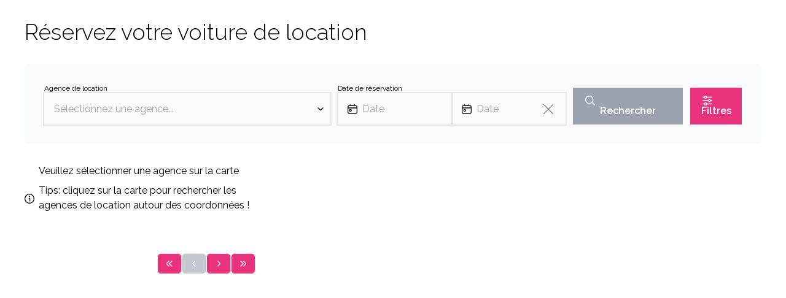

--- FILE ---
content_type: text/html;charset=utf-8
request_url: https://www.medoc-atlantique-travel.com/de/voitures
body_size: 260322
content:
<!DOCTYPE html><html  lang="fr"><head><meta charset="utf-8"><meta name="viewport" content="width=device-width, initial-scale=1"><title>Medoc Atlantique Travel</title><link rel="preconnect" href="https://fonts.googleapis.com" data-hid="https://fonts.googleapis.com"><link rel="preconnect" href="https://fonts.gstatic.com" crossOrigin data-hid="https://fonts.gstatic.com"><link rel="preconnect" href="https://cdn.filestackcontent.com" data-hid="https://cdn.filestackcontent.com"><link rel="stylesheet" href="https://cdn.filestackcontent.com/LpRRUbqcSmCUMtOcuAxX"><link rel="stylesheet" href="https://fonts.googleapis.com/css2?family=Outfit:wght@100;200;300;400;500;600;700;800;900&display=swap"><link rel="stylesheet" href="https://fonts.googleapis.com/css2?family=Quicksand:wght@300..700&display=swap"><link rel="stylesheet" href="https://cdn.filestackcontent.com/Y6PNC9KARJqpObvU6IOw"><link rel="stylesheet" href="https://fonts.googleapis.com/css2?family=Raleway:ital,wght@0,100;0,200;0,300;0,400;0,500;0,600;0,700;0,800;0,900;1,100;1,200;1,300;1,400;1,500;1,600;1,700;1,800;1,900&display=swap"><style>.quick__nav-item[data-v-3d8508d0]{left:1rem;position:absolute;top:1rem;z-index:999}.quick__link[data-v-3d8508d0]{border-radius:.375rem;pointer-events:none;white-space:nowrap;--tw-bg-opacity:1;background-color:rgb(255 255 255/var(--tw-bg-opacity,1));font-size:.875rem;line-height:1.25rem;opacity:0;padding:.5rem;transition-duration:.3s;transition-property:all;transition-timing-function:cubic-bezier(.4,0,.2,1)}.quick__link[data-v-3d8508d0]:focus{opacity:1;pointer-events:auto}</style><style>.slide-from-bottom-enter-active[data-v-2fff152e],.slide-from-bottom-leave-active[data-v-2fff152e]{bottom:1rem;transition:all 1s ease-in-out}.slide-from-bottom-enter[data-v-2fff152e],.slide-from-bottom-leave-to[data-v-2fff152e]{bottom:-100%}</style><style>button[data-v-1332d7dd]{--b:2px;--width:16px;--background-color:#fff}button[data-size=small][data-v-1332d7dd]{--b:1px;--width:12px}button[data-size=large][data-v-1332d7dd]{--width:18px}button[data-variant=ghost][data-color=errors][data-v-1332d7dd],button[data-variant=outlined][data-color=errors][data-v-1332d7dd]{--background-color:var(--color-errors)}button[data-variant=ghost][data-color=primary][data-v-1332d7dd],button[data-variant=outlined][data-color=primary][data-v-1332d7dd]{--background-color:var(--color-primary)}button[data-variant=ghost][data-color=secondary][data-v-1332d7dd],button[data-variant=outlined][data-color=secondary][data-v-1332d7dd]{--background-color:var(--color-secondary)}button[data-variant=ghost][data-color=success][data-v-1332d7dd],button[data-variant=outlined][data-color=success][data-v-1332d7dd]{--background-color:var(--color-success)}button[data-variant=ghost][data-color=default-primary][data-v-1332d7dd],button[data-variant=outlined][data-color=default-primary][data-v-1332d7dd]{--background-color:var(--color-neutral)}.bg[data-v-1332d7dd]{background-color:var(--v70356a03)}.loader[data-v-1332d7dd]{animation:l5-1332d7dd 1s infinite;aspect-ratio:1;background-color:var(--background-color);border-radius:50%;display:inline-block;margin-right:.5rem;-webkit-mask:repeating-conic-gradient(transparent 0deg,#000 1deg 70deg,transparent 71deg 90deg),radial-gradient(farthest-side,transparent calc(100% - var(--b) - 1px),#000 calc(100% - var(--b)));-webkit-mask-composite:destination-in;mask-composite:intersect;width:var(--width)}@keyframes l5-1332d7dd{to{transform:rotate(.5turn)}}</style><style>.promo[data-v-376f5ade]{min-width:200px}.c-input[data-v-376f5ade]{margin:0!important}</style><style>.carto .datePicker-input[data-v-bd4b8fcd]{background-color:var(--map-fields);border-color:var(--map-fields-border);border-radius:.25rem;border-width:2px;outline:2px solid transparent;outline-offset:2px}.carto .datePicker-icon[data-v-bd4b8fcd],.carto .datePicker-input[data-v-bd4b8fcd]{color:var(--map-text-color)}.carto .clear__button[data-v-bd4b8fcd]{--tw-text-opacity:1;color:rgb(255 255 255/var(--tw-text-opacity,1))}</style><link integrity="sha384-xTgZBTTFuhlOiA4NdaPp3EV4ZxEsWrEDF3Ub3/I6ykwxNUhyKxtr5A4qcJbPtFSj" rel="stylesheet" href="/_nuxt/entry.CVmocmZU.css" crossorigin><link integrity="sha384-S8Y9G3Rl+eF67G/iTbKYkZpxcuugYtk2KihH+fh2TyzMBkZsALj32moV9AIgD1fM" rel="stylesheet" href="/_nuxt/index.uCtNAh1A.css" crossorigin><link integrity="sha384-5bsBsKwuIiHpSb7v4FjtZx2WllwFsr2MXXO53klya7Kg4BEU1nTKN9k5vOpBf49c" rel="stylesheet" href="/_nuxt/burger.BF-ExtNP.css" crossorigin><link integrity="sha384-JOXQqa43kWRw2Qs4xqp2bKDKY+0IaV9egIJLrd8Sj7Tv31u2HwcOlQrG4dO/sH21" rel="stylesheet" href="/_nuxt/search.CkCQeB5a.css" crossorigin><link integrity="sha384-CRHEKOfGk2sINyqaVXLY/nB7ZkcycnIbDdFm+i5JqtzkjYrKztOVlBT4vHpofZtp" rel="stylesheet" href="/_nuxt/index.lN0fifbH.css" crossorigin><link integrity="sha384-tiB422pJUfOaRwPb6WjEc+Gav69R+J/oHS1NtnOndf+YqXMtTc0DDgehk25yfS+6" rel="stylesheet" href="/_nuxt/render.BeXccrJp.css" crossorigin><link integrity="sha384-58/e4rhZ8yioMGddzgcjxuMj9GxzHBUvsI+8cMHrQKPw2Jt1w/TXhw1dCuAgq42c" rel="stylesheet" href="/_nuxt/index.FB8QGn69.css" crossorigin><link integrity="sha384-IMvT6Bjg4hpeEcLxkwP0BrNmVSeWjAwq7KsvlnVNEV78y3hYHwC0EUsQqLsGGqr9" rel="stylesheet" href="/_nuxt/index.CYNpHkPj.css" crossorigin><link rel="preload" href="https://cdn.filestackcontent.com/LpRRUbqcSmCUMtOcuAxX" as="font"><link rel="preload" href="https://fonts.googleapis.com/css2?family=Outfit:wght@100;200;300;400;500;600;700;800;900&display=swap" as="font"><link rel="preload" href="https://fonts.googleapis.com/css2?family=Quicksand:wght@300..700&display=swap" as="font"><link rel="preload" href="https://cdn.filestackcontent.com/Y6PNC9KARJqpObvU6IOw" as="font"><link integrity="sha384-oP3EwefDcPLIjRfAoV3ojhwtVi5BE1N0ftdLm2Ow/fcxNL0xVtw6Xr8ZWMBK5AZH" rel="modulepreload" as="script" crossorigin href="/_nuxt/Cv6XL0x6.js"><link integrity="sha384-X7b+PknOkP1IH1tolNuDPqDsODRrw/oOi2hU/4Wz7DFo5SZdWUcKcqy6TNSBAml/" rel="modulepreload" as="script" crossorigin href="/_nuxt/DgOeNNrf.js"><link integrity="sha384-TunYviEeenMh0tubGlST7VLdMFdvxTCtl31sUEFWcK4f57BJ6WHIULjK//KvfPs6" rel="modulepreload" as="script" crossorigin href="/_nuxt/Cb2ZgpDA.js"><link integrity="sha384-7eD/uXAFayIi1Li4sSZrC5WZuDeJQDOFplATfryvSEeQjGzgVA6RHDvNHecTI+ss" rel="modulepreload" as="script" crossorigin href="/_nuxt/DMMnPJdd.js"><link integrity="sha384-O3cwVv6oNUtkbM+ydjKtuLt6I+S98Whq8bZwhMqwM0zez7b1cXbmFrYigb2LydId" rel="modulepreload" as="script" crossorigin href="/_nuxt/votSEWWj.js"><link integrity="sha384-aIC7KY6lQEiJmvgC7HOR2IG58dCleIOJKHrpm3MhxAwW7GHBAWUl/71tgfzZTkQE" rel="modulepreload" as="script" crossorigin href="/_nuxt/DFUA2Vf0.js"><link integrity="sha384-UyQBXkElUCXXB+4WE1d8MkvInwDY6j1CgxxG8f+uV83r9ENygwej1YjEATomnm9T" rel="modulepreload" as="script" crossorigin href="/_nuxt/CJRvN_CB.js"><link integrity="sha384-CsW+YPc5x92q30jQpsKWdpRy8NbPFripjY0hDbmSuyNYN56Ylit6phBvcLFDoTvh" rel="modulepreload" as="script" crossorigin href="/_nuxt/BtoLJdmI.js"><link integrity="sha384-O9ph/TrDPQXhpOFUhqCBX8zS833YOE5EjEZhmYqPE0aJBgE9ee2615vjkzbTUXMS" rel="modulepreload" as="script" crossorigin href="/_nuxt/LTULyPCW.js"><link integrity="sha384-OtdXMxfPr6KmfCRcglImDanudedXou4GxR/Eta0fEltYYIwSx9902LlhasPTXU9I" rel="modulepreload" as="script" crossorigin href="/_nuxt/BQirUAqJ.js"><link integrity="sha384-tFxvZZZcKITLERK70ySwG9raH2NO/uIyvU9xEUqA5PqqTdtJ/d3LADFimZqLpGsf" rel="modulepreload" as="script" crossorigin href="/_nuxt/BxhmN3vr.js"><link integrity="sha384-IcZQ+B6Aqc0qQWn0Skj4s80mFNvNA4nLMe67bvQwo7j3hJtU7NfLP2sBcwQeoZMb" rel="modulepreload" as="script" crossorigin href="/_nuxt/D_DY6Dwl.js"><link integrity="sha384-bQN0hpQDltMxB5RuHENzLvkqpcT7D6a18vuNUpDsBsTWofCwyxHVhoos7MerLZeF" rel="modulepreload" as="script" crossorigin href="/_nuxt/OZ8_4fgA.js"><link integrity="sha384-AMWy+BYE4jgZzDCJ/Ip13NoVILbneKELAUXlzZP82ipZHoCeEOuGIWJo07MrQzgE" rel="modulepreload" as="script" crossorigin href="/_nuxt/CmPk0xoD.js"><link integrity="sha384-++rsiyihw/NwDNSF0Q9iVQO/QKVj+IHfuuTQjY8thuXT5Qhtlmh2bWu1AcIKrqxI" rel="modulepreload" as="script" crossorigin href="/_nuxt/CZ9oKkuH.js"><link integrity="sha384-gonDpJE/hPbDcVQIVvijnBloU9E5EjRMEsVb2kqOJAf809bjfLh+XnYlobyBJ+B1" rel="modulepreload" as="script" crossorigin href="/_nuxt/u5oCN4At.js"><link integrity="sha384-60Ge7I/iM8ndpmYTGmzrZGaxkNQI+zTNCMeY1SpDO638ikBqsr6/LWnJm0KUfKpQ" rel="modulepreload" as="script" crossorigin href="/_nuxt/DfE6DuJW.js"><link integrity="sha384-DQHets49bDt/lUzh2jZlWqVt2TRfgMZXty8RvhxrM8LpYCV6efnWkg3NIVv+nIIA" rel="modulepreload" as="script" crossorigin href="/_nuxt/DzABoBZf.js"><link integrity="sha384-1EB9Qnr9x7dbOCaU90tFS5h6NTVWGlBxuBDN9wLzBAV6FPjrT4qmeAr/EWzIHo8w" rel="modulepreload" as="script" crossorigin href="/_nuxt/ClD2wns_.js"><script integrity="sha384-oP3EwefDcPLIjRfAoV3ojhwtVi5BE1N0ftdLm2Ow/fcxNL0xVtw6Xr8ZWMBK5AZH" type="module" src="/_nuxt/Cv6XL0x6.js" crossorigin></script><meta name="og:type" property="og:type" content="website"><meta name="og:locale" property="og:locale" content="fr_FR"><script type="application/ld+json">{"@context":"https://schema.org","@type":"Organization","url":"https://www.medoc-atlantique-travel.com","logo":"https://cdn.filestackcontent.com/output=format:webp/resize=width:1200,height:630,fit:clip,align:center/quality=value:90/auto_image/compress/no_metadata/MH5ZeiMuSwihdAopYYOr"}</script><script type="application/ld+json">{"@context":"https://schema.org","@type":"BreadcrumbList","itemListElement":[{"@type":"ListItem","position":0,"name":"TRAINS","item":"https://www.medoc-atlantique-travel.com/categories/trains"},{"@type":"ListItem","position":1,"name":"BUS","item":"https://www.medoc-atlantique-travel.com/categories/bus"},{"@type":"ListItem","position":2,"name":"MAAS","item":"https://www.medoc-atlantique-travel.com/categories/maas"},{"@type":"ListItem","position":3,"name":"ACTIVITES & VISITES","item":"https://www.medoc-atlantique-travel.com/categories/activites-and-visites"},{"@type":"ListItem","position":4,"name":"TRANSPORT","item":"https://www.medoc-atlantique-travel.com/categories/transport"},{"@type":"ListItem","position":5,"name":"RESTAURANTS & BARS","item":"https://www.medoc-atlantique-travel.com/categories/restaurants-and-bars"},{"@type":"ListItem","position":6,"name":"SOUVENIRS ET PRODUITS LOCAUX","item":"https://www.medoc-atlantique-travel.com/categories/souvenirs-et-produits-locaux"},{"@type":"ListItem","position":7,"name":"SERVICES","item":"https://www.medoc-atlantique-travel.com/categories/services"},{"@type":"ListItem","position":8,"name":"HEBERGEMENTS","item":"https://www.medoc-atlantique-travel.com/categories/hebergements"}]}</script><link rel="manifest" href="/manifest.json?start=null" data-hid="manifest"><noscript>Ce site nécesite JavaScript pour fonctionner.</noscript><meta name="description" property="description" content="Organisez l'ensemble de votre séjour : de votre hébergement à vos activités, en passant par votre transport ou encore vos souvenirs de vacances."><meta name="og:description" property="og:description" content="Organisez l'ensemble de votre séjour : de votre hébergement à vos activités, en passant par votre transport ou encore vos souvenirs de vacances."><meta name="og:site_name" property="og:site_name" content="Medoc Atlantique Travel"><meta name="og:url" property="og:url" content="https://www.medoc-atlantique-travel.com"><meta name="og:image" property="og:image" content="https://cdn.filestackcontent.com/output=format:webp/resize=width:1200,height:630,fit:clip,align:center/quality=value:90/auto_image/compress/no_metadata/MH5ZeiMuSwihdAopYYOr"><script id="unhead:payload" type="application/json">{"title":"Medoc Atlantique Travel"}</script></head><body><style data-hid="variables">:root { --background-default: #ffffff; --primary-darker: #cf1963; --primary-lighter: #ff4c96; --primary-invert: #17cd83; --primary-focus: #030000; --primary: #E8327C; --secondary-darker: #5593a6; --secondary-lighter: #88c6d9; --secondary-invert: #915340; --secondary-focus: #000000; --secondary: #6EACBF; --primary-text: #000000; --color-primary-darker: #cf1963; --color-primary-lighter: #ff4c96; --color-primary-invert: #17cd83; --color-primary-focus: #030000; --color-primary: #e8327c; --color-secondary-darker: #5593a6; --color-secondary-lighter: #88c6d9; --color-secondary-invert: #915340; --color-secondary-focus: #000000; --color-secondary: #6EACBF; --color-maas-primary-darker: #000000; --color-maas-primary-lighter: #1a1a1a; --color-maas-primary-invert: #ffffff; --color-maas-primary-focus: #666666; --color-maas-primary: #000000; --color-maas-secondary-darker: #000000; --color-maas-secondary-lighter: #1a1a1a; --color-maas-secondary-invert: #ffffff; --color-maas-secondary-focus: #666666; --color-maas-secondary: #000000; --color-maas-label: #ffffff; --base-white: #ffffff; --base-black: #000000; --primary-pink: #E8327C; --primary-blue: #6EACBF; --primary-orange: #E89650; --primary-green: #A1BCA6; --secondary-orange: #D17F38; --secondary-blue: #6198A9; --secondary-green: #809884; --secondary-brown: #6F6A65; --bg-light: #F6F4F2; --bg-gray: #52535D; --bg-orange: #f3caa7; --bg-green: #F1F5F2; --bg-blue: #9AC5D3; --fond-section: #F7F7F7; --fond-ariane: #52535d; --light-gray: #E5E7EB; --rouge-cerise: #e8327c; --noir: #1c1c1c; --blue-seagull: #82cfee; --peach: #f8c492; --vista-white: #fcf7f8; --vista-white-hover: #f8edef; --gray: #7c7c7c; --font-h1-weight: 400; --font-h1-font: 'Meditative', serif; --font-h1-color: #6c5ce7; --font-h1-style: normal; --font-h1-height: 1; --font-h1-spacing: 0em; --font-h1-uppercase: ; --font-h1-sizes-base: 4rem; --font-h1-sizes-sm: 6rem; --font-h2-weight: 400; --font-h2-font: 'Meditative', serif; --font-h2-color: #6c5ce7; --font-h2-style: normal; --font-h2-height: 1; --font-h2-spacing: 0.01em; --font-h2-uppercase: ; --font-h2-sizes-base: 3rem; --font-h2-sizes-sm: 4rem; --font-h3-weight: 400; --font-h3-font: 'Meditative', serif; --font-h3-color: #6c5ce7; --font-h3-style: normal; --font-h3-height: 1; --font-h3-spacing: 0em; --font-h3-uppercase: ; --font-h3-sizes-base: 2rem; --font-h3-sizes-sm: 3rem; --font-h4-weight: 400; --font-h4-font: 'Meditative', serif; --font-h4-color: #6c5ce7; --font-h4-style: normal; --font-h4-height: 1; --font-h4-spacing: 0em; --font-h4-uppercase: ; --font-h4-sizes-base: 1.5rem; --font-h4-sizes-sm: 2rem; --font-h5-weight: 400; --font-h5-font: 'Meditative', serif; --font-h5-color: #6c5ce7; --font-h5-style: normal; --font-h5-height: 1; --font-h5-spacing: 0em; --font-h5-uppercase: ; --font-h5-sizes-base: 1.5rem; --font-h6-weight: 400; --font-h6-font: 'Meditative', serif; --font-h6-color: #6c5ce7; --font-h6-style: normal; --font-h6-height: 1; --font-h6-spacing: 0em; --font-h6-uppercase: ; --font-h6-sizes-base: 1rem; --font-l-weight: 400; --font-l-font: "Quicksand", sans-serif;; --font-l-color: #6c5ce7; --font-l-style: normal; --font-l-height: 1.15; --font-l-spacing: 0em; --font-l-uppercase: ; --font-l-sizes-base: 1.25rem; --font-m-weight: 400; --font-m-font: "Quicksand", sans-serif;; --font-m-color: #6c5ce7; --font-m-style: normal; --font-m-height: 1.15; --font-m-spacing: 0em; --font-m-uppercase: ; --font-m-sizes-base: 1.125rem; --font-s-weight: 400; --font-s-font: "Quicksand", sans-serif;; --font-s-color: #6c5ce7; --font-s-style: normal; --font-s-height: 1.15; --font-s-spacing: 0em; --font-s-uppercase: ; --font-s-sizes-base: 0.875rem; --font-s-sizes-sm: 1rem; --font-ss-weight: 600; --font-ss-font: "Quicksand", sans-serif;; --font-ss-color: #6c5ce7; --font-ss-style: normal; --font-ss-height: 1.15; --font-ss-spacing: 0em; --font-ss-uppercase: ; --font-ss-sizes-base: 0.75rem; --font-quote-weight: 400; --font-quote-font: 'Good Mood', sans-serif; --font-quote-color: #000000; --font-quote-style: normal; --font-quote-height: 1.15; --font-quote-spacing: 0.25em; --font-quote-uppercase: uppercase; --font-quote-sizes-base: 1.5rem; --font-quote-sizes-md: 1.625rem; --font-ll-weight: 400; --font-ll-font: 'Outfit', sans-serif;; --font-ll-color: #000000; --font-ll-style: normal; --font-ll-height: 1.15; --font-ll-spacing: 0em; --font-ll-uppercase: ; --font-ll-sizes-base: 1rem; }</style><style data-hid="global">* { font-family: 'Raleway', sans-serif; }</style><style data-hid="buttonstyle">.btn-primary { --font: 'Open Sans', sans-serif; --textWeight: 600; --textColor-value: #E89650; --textColor-label: primary-orange; --border-width: 0px; --border-radius: 0rem; --bgColor-value: #ffffff; --bgColor-label: base-white; --uppercase: uppercase; --padding-left: 18px; --padding-right: 18px; --padding-top: 12px; --padding-bottom: 12px; --hoverTextColor-value: #ffffff; --hoverTextColor-label: base-white; --hoverBgColor-value: #E89650; --hoverBgColor-label: primary-orange; --hoverEffect: fade; }.btn-secondary { --font: 'Open Sans', sans-serif; --textWeight: 600; --textColor-value: #000000; --textColor-label: base-black; --border-width: 0px; --border-radius: 0rem; --bgColor-value: #6EACBF; --bgColor-label: primary-blue; --uppercase: uppercase; --padding-left: 18px; --padding-right: 18px; --padding-top: 12px; --padding-bottom: 12px; --hoverTextColor-value: #ffffff; --hoverTextColor-label: base-white; --hoverBgColor-value: #6EACBF; --hoverBgColor-label: primary-blue; --hoverEffect: fade; }.btn-tertiary { --font: 'Open Sans', sans-serif; --textWeight: 600; --textColor-value: #E89650; --textColor-label: primary-orange; --border-width: 0px; --border-radius: 0rem; --bgColor-value: #ffffff; --bgColor-label: base-white; --borderColor-value: #E89650; --borderColor-label: primary-orange; --uppercase: uppercase; --padding-left: 18px; --padding-right: 18px; --padding-top: 12px; --padding-bottom: 12px; --hoverTextColor-value: #ffffff; --hoverTextColor-label: base-white; --hoverBgColor-value: #E89650; --hoverBgColor-label: primary-orange; --hoverBorderColor-value: #E89650; --hoverBorderColor-label: primary-orange; --hoverEffect: fade; }.btn-primary-mask { --textWeight: 600; --textColor-value: #000000; --textColor-label: base-black; --border-width: 0px; --border-radius: var(--rounded-lg); --bgColor-value: #6EACBF; --bgColor-label: primary-blue; --mask: url("[data-uri]"); --border: var(--borderColor-value); --padding-left: 16px; --padding-right: 16px; --padding-top: 8px; --padding-bottom: 8px; --hoverTextColor-value: #000000; --hoverTextColor-label: base-black; --hoverBgColor-value: #6198A9; --hoverBgColor-label: secondary-blue; --hoverEffect: fade; }.btn-primary-mask-white { --textWeight: 600; --textColor-value: #000000; --textColor-label: base-black; --border-width: 0px; --border-radius: var(--rounded-lg); --bgColor-value: #ffffff; --bgColor-label: base-white; --mask: url("[data-uri]"); --border: var(--borderColor-value); --padding-left: 16px; --padding-right: 16px; --padding-top: 8px; --padding-bottom: 8px; --hoverTextColor-value: #000000; --hoverTextColor-label: base-black; --hoverBgColor-value: #6EACBF; --hoverBgColor-label: primary-blue; --hoverEffect: fade; }.btn-primary-mask-orange { --textWeight: 600; --textColor-value: #000000; --textColor-label: base-black; --border-width: 0px; --border-radius: var(--rounded-lg); --bgColor-value: #E89650; --bgColor-label: primary-orange; --mask: url("[data-uri]"); --border: var(--borderColor-value); --padding-left: 16px; --padding-right: 16px; --padding-top: 8px; --padding-bottom: 8px; --hoverTextColor-value: #000000; --hoverTextColor-label: base-black; --hoverBgColor-value: #D17F38; --hoverBgColor-label: secondary-orange; --hoverEffect: fade; } .aspect-portrait { aspect-ratio: 14/19; }.aspect-carre { aspect-ratio: 1/1; }.aspect-paysage { aspect-ratio: 14/9; }.aspect-banner { aspect-ratio: 5/2; }.aspect-portrait-moyen { aspect-ratio: 28/30; }.aspect-fil { aspect-ratio: 9/5; }.aspect-169 { aspect-ratio: 16/9; }</style><style data-hid="iconmaskstyle">.mask-masque-a, .mask-masque-a-bg::before, .mask-masque-a-overlay::after { --icon-mask-url: url("[data-uri]"); }.mask-masque-b, .mask-masque-b-bg::before, .mask-masque-b-overlay::after { --icon-mask-url: url("[data-uri]"); }</style><div id="__nuxt"><div><div aria-live="polite" aria-atomic="true" class="sr-only"></div><!--[--><!----><span data-v-3d8508d0></span><div id="page-container" class="relative min-h-screen" style="margin-top:0px" data-v-3d8508d0><span data-v-3d8508d0></span><span data-v-3d8508d0></span><main id="main" role="main" tabindex="-1" data-v-3d8508d0><!--[--><div class="bg-white rounded-xl mt-4"><div class="mt-1 lg:mt-8 bg-white rounded w-full cContainer-extra" data-v-376f5ade><div class="flex" data-v-376f5ade><h1 class="p-0 text-2xl sm:text-4xl font-light text-home-title-color" data-v-376f5ade>Réservez votre voiture de location</h1></div><div class="grid grid-cols-1 md:grid-cols-12 items-center justify-between gap-3 bg-gray-50 px-1 py-2 lg:p-8 rounded mt-2 lg:mt-8" data-v-376f5ade><div class="flex flex-col gap-1 col-span-1 md:col-span-5" data-v-376f5ade><label for="Agence de location-v-0-1-0" class="text-xs">Agence de location <!----></label><div class="relative"><input id="Agence de location-v-0-1-0" value="" type="text" placeholder="Sélectionnez une agence..." readonly role="combobox" aria-label="Agence de location" aria-expanded="false" aria-haspopup="listbox" aria-describedby="Agence de location-v-0-1-0-help" class="w-full h-full p-4 !pr-[51px] !outline outline-2 outline-gray-200 focus:outline-primary cursor-pointer disabled:cursor-not-allowed rounded-lg" autocomplete="off"><div class="absolute top-1/2 transform -translate-y-1/2 right-2"><!----><svg xmlns="http://www.w3.org/2000/svg" xmlns:xlink="http://www.w3.org/1999/xlink" aria-hidden="true" role="img" class="iconify iconify--ant block h-4 transition-all delay-100 duration-500 cursor-pointer" style="" width="1em" height="1em" viewBox="0 0 24 24"><g fill="none"><path d="M18.7099 8.20998C18.6169 8.11625 18.5063 8.04186 18.3845 7.99109C18.2626 7.94032 18.1319 7.91418 17.9999 7.91418C17.8679 7.91418 17.7372 7.94032 17.6153 7.99109C17.4934 8.04186 17.3828 8.11625 17.2899 8.20998L12.7099 12.79C12.6169 12.8837 12.5063 12.9581 12.3845 13.0089C12.2626 13.0596 12.1319 13.0858 11.9999 13.0858C11.8679 13.0858 11.7372 13.0596 11.6153 13.0089C11.4934 12.9581 11.3828 12.8837 11.2899 12.79L6.70988 8.20998C6.61691 8.11625 6.50631 8.04186 6.38445 7.99109C6.26259 7.94032 6.13189 7.91418 5.99988 7.91418C5.86787 7.91418 5.73716 7.94032 5.6153 7.99109C5.49344 8.04186 5.38284 8.11625 5.28988 8.20998C5.10363 8.39734 4.99908 8.6508 4.99908 8.91498C4.99908 9.17917 5.10363 9.43262 5.28988 9.61998L9.87988 14.21C10.4424 14.7718 11.2049 15.0873 11.9999 15.0873C12.7949 15.0873 13.5574 14.7718 14.1199 14.21L18.7099 9.61998C18.8961 9.43262 19.0007 9.17917 19.0007 8.91498C19.0007 8.6508 18.8961 8.39734 18.7099 8.20998Z" fill="currentColor"/></g></svg></div><!----></div><div id="Agence de location-v-0-1-0-help" class="sr-only">Utilisez les flèches haut/bas pour naviguer. Appuyez sur Entrée pour sélectionner. Appuyez sur Échap pour fermer. Appuyez sur Espace pour ouvrir/fermer.</div><!----><!----></div><div class="flex flex-col gap-1 datePicker relative default col-span-1 md:col-span-4" data-v-376f5ade data-v-bd4b8fcd><label for="Date de réservation-v-0-1-1-start" class="text-xs" data-v-bd4b8fcd>Date de réservation <!----></label><ul class="items-center justify-center gap-2 block" data-v-bd4b8fcd><!----><li class="w-full md:w-fit" data-v-bd4b8fcd><!--[--><!--[--><div class="w-full grid md:flex md:flex-row gap-2" data-v-bd4b8fcd><!----><div class="flex-1 flex flex-col gap-1" data-v-bd4b8fcd><!----><div class="relative" data-v-bd4b8fcd><input id="Date de réservation-v-0-1-1-start" value placeholder="Date" aria-invalid="false" class="datePicker-input w-full py-4 pl-10 !outline outline-2 outline-gray-200 cursor-pointer disabled:cursor-not-allowed rounded-lg leading-none" data-v-bd4b8fcd><svg xmlns="http://www.w3.org/2000/svg" xmlns:xlink="http://www.w3.org/1999/xlink" aria-hidden="true" role="img" class="iconify iconify--ant datePicker-icon absolute top-[calc(50%-8px)] left-4" style="" width="1em" height="1em" viewBox="0 0 24 24" data-v-bd4b8fcd><path d="m8,12h-2c-1.103,0-2,.897-2,2v2c0,1.103.897,2,2,2h2c1.103,0,2-.897,2-2v-2c0-1.103-.897-2-2-2Zm-2,4v-2h2v2s-2,0-2,0ZM19,2h-1v-1c0-.552-.447-1-1-1s-1,.448-1,1v1h-8v-1c0-.552-.447-1-1-1s-1,.448-1,1v1h-1C2.243,2,0,4.243,0,7v12c0,2.757,2.243,5,5,5h14c2.757,0,5-2.243,5-5V7c0-2.757-2.243-5-5-5Zm-14,2h14c1.654,0,3,1.346,3,3v1H2v-1c0-1.654,1.346-3,3-3Zm14,18H5c-1.654,0-3-1.346-3-3v-9h20v9c0,1.654-1.346,3-3,3Z" fill="currentColor"/></svg><!----></div></div><div class="flex-1 flex flex-col gap-1" data-v-bd4b8fcd><!----><div class="relative" data-v-bd4b8fcd><input id="Date de réservation-v-0-1-1-end" value placeholder="Date" aria-invalid="false" class="datePicker-input w-full py-4 pl-10 !outline outline-2 outline-gray-200 cursor-pointer disabled:cursor-not-allowed rounded-lg leading-none" data-v-bd4b8fcd><svg xmlns="http://www.w3.org/2000/svg" xmlns:xlink="http://www.w3.org/1999/xlink" aria-hidden="true" role="img" class="iconify iconify--ant datePicker-icon absolute top-[calc(50%-8px)] left-4" style="" width="1em" height="1em" viewBox="0 0 24 24" data-v-bd4b8fcd><path d="m8,12h-2c-1.103,0-2,.897-2,2v2c0,1.103.897,2,2,2h2c1.103,0,2-.897,2-2v-2c0-1.103-.897-2-2-2Zm-2,4v-2h2v2s-2,0-2,0ZM19,2h-1v-1c0-.552-.447-1-1-1s-1,.448-1,1v1h-8v-1c0-.552-.447-1-1-1s-1,.448-1,1v1h-1C2.243,2,0,4.243,0,7v12c0,2.757,2.243,5,5,5h14c2.757,0,5-2.243,5-5V7c0-2.757-2.243-5-5-5Zm-14,2h14c1.654,0,3,1.346,3,3v1H2v-1c0-1.654,1.346-3,3-3Zm14,18H5c-1.654,0-3-1.346-3-3v-9h20v9c0,1.654-1.346,3-3,3Z" fill="currentColor"/></svg><button id="button-v-0-1-2" type="button" aria-disabled="true" aria-busy="false" tabindex="0" class="cursor-pointer font-semibold disabled:cursor-not-allowed bg-default-primary outline-default-primary-focus hover:bg-default-primary-darker text-md px-3 py-2 bg-transparent hover:text-white disabled:text-gray-400 disabled:hover:bg-transparent rounded-full text-default-primary outline-default-primary focus:ring-default-primary-lighter clear__button absolute top-[calc(50%-16px)] right-2" data-color="default-primary" data-size="medium" data-variant="ghost" data-v-bd4b8fcd style="--v70356a03:#ffffff;" data-v-1332d7dd><!--[--><svg xmlns="http://www.w3.org/2000/svg" xmlns:xlink="http://www.w3.org/1999/xlink" aria-hidden="true" role="img" class="iconify iconify--ant" style="" width="1em" height="1em" viewBox="0 0 24 24" data-v-bd4b8fcd><defs><clipPath id="iconifyVue0">
<rect width="24" height="24" fill="white"/>
</clipPath></defs><g fill="none"><g clip-path="url(#iconifyVue0)">
<path d="M13.4139 11.9999L23.7069 1.70692C23.8891 1.51832 23.9899 1.26571 23.9876 1.00352C23.9853 0.741321 23.8801 0.490508 23.6947 0.3051C23.5093 0.119692 23.2585 0.0145233 22.9963 0.0122448C22.7341 0.00996641 22.4815 0.110761 22.2929 0.292919L11.9999 10.5859L1.70691 0.292919C1.51831 0.110761 1.2657 0.00996641 1.00351 0.0122448C0.741311 0.0145233 0.490498 0.119692 0.30509 0.3051C0.119682 0.490508 0.0145129 0.741321 0.0122345 1.00352C0.00995606 1.26571 0.11075 1.51832 0.292909 1.70692L10.5859 11.9999L0.292909 22.2929C0.105437 22.4804 0.00012207 22.7348 0.00012207 22.9999C0.00012207 23.2651 0.105437 23.5194 0.292909 23.7069C0.480436 23.8944 0.734744 23.9997 0.999909 23.9997C1.26507 23.9997 1.51938 23.8944 1.70691 23.7069L11.9999 13.4139L22.2929 23.7069C22.4804 23.8944 22.7347 23.9997 22.9999 23.9997C23.2651 23.9997 23.5194 23.8944 23.7069 23.7069C23.8944 23.5194 23.9997 23.2651 23.9997 22.9999C23.9997 22.7348 23.8944 22.4804 23.7069 22.2929L13.4139 11.9999Z" fill="currentColor"/>
</g></g></svg><span class="sr-only" data-v-bd4b8fcd>Effacer</span><!--]--></button></div></div></div><!--]--><div class="vc-popover-content-wrapper is-interactive"><!----></div><!--]--></li></ul><!----><!----></div><button id="button-v-0-1-3" type="submit" disabled aria-busy="false" tabindex="0" class="cursor-pointer font-semibold disabled:cursor-not-allowed bg-primary outline-primary-focus hover:bg-primary-darker  text-md px-3 py-2 text-white disabled:bg-gray-400 rounded-lg col-span-1 md:col-span-2 h-[60px] md:self-end" data-color="primary" data-size="medium" data-variant="default" data-v-376f5ade style="--v70356a03:#ffffff;" data-v-1332d7dd><!--[--><span data-v-376f5ade><svg xmlns="http://www.w3.org/2000/svg" xmlns:xlink="http://www.w3.org/1999/xlink" aria-hidden="true" role="presentation" class="iconify iconify--ant icon ml-2 mr-4" style="" width="1em" height="1em" viewBox="0 0 24 24" data-v-376f5ade><g fill="none"><g clip-path="url(#clip0_403_2886)">
<path d="M23.7068 22.2937L17.7378 16.3247C19.3644 14.3353 20.1642 11.7968 19.9716 9.23426C19.7791 6.67173 18.609 4.28123 16.7034 2.55722C14.7977 0.833208 12.3024 -0.0924103 9.73342 -0.0281784C7.16447 0.0360534 4.71849 1.08522 2.9014 2.90231C1.08431 4.7194 0.0351379 7.16539 -0.029094 9.73434C-0.0933258 12.3033 0.832293 14.7987 2.5563 16.7043C4.28031 18.6099 6.67081 19.78 9.23334 19.9725C11.7959 20.1651 14.3344 19.3653 16.3238 17.7387L22.2928 23.7077C22.4814 23.8899 22.734 23.9907 22.9962 23.9884C23.2584 23.9861 23.5092 23.8809 23.6946 23.6955C23.88 23.5101 23.9852 23.2593 23.9875 22.9971C23.9897 22.7349 23.8889 22.4823 23.7068 22.2937ZM9.99978 18.0007C8.41753 18.0007 6.87081 17.5315 5.55522 16.6525C4.23963 15.7734 3.21425 14.524 2.60875 13.0622C2.00324 11.6004 1.84482 9.99182 2.1535 8.43998C2.46218 6.88813 3.22411 5.46266 4.34293 4.34384C5.46175 3.22502 6.88721 2.4631 8.43906 2.15442C9.99091 1.84573 11.5994 2.00416 13.0613 2.60966C14.5231 3.21516 15.7725 4.24054 16.6515 5.55614C17.5306 6.87173 17.9998 8.41845 17.9998 10.0007C17.9974 12.1217 17.1538 14.1551 15.654 15.6549C14.1542 17.1547 12.1208 17.9983 9.99978 18.0007Z" fill="currentColor" fill="currentColor"/>
</g></g></svg> Rechercher </span><!--]--></button><button id="button-v-0-1-4" type="submit" aria-disabled="true" aria-busy="false" tabindex="0" class="cursor-pointer font-semibold disabled:cursor-not-allowed bg-primary outline-primary-focus hover:bg-primary-darker  text-md px-3 py-2 text-white disabled:bg-gray-400 rounded-lg h-[60px] md:self-end" data-color="primary" data-size="medium" data-variant="default" data-v-376f5ade style="--v70356a03:#ffffff;" data-v-1332d7dd><!--[--><svg xmlns="http://www.w3.org/2000/svg" xmlns:xlink="http://www.w3.org/1999/xlink" aria-hidden="true" role="presentation" class="iconify iconify--ant ml-2 mr-4 icon" style="" width="1em" height="1em" viewBox="0 0 24 24" data-v-376f5ade><defs><clipPath id="iconifyVue1">
<rect width="24" height="24" fill="white"/>
</clipPath></defs><g fill="none"><g clip-path="url(#iconifyVue1)">
<path d="M1 4.75032H3.736C3.95064 5.54005 4.41917 6.23721 5.06933 6.73425C5.71948 7.23129 6.51512 7.50058 7.3335 7.50058C8.15188 7.50058 8.94752 7.23129 9.59767 6.73425C10.2478 6.23721 10.7164 5.54005 10.931 4.75032H23C23.2652 4.75032 23.5196 4.64496 23.7071 4.45743C23.8946 4.26989 24 4.01554 24 3.75032C24 3.4851 23.8946 3.23075 23.7071 3.04321C23.5196 2.85568 23.2652 2.75032 23 2.75032H10.931C10.7164 1.96059 10.2478 1.26343 9.59767 0.766389C8.94752 0.269352 8.15188 6.10352e-05 7.3335 6.10352e-05C6.51512 6.10352e-05 5.71948 0.269352 5.06933 0.766389C4.41917 1.26343 3.95064 1.96059 3.736 2.75032H1C0.734784 2.75032 0.48043 2.85568 0.292893 3.04321C0.105357 3.23075 0 3.4851 0 3.75032C0 4.01554 0.105357 4.26989 0.292893 4.45743C0.48043 4.64496 0.734784 4.75032 1 4.75032ZM7.333 2.00032C7.67912 2.00032 8.01746 2.10296 8.30525 2.29525C8.59303 2.48754 8.81734 2.76085 8.94979 3.08062C9.08224 3.40039 9.1169 3.75226 9.04937 4.09173C8.98185 4.43119 8.81518 4.74301 8.57044 4.98776C8.3257 5.2325 8.01388 5.39917 7.67441 5.46669C7.33494 5.53422 6.98307 5.49956 6.6633 5.36711C6.34353 5.23466 6.07022 5.01035 5.87793 4.72257C5.68564 4.43478 5.583 4.09644 5.583 3.75032C5.58353 3.28635 5.76807 2.84154 6.09615 2.51347C6.42422 2.18539 6.86903 2.00085 7.333 2.00032Z" fill="currentColor"/>
<path d="M23 10.9991H20.264C20.0497 10.2092 19.5814 9.51177 18.9313 9.01452C18.2812 8.51728 17.4855 8.24786 16.667 8.24786C15.8485 8.24786 15.0528 8.51728 14.4027 9.01452C13.7526 9.51177 13.2843 10.2092 13.07 10.9991H1C0.734784 10.9991 0.48043 11.1044 0.292893 11.292C0.105357 11.4795 0 11.7339 0 11.9991C0 12.2643 0.105357 12.5187 0.292893 12.7062C0.48043 12.8937 0.734784 12.9991 1 12.9991H13.07C13.2843 13.789 13.7526 14.4864 14.4027 14.9837C15.0528 15.4809 15.8485 15.7503 16.667 15.7503C17.4855 15.7503 18.2812 15.4809 18.9313 14.9837C19.5814 14.4864 20.0497 13.789 20.264 12.9991H23C23.2652 12.9991 23.5196 12.8937 23.7071 12.7062C23.8946 12.5187 24 12.2643 24 11.9991C24 11.7339 23.8946 11.4795 23.7071 11.292C23.5196 11.1044 23.2652 10.9991 23 10.9991ZM16.667 13.7491C16.3209 13.7491 15.9825 13.6465 15.6948 13.4542C15.407 13.2619 15.1827 12.9886 15.0502 12.6688C14.9178 12.349 14.8831 11.9971 14.9506 11.6577C15.0181 11.3182 15.1848 11.0064 15.4296 10.7617C15.6743 10.5169 15.9861 10.3502 16.3256 10.2827C16.6651 10.2152 17.0169 10.2499 17.3367 10.3823C17.6565 10.5148 17.9298 10.7391 18.1221 11.0268C18.3144 11.3146 18.417 11.653 18.417 11.9991C18.4165 12.4631 18.2319 12.9079 17.9039 13.2359C17.5758 13.564 17.131 13.7486 16.667 13.7491Z" fill="currentColor"/>
<path d="M23 19.2503H10.931C10.7164 18.4606 10.2478 17.7634 9.59767 17.2664C8.94752 16.7694 8.15188 16.5001 7.3335 16.5001C6.51512 16.5001 5.71948 16.7694 5.06933 17.2664C4.41917 17.7634 3.95064 18.4606 3.736 19.2503H1C0.734784 19.2503 0.48043 19.3557 0.292893 19.5432C0.105357 19.7307 0 19.9851 0 20.2503C0 20.5155 0.105357 20.7699 0.292893 20.9574C0.48043 21.1449 0.734784 21.2503 1 21.2503H3.736C3.95064 22.04 4.41917 22.7372 5.06933 23.2342C5.71948 23.7313 6.51512 24.0006 7.3335 24.0006C8.15188 24.0006 8.94752 23.7313 9.59767 23.2342C10.2478 22.7372 10.7164 22.04 10.931 21.2503H23C23.2652 21.2503 23.5196 21.1449 23.7071 20.9574C23.8946 20.7699 24 20.5155 24 20.2503C24 19.9851 23.8946 19.7307 23.7071 19.5432C23.5196 19.3557 23.2652 19.2503 23 19.2503ZM7.333 22.0003C6.98688 22.0003 6.64854 21.8977 6.36075 21.7054C6.07297 21.5131 5.84866 21.2398 5.71621 20.92C5.58376 20.6002 5.5491 20.2484 5.61663 19.9089C5.68415 19.5694 5.85082 19.2576 6.09556 19.0129C6.3403 18.7681 6.65213 18.6015 6.99159 18.5339C7.33106 18.4664 7.68293 18.5011 8.0027 18.6335C8.32247 18.766 8.59578 18.9903 8.78807 19.2781C8.98036 19.5658 9.083 19.9042 9.083 20.2503C9.08221 20.7142 8.89758 21.1588 8.56956 21.4869C8.24154 21.8149 7.79689 21.9995 7.333 22.0003Z" fill="currentColor"/>
</g></g></svg> Filtres <!--]--></button></div><div class="mt-8" data-v-376f5ade><div class="w-full flex flex-col lg:flex-row gap-8 justify-between text-sm text-black mt-4 p-2 shadow-md py-4 px-2 rounded" style="display:none;" data-v-376f5ade><div><div class="flex flex-row justify-between"><h3 class="font-bold"><svg xmlns="http://www.w3.org/2000/svg" xmlns:xlink="http://www.w3.org/1999/xlink" aria-hidden="true" role="presentation" style="" width="1em" height="1em" viewBox="0 0 16 16" class="inline-block mr-1"></svg> Type de véhicule </h3><div><span class="text-sm italic">Tout désélectionner</span><span></span></div></div><ul class="grid grid-cols-2 md:grid-cols-3 gap-4 mt-4"><!--[--><!--]--></ul></div><div class="flex flex-col gap-6"><div><h3 class="font-bold"><svg xmlns="http://www.w3.org/2000/svg" xmlns:xlink="http://www.w3.org/1999/xlink" aria-hidden="true" role="presentation" class="iconify iconify--ant inline-block mr-1" style="" width="1em" height="1em" viewBox="0 0 24 24"><defs><clipPath id="iconifyVue2">
<rect width="24" height="24" fill="white"/>
</clipPath></defs><g fill="none"><g clip-path="url(#iconifyVue2)">
<path d="M12.0001 8.00061C11.209 8.00061 10.4356 8.23521 9.77781 8.67473C9.12002 9.11426 8.60733 9.73897 8.30458 10.4699C8.00182 11.2008 7.92261 12.005 8.07695 12.781C8.23129 13.5569 8.61226 14.2696 9.17167 14.829C9.73108 15.3884 10.4438 15.7694 11.2197 15.9238C11.9957 16.0781 12.7999 15.9989 13.5308 15.6961C14.2617 15.3934 14.8864 14.8807 15.326 14.2229C15.7655 13.5651 16.0001 12.7917 16.0001 12.0006C16.0001 10.9397 15.5787 9.92233 14.8285 9.17218C14.0784 8.42204 13.061 8.00061 12.0001 8.00061ZM12.0001 14.0006C11.6045 14.0006 11.2179 13.8833 10.889 13.6635C10.5601 13.4438 10.3037 13.1314 10.1523 12.766C10.001 12.4005 9.96135 11.9984 10.0385 11.6104C10.1157 11.2225 10.3062 10.8661 10.5859 10.5864C10.8656 10.3067 11.222 10.1162 11.6099 10.039C11.9979 9.96187 12.4 10.0015 12.7655 10.1529C13.1309 10.3042 13.4433 10.5606 13.663 10.8895C13.8828 11.2184 14.0001 11.605 14.0001 12.0006C14.0001 12.531 13.7894 13.0398 13.4143 13.4148C13.0392 13.7899 12.5305 14.0006 12.0001 14.0006Z" fill="currentColor"/>
<path d="M21.294 13.9L20.85 13.644C21.0499 12.5564 21.0499 11.4416 20.85 10.354L21.294 10.098C21.6355 9.90102 21.9348 9.63871 22.1748 9.32606C22.4149 9.01341 22.591 8.65654 22.6932 8.27582C22.7953 7.8951 22.8215 7.49799 22.7702 7.10716C22.7188 6.71633 22.591 6.33944 22.394 5.998C22.1971 5.65656 21.9348 5.35727 21.6221 5.1172C21.3095 4.87714 20.9526 4.70101 20.5719 4.59886C20.1911 4.49672 19.794 4.47056 19.4032 4.52189C19.0124 4.57321 18.6355 4.70102 18.294 4.898L17.849 5.155C17.0086 4.43692 16.0427 3.88025 15 3.513V3C15 2.20435 14.684 1.44129 14.1214 0.87868C13.5588 0.31607 12.7957 0 12 0C11.2044 0 10.4413 0.31607 9.87872 0.87868C9.31611 1.44129 9.00004 2.20435 9.00004 3V3.513C7.95743 3.88157 6.99189 4.4396 6.15204 5.159L5.70504 4.9C5.01548 4.50218 4.19612 4.39457 3.42723 4.60086C2.65833 4.80715 2.00287 5.31044 1.60504 6C1.20722 6.68956 1.09962 7.50892 1.30591 8.27782C1.5122 9.04672 2.01548 9.70218 2.70504 10.1L3.14904 10.356C2.94915 11.4436 2.94915 12.5584 3.14904 13.646L2.70504 13.902C2.01548 14.2998 1.5122 14.9553 1.30591 15.7242C1.09962 16.4931 1.20722 17.3124 1.60504 18.002C2.00287 18.6916 2.65833 19.1948 3.42723 19.4011C4.19612 19.6074 5.01548 19.4998 5.70504 19.102L6.15004 18.845C6.99081 19.5632 7.95702 20.1199 9.00004 20.487V21C9.00004 21.7956 9.31611 22.5587 9.87872 23.1213C10.4413 23.6839 11.2044 24 12 24C12.7957 24 13.5588 23.6839 14.1214 23.1213C14.684 22.5587 15 21.7956 15 21V20.487C16.0427 20.1184 17.0082 19.5604 17.848 18.841L18.295 19.099C18.9846 19.4968 19.804 19.6044 20.5729 19.3981C21.3418 19.1918 21.9972 18.6886 22.395 17.999C22.7929 17.3094 22.9005 16.4901 22.6942 15.7212C22.4879 14.9523 21.9846 14.2968 21.295 13.899L21.294 13.9ZM18.746 10.124C19.0847 11.3511 19.0847 12.6469 18.746 13.874C18.6869 14.0876 18.7004 14.3147 18.7844 14.5198C18.8684 14.7249 19.0181 14.8963 19.21 15.007L20.294 15.633C20.5239 15.7656 20.6916 15.9841 20.7603 16.2403C20.829 16.4966 20.7932 16.7697 20.6605 16.9995C20.5279 17.2293 20.3095 17.397 20.0532 17.4658C19.7969 17.5345 19.5239 17.4986 19.294 17.366L18.208 16.738C18.0159 16.6267 17.7923 16.5826 17.5723 16.6124C17.3523 16.6423 17.1485 16.7445 16.993 16.903C16.103 17.8117 14.9816 18.46 13.75 18.778C13.5351 18.8333 13.3446 18.9585 13.2086 19.1339C13.0727 19.3094 12.9989 19.525 12.999 19.747V21C12.999 21.2652 12.8937 21.5196 12.7062 21.7071C12.5186 21.8946 12.2643 22 11.999 22C11.7338 22 11.4795 21.8946 11.2919 21.7071C11.1044 21.5196 10.999 21.2652 10.999 21V19.748C10.9992 19.526 10.9254 19.3104 10.7894 19.1349C10.6535 18.9595 10.463 18.8343 10.248 18.779C9.01639 18.4597 7.89537 17.81 7.00604 16.9C6.85057 16.7415 6.64678 16.6393 6.4268 16.6094C6.20682 16.5796 5.98315 16.6237 5.79104 16.735L4.70704 17.362C4.59327 17.4287 4.46743 17.4722 4.33677 17.4901C4.2061 17.508 4.0732 17.4998 3.9457 17.4661C3.8182 17.4324 3.69862 17.3738 3.59386 17.2937C3.4891 17.2136 3.40122 17.1135 3.33528 16.9993C3.26934 16.8851 3.22664 16.759 3.20964 16.6282C3.19264 16.4974 3.20168 16.3646 3.23623 16.2373C3.27079 16.11 3.33017 15.9909 3.41098 15.8866C3.49178 15.7824 3.5924 15.6952 3.70704 15.63L4.79104 15.004C4.98299 14.8933 5.13272 14.7219 5.2167 14.5168C5.30069 14.3117 5.31417 14.0846 5.25504 13.871C4.9164 12.6439 4.9164 11.3481 5.25504 10.121C5.31311 9.90788 5.29898 9.68153 5.21486 9.47729C5.13074 9.27305 4.98136 9.10241 4.79004 8.992L3.70604 8.366C3.47623 8.23339 3.30851 8.01492 3.23978 7.75865C3.17105 7.50239 3.20693 7.22931 3.33954 6.9995C3.47215 6.76969 3.69062 6.60197 3.94689 6.53324C4.20316 6.46451 4.47623 6.50039 4.70604 6.633L5.79204 7.261C5.98362 7.37251 6.20682 7.41721 6.42657 7.38807C6.64632 7.35893 6.85015 7.25759 7.00604 7.1C7.89613 6.19134 9.01747 5.54302 10.249 5.225C10.4647 5.16956 10.6556 5.04375 10.7917 4.8675C10.9277 4.69125 11.001 4.47464 11 4.252V3C11 2.73478 11.1054 2.48043 11.2929 2.29289C11.4805 2.10536 11.7348 2 12 2C12.2653 2 12.5196 2.10536 12.7071 2.29289C12.8947 2.48043 13 2.73478 13 3V4.252C12.9999 4.47396 13.0737 4.68964 13.2096 4.86508C13.3456 5.04052 13.5361 5.16573 13.751 5.221C14.9831 5.54015 16.1044 6.18988 16.994 7.1C17.1495 7.25847 17.3533 7.36069 17.5733 7.39057C17.7933 7.42044 18.0169 7.37626 18.209 7.265L19.293 6.638C19.4068 6.5713 19.5327 6.52777 19.6633 6.5099C19.794 6.49204 19.9269 6.50019 20.0544 6.5339C20.1819 6.56761 20.3015 6.6262 20.4062 6.70631C20.511 6.78642 20.5989 6.88646 20.6648 7.00067C20.7307 7.11488 20.7734 7.24101 20.7904 7.37179C20.8074 7.50257 20.7984 7.63542 20.7639 7.76269C20.7293 7.88997 20.6699 8.00915 20.5891 8.11337C20.5083 8.2176 20.4077 8.30482 20.293 8.37L19.209 8.996C19.0181 9.10671 18.8691 9.27748 18.7854 9.48169C18.7016 9.68591 18.6878 9.9121 18.746 10.125V10.124Z" fill="currentColor"/>
</g></g></svg> Transmission </h3><ul class="flex flex-row gap-4 mt-4"><!--[--><!--]--></ul></div><div class="flex gap-3"><h3 class="font-bold"><svg xmlns="http://www.w3.org/2000/svg" xmlns:xlink="http://www.w3.org/1999/xlink" aria-hidden="true" role="presentation" style="" width="1em" height="1em" viewBox="0 0 16 16" class="inline-block mr-1"></svg> Pneus Hiver </h3><div class="self-center"><select class="cursor-pointer"><!--[--><option value="all" selected>Tous</option><option value="yes">Oui</option><option value="no">Non</option><!--]--></select></div></div></div><div class="flex flex-row gap-4 items-start"><!----><!----></div></div></div><div class="mt-8 grid lg:grid-cols-2 gap-8 lg:gap-4" data-v-376f5ade><div class="h-full" data-v-376f5ade><!----><div class="h-full" data-v-376f5ade><div class="flex flex-col text-sm md:text-base lg:w-4/6 space-y-2"><div class="flex justify-center items-center"><div class="w-6"><svg xmlns="http://www.w3.org/2000/svg" xmlns:xlink="http://www.w3.org/1999/xlink" aria-hidden="true" role="presentation" style="" width="1em" height="1em" viewBox="0 0 16 16" class="inline-block mt-1"></svg></div><div class="w-full">Veuillez sélectionner une agence sur la carte</div></div><div class="flex justify-center items-center"><div class="w-6"><svg xmlns="http://www.w3.org/2000/svg" xmlns:xlink="http://www.w3.org/1999/xlink" aria-hidden="true" role="img" class="iconify iconify--ant inline-block" style="" width="1em" height="1em" viewBox="0 0 24 24"><defs><clipPath id="iconifyVue3">
<rect width="24" height="24" fill="white"/>
</clipPath></defs><g fill="none"><g clip-path="url(#iconifyVue3)">
<path d="M12 0C9.62663 0 7.30655 0.703788 5.33316 2.02236C3.35977 3.34094 1.8217 5.21509 0.913451 7.4078C0.00519943 9.60051 -0.232441 12.0133 0.230582 14.3411C0.693605 16.6689 1.83649 18.8071 3.51472 20.4853C5.19295 22.1635 7.33115 23.3064 9.65892 23.7694C11.9867 24.2324 14.3995 23.9948 16.5922 23.0866C18.7849 22.1783 20.6591 20.6402 21.9776 18.6668C23.2962 16.6935 24 14.3734 24 12C23.9966 8.81846 22.7312 5.76821 20.4815 3.51852C18.2318 1.26883 15.1815 0.00344108 12 0V0ZM12 22C10.0222 22 8.08879 21.4135 6.4443 20.3147C4.79981 19.2159 3.51809 17.6541 2.76121 15.8268C2.00433 13.9996 1.8063 11.9889 2.19215 10.0491C2.578 8.10929 3.53041 6.32746 4.92894 4.92893C6.32746 3.53041 8.10929 2.578 10.0491 2.19215C11.9889 1.8063 13.9996 2.00433 15.8268 2.7612C17.6541 3.51808 19.2159 4.79981 20.3147 6.4443C21.4135 8.08879 22 10.0222 22 12C21.9971 14.6513 20.9426 17.1931 19.0679 19.0679C17.1931 20.9426 14.6513 21.9971 12 22Z" fill="currentColor"/>
<path d="M11.9998 10.0002H10.9998C10.7346 10.0002 10.4802 10.1056 10.2927 10.2931C10.1052 10.4807 9.99982 10.735 9.99982 11.0002C9.99982 11.2655 10.1052 11.5198 10.2927 11.7074C10.4802 11.8949 10.7346 12.0002 10.9998 12.0002H11.9998V18.0002C11.9998 18.2655 12.1052 18.5198 12.2927 18.7074C12.4802 18.8949 12.7346 19.0002 12.9998 19.0002C13.265 19.0002 13.5194 18.8949 13.7069 18.7074C13.8945 18.5198 13.9998 18.2655 13.9998 18.0002V12.0002C13.9998 11.4698 13.7891 10.9611 13.414 10.586C13.039 10.211 12.5302 10.0002 11.9998 10.0002Z" fill="currentColor"/>
<path d="M12 7.99963C12.8284 7.99963 13.5 7.32806 13.5 6.49963C13.5 5.67121 12.8284 4.99963 12 4.99963C11.1716 4.99963 10.5 5.67121 10.5 6.49963C10.5 7.32806 11.1716 7.99963 12 7.99963Z" fill="currentColor"/>
</g></g></svg></div><div class="w-full">Tips: cliquez sur la carte pour rechercher les agences de location autour des coordonnées !</div></div></div></div><div class="relative h-full" data-v-376f5ade><!--[--><!--]--><div class="h-full w-full flex flex-col gap-2"><!--[--><!--]--><div class="flex gap-2 mt-4 text-center mx-auto w-max text-black"><button id="button-v-0-1-5" type="submit" aria-disabled="true" aria-busy="false" tabindex="0" class="cursor-pointer font-semibold disabled:cursor-not-allowed bg-primary outline-primary-focus hover:bg-primary-darker  text-md px-3 py-2 text-white disabled:bg-gray-400 rounded-lg w-10 bg-gray-100 border border-gray-200 text-gray-500 flex flex-col justify-center items-center p-2 rounded-md" data-color="primary" data-size="medium" data-variant="default" style="--v70356a03:#ffffff;" data-v-1332d7dd><!--[--><svg xmlns="http://www.w3.org/2000/svg" xmlns:xlink="http://www.w3.org/1999/xlink" aria-hidden="true" role="presentation" class="iconify iconify--ant text-ms transform transition-all inline-block icon" style="" width="1em" height="1em" viewBox="0 0 24 24"><g fill="none"><path d="M10.48 19.0001C10.2177 18.999 9.9663 18.8948 9.78004 18.7101L5.19004 14.1201C4.62824 13.5576 4.31268 12.7951 4.31268 12.0001C4.31268 11.2051 4.62824 10.4426 5.19004 9.88006L9.78004 5.29006C9.96741 5.10381 10.2209 4.99927 10.485 4.99927C10.7492 4.99927 11.0027 5.10381 11.19 5.29006C11.2838 5.38302 11.3582 5.49362 11.4089 5.61548C11.4597 5.73734 11.4858 5.86805 11.4858 6.00006C11.4858 6.13207 11.4597 6.26278 11.4089 6.38464C11.3582 6.5065 11.2838 6.6171 11.19 6.71006L6.60004 11.2901C6.50632 11.383 6.43192 11.4936 6.38115 11.6155C6.33038 11.7373 6.30425 11.868 6.30425 12.0001C6.30425 12.1321 6.33038 12.2628 6.38115 12.3846C6.43192 12.5065 6.50632 12.6171 6.60004 12.7101L11.19 17.2901C11.2838 17.383 11.3582 17.4936 11.4089 17.6155C11.4597 17.7373 11.4858 17.868 11.4858 18.0001C11.4858 18.1321 11.4597 18.2628 11.4089 18.3846C11.3582 18.5065 11.2838 18.6171 11.19 18.7101C11.0966 18.8027 10.9858 18.8761 10.864 18.9258C10.7421 18.9756 10.6117 19.0008 10.48 19.0001Z" fill="currentColor"/>
<path d="M17.4799 19.0001C17.2175 18.999 16.9661 18.8948 16.7799 18.7101L10.7799 12.7101C10.6861 12.6171 10.6117 12.5065 10.561 12.3846C10.5102 12.2628 10.4841 12.1321 10.4841 12.0001C10.4841 11.868 10.5102 11.7373 10.561 11.6155C10.6117 11.4936 10.6861 11.383 10.7799 11.2901L16.7799 5.29006C16.9672 5.10381 17.2207 4.99927 17.4849 4.99927C17.749 4.99927 18.0025 5.10381 18.1899 5.29006C18.2836 5.38302 18.358 5.49362 18.4087 5.61548C18.4595 5.73734 18.4857 5.86805 18.4857 6.00006C18.4857 6.13207 18.4595 6.26278 18.4087 6.38464C18.358 6.5065 18.2836 6.6171 18.1899 6.71006L12.8999 12.0001L18.1899 17.2901C18.2836 17.383 18.358 17.4936 18.4087 17.6155C18.4595 17.7373 18.4857 17.868 18.4857 18.0001C18.4857 18.1321 18.4595 18.2628 18.4087 18.3846C18.358 18.5065 18.2836 18.6171 18.1899 18.7101C18.0964 18.8027 17.9856 18.8761 17.8638 18.9258C17.7419 18.9756 17.6115 19.0008 17.4799 19.0001Z" fill="currentColor"/></g></svg><!--]--></button><button id="button-v-0-1-6" type="submit" disabled aria-busy="false" tabindex="0" class="cursor-pointer font-semibold disabled:cursor-not-allowed bg-primary outline-primary-focus hover:bg-primary-darker  text-md px-3 py-2 text-white disabled:bg-gray-400 rounded-lg opacity-60 w-10 bg-gray-100 border border-gray-200 text-gray-500 disabled:cursor-not-allowed flex flex-col justify-center items-center p-2 rounded-md" data-color="primary" data-size="medium" data-variant="default" style="--v70356a03:#ffffff;" data-v-1332d7dd><!--[--><svg xmlns="http://www.w3.org/2000/svg" xmlns:xlink="http://www.w3.org/1999/xlink" aria-hidden="true" role="presentation" class="iconify iconify--ant text-ms transform transition-all inline-block icon" style="" width="1em" height="1em" viewBox="0 0 24 24"><g fill="none"><path d="M10.5999 12.7101C10.5062 12.6171 10.4318 12.5065 10.381 12.3846C10.3302 12.2628 10.3041 12.1321 10.3041 12.0001C10.3041 11.868 10.3302 11.7373 10.381 11.6155C10.4318 11.4936 10.5062 11.383 10.5999 11.2901L15.1899 6.71006C15.2836 6.6171 15.358 6.5065 15.4088 6.38464C15.4596 6.26278 15.4857 6.13207 15.4857 6.00006C15.4857 5.86805 15.4596 5.73734 15.4088 5.61548C15.358 5.49362 15.2836 5.38302 15.1899 5.29006C15.0025 5.10381 14.7491 4.99927 14.4849 4.99927C14.2207 4.99927 13.9673 5.10381 13.7799 5.29006L9.18989 9.88006C8.62809 10.4426 8.31253 11.2051 8.31253 12.0001C8.31253 12.7951 8.62809 13.5576 9.18989 14.1201L13.7799 18.7101C13.9662 18.8948 14.2176 18.999 14.4799 19.0001C14.6115 19.0008 14.742 18.9756 14.8638 18.9258C14.9856 18.8761 15.0965 18.8027 15.1899 18.7101C15.2836 18.6171 15.358 18.5065 15.4088 18.3846C15.4596 18.2628 15.4857 18.1321 15.4857 18.0001C15.4857 17.868 15.4596 17.7373 15.4088 17.6155C15.358 17.4936 15.2836 17.383 15.1899 17.2901L10.5999 12.7101Z" fill="currentColor"/></g></svg><!--]--></button><!--[--><!--]--><button id="button-v-0-1-7" type="submit" aria-busy="false" tabindex="0" class="cursor-pointer font-semibold disabled:cursor-not-allowed bg-primary outline-primary-focus hover:bg-primary-darker  text-md px-3 py-2 text-white disabled:bg-gray-400 rounded-lg w-10 bg-gray-100 border border-gray-200 text-gray-500 disabled:cursor-not-allowed flex flex-col justify-center items-center p-2 rounded-md" data-color="primary" data-size="medium" data-variant="default" style="--v70356a03:#ffffff;" data-v-1332d7dd><!--[--><svg xmlns="http://www.w3.org/2000/svg" xmlns:xlink="http://www.w3.org/1999/xlink" aria-hidden="true" role="presentation" class="iconify iconify--ant text-ms transform transition-all inline-block icon" style="" width="1em" height="1em" viewBox="0 0 24 24"><g fill="none"><path d="M15.3998 9.88006L10.8098 5.29006C10.6225 5.10381 10.369 4.99927 10.1048 4.99927C9.84065 4.99927 9.5872 5.10381 9.39983 5.29006C9.3061 5.38302 9.23171 5.49362 9.18094 5.61548C9.13017 5.73734 9.10403 5.86805 9.10403 6.00006C9.10403 6.13207 9.13017 6.26278 9.18094 6.38464C9.23171 6.5065 9.3061 6.6171 9.39983 6.71006L13.9998 11.2901C14.0936 11.383 14.168 11.4936 14.2187 11.6155C14.2695 11.7373 14.2956 11.868 14.2956 12.0001C14.2956 12.1321 14.2695 12.2628 14.2187 12.3846C14.168 12.5065 14.0936 12.6171 13.9998 12.7101L9.39983 17.2901C9.21153 17.477 9.10521 17.7312 9.10428 17.9965C9.10334 18.2619 9.20786 18.5168 9.39483 18.7051C9.58181 18.8934 9.83593 18.9997 10.1013 19.0006C10.3667 19.0016 10.6215 18.897 10.8098 18.7101L15.3998 14.1201C15.9616 13.5576 16.2772 12.7951 16.2772 12.0001C16.2772 11.2051 15.9616 10.4426 15.3998 9.88006Z" fill="currentColor"/></g></svg><!--]--></button><button id="button-v-0-1-8" type="submit" aria-disabled="true" aria-busy="false" tabindex="0" class="cursor-pointer font-semibold disabled:cursor-not-allowed bg-primary outline-primary-focus hover:bg-primary-darker  text-md px-3 py-2 text-white disabled:bg-gray-400 rounded-lg w-10 bg-gray-100 border border-gray-200 text-gray-500 flex flex-col justify-center items-center p-2 rounded-md" data-color="primary" data-size="medium" data-variant="default" style="--v70356a03:#ffffff;" data-v-1332d7dd><!--[--><svg xmlns="http://www.w3.org/2000/svg" xmlns:xlink="http://www.w3.org/1999/xlink" aria-hidden="true" role="presentation" class="iconify iconify--ant text-ms transform transition-all inline-block icon" style="" width="1em" height="1em" viewBox="0 0 24 24"><g fill="none"><path d="M13.1001 19.0001C12.9023 18.9992 12.7092 18.9398 12.5452 18.8292C12.3812 18.7187 12.2537 18.5619 12.1788 18.3789C12.1039 18.1959 12.0849 17.9947 12.1243 17.8009C12.1637 17.6071 12.2596 17.4293 12.4001 17.2901L17.0001 12.7101C17.0938 12.6171 17.1682 12.5065 17.219 12.3846C17.2697 12.2628 17.2959 12.1321 17.2959 12.0001C17.2959 11.868 17.2697 11.7373 17.219 11.6155C17.1682 11.4936 17.0938 11.383 17.0001 11.2901L12.4001 6.71006C12.3063 6.6171 12.2319 6.5065 12.1812 6.38464C12.1304 6.26278 12.1043 6.13207 12.1043 6.00006C12.1043 5.86805 12.1304 5.73734 12.1812 5.61548C12.2319 5.49362 12.3063 5.38302 12.4001 5.29006C12.5874 5.10381 12.8409 4.99927 13.1051 4.99927C13.3692 4.99927 13.6227 5.10381 13.8101 5.29006L18.4001 9.88006C18.9619 10.4426 19.2774 11.2051 19.2774 12.0001C19.2774 12.7951 18.9619 13.5576 18.4001 14.1201L13.8101 18.7101C13.7166 18.8027 13.6058 18.8761 13.484 18.9258C13.3621 18.9756 13.2317 19.0008 13.1001 19.0001Z" fill="currentColor"/>
<path d="M6.09999 19.0001C5.90222 18.9992 5.70914 18.9398 5.54515 18.8292C5.38117 18.7187 5.25365 18.5619 5.17873 18.3789C5.1038 18.1959 5.08483 17.9947 5.12422 17.8009C5.1636 17.6071 5.25957 17.4293 5.39999 17.2901L10.69 12.0001L5.39999 6.71006C5.30627 6.6171 5.23187 6.5065 5.1811 6.38464C5.13033 6.26278 5.1042 6.13207 5.1042 6.00006C5.1042 5.86805 5.13033 5.73734 5.1811 5.61548C5.23187 5.49362 5.30627 5.38302 5.39999 5.29006C5.58736 5.10381 5.84081 4.99927 6.10499 4.99927C6.36918 4.99927 6.62263 5.10381 6.80999 5.29006L12.81 11.2901C12.9037 11.383 12.9781 11.4936 13.0289 11.6155C13.0797 11.7373 13.1058 11.868 13.1058 12.0001C13.1058 12.1321 13.0797 12.2628 13.0289 12.3846C12.9781 12.5065 12.9037 12.6171 12.81 12.7101L6.80999 18.7101C6.71655 18.8027 6.60574 18.8761 6.4839 18.9258C6.36206 18.9756 6.2316 19.0008 6.09999 19.0001Z" fill="currentColor"/></g></svg><!--]--></button></div></div></div></div><div class="w-full h-full rounded-lg mb-3" data-v-376f5ade><span data-v-376f5ade></span></div></div></div></div><!--]--></main><!----></div><footer class="w-full relative block noprint" id="footer" role="contentinfo" tabindex="-1" data-v-3d8508d0><div class="relative flex flex-col w-full"><!--[--><!--]--></div></footer><!--]--><!----><template><div class="fixed bottom-20 md:bottom-4 left-4 inset-x-4 z-35 bg-gray-100 py-8 px-4 md:p-4 rounded-xl" data-v-2fff152e><div class="flex flex-col md:flex-row md:justify-between md:items-center" data-v-2fff152e><div class="flex flex-col" data-v-2fff152e><h2 class="text-sm font-semibold mb-2" data-v-2fff152e>Respect de vos données</h2><p class="text-xs" data-v-2fff152e> En poursuivant, vous acceptez l&#39;usage de cookies pour personnaliser contenus/publicités, mesurer leur performance et améliorer nos services. Vous pouvez gérer vos préférences à tout moment via &quot;Cookies&quot; en bas de page. <br data-v-2fff152e> Pour en savoir plus, <a href="/de/politique-confidentialite" class="underline" data-v-2fff152e>consultez notre politique de confidentialité</a> . <br data-v-2fff152e></p></div><div class="md:ml-10 mt-6 md:mt-0 flex md:items-center flex-row gap-4 justify-between" data-v-2fff152e><button id="button-v-0" type="button" aria-disabled="true" aria-busy="false" tabindex="0" class="cursor-pointer font-semibold disabled:cursor-not-allowed bg-primary outline-primary-focus hover:bg-primary-darker  text-md px-3 py-2 bg-transparent outline outline-2 hover:text-white disabled:text-gray-400 disabled:outline-gray-400 focus:ring-4 disabled:hover:bg-transparent rounded-lg text-primary outline-primary focus:ring-primary-lighter" data-color="primary" data-size="medium" data-variant="outlined" data-v-2fff152e style="--v70356a03:#ffffff;" data-v-1332d7dd><!--[-->Refuser<!--]--></button><button id="button-v-1" type="button" aria-disabled="true" aria-busy="false" tabindex="0" class="cursor-pointer font-semibold disabled:cursor-not-allowed bg-primary outline-primary-focus hover:bg-primary-darker  text-md px-3 py-2 bg-transparent outline outline-2 hover:text-white disabled:text-gray-400 disabled:outline-gray-400 focus:ring-4 disabled:hover:bg-transparent rounded-lg text-primary outline-primary focus:ring-primary-lighter" data-color="primary" data-size="medium" data-variant="outlined" data-v-2fff152e style="--v70356a03:#ffffff;" data-v-1332d7dd><!--[-->Personnaliser<!--]--></button><button id="button-v-2" type="button" aria-disabled="true" aria-busy="false" tabindex="0" class="cursor-pointer font-semibold disabled:cursor-not-allowed bg-primary outline-primary-focus hover:bg-primary-darker  text-md px-3 py-2 text-white disabled:bg-gray-400 rounded-lg" data-color="primary" data-size="medium" data-variant="default" data-v-2fff152e style="--v70356a03:#ffffff;" data-v-1332d7dd><!--[-->Accepter<!--]--></button></div></div></div></template></div></div><div id="teleports"></div><script>window.__NUXT__={};window.__NUXT__.config={public:{api:"https://api.medoc.lb.antidots.city",version:":v1.4.56-release",code:"medoc",debug:false,dockerApi:"http://api.smartcitiz-medoc.svc.cluster.local",emailDebug:"clement.roullet@gmail.com",env:"production",filestack:"AlQmpo0WRoynGD7SGvoj2z",mapboxtoken:"pk.eyJ1IjoiYW50aWRvdHM3MyIsImEiOiJjbDExeHA5aTkwY2FuM2xvYmxtZ2phaGgwIn0.I6MFZlSDKKQjnMafGRPQwQ",paymentProvider:"payzen",adyen_env:"live",adyen_key:"test_DVX3XZMW4RA6VNQ5NVBOGO5QLYK2NY5F",adyen_version:"5.47.0",adyen_pkg_hash:"",adyen_pkg_url:"https://checkoutshopper-live.adyen.com/checkoutshopper/sdk/5.49.0/adyen.js",adyen_css_url:"https://checkoutshopper-live.adyen.com/checkoutshopper/sdk/5.49.0/adyen.css",adyen_css_hash:"sha384-qnBE7PYKjoczkCnsKztuq5/oFKUqP98X25aVmTb5YpMCci4yqktWu7PTu0pdcW2G",payzen_pub_key:"87058457:publickey_67x6LtmIXqRM8uCcA0DHEXtx6F69vxi2QbLzVN932E7rk",payzen_endpoint:"https://api.payzen.eu",stripe:"pk_test_bhSDwFSEaAXtYJfHdYqvzfUE",datadogClientToken:"pubf5d8535dcd88490e2b804031a168549d",datadogAppId:"53479aab-5642-4a27-9ea5-fdd56452775c",maasApiUrl:"http://localhost:8000",i18n:{baseUrl:"",defaultLocale:"fr",defaultDirection:"ltr",strategy:"prefix_except_default",lazy:false,rootRedirect:"",routesNameSeparator:"___",defaultLocaleRouteNameSuffix:"default",skipSettingLocaleOnNavigate:false,differentDomains:false,trailingSlash:false,locales:["en","fr","zh","de","es","it","nl","pt"],detectBrowserLanguage:{alwaysRedirect:false,cookieCrossOrigin:false,cookieDomain:"",cookieKey:"i18n_redirected",cookieSecure:false,fallbackLocale:"",redirectOn:"root",useCookie:true},experimental:{localeDetector:"",switchLocalePathLinkSSR:false,autoImportTranslationFunctions:false,typedPages:true,typedOptionsAndMessages:false,generatedLocaleFilePathFormat:"absolute",alternateLinkCanonicalQueries:false,hmr:true},multiDomainLocales:false,domainLocales:{en:{domain:""},fr:{domain:""},zh:{domain:""},de:{domain:""},es:{domain:""},it:{domain:""},nl:{domain:""},pt:{domain:""}}}},app:{baseURL:"/",buildId:"8a9072d0-2284-48bf-bdd5-dda2df5a80ec",buildAssetsDir:"/_nuxt/",cdnURL:""}}</script><script type="application/json" data-nuxt-data="nuxt-app" data-ssr="true" id="__NUXT_DATA__">[["ShallowReactive",1],{"data":2,"state":31,"once":35,"_errors":36,"serverRendered":38,"path":39,"pinia":40},["ShallowReactive",3],{"$_vV2fZUkoy":4,"i-ant:rr-angle-small-down":5,"i-ant:rr-search":10,"i-ant:rr-angle-small-left":12,"i-ant:rr-angle-small-right":14,"i-ant:rr-calendar-day":16,"i-ant:sr-cross":18,"i-ant:rr-settings-sliders":20,"i-ant:rr-cars":22,"i-ant:rr-settings":23,"i-ant:rr-tire":22,"i-ant:rr-home-location-alt":22,"i-ant:rr-info":25,"i-ant:rr-angle-double-small-left":27,"i-ant:rr-angle-double-small-right":29},{},{"left":6,"top":6,"width":7,"height":7,"rotate":6,"vFlip":8,"hFlip":8,"body":9},0,24,false,"\u003Cg fill=\"none\">\u003Cpath d=\"M18.7099 8.20998C18.6169 8.11625 18.5063 8.04186 18.3845 7.99109C18.2626 7.94032 18.1319 7.91418 17.9999 7.91418C17.8679 7.91418 17.7372 7.94032 17.6153 7.99109C17.4934 8.04186 17.3828 8.11625 17.2899 8.20998L12.7099 12.79C12.6169 12.8837 12.5063 12.9581 12.3845 13.0089C12.2626 13.0596 12.1319 13.0858 11.9999 13.0858C11.8679 13.0858 11.7372 13.0596 11.6153 13.0089C11.4934 12.9581 11.3828 12.8837 11.2899 12.79L6.70988 8.20998C6.61691 8.11625 6.50631 8.04186 6.38445 7.99109C6.26259 7.94032 6.13189 7.91418 5.99988 7.91418C5.86787 7.91418 5.73716 7.94032 5.6153 7.99109C5.49344 8.04186 5.38284 8.11625 5.28988 8.20998C5.10363 8.39734 4.99908 8.6508 4.99908 8.91498C4.99908 9.17917 5.10363 9.43262 5.28988 9.61998L9.87988 14.21C10.4424 14.7718 11.2049 15.0873 11.9999 15.0873C12.7949 15.0873 13.5574 14.7718 14.1199 14.21L18.7099 9.61998C18.8961 9.43262 19.0007 9.17917 19.0007 8.91498C19.0007 8.6508 18.8961 8.39734 18.7099 8.20998Z\" fill=\"currentColor\"/>\u003C/g>",{"left":6,"top":6,"width":7,"height":7,"rotate":6,"vFlip":8,"hFlip":8,"body":11},"\u003Cg fill=\"none\">\u003Cg clip-path=\"url(#clip0_403_2886)\">\n\u003Cpath d=\"M23.7068 22.2937L17.7378 16.3247C19.3644 14.3353 20.1642 11.7968 19.9716 9.23426C19.7791 6.67173 18.609 4.28123 16.7034 2.55722C14.7977 0.833208 12.3024 -0.0924103 9.73342 -0.0281784C7.16447 0.0360534 4.71849 1.08522 2.9014 2.90231C1.08431 4.7194 0.0351379 7.16539 -0.029094 9.73434C-0.0933258 12.3033 0.832293 14.7987 2.5563 16.7043C4.28031 18.6099 6.67081 19.78 9.23334 19.9725C11.7959 20.1651 14.3344 19.3653 16.3238 17.7387L22.2928 23.7077C22.4814 23.8899 22.734 23.9907 22.9962 23.9884C23.2584 23.9861 23.5092 23.8809 23.6946 23.6955C23.88 23.5101 23.9852 23.2593 23.9875 22.9971C23.9897 22.7349 23.8889 22.4823 23.7068 22.2937ZM9.99978 18.0007C8.41753 18.0007 6.87081 17.5315 5.55522 16.6525C4.23963 15.7734 3.21425 14.524 2.60875 13.0622C2.00324 11.6004 1.84482 9.99182 2.1535 8.43998C2.46218 6.88813 3.22411 5.46266 4.34293 4.34384C5.46175 3.22502 6.88721 2.4631 8.43906 2.15442C9.99091 1.84573 11.5994 2.00416 13.0613 2.60966C14.5231 3.21516 15.7725 4.24054 16.6515 5.55614C17.5306 6.87173 17.9998 8.41845 17.9998 10.0007C17.9974 12.1217 17.1538 14.1551 15.654 15.6549C14.1542 17.1547 12.1208 17.9983 9.99978 18.0007Z\" fill=\"currentColor\" fill=\"currentColor\"/>\n\u003C/g>\u003C/g>",{"left":6,"top":6,"width":7,"height":7,"rotate":6,"vFlip":8,"hFlip":8,"body":13},"\u003Cg fill=\"none\">\u003Cpath d=\"M10.5999 12.7101C10.5062 12.6171 10.4318 12.5065 10.381 12.3846C10.3302 12.2628 10.3041 12.1321 10.3041 12.0001C10.3041 11.868 10.3302 11.7373 10.381 11.6155C10.4318 11.4936 10.5062 11.383 10.5999 11.2901L15.1899 6.71006C15.2836 6.6171 15.358 6.5065 15.4088 6.38464C15.4596 6.26278 15.4857 6.13207 15.4857 6.00006C15.4857 5.86805 15.4596 5.73734 15.4088 5.61548C15.358 5.49362 15.2836 5.38302 15.1899 5.29006C15.0025 5.10381 14.7491 4.99927 14.4849 4.99927C14.2207 4.99927 13.9673 5.10381 13.7799 5.29006L9.18989 9.88006C8.62809 10.4426 8.31253 11.2051 8.31253 12.0001C8.31253 12.7951 8.62809 13.5576 9.18989 14.1201L13.7799 18.7101C13.9662 18.8948 14.2176 18.999 14.4799 19.0001C14.6115 19.0008 14.742 18.9756 14.8638 18.9258C14.9856 18.8761 15.0965 18.8027 15.1899 18.7101C15.2836 18.6171 15.358 18.5065 15.4088 18.3846C15.4596 18.2628 15.4857 18.1321 15.4857 18.0001C15.4857 17.868 15.4596 17.7373 15.4088 17.6155C15.358 17.4936 15.2836 17.383 15.1899 17.2901L10.5999 12.7101Z\" fill=\"currentColor\"/>\u003C/g>",{"left":6,"top":6,"width":7,"height":7,"rotate":6,"vFlip":8,"hFlip":8,"body":15},"\u003Cg fill=\"none\">\u003Cpath d=\"M15.3998 9.88006L10.8098 5.29006C10.6225 5.10381 10.369 4.99927 10.1048 4.99927C9.84065 4.99927 9.5872 5.10381 9.39983 5.29006C9.3061 5.38302 9.23171 5.49362 9.18094 5.61548C9.13017 5.73734 9.10403 5.86805 9.10403 6.00006C9.10403 6.13207 9.13017 6.26278 9.18094 6.38464C9.23171 6.5065 9.3061 6.6171 9.39983 6.71006L13.9998 11.2901C14.0936 11.383 14.168 11.4936 14.2187 11.6155C14.2695 11.7373 14.2956 11.868 14.2956 12.0001C14.2956 12.1321 14.2695 12.2628 14.2187 12.3846C14.168 12.5065 14.0936 12.6171 13.9998 12.7101L9.39983 17.2901C9.21153 17.477 9.10521 17.7312 9.10428 17.9965C9.10334 18.2619 9.20786 18.5168 9.39483 18.7051C9.58181 18.8934 9.83593 18.9997 10.1013 19.0006C10.3667 19.0016 10.6215 18.897 10.8098 18.7101L15.3998 14.1201C15.9616 13.5576 16.2772 12.7951 16.2772 12.0001C16.2772 11.2051 15.9616 10.4426 15.3998 9.88006Z\" fill=\"currentColor\"/>\u003C/g>",{"left":6,"top":6,"width":7,"height":7,"rotate":6,"vFlip":8,"hFlip":8,"body":17},"\u003Cpath d=\"m8,12h-2c-1.103,0-2,.897-2,2v2c0,1.103.897,2,2,2h2c1.103,0,2-.897,2-2v-2c0-1.103-.897-2-2-2Zm-2,4v-2h2v2s-2,0-2,0ZM19,2h-1v-1c0-.552-.447-1-1-1s-1,.448-1,1v1h-8v-1c0-.552-.447-1-1-1s-1,.448-1,1v1h-1C2.243,2,0,4.243,0,7v12c0,2.757,2.243,5,5,5h14c2.757,0,5-2.243,5-5V7c0-2.757-2.243-5-5-5Zm-14,2h14c1.654,0,3,1.346,3,3v1H2v-1c0-1.654,1.346-3,3-3Zm14,18H5c-1.654,0-3-1.346-3-3v-9h20v9c0,1.654-1.346,3-3,3Z\" fill=\"currentColor\"/>",{"left":6,"top":6,"width":7,"height":7,"rotate":6,"vFlip":8,"hFlip":8,"body":19},"\u003Cdefs>\u003CclipPath id=\"clip0_406_1970\">\n\u003Crect width=\"24\" height=\"24\" fill=\"white\"/>\n\u003C/clipPath>\u003C/defs>\u003Cg fill=\"none\">\u003Cg clip-path=\"url(#clip0_406_1970)\">\n\u003Cpath d=\"M13.4139 11.9999L23.7069 1.70692C23.8891 1.51832 23.9899 1.26571 23.9876 1.00352C23.9853 0.741321 23.8801 0.490508 23.6947 0.3051C23.5093 0.119692 23.2585 0.0145233 22.9963 0.0122448C22.7341 0.00996641 22.4815 0.110761 22.2929 0.292919L11.9999 10.5859L1.70691 0.292919C1.51831 0.110761 1.2657 0.00996641 1.00351 0.0122448C0.741311 0.0145233 0.490498 0.119692 0.30509 0.3051C0.119682 0.490508 0.0145129 0.741321 0.0122345 1.00352C0.00995606 1.26571 0.11075 1.51832 0.292909 1.70692L10.5859 11.9999L0.292909 22.2929C0.105437 22.4804 0.00012207 22.7348 0.00012207 22.9999C0.00012207 23.2651 0.105437 23.5194 0.292909 23.7069C0.480436 23.8944 0.734744 23.9997 0.999909 23.9997C1.26507 23.9997 1.51938 23.8944 1.70691 23.7069L11.9999 13.4139L22.2929 23.7069C22.4804 23.8944 22.7347 23.9997 22.9999 23.9997C23.2651 23.9997 23.5194 23.8944 23.7069 23.7069C23.8944 23.5194 23.9997 23.2651 23.9997 22.9999C23.9997 22.7348 23.8944 22.4804 23.7069 22.2929L13.4139 11.9999Z\" fill=\"currentColor\"/>\n\u003C/g>\u003C/g>",{"left":6,"top":6,"width":7,"height":7,"rotate":6,"vFlip":8,"hFlip":8,"body":21},"\u003Cdefs>\u003CclipPath id=\"clip0_403_3232\">\n\u003Crect width=\"24\" height=\"24\" fill=\"white\"/>\n\u003C/clipPath>\u003C/defs>\u003Cg fill=\"none\">\u003Cg clip-path=\"url(#clip0_403_3232)\">\n\u003Cpath d=\"M1 4.75032H3.736C3.95064 5.54005 4.41917 6.23721 5.06933 6.73425C5.71948 7.23129 6.51512 7.50058 7.3335 7.50058C8.15188 7.50058 8.94752 7.23129 9.59767 6.73425C10.2478 6.23721 10.7164 5.54005 10.931 4.75032H23C23.2652 4.75032 23.5196 4.64496 23.7071 4.45743C23.8946 4.26989 24 4.01554 24 3.75032C24 3.4851 23.8946 3.23075 23.7071 3.04321C23.5196 2.85568 23.2652 2.75032 23 2.75032H10.931C10.7164 1.96059 10.2478 1.26343 9.59767 0.766389C8.94752 0.269352 8.15188 6.10352e-05 7.3335 6.10352e-05C6.51512 6.10352e-05 5.71948 0.269352 5.06933 0.766389C4.41917 1.26343 3.95064 1.96059 3.736 2.75032H1C0.734784 2.75032 0.48043 2.85568 0.292893 3.04321C0.105357 3.23075 0 3.4851 0 3.75032C0 4.01554 0.105357 4.26989 0.292893 4.45743C0.48043 4.64496 0.734784 4.75032 1 4.75032ZM7.333 2.00032C7.67912 2.00032 8.01746 2.10296 8.30525 2.29525C8.59303 2.48754 8.81734 2.76085 8.94979 3.08062C9.08224 3.40039 9.1169 3.75226 9.04937 4.09173C8.98185 4.43119 8.81518 4.74301 8.57044 4.98776C8.3257 5.2325 8.01388 5.39917 7.67441 5.46669C7.33494 5.53422 6.98307 5.49956 6.6633 5.36711C6.34353 5.23466 6.07022 5.01035 5.87793 4.72257C5.68564 4.43478 5.583 4.09644 5.583 3.75032C5.58353 3.28635 5.76807 2.84154 6.09615 2.51347C6.42422 2.18539 6.86903 2.00085 7.333 2.00032Z\" fill=\"currentColor\"/>\n\u003Cpath d=\"M23 10.9991H20.264C20.0497 10.2092 19.5814 9.51177 18.9313 9.01452C18.2812 8.51728 17.4855 8.24786 16.667 8.24786C15.8485 8.24786 15.0528 8.51728 14.4027 9.01452C13.7526 9.51177 13.2843 10.2092 13.07 10.9991H1C0.734784 10.9991 0.48043 11.1044 0.292893 11.292C0.105357 11.4795 0 11.7339 0 11.9991C0 12.2643 0.105357 12.5187 0.292893 12.7062C0.48043 12.8937 0.734784 12.9991 1 12.9991H13.07C13.2843 13.789 13.7526 14.4864 14.4027 14.9837C15.0528 15.4809 15.8485 15.7503 16.667 15.7503C17.4855 15.7503 18.2812 15.4809 18.9313 14.9837C19.5814 14.4864 20.0497 13.789 20.264 12.9991H23C23.2652 12.9991 23.5196 12.8937 23.7071 12.7062C23.8946 12.5187 24 12.2643 24 11.9991C24 11.7339 23.8946 11.4795 23.7071 11.292C23.5196 11.1044 23.2652 10.9991 23 10.9991ZM16.667 13.7491C16.3209 13.7491 15.9825 13.6465 15.6948 13.4542C15.407 13.2619 15.1827 12.9886 15.0502 12.6688C14.9178 12.349 14.8831 11.9971 14.9506 11.6577C15.0181 11.3182 15.1848 11.0064 15.4296 10.7617C15.6743 10.5169 15.9861 10.3502 16.3256 10.2827C16.6651 10.2152 17.0169 10.2499 17.3367 10.3823C17.6565 10.5148 17.9298 10.7391 18.1221 11.0268C18.3144 11.3146 18.417 11.653 18.417 11.9991C18.4165 12.4631 18.2319 12.9079 17.9039 13.2359C17.5758 13.564 17.131 13.7486 16.667 13.7491Z\" fill=\"currentColor\"/>\n\u003Cpath d=\"M23 19.2503H10.931C10.7164 18.4606 10.2478 17.7634 9.59767 17.2664C8.94752 16.7694 8.15188 16.5001 7.3335 16.5001C6.51512 16.5001 5.71948 16.7694 5.06933 17.2664C4.41917 17.7634 3.95064 18.4606 3.736 19.2503H1C0.734784 19.2503 0.48043 19.3557 0.292893 19.5432C0.105357 19.7307 0 19.9851 0 20.2503C0 20.5155 0.105357 20.7699 0.292893 20.9574C0.48043 21.1449 0.734784 21.2503 1 21.2503H3.736C3.95064 22.04 4.41917 22.7372 5.06933 23.2342C5.71948 23.7313 6.51512 24.0006 7.3335 24.0006C8.15188 24.0006 8.94752 23.7313 9.59767 23.2342C10.2478 22.7372 10.7164 22.04 10.931 21.2503H23C23.2652 21.2503 23.5196 21.1449 23.7071 20.9574C23.8946 20.7699 24 20.5155 24 20.2503C24 19.9851 23.8946 19.7307 23.7071 19.5432C23.5196 19.3557 23.2652 19.2503 23 19.2503ZM7.333 22.0003C6.98688 22.0003 6.64854 21.8977 6.36075 21.7054C6.07297 21.5131 5.84866 21.2398 5.71621 20.92C5.58376 20.6002 5.5491 20.2484 5.61663 19.9089C5.68415 19.5694 5.85082 19.2576 6.09556 19.0129C6.3403 18.7681 6.65213 18.6015 6.99159 18.5339C7.33106 18.4664 7.68293 18.5011 8.0027 18.6335C8.32247 18.766 8.59578 18.9903 8.78807 19.2781C8.98036 19.5658 9.083 19.9042 9.083 20.2503C9.08221 20.7142 8.89758 21.1588 8.56956 21.4869C8.24154 21.8149 7.79689 21.9995 7.333 22.0003Z\" fill=\"currentColor\"/>\n\u003C/g>\u003C/g>",null,{"left":6,"top":6,"width":7,"height":7,"rotate":6,"vFlip":8,"hFlip":8,"body":24},"\u003Cdefs>\u003CclipPath id=\"clip0_403_3223\">\n\u003Crect width=\"24\" height=\"24\" fill=\"white\"/>\n\u003C/clipPath>\u003C/defs>\u003Cg fill=\"none\">\u003Cg clip-path=\"url(#clip0_403_3223)\">\n\u003Cpath d=\"M12.0001 8.00061C11.209 8.00061 10.4356 8.23521 9.77781 8.67473C9.12002 9.11426 8.60733 9.73897 8.30458 10.4699C8.00182 11.2008 7.92261 12.005 8.07695 12.781C8.23129 13.5569 8.61226 14.2696 9.17167 14.829C9.73108 15.3884 10.4438 15.7694 11.2197 15.9238C11.9957 16.0781 12.7999 15.9989 13.5308 15.6961C14.2617 15.3934 14.8864 14.8807 15.326 14.2229C15.7655 13.5651 16.0001 12.7917 16.0001 12.0006C16.0001 10.9397 15.5787 9.92233 14.8285 9.17218C14.0784 8.42204 13.061 8.00061 12.0001 8.00061ZM12.0001 14.0006C11.6045 14.0006 11.2179 13.8833 10.889 13.6635C10.5601 13.4438 10.3037 13.1314 10.1523 12.766C10.001 12.4005 9.96135 11.9984 10.0385 11.6104C10.1157 11.2225 10.3062 10.8661 10.5859 10.5864C10.8656 10.3067 11.222 10.1162 11.6099 10.039C11.9979 9.96187 12.4 10.0015 12.7655 10.1529C13.1309 10.3042 13.4433 10.5606 13.663 10.8895C13.8828 11.2184 14.0001 11.605 14.0001 12.0006C14.0001 12.531 13.7894 13.0398 13.4143 13.4148C13.0392 13.7899 12.5305 14.0006 12.0001 14.0006Z\" fill=\"currentColor\"/>\n\u003Cpath d=\"M21.294 13.9L20.85 13.644C21.0499 12.5564 21.0499 11.4416 20.85 10.354L21.294 10.098C21.6355 9.90102 21.9348 9.63871 22.1748 9.32606C22.4149 9.01341 22.591 8.65654 22.6932 8.27582C22.7953 7.8951 22.8215 7.49799 22.7702 7.10716C22.7188 6.71633 22.591 6.33944 22.394 5.998C22.1971 5.65656 21.9348 5.35727 21.6221 5.1172C21.3095 4.87714 20.9526 4.70101 20.5719 4.59886C20.1911 4.49672 19.794 4.47056 19.4032 4.52189C19.0124 4.57321 18.6355 4.70102 18.294 4.898L17.849 5.155C17.0086 4.43692 16.0427 3.88025 15 3.513V3C15 2.20435 14.684 1.44129 14.1214 0.87868C13.5588 0.31607 12.7957 0 12 0C11.2044 0 10.4413 0.31607 9.87872 0.87868C9.31611 1.44129 9.00004 2.20435 9.00004 3V3.513C7.95743 3.88157 6.99189 4.4396 6.15204 5.159L5.70504 4.9C5.01548 4.50218 4.19612 4.39457 3.42723 4.60086C2.65833 4.80715 2.00287 5.31044 1.60504 6C1.20722 6.68956 1.09962 7.50892 1.30591 8.27782C1.5122 9.04672 2.01548 9.70218 2.70504 10.1L3.14904 10.356C2.94915 11.4436 2.94915 12.5584 3.14904 13.646L2.70504 13.902C2.01548 14.2998 1.5122 14.9553 1.30591 15.7242C1.09962 16.4931 1.20722 17.3124 1.60504 18.002C2.00287 18.6916 2.65833 19.1948 3.42723 19.4011C4.19612 19.6074 5.01548 19.4998 5.70504 19.102L6.15004 18.845C6.99081 19.5632 7.95702 20.1199 9.00004 20.487V21C9.00004 21.7956 9.31611 22.5587 9.87872 23.1213C10.4413 23.6839 11.2044 24 12 24C12.7957 24 13.5588 23.6839 14.1214 23.1213C14.684 22.5587 15 21.7956 15 21V20.487C16.0427 20.1184 17.0082 19.5604 17.848 18.841L18.295 19.099C18.9846 19.4968 19.804 19.6044 20.5729 19.3981C21.3418 19.1918 21.9972 18.6886 22.395 17.999C22.7929 17.3094 22.9005 16.4901 22.6942 15.7212C22.4879 14.9523 21.9846 14.2968 21.295 13.899L21.294 13.9ZM18.746 10.124C19.0847 11.3511 19.0847 12.6469 18.746 13.874C18.6869 14.0876 18.7004 14.3147 18.7844 14.5198C18.8684 14.7249 19.0181 14.8963 19.21 15.007L20.294 15.633C20.5239 15.7656 20.6916 15.9841 20.7603 16.2403C20.829 16.4966 20.7932 16.7697 20.6605 16.9995C20.5279 17.2293 20.3095 17.397 20.0532 17.4658C19.7969 17.5345 19.5239 17.4986 19.294 17.366L18.208 16.738C18.0159 16.6267 17.7923 16.5826 17.5723 16.6124C17.3523 16.6423 17.1485 16.7445 16.993 16.903C16.103 17.8117 14.9816 18.46 13.75 18.778C13.5351 18.8333 13.3446 18.9585 13.2086 19.1339C13.0727 19.3094 12.9989 19.525 12.999 19.747V21C12.999 21.2652 12.8937 21.5196 12.7062 21.7071C12.5186 21.8946 12.2643 22 11.999 22C11.7338 22 11.4795 21.8946 11.2919 21.7071C11.1044 21.5196 10.999 21.2652 10.999 21V19.748C10.9992 19.526 10.9254 19.3104 10.7894 19.1349C10.6535 18.9595 10.463 18.8343 10.248 18.779C9.01639 18.4597 7.89537 17.81 7.00604 16.9C6.85057 16.7415 6.64678 16.6393 6.4268 16.6094C6.20682 16.5796 5.98315 16.6237 5.79104 16.735L4.70704 17.362C4.59327 17.4287 4.46743 17.4722 4.33677 17.4901C4.2061 17.508 4.0732 17.4998 3.9457 17.4661C3.8182 17.4324 3.69862 17.3738 3.59386 17.2937C3.4891 17.2136 3.40122 17.1135 3.33528 16.9993C3.26934 16.8851 3.22664 16.759 3.20964 16.6282C3.19264 16.4974 3.20168 16.3646 3.23623 16.2373C3.27079 16.11 3.33017 15.9909 3.41098 15.8866C3.49178 15.7824 3.5924 15.6952 3.70704 15.63L4.79104 15.004C4.98299 14.8933 5.13272 14.7219 5.2167 14.5168C5.30069 14.3117 5.31417 14.0846 5.25504 13.871C4.9164 12.6439 4.9164 11.3481 5.25504 10.121C5.31311 9.90788 5.29898 9.68153 5.21486 9.47729C5.13074 9.27305 4.98136 9.10241 4.79004 8.992L3.70604 8.366C3.47623 8.23339 3.30851 8.01492 3.23978 7.75865C3.17105 7.50239 3.20693 7.22931 3.33954 6.9995C3.47215 6.76969 3.69062 6.60197 3.94689 6.53324C4.20316 6.46451 4.47623 6.50039 4.70604 6.633L5.79204 7.261C5.98362 7.37251 6.20682 7.41721 6.42657 7.38807C6.64632 7.35893 6.85015 7.25759 7.00604 7.1C7.89613 6.19134 9.01747 5.54302 10.249 5.225C10.4647 5.16956 10.6556 5.04375 10.7917 4.8675C10.9277 4.69125 11.001 4.47464 11 4.252V3C11 2.73478 11.1054 2.48043 11.2929 2.29289C11.4805 2.10536 11.7348 2 12 2C12.2653 2 12.5196 2.10536 12.7071 2.29289C12.8947 2.48043 13 2.73478 13 3V4.252C12.9999 4.47396 13.0737 4.68964 13.2096 4.86508C13.3456 5.04052 13.5361 5.16573 13.751 5.221C14.9831 5.54015 16.1044 6.18988 16.994 7.1C17.1495 7.25847 17.3533 7.36069 17.5733 7.39057C17.7933 7.42044 18.0169 7.37626 18.209 7.265L19.293 6.638C19.4068 6.5713 19.5327 6.52777 19.6633 6.5099C19.794 6.49204 19.9269 6.50019 20.0544 6.5339C20.1819 6.56761 20.3015 6.6262 20.4062 6.70631C20.511 6.78642 20.5989 6.88646 20.6648 7.00067C20.7307 7.11488 20.7734 7.24101 20.7904 7.37179C20.8074 7.50257 20.7984 7.63542 20.7639 7.76269C20.7293 7.88997 20.6699 8.00915 20.5891 8.11337C20.5083 8.2176 20.4077 8.30482 20.293 8.37L19.209 8.996C19.0181 9.10671 18.8691 9.27748 18.7854 9.48169C18.7016 9.68591 18.6878 9.9121 18.746 10.125V10.124Z\" fill=\"currentColor\"/>\n\u003C/g>\u003C/g>",{"left":6,"top":6,"width":7,"height":7,"rotate":6,"vFlip":8,"hFlip":8,"body":26},"\u003Cdefs>\u003CclipPath id=\"clip0_403_3173\">\n\u003Crect width=\"24\" height=\"24\" fill=\"white\"/>\n\u003C/clipPath>\u003C/defs>\u003Cg fill=\"none\">\u003Cg clip-path=\"url(#clip0_403_3173)\">\n\u003Cpath d=\"M12 0C9.62663 0 7.30655 0.703788 5.33316 2.02236C3.35977 3.34094 1.8217 5.21509 0.913451 7.4078C0.00519943 9.60051 -0.232441 12.0133 0.230582 14.3411C0.693605 16.6689 1.83649 18.8071 3.51472 20.4853C5.19295 22.1635 7.33115 23.3064 9.65892 23.7694C11.9867 24.2324 14.3995 23.9948 16.5922 23.0866C18.7849 22.1783 20.6591 20.6402 21.9776 18.6668C23.2962 16.6935 24 14.3734 24 12C23.9966 8.81846 22.7312 5.76821 20.4815 3.51852C18.2318 1.26883 15.1815 0.00344108 12 0V0ZM12 22C10.0222 22 8.08879 21.4135 6.4443 20.3147C4.79981 19.2159 3.51809 17.6541 2.76121 15.8268C2.00433 13.9996 1.8063 11.9889 2.19215 10.0491C2.578 8.10929 3.53041 6.32746 4.92894 4.92893C6.32746 3.53041 8.10929 2.578 10.0491 2.19215C11.9889 1.8063 13.9996 2.00433 15.8268 2.7612C17.6541 3.51808 19.2159 4.79981 20.3147 6.4443C21.4135 8.08879 22 10.0222 22 12C21.9971 14.6513 20.9426 17.1931 19.0679 19.0679C17.1931 20.9426 14.6513 21.9971 12 22Z\" fill=\"currentColor\"/>\n\u003Cpath d=\"M11.9998 10.0002H10.9998C10.7346 10.0002 10.4802 10.1056 10.2927 10.2931C10.1052 10.4807 9.99982 10.735 9.99982 11.0002C9.99982 11.2655 10.1052 11.5198 10.2927 11.7074C10.4802 11.8949 10.7346 12.0002 10.9998 12.0002H11.9998V18.0002C11.9998 18.2655 12.1052 18.5198 12.2927 18.7074C12.4802 18.8949 12.7346 19.0002 12.9998 19.0002C13.265 19.0002 13.5194 18.8949 13.7069 18.7074C13.8945 18.5198 13.9998 18.2655 13.9998 18.0002V12.0002C13.9998 11.4698 13.7891 10.9611 13.414 10.586C13.039 10.211 12.5302 10.0002 11.9998 10.0002Z\" fill=\"currentColor\"/>\n\u003Cpath d=\"M12 7.99963C12.8284 7.99963 13.5 7.32806 13.5 6.49963C13.5 5.67121 12.8284 4.99963 12 4.99963C11.1716 4.99963 10.5 5.67121 10.5 6.49963C10.5 7.32806 11.1716 7.99963 12 7.99963Z\" fill=\"currentColor\"/>\n\u003C/g>\u003C/g>",{"left":6,"top":6,"width":7,"height":7,"rotate":6,"vFlip":8,"hFlip":8,"body":28},"\u003Cg fill=\"none\">\u003Cpath d=\"M10.48 19.0001C10.2177 18.999 9.9663 18.8948 9.78004 18.7101L5.19004 14.1201C4.62824 13.5576 4.31268 12.7951 4.31268 12.0001C4.31268 11.2051 4.62824 10.4426 5.19004 9.88006L9.78004 5.29006C9.96741 5.10381 10.2209 4.99927 10.485 4.99927C10.7492 4.99927 11.0027 5.10381 11.19 5.29006C11.2838 5.38302 11.3582 5.49362 11.4089 5.61548C11.4597 5.73734 11.4858 5.86805 11.4858 6.00006C11.4858 6.13207 11.4597 6.26278 11.4089 6.38464C11.3582 6.5065 11.2838 6.6171 11.19 6.71006L6.60004 11.2901C6.50632 11.383 6.43192 11.4936 6.38115 11.6155C6.33038 11.7373 6.30425 11.868 6.30425 12.0001C6.30425 12.1321 6.33038 12.2628 6.38115 12.3846C6.43192 12.5065 6.50632 12.6171 6.60004 12.7101L11.19 17.2901C11.2838 17.383 11.3582 17.4936 11.4089 17.6155C11.4597 17.7373 11.4858 17.868 11.4858 18.0001C11.4858 18.1321 11.4597 18.2628 11.4089 18.3846C11.3582 18.5065 11.2838 18.6171 11.19 18.7101C11.0966 18.8027 10.9858 18.8761 10.864 18.9258C10.7421 18.9756 10.6117 19.0008 10.48 19.0001Z\" fill=\"currentColor\"/>\n\u003Cpath d=\"M17.4799 19.0001C17.2175 18.999 16.9661 18.8948 16.7799 18.7101L10.7799 12.7101C10.6861 12.6171 10.6117 12.5065 10.561 12.3846C10.5102 12.2628 10.4841 12.1321 10.4841 12.0001C10.4841 11.868 10.5102 11.7373 10.561 11.6155C10.6117 11.4936 10.6861 11.383 10.7799 11.2901L16.7799 5.29006C16.9672 5.10381 17.2207 4.99927 17.4849 4.99927C17.749 4.99927 18.0025 5.10381 18.1899 5.29006C18.2836 5.38302 18.358 5.49362 18.4087 5.61548C18.4595 5.73734 18.4857 5.86805 18.4857 6.00006C18.4857 6.13207 18.4595 6.26278 18.4087 6.38464C18.358 6.5065 18.2836 6.6171 18.1899 6.71006L12.8999 12.0001L18.1899 17.2901C18.2836 17.383 18.358 17.4936 18.4087 17.6155C18.4595 17.7373 18.4857 17.868 18.4857 18.0001C18.4857 18.1321 18.4595 18.2628 18.4087 18.3846C18.358 18.5065 18.2836 18.6171 18.1899 18.7101C18.0964 18.8027 17.9856 18.8761 17.8638 18.9258C17.7419 18.9756 17.6115 19.0008 17.4799 19.0001Z\" fill=\"currentColor\"/>\u003C/g>",{"left":6,"top":6,"width":7,"height":7,"rotate":6,"vFlip":8,"hFlip":8,"body":30},"\u003Cg fill=\"none\">\u003Cpath d=\"M13.1001 19.0001C12.9023 18.9992 12.7092 18.9398 12.5452 18.8292C12.3812 18.7187 12.2537 18.5619 12.1788 18.3789C12.1039 18.1959 12.0849 17.9947 12.1243 17.8009C12.1637 17.6071 12.2596 17.4293 12.4001 17.2901L17.0001 12.7101C17.0938 12.6171 17.1682 12.5065 17.219 12.3846C17.2697 12.2628 17.2959 12.1321 17.2959 12.0001C17.2959 11.868 17.2697 11.7373 17.219 11.6155C17.1682 11.4936 17.0938 11.383 17.0001 11.2901L12.4001 6.71006C12.3063 6.6171 12.2319 6.5065 12.1812 6.38464C12.1304 6.26278 12.1043 6.13207 12.1043 6.00006C12.1043 5.86805 12.1304 5.73734 12.1812 5.61548C12.2319 5.49362 12.3063 5.38302 12.4001 5.29006C12.5874 5.10381 12.8409 4.99927 13.1051 4.99927C13.3692 4.99927 13.6227 5.10381 13.8101 5.29006L18.4001 9.88006C18.9619 10.4426 19.2774 11.2051 19.2774 12.0001C19.2774 12.7951 18.9619 13.5576 18.4001 14.1201L13.8101 18.7101C13.7166 18.8027 13.6058 18.8761 13.484 18.9258C13.3621 18.9756 13.2317 19.0008 13.1001 19.0001Z\" fill=\"currentColor\"/>\n\u003Cpath d=\"M6.09999 19.0001C5.90222 18.9992 5.70914 18.9398 5.54515 18.8292C5.38117 18.7187 5.25365 18.5619 5.17873 18.3789C5.1038 18.1959 5.08483 17.9947 5.12422 17.8009C5.1636 17.6071 5.25957 17.4293 5.39999 17.2901L10.69 12.0001L5.39999 6.71006C5.30627 6.6171 5.23187 6.5065 5.1811 6.38464C5.13033 6.26278 5.1042 6.13207 5.1042 6.00006C5.1042 5.86805 5.13033 5.73734 5.1811 5.61548C5.23187 5.49362 5.30627 5.38302 5.39999 5.29006C5.58736 5.10381 5.84081 4.99927 6.10499 4.99927C6.36918 4.99927 6.62263 5.10381 6.80999 5.29006L12.81 11.2901C12.9037 11.383 12.9781 11.4936 13.0289 11.6155C13.0797 11.7373 13.1058 11.868 13.1058 12.0001C13.1058 12.1321 13.0797 12.2628 13.0289 12.3846C12.9781 12.5065 12.9037 12.6171 12.81 12.7101L6.80999 18.7101C6.71655 18.8027 6.60574 18.8761 6.4839 18.9258C6.36206 18.9756 6.2316 19.0008 6.09999 19.0001Z\" fill=\"currentColor\"/>\u003C/g>",["Reactive",32],{"$snuxt-i18n-meta":33,"$sa11y-page-announcement":34},{},"",["Set"],["ShallowReactive",37],{"$_vV2fZUkoy":-1,"i-ant:rr-angle-small-down":-1,"i-ant:rr-calendar-day":-1,"i-ant:sr-cross":-1,"i-ant:rr-search":-1,"i-ant:rr-settings-sliders":-1,"i-ant:rr-cars":-1,"i-ant:rr-settings":-1,"i-ant:rr-tire":-1,"i-ant:rr-home-location-alt":-1,"i-ant:rr-info":-1,"i-ant:rr-angle-double-small-left":-1,"i-ant:rr-angle-small-left":-1,"i-ant:rr-angle-small-right":-1,"i-ant:rr-angle-double-small-right":-1},true,"/de/voitures",["Reactive",41],{"fusion/core":42,"fusion/engine":85,"fusion/v2/engine":120,"app":138,"auth":2045,"layout":2047,"seo":3703,"pdv":3707,"transport/car":3713,"transport":3764,"stores":3806,"modal":3851},{"version":43,"isBuilder":8,"config":44},1,{"version":43,"cityCode":45,"backofficeUrl":46,"availableWidgets":47,"plugins":83},"medoc","admin.medoc-atlantique-travel.com",["Reactive",48],[49,50,51,52,53,54,55,56,57,58,59,60,61,62,63,64,65,66,67,68,69,70,71,72,73,74,75,76,77,78,79,80,81,82],"text","banner-image-primary","banner-image-content","cta-icons","cta-mosaic","cta-tiles","testimony","spacer","basic-iconlink","entity-list","accordion","layout-grid","maas-engine","cta-images","banner-image-bg-content","banner-image-bg-maas","banner-image-bg","basic-button","basic-title","slider","basic-image","basic-text","map","map-svg","entity-card","image","layout-flex","layout-block","media-grid","form","form-item","iframe","products-to-cart","rating-stars",{"ia":84},{"isActive":8},{"currentPage":86,"pages":88,"providedBindings":91,"sharedData":115},["EmptyRef",87],"null",["Ref",89],["Reactive",90],[],["Ref",92],["Reactive",93],[94,105],{"label":95,"options":96},"wishlist",[97],[98,102],{"id":99,"label":100,"level":6,"parentKey":95,"type":101},"$is-in-wishlist","is-in-wishlist","boolean",{"id":103,"label":104,"level":6,"parentKey":95,"type":101},"$is-not-in-wishlist","is-not-in-wishlist",{"label":106,"options":107},"user",[108],[109,112],{"id":110,"label":111,"level":6,"parentKey":106,"type":101},"$is-connected","is-connected",{"id":113,"label":114,"level":6,"parentKey":106,"type":101},"$is-vad-activated","is-vad-activated",["Ref",116],["Reactive",117],{"is-connected":8,"is-vad-activated":8,"common":118},{"lang":119},"de",{"isBuilder":121,"moduleConfiguration":123,"sharedDatabase":125,"currentPage":128,"headers":129,"footers":131,"timelinesTriggeredOnScroll":133,"currentFooter":136,"currentHeader":137},["EmptyRef",122],"false",["EmptyRef",124],"_",["Ref",126],["Reactive",127],{},["EmptyShallowRef",87],["ShallowRef",130],[],["ShallowRef",132],[],["Ref",134],["Reactive",135],[],["EmptyShallowRef",87],["EmptyShallowRef",87],{"init":8,"categories":139,"city":550,"symbol":951,"rate":43,"digits":167,"currency":947,"apiVersion":34,"cookieBannerEnabled":38,"cookieRgpdMonster":978,"pdvActivated":38,"pdvMode":8,"searching":8,"showSearch":8,"countries":979,"allCategories":980,"partnerCities":1300,"launchers":1301,"countryOrigin":34,"version":2044},[140,161,180,195,211,225,242,257,273,285,295,307,323,335,350,365,379,393,407,419,433,447,460,471,483,494,511,527,538],{"_id":141,"icon":142,"img":22,"city":45,"name":145,"desc":145,"lname":146,"slug":146,"color":34,"commissions":147,"order":149,"hidden":8,"type":150,"i18n":151,"path":152,"parent":153,"bookingSearchEngine":8,"plugins":8,"link":34,"redirections":154,"createdAt":159,"updatedAt":160,"__v":6},"6398808c37722fb1b25653ef",{"type":143,"name":144},"icon","music","EVENEMENTS","evenements",{"isActive":8,"client":6,"antidots":148},2.9,4,"stores",[],"/63987fa237722fb1b2565126/6398808c37722fb1b25653ef","/63987fa237722fb1b2565126",{"products":155,"stores":157},{"to":156},"evenement",{"to":158},"point-d-activite","2022-12-13T13:39:24.880Z","2025-04-28T15:58:00.168Z",{"_id":162,"icon":163,"img":22,"city":45,"name":165,"desc":165,"slug":166,"color":22,"order":167,"hidden":8,"i18n":168,"path":169,"parent":170,"bookingSearchEngine":38,"plugins":8,"link":34,"lname":171,"createdAt":172,"updatedAt":173,"__v":6,"commissions":174,"type":150,"redirections":176},"64148bf7d73279b280af3636",{"type":143,"name":164},"hand-holding-heart","ACTIVITES MANUELLES","activites-manuelles",2,[],"/63987fa237722fb1b2565126/6398802137722fb1b25652f9/64148bf7d73279b280af3636","/63987fa237722fb1b2565126/6398802137722fb1b25652f9","activites manuelles","2023-03-17T15:49:11.102Z","2025-04-28T15:43:15.577Z",{"isActive":38,"client":175,"antidots":149},6,{"products":177,"stores":179},{"to":178},"activite",{"to":158},{"_id":181,"icon":182,"img":22,"city":45,"name":184,"desc":184,"slug":185,"color":22,"order":43,"hidden":8,"i18n":186,"path":187,"parent":170,"bookingSearchEngine":38,"plugins":8,"link":34,"lname":188,"createdAt":189,"updatedAt":190,"__v":6,"commissions":191,"type":150,"redirections":192},"64148c7dd73279b280af396b",{"type":143,"name":183},"biking","ACTIVITES DE PLEIN AIR","activites-de-plein-air",[],"/63987fa237722fb1b2565126/6398802137722fb1b25652f9/64148c7dd73279b280af396b","activites de plein air","2023-03-17T15:51:25.165Z","2025-04-28T15:42:28.492Z",{"isActive":38,"client":175,"antidots":149},{"products":193,"stores":194},{"to":178},{"to":158},{"_id":196,"icon":197,"img":22,"city":45,"name":199,"desc":199,"slug":200,"color":22,"order":43,"hidden":8,"i18n":201,"path":202,"parent":203,"bookingSearchEngine":38,"plugins":8,"link":34,"lname":204,"createdAt":205,"updatedAt":206,"__v":6,"commissions":207,"type":150,"redirections":208},"64148cb5d73279b280af39c0",{"type":143,"name":198},"hiking","PATRIMOINE NATUREL","patrimoine-naturel",[],"/63987fa237722fb1b2565126/6398803a37722fb1b2565371/64148cb5d73279b280af39c0","/63987fa237722fb1b2565126/6398803a37722fb1b2565371","patrimoine naturel","2023-03-17T15:52:21.664Z","2025-04-28T15:45:14.015Z",{"isActive":38,"client":175,"antidots":149},{"products":209,"stores":210},{"to":178},{"to":158},{"_id":212,"icon":213,"img":22,"city":45,"name":214,"desc":214,"slug":215,"color":216,"order":6,"hidden":8,"i18n":217,"path":170,"parent":153,"bookingSearchEngine":8,"plugins":8,"link":34,"lname":218,"createdAt":219,"updatedAt":220,"__v":6,"commissions":221,"redirections":222},"6398802137722fb1b25652f9",{"type":143,"name":183},"ACTIVITES & LOISIRS","activites-and-loisirs","#52535d",[],"activites & loisirs","2022-12-13T13:37:37.511Z","2025-04-28T15:59:24.218Z",{"isActive":8,"client":6,"antidots":148},{"products":223,"stores":224},{"to":178},{"to":158},{"_id":226,"icon":227,"img":22,"city":45,"name":229,"desc":230,"slug":231,"color":34,"order":43,"hidden":8,"i18n":232,"path":233,"parent":234,"bookingSearchEngine":8,"plugins":8,"link":34,"lname":235,"createdAt":236,"updatedAt":237,"__v":6,"commissions":238,"redirections":239},"639880cd37722fb1b2565493",{"type":143,"name":228},"wine-bottle","PRODUITS LOCAUX ET VINS DU MÉDOC","PRODUITS LOCAUX","produits-locaux-et-vins-du-medoc",[],"/6398800037722fb1b256529c/639880cd37722fb1b2565493","/6398800037722fb1b256529c","produits locaux et vins du médoc","2022-12-13T13:40:29.929Z","2025-04-28T15:46:53.077Z",{"isActive":38,"client":43,"antidots":149},{"products":240,"stores":241},{"to":178},{"to":158},{"_id":243,"icon":244,"img":22,"city":45,"name":246,"desc":246,"slug":247,"color":22,"order":6,"hidden":8,"i18n":248,"path":249,"parent":170,"bookingSearchEngine":38,"plugins":8,"link":34,"lname":250,"createdAt":251,"updatedAt":252,"__v":6,"commissions":253,"type":150,"redirections":254},"64148c6ed73279b280af394c",{"type":143,"name":245},"anchor","ACTIVITES NAUTIQUES","activites-nautiques",[],"/63987fa237722fb1b2565126/6398802137722fb1b25652f9/64148c6ed73279b280af394c","activites nautiques","2023-03-17T15:51:10.135Z","2025-04-28T17:33:40.300Z",{"isActive":38,"client":175,"antidots":149},{"products":255,"stores":256},{"to":178},{"to":158},{"_id":258,"icon":259,"img":22,"city":45,"name":261,"desc":261,"slug":262,"color":22,"order":6,"hidden":8,"i18n":263,"path":264,"parent":265,"bookingSearchEngine":8,"plugins":8,"link":34,"lname":266,"createdAt":267,"updatedAt":268,"__v":6,"commissions":269,"redirections":270},"64181df0a4d455aa7077405f",{"type":143,"name":260},"hands-helping","SERVICES *","services-*",[],"/64181dc1a4d455aa70773ffb/64181df0a4d455aa7077405f","/64181dc1a4d455aa70773ffb","services *","2023-03-20T08:48:48.200Z","2025-04-28T15:47:36.958Z",{"isActive":8,"client":6,"antidots":148},{"products":271,"stores":272},{"to":178},{"to":158},{"_id":274,"icon":275,"img":22,"city":45,"name":277,"desc":277,"slug":278,"color":22,"order":149,"hidden":8,"i18n":279,"path":280,"parent":281,"bookingSearchEngine":8,"plugins":8,"link":34,"lname":278,"createdAt":282,"updatedAt":283,"__v":6,"commissions":284},"64181e7ca4d455aa70775b81",{"type":143,"name":276},"train","TRANSPORT","transport",[],"/64181e7ca4d455aa70775b81","/","2023-03-20T08:51:08.925Z","2025-09-12T13:01:33.605Z",{"isActive":8,"client":6,"antidots":148},{"_id":286,"icon":287,"img":22,"city":45,"name":288,"desc":288,"slug":276,"color":22,"order":43,"hidden":8,"i18n":289,"path":290,"parent":280,"bookingSearchEngine":8,"plugins":8,"link":291,"lname":276,"createdAt":292,"updatedAt":293,"__v":6,"commissions":294},"64181eaaa4d455aa70775bf2",{"type":143,"name":276},"TRAIN",[],"/64181e7ca4d455aa70775b81/64181eaaa4d455aa70775bf2","/trains","2023-03-20T08:51:54.513Z","2023-04-19T08:00:05.706Z",{"isActive":8,"client":6,"antidots":148},{"_id":296,"icon":297,"img":22,"city":45,"name":299,"desc":299,"slug":300,"color":22,"order":6,"hidden":8,"i18n":301,"path":302,"parent":280,"bookingSearchEngine":8,"plugins":8,"link":303,"lname":304,"createdAt":305,"updatedAt":293,"__v":6,"commissions":306},"64181e9ea4d455aa70775be5",{"type":143,"name":298},"walking","MEILLEUR TRAJET","meilleur-trajet",[],"/64181e7ca4d455aa70775b81/64181e9ea4d455aa70775be5","/maas","meilleur trajet","2023-03-20T08:51:42.282Z",{"isActive":8,"client":6,"antidots":148},{"_id":308,"icon":309,"img":22,"city":45,"name":311,"desc":311,"slug":312,"color":22,"order":313,"hidden":8,"type":150,"i18n":314,"path":315,"parent":281,"bookingSearchEngine":8,"plugins":8,"link":34,"lname":316,"createdAt":317,"updatedAt":318,"__v":6,"commissions":319,"redirections":320},"6426ce2f418325f1e23ab090",{"type":143,"name":310},"utensils","RESTAURANTS & BARS","restaurants-and-bars",5,[],"/6426ce2f418325f1e23ab090","restaurants & bars","2023-03-31T12:12:31.572Z","2025-09-12T13:01:33.608Z",{"isActive":38,"client":175,"antidots":149},{"products":321,"stores":322},{"to":178},{"to":158},{"_id":324,"icon":325,"img":22,"city":45,"name":327,"desc":327,"slug":328,"color":22,"order":167,"hidden":8,"i18n":329,"path":330,"parent":280,"bookingSearchEngine":8,"plugins":8,"link":331,"lname":332,"createdAt":333,"updatedAt":293,"__v":6,"commissions":334},"64181eb8a4d455aa70775bff",{"type":143,"name":326},"car","LOCATION DE VOITURE","location-de-voiture",[],"/64181e7ca4d455aa70775b81/64181eb8a4d455aa70775bff","/cars","location de voiture","2023-03-20T08:52:08.885Z",{"isActive":8,"client":6,"antidots":148},{"_id":336,"icon":337,"img":22,"city":45,"name":339,"desc":340,"slug":341,"color":34,"order":175,"hidden":8,"i18n":342,"path":234,"parent":281,"bookingSearchEngine":8,"plugins":8,"link":34,"lname":343,"createdAt":344,"updatedAt":345,"__v":6,"commissions":346,"redirections":347},"6398800037722fb1b256529c",{"type":143,"name":338},"video","SOUVENIRS ET PRODUITS LOCAUX","SOUVENIRS","souvenirs-et-produits-locaux",[],"souvenirs et produits locaux","2022-12-13T13:37:04.059Z","2025-09-12T13:01:33.622Z",{"isActive":38,"client":175,"antidots":149},{"products":348,"stores":349},{"to":178},{"to":158},{"_id":351,"icon":352,"img":22,"city":45,"name":354,"desc":354,"lname":355,"slug":356,"color":34,"commissions":357,"order":358,"hidden":8,"type":150,"i18n":359,"path":203,"parent":153,"bookingSearchEngine":8,"plugins":8,"link":34,"redirections":360,"createdAt":363,"updatedAt":364,"__v":6},"6398803a37722fb1b2565371",{"type":143,"name":353},"archway","VISITES & PATRIMOINE","visites & patrimoine","visites-and-patrimoine",{"isActive":8,"client":6,"antidots":148},3,[],{"products":361,"stores":362},{"to":178},{"to":158},"2022-12-13T13:38:02.618Z","2025-04-28T15:49:25.833Z",{"_id":366,"icon":367,"img":22,"city":45,"name":369,"desc":369,"slug":370,"color":22,"order":43,"hidden":8,"i18n":371,"path":372,"parent":265,"bookingSearchEngine":8,"plugins":8,"link":34,"lname":370,"createdAt":373,"updatedAt":374,"__v":6,"commissions":375,"redirections":376},"64181e04a4d455aa70774084",{"type":143,"name":368},"hand-holding","CONCIERGERIE","conciergerie",[],"/64181dc1a4d455aa70773ffb/64181e04a4d455aa70774084","2023-03-20T08:49:08.425Z","2025-04-28T15:47:49.229Z",{"isActive":8,"client":6,"antidots":148},{"products":377,"stores":378},{"to":178},{"to":158},{"_id":380,"icon":381,"img":22,"city":45,"name":383,"desc":383,"slug":384,"color":22,"order":385,"hidden":8,"i18n":386,"path":265,"parent":281,"bookingSearchEngine":8,"plugins":8,"link":34,"lname":384,"createdAt":387,"updatedAt":388,"__v":6,"commissions":389,"redirections":390},"64181dc1a4d455aa70773ffb",{"type":143,"name":382},"user-friends","SERVICES","services",7,[],"2023-03-20T08:48:01.049Z","2025-09-12T13:01:33.624Z",{"isActive":8,"client":6,"antidots":148},{"products":391,"stores":392},{"to":178},{"to":158},{"_id":394,"icon":395,"img":22,"city":45,"name":396,"desc":396,"slug":397,"color":22,"order":6,"hidden":8,"i18n":398,"path":399,"parent":203,"bookingSearchEngine":38,"plugins":8,"link":34,"lname":400,"createdAt":401,"updatedAt":402,"__v":6,"commissions":403,"type":150,"redirections":404},"64148c91d73279b280af3987",{"type":143,"name":353},"PATRIMOINE CULTUREL","patrimoine-culturel",[],"/63987fa237722fb1b2565126/6398803a37722fb1b2565371/64148c91d73279b280af3987","patrimoine culturel","2023-03-17T15:51:45.262Z","2025-04-28T15:45:00.353Z",{"isActive":38,"client":175,"antidots":149},{"products":405,"stores":406},{"to":178},{"to":158},{"_id":408,"icon":409,"img":22,"city":45,"name":411,"desc":411,"slug":412,"color":22,"order":358,"hidden":8,"i18n":413,"path":414,"parent":280,"bookingSearchEngine":8,"plugins":8,"link":415,"lname":416,"createdAt":417,"updatedAt":293,"__v":6,"commissions":418},"64181ed2a4d455aa70775c1c",{"type":143,"name":410},"car-side","TAXIS VTC & TRANSFERTS PRIVES","taxis-vtc-and-transferts-prives",[],"/64181e7ca4d455aa70775b81/64181ed2a4d455aa70775c1c","/taxis","taxis vtc & transferts prives","2023-03-20T08:52:34.494Z",{"isActive":8,"client":6,"antidots":148},{"_id":420,"icon":421,"img":22,"city":45,"name":423,"desc":423,"slug":424,"color":34,"order":167,"hidden":8,"i18n":425,"path":426,"parent":153,"bookingSearchEngine":38,"plugins":8,"link":34,"lname":424,"createdAt":427,"updatedAt":428,"__v":6,"commissions":429,"type":150,"redirections":430},"6398806537722fb1b25653ab",{"type":143,"name":422},"glass-cheers","VIGNOBLES","vignobles",[],"/63987fa237722fb1b2565126/6398806537722fb1b25653ab","2022-12-13T13:38:45.314Z","2025-04-28T15:44:12.560Z",{"isActive":38,"client":175,"antidots":149},{"products":431,"stores":432},{"to":178},{"to":158},{"_id":434,"icon":435,"img":22,"city":45,"name":437,"desc":437,"slug":438,"color":216,"order":358,"hidden":8,"i18n":439,"path":153,"parent":281,"bookingSearchEngine":8,"plugins":8,"link":34,"lname":440,"createdAt":441,"updatedAt":442,"__v":6,"commissions":443,"redirections":444},"63987fa237722fb1b2565126",{"type":143,"name":436},"bicycle","ACTIVITES & VISITES","activites-and-visites",[],"activites & visites","2022-12-13T13:35:30.054Z","2025-09-12T13:01:33.604Z",{"isActive":8,"client":6,"antidots":148},{"products":445,"stores":446},{"to":178},{"to":158},{"_id":448,"icon":449,"img":22,"city":45,"name":450,"desc":450,"slug":451,"color":34,"order":43,"hidden":8,"i18n":452,"path":453,"parent":153,"bookingSearchEngine":38,"plugins":8,"link":34,"lname":451,"createdAt":454,"updatedAt":455,"__v":6,"commissions":456,"redirections":457},"6398802d37722fb1b2565306",{"type":143,"name":164},"BIEN-ETRE","bien-etre",[],"/63987fa237722fb1b2565126/6398802d37722fb1b2565306","2022-12-13T13:37:49.179Z","2025-04-28T15:43:59.288Z",{"isActive":38,"client":175,"antidots":149},{"products":458,"stores":459},{"to":178},{"to":158},{"_id":461,"icon":462,"img":22,"city":45,"name":464,"desc":464,"slug":465,"color":22,"order":149,"hidden":8,"i18n":466,"path":467,"parent":280,"bookingSearchEngine":8,"plugins":8,"link":468,"lname":465,"createdAt":469,"updatedAt":293,"__v":6,"commissions":470},"64181ee4a4d455aa70775c3b",{"type":143,"name":463},"plane-departure","AVION","avion",[],"/64181e7ca4d455aa70775b81/64181ee4a4d455aa70775c3b","/vols","2023-03-20T08:52:52.685Z",{"isActive":8,"client":6,"antidots":148},{"_id":472,"icon":473,"img":22,"city":45,"name":340,"desc":340,"lname":474,"slug":474,"color":34,"commissions":475,"order":6,"hidden":8,"type":150,"i18n":476,"path":477,"parent":234,"bookingSearchEngine":8,"plugins":8,"link":34,"redirections":478,"createdAt":481,"updatedAt":482,"__v":6},"6398809f37722fb1b2565445",{"type":143,"name":338},"souvenirs",{"isActive":38,"client":43,"antidots":149},[],"/6398800037722fb1b256529c/6398809f37722fb1b2565445",{"products":479,"stores":480},{"to":178},{"to":158},"2022-12-13T13:39:43.870Z","2025-05-06T12:50:36.912Z",{"_id":484,"icon":485,"img":22,"city":45,"name":486,"desc":487,"lname":488,"slug":488,"color":22,"commissions":489,"order":6,"hidden":8,"type":150,"parent":281,"bookingSearchEngine":8,"plugins":38,"link":291,"i18n":490,"createdAt":491,"updatedAt":492,"__v":6,"path":493},"647078f3dd1ee08237267406",{"type":143,"name":276},"TRAINS","Plugin pour les trains","trains",{"isActive":8,"client":6,"antidots":148},[],"2023-05-26T09:16:35.726Z","2025-09-12T13:01:33.601Z","/647078f3dd1ee08237267406",{"_id":495,"icon":496,"img":22,"city":45,"name":498,"desc":499,"slug":500,"color":22,"commissions":501,"order":502,"hidden":8,"type":150,"i18n":503,"path":504,"parent":281,"bookingSearchEngine":8,"plugins":8,"link":34,"lname":500,"createdAt":505,"updatedAt":506,"__v":6,"redirections":507},"670685d815bcdf556325aea4",{"type":143,"name":497},"american-sign-language-interpreting","HEBERGEMENTS","Hébergements","hebergements",{"isActive":8,"client":6,"antidots":148},8,[],"/670685d815bcdf556325aea4","2024-10-09T13:32:08.198Z","2025-09-12T13:01:33.625Z",{"products":508,"stores":509},{"to":178},{"to":510},"hebergement",{"_id":512,"icon":513,"img":22,"city":45,"name":515,"desc":516,"slug":517,"color":22,"commissions":518,"order":358,"hidden":8,"type":150,"i18n":519,"path":520,"parent":170,"bookingSearchEngine":8,"plugins":8,"link":34,"lname":521,"createdAt":522,"updatedAt":523,"__v":6,"redirections":524},"67b8924da0b7ee60f724048d",{"type":143,"name":514},"child","ACTIVITES SPORTIVES INDOOR","Activités sportives indoor","activites-sportives-indoor",{"isActive":8,"client":6,"antidots":148},[],"/63987fa237722fb1b2565126/6398802137722fb1b25652f9/67b8924da0b7ee60f724048d","activites sportives indoor","2025-02-21T14:48:45.903Z","2025-04-28T15:43:43.532Z",{"products":525,"stores":526},{"to":178},{"to":158},{"_id":528,"icon":529,"img":22,"city":45,"name":530,"desc":531,"lname":532,"slug":532,"color":22,"commissions":533,"order":167,"hidden":8,"type":150,"parent":281,"bookingSearchEngine":8,"plugins":38,"link":303,"i18n":534,"createdAt":535,"updatedAt":536,"__v":6,"path":537},"68541f12469b94ea25eca8ab",{"type":143,"name":463},"MAAS","Plugin pour le maas","maas",{"isActive":8,"client":6,"antidots":148},[],"2025-06-19T14:30:42.028Z","2025-09-12T13:01:33.626Z","/68541f12469b94ea25eca8ab",{"_id":539,"icon":540,"img":22,"city":45,"name":542,"desc":543,"lname":541,"slug":541,"color":22,"commissions":544,"order":43,"hidden":8,"type":150,"parent":281,"bookingSearchEngine":8,"plugins":38,"link":545,"i18n":546,"createdAt":547,"updatedAt":548,"__v":6,"path":549},"68541f14469b94ea25eca8fc",{"type":143,"name":541},"bus","BUS","Plugin pour les bus",{"isActive":8,"client":6,"antidots":148},"/bus",[],"2025-06-19T14:30:44.226Z","2025-09-12T13:01:33.603Z","/68541f14469b94ea25eca8fc",{"_id":551,"name":552,"terminalName":34,"timezone":553,"invoice":554,"code":45,"back":46,"front":555,"newStore":556,"isActive":38,"manual":22,"support":557,"maintenance":564,"commissions":569,"theme":570,"links":587,"contact":588,"weglot":606,"seo":619,"social":624,"bcc":625,"cgv":634,"legal":637,"logo":640,"assurances":646,"interhome":648,"requiredInfo":650,"background":651,"plugins":657,"emailing":936,"stripe":944,"currency":946,"partnerCities":954,"frontVersion":167,"privateTheme":955,"alerts":956,"assistances":957,"paymentOption":959,"ownapi":38,"deployToAws":38,"redirections":972,"fusion":43,"createdAt":976,"updatedAt":977,"__v":6},"6389d5d5b84a3ef21226a262","Medoc Atlantique Travel","Europe/Brussels","Secureshop","www.medoc-atlantique-travel.com","pro.360smartcity.fr/fiche-produit-digitaix",{"opening":558,"phone":559,"email":560,"tutorial":561},"Ouvert du lundi au vendredi de 8h à 19h","06 78 50 29 10","clement@medoc-atlantique-tourisme.com",{"url":562,"label":563},"https://support.medoc-atlantique-travel.com/","Consulter notre site support",{"isEnabled":8,"until":565,"title":566,"msg":567,"isSubdomainEnabled":8,"subdomainAllowed":568},"2022-09-29T13:50:41.880Z","Maintenance en cours","Nous effectuons une mise à jour afin d'améliorer votre expérience utilisateur, nous serons de retour d'ici un court instant. Merci de votre compréhension !","maintenance",{"client":6,"antidots":149},{"primary":571,"secondary":572,"favico":573,"footerLogo":22,"footerLogos":580,"logoAlign":581,"checkoutPage":582,"navMenu":585},"#fd79a8","#d63031",{"filename":574,"handle":575,"mimetype":576,"size":577,"url":578,"type":579},"favicon-96x96.png","E2NQd5MbR80qzDJP18nA","image/png",6121,"https://cdn.filestackcontent.com/E2NQd5MbR80qzDJP18nA","img",[],"left",{"confirmTitle":583,"confirmMessage":584},"Félicitations ! ","Nous vous remercions d'avoir choisi Médoc Atlantique Travel pour vos achats de billets.  Nous sommes ravis de vous confirmer que votre commande a été traitée avec succès. Vous recevrez prochainement un email avec la confirmation de la commande.  Nous vous invitons maintenant à visiter l'un de nos offices de tourisme où nos experts locaux seront ravis de vous conseiller et de vous aider à profiter pleinement de notre destination.  À très vite à Médoc Atlantique !",{"currency":586,"i18n":586},"button",{"become_partner":34,"footer_logo":34},{"emails":589,"address":590,"phones":603,"defaultArea":604},[],{"streets":591,"city":593,"zip":594,"country":595,"geoloc":598},[592],"place de l'europe","lacanau","33680",{"iso":596,"name":597},"fr","france",{"type":599,"coordinates":600},"Point",[601,602],"-1.195896","45.0017855",[],{"code":605,"iso":596},"33",{"key":607,"locales":608,"isActive":38},"wg_cd35ebb10f71a676d5365b8d8efd6c1b2",[609,612,614,616],{"id":610,"txt":611},"en","English",{"id":596,"txt":613},"Français",{"id":119,"txt":615},"Deutsch",{"id":617,"txt":618},"nl","Nederlands",{"metas":620,"gm":621,"gtm":22,"gtmEventDataLayer":8,"pixelMeta":22,"mt":605,"mtSrv":622,"title":552,"desc":623,"editoTitle":22,"edito":22,"parentLink":22,"parentTitle":34},[],"G-VPR554KEVG","matomo.antidots.net","Organisez l'ensemble de votre séjour : de votre hébergement à vos activités, en passant par votre transport ou encore vos souvenirs de vacances.",[],{"from":626,"sales":627,"admin":629,"pdv":630},"no-reply@medoc-atlantique-travel.com",[628],"commande@antidots-group.com",[],[631,632,633],"bertrand@medoc-atlantique-tourisme.com","stephanie@medoc-atlantique-tourisme.com","sarah@medoc-atlantique-tourisme.com",{"html":22,"checksum":635,"updatedAt":636},"23a4bd1a564a382ddbd75668c35cae94","2020-11-13T10:19:02.785Z",{"html":22,"checksum":638,"updatedAt":639},"c18d2a5bf308c2569c259e5061d5af1c","2020-11-04T17:10:48.415Z",{"filename":641,"handle":642,"mimetype":643,"size":644,"url":645,"type":579},"rose.svg","MH5ZeiMuSwihdAopYYOr","image/svg+xml",4866,"https://cdn.filestackcontent.com/MH5ZeiMuSwihdAopYYOr",{"isActive":8,"types":647},[],{"isActive":8,"countryCode":649,"regionCode":34,"placeCode":34},"FR",{"phone":38,"bank":38},{"filename":652,"handle":653,"mimetype":654,"size":655,"url":656,"type":579},"fond-vente-a-emporter-soldes-digitaix.jpg","Qt8JJVTZRRigYC5ITfdR","image/jpeg",323344,"https://cdn.filestackcontent.com/Qt8JJVTZRRigYC5ITfdR",{"hotels":658,"flights":690,"trains":691,"altibus":692,"maas":693,"pdv":718,"cms":782,"builder":783,"si":784,"publications":785,"moderation":786,"taxis":787,"bspauto":791,"forfaits":819,"camping":827,"interhome":838,"ticketControl":906,"alerts":907,"apidae":909,"arkiane":910,"rail":911,"terminal":912,"map":913,"smartdrive":914,"tickets":916,"smartaccom":917,"mobile":918,"restaurants":919,"smartai":920,"activity":921,"regiondo":924,"cartehote":925,"nomadlinks":926,"ecommercev2":934,"marketplace":935},{"isActive":38,"hasTab":8,"adminPage":659,"accomCodes":660,"redirectUrl":281,"cities":661,"zones":689,"radius":43,"icon":22},"hotels",[],[662,665,668,671,674,677,680,683,686],{"code":663,"name":664},"FRACN","Lacanau",{"code":666,"name":667},"FRCKA","Carcans",{"code":669,"name":670},"FRKHOT","Hourtin",{"code":672,"name":673},"FRKVE4","Vensac",{"code":675,"name":676},"FRSOA","Soulac-sur-Mer",{"code":678,"name":679},"FRLVE","Le Verdon-sur-Mer",{"code":681,"name":682},"FRKSVM","Saint-Vivien-de-Médoc",{"code":684,"name":685},"FRJDL","Jau-Dignac-et-Loirac",{"code":687,"name":688},"FRQQA","Queyrac",[],{"isActive":38,"hasTab":8},{"isActive":38,"hasTab":8},{"isActive":38,"hasTab":8},{"isActive":38,"hasTab":8,"icon":694,"banner":700,"hasFlights":38,"hasTaxis":38,"hasCarRental":38,"hasDistribusion":38,"hasSupportFees":38,"transition":711,"insurances":712,"searchEngine":713},{"selection":695},{"filename":696,"handle":697,"mimetype":576,"size":698,"url":699,"type":579},"SMB-Coup-Coeur.png","z6hS1zbpSgKvtTx53mwE",10004,"https://cdn.filestackcontent.com/z6hS1zbpSgKvtTx53mwE",{"flights":701,"bus":22,"trains":22,"maas":706},{"filename":702,"handle":703,"mimetype":654,"size":704,"url":705,"type":579},"photo-ban-vols-avion-medoc-atlantique.jpg","nG95tpkRXW1kUYVMb3i6",75317,"https://cdn.filestackcontent.com/nG95tpkRXW1kUYVMb3i6",{"filename":707,"handle":708,"mimetype":576,"size":709,"url":710,"type":579},"Capture d’écran 2023-03-24 165121.png","EYv3QlQYSAiUQFFqi4EH",1136099,"https://cdn.filestackcontent.com/EYv3QlQYSAiUQFFqi4EH",{"isActive":8},[],{"roundTrip":38,"afterSearchMessage":714,"filteredResultMessage":716},{"text":34,"bg":715},{"type":34},{"text":34,"bg":717},{"type":34},{"isActive":38,"hasTab":8,"creditCard":719,"cash":721,"cheque":723,"holiday_voucher":725,"voucher":727,"transfer":22,"email":729,"phone":730,"ref_checkout_value":731,"ticket_footer":732,"motives":733,"names":737,"requiredName":8,"cashier":738},{"label":720,"active":38},"CB",{"label":722,"active":38},"Espèces",{"label":724,"active":38},"Chèques",{"label":726,"active":38},"ANCV",{"label":728,"active":8},"Ticket / Chèque restaurant","info@medoc-atlantique-tourisme.com","05 56 03 21 01",242,"L'achat du présent Produit implique l'acceptation sans restriction ni réserve des GCVU du Vendeur, ainsi que des Fournisseurs des produits et services par l'Acheteur, lequel est réputé en avoir parfaite connaissance. Les CGVU et les conditions des Fournisseurs s'appliquent à l'exclusion de toutes autres conditions qui seront inopposables au Vendeur. Le vendeur se réserve le droit d’annuler ou de limiter la commande et l’achat des produits en cas de violation des CGVU ou des conditions des Fournisseurs. Le vendeur est un simple intermédiaire agissant en son nom mais pour le compte des Fournisseurs, les opérations de vente à l’acheteur et de réalisation des produits et services, objets de la commande, demeurent réalisées sous l’entière et exclusive responsabilité des Fournisseurs. A ce titre, sauf dispositions d’ordre public applicables, les Fournisseurs demeurent responsables de toute défaillance ou inexécution totale ou partielle lié à la vente ou la fourniture des Produits. La responsabilité du Vendeur ne pourra être recherchée en cas d’inexécution ou de mauvaise exécution du contrat de vente ou de prestations de service découlant de la fourniture des Produits, due au fait d’un tiers ou à un cas de force majeure.",[734,735,736],"Dû au prestataire","Dû au client","Autre",[],{"denominations":739},[740,743,746,749,752,755,758,760,762,764,767,770,773,776,779],{"label":741,"value":742},"1c",0.01,{"label":744,"value":745},"2c",0.02,{"label":747,"value":748},"5c",0.05,{"label":750,"value":751},"10c",0.1,{"label":753,"value":754},"20c",0.2,{"label":756,"value":757},"50c",0.5,{"label":759,"value":43},"1€",{"label":761,"value":167},"2€",{"label":763,"value":313},"5€",{"label":765,"value":766},"10€",10,{"label":768,"value":769},"20€",20,{"label":771,"value":772},"50€",50,{"label":774,"value":775},"100€",100,{"label":777,"value":778},"200€",200,{"label":780,"value":781},"500€",500,{"isActive":38,"hasTab":8},{"isActive":38,"hasTab":8},{"isActive":38,"hasTab":8},{"isActive":38,"hasTab":8},{"isActive":38,"hasTab":8},{"isActive":38,"hasTab":38,"adminPage":788,"image":22,"agences":789,"center":790,"zoom":502},"taxis",[],[6,6],{"isActive":38,"hasTab":38,"adminPage":792,"perPage":793,"agences":794,"center":815,"zoom":818},"bspauto",15,[795,808],{"id":796,"ia":797,"iso":649,"us":798,"fr":799,"it":800,"de":801,"es":802,"nl":803,"typ":804,"i":805,"la":806,"lo":807},"2128","BOD","Bordeaux Airport BOD","Bordeaux Aeroport BOD","Bordeaux Aeroporto BOD","Bordeaux Flughafen BOD","Burdeos Aeropuerto BOD","Bordeaux Luchthaven BOD","1","2","44.831136","-0.702652",{"id":809,"ia":34,"iso":649,"us":810,"fr":810,"it":810,"de":810,"es":811,"nl":810,"typ":805,"i":812,"la":813,"lo":814},"2127","Bordeaux-Gare Saint Jean","Burdeos-Gare Saint Jean","15","44.825725","-0.548816",[816,817],-0.8713088204406745,45.066102693174145,9,{"isActive":8,"hasTab":38,"adminPage":820,"xSalto":821,"eLiberty":824},"forfaits",{"isActive":38,"season":822,"resort":823},"season","resort",{"isActive":38,"catalogIdBus":6,"catalogId":6,"priceCategoryId":6,"discounts":825,"catalogs":826},[],[],{"isActive":38,"adminPage":828,"hasTab":38,"location":829},"camping",[830,834],{"label":664,"coordinates":831,"radius":775},[832,833],-1.07891260255019,44.97298964749814,{"label":676,"coordinates":835,"radius":775},[836,837],-1.114765435109888,45.51373302456284,{"isActive":38,"hasTab":38,"adminPage":839,"countryCode":649,"regions":840,"places":841},"appartement",[],[842,849,855,860,866,871,877,883,889,894,900],{"placeCode":843,"placeName":667,"geoCoordinates":844,"regionCode":847,"regionName":848},"03318",{"longitude":845,"latitude":846},"-1.04233499999998","45.079019","50","Gironde",{"placeCode":850,"placeName":851,"geoCoordinates":852,"regionCode":847,"regionName":848},"03357","Grayan et L' Hopital",{"longitude":853,"latitude":854},"-1.08497599999998","45.444897",{"placeCode":856,"placeName":670,"geoCoordinates":857,"regionCode":847,"regionName":848},"03353",{"longitude":858,"latitude":859},"-1.044186","45.154697",{"placeCode":861,"placeName":862,"geoCoordinates":863,"regionCode":847,"regionName":848},"03366","Jau-Dignac et Loirac",{"longitude":864,"latitude":865},"-0.959176","45.4089123",{"placeCode":867,"placeName":664,"geoCoordinates":868,"regionCode":847,"regionName":848},"03350",{"longitude":869,"latitude":870},"-1.17934584617615","45.00021992926029",{"placeCode":872,"mainPlaceCode":867,"placeName":873,"geoCoordinates":874,"regionCode":847,"regionName":848},"03349","Lacanau - Lac",{"longitude":875,"latitude":876},"-1.11165761947632","44.97827442119265",{"placeCode":878,"placeName":879,"geoCoordinates":880,"regionCode":847,"regionName":848},"03347","Le Verdon sur Mer",{"longitude":881,"latitude":882},"-1.06170099999997","45.546371",{"placeCode":884,"placeName":885,"geoCoordinates":886,"regionCode":847,"regionName":848},"03359","Maubuisson",{"longitude":887,"latitude":888},"-1.14271400000007","45.068594",{"placeCode":890,"placeName":688,"geoCoordinates":891,"regionCode":847,"regionName":848},"03358",{"longitude":892,"latitude":893},"-0.97685999999999","45.36253",{"placeCode":895,"placeName":896,"geoCoordinates":897,"regionCode":847,"regionName":848},"03339","Saint Vivien en Medoc",{"longitude":898,"latitude":899},"-1.03598099999999","45.430846",{"placeCode":901,"placeName":902,"geoCoordinates":903,"regionCode":847,"regionName":848},"03351","Soulac",{"longitude":904,"latitude":905},"-1.1220972","45.5136975",{"isActive":38},{"isActive":8,"hasTab":38,"adminPage":908},"alertes",{"isActive":8},{"isActive":8,"hasTab":38},{"isActive":38},{"isActive":8},{"isActive":8},{"isActive":8,"agencies":915},[],{"isActive":8},{"isActive":38},{"isActive":8},{"isActive":8},{"isActive":8},{"isActive":8,"hasTab":38,"destinations":922,"adminPage":923},[],"activites",{"isActive":8},{"isActive":8},{"isActive":8,"geographicalZone":927,"selectedModules":933},{"radius":6,"center":928,"address":929},[6,6],{"streets":930,"city":34,"zip":34,"country":931},[],{"name":932,"iso":596},"France",[],{"isActive":8},{"isActive":8},{"templates":937,"sendEmailOnStatusChange":943},{"payment-success-client":938,"payment-success-seller":939,"admin-seller-creation":940,"admin-user-creation":941,"order-status-update":942},"d-a9de8cb486af47d392845dcf661c2875","d-47b17f6b99954566aeb5fdd1f6590b28","d-7eaa0a3b069e481392e7d4bf8fafe1a4","d-8cc95989d50c4f98a6f129987a26da90","d-d9d637766e85437cb48f9caf39df1fef",{"confirmed":38},{"pubKey":945},"pk_live_mWDlGHaYNWpFB0Yv6Fjj8XTJ000nynG50r",{"base":947,"display":947,"displayList":948,"input":947,"payment":947,"paymentList":952},"EUR",[949],{"currencyName":950,"cur":947,"symb":951},"Euro","€",[953],{"currencyName":950,"cur":947,"symb":951},[],[],{"account":34},{"url":958},"https://www.medoc-atlantique-travel.com/assistance",{"paymentOptions":960,"groupPay":8,"guestCheckout":8},[961,964,968],{"key":962,"label":963,"isActive":38,"fee":22,"feesChargedToClient":8},"noAction","Aucune action",{"key":965,"label":966,"isActive":8,"fee":967,"feesChargedToClient":8},"threeSplit","En 3 fois sans frais pour le client - via Almapay (+3.8% sur le panier à votre charge en plus des frais techniques)",0.038,{"key":969,"label":970,"isActive":8,"fee":971,"feesChargedToClient":8},"fourSplit","En 4 fois sans frais pour le client - via Almapay (+4.8% sur le panier à votre charge en plus des frais techniques)",0.048,{"products":973,"stores":974},{"to":178},{"to":975},"evenement-lieu","2022-12-02T10:39:16.731Z","2025-07-22T07:48:58.885Z",{"analytic_tracker":8,"confirmed":8,"all":8},[],[981,990,1000,1010,1020,1038,1047,1056,1066,1075,1080,1086,1092,1100,1106,1114,1123,1141,1157,1166,1174,1184,1190,1199,1216,1224,1233,1239,1248,1267,1272,1280,1290,1295],{"_id":141,"icon":982,"img":22,"city":45,"name":145,"desc":145,"lname":146,"slug":146,"color":34,"commissions":983,"order":149,"hidden":8,"type":150,"i18n":984,"path":152,"parent":153,"bookingSearchEngine":8,"plugins":8,"link":34,"redirections":985,"createdAt":159,"updatedAt":160,"__v":6,"ancestors":988},{"type":143,"name":144},{"isActive":8,"client":6,"antidots":148},[],{"products":986,"stores":987},{"to":156},{"to":158},[989],{"_id":434,"name":437,"slug":438,"path":153,"parent":281},{"_id":162,"icon":991,"img":22,"city":45,"name":165,"desc":165,"slug":166,"color":22,"order":167,"hidden":8,"i18n":992,"path":169,"parent":170,"bookingSearchEngine":38,"plugins":8,"link":34,"lname":171,"createdAt":172,"updatedAt":173,"__v":6,"commissions":993,"type":150,"redirections":994,"ancestors":997},{"type":143,"name":164},[],{"isActive":38,"client":175,"antidots":149},{"products":995,"stores":996},{"to":178},{"to":158},[998,999],{"_id":434,"name":437,"slug":438,"path":153,"parent":281},{"_id":212,"name":214,"slug":215,"path":170,"parent":153},{"_id":181,"icon":1001,"img":22,"city":45,"name":184,"desc":184,"slug":185,"color":22,"order":43,"hidden":8,"i18n":1002,"path":187,"parent":170,"bookingSearchEngine":38,"plugins":8,"link":34,"lname":188,"createdAt":189,"updatedAt":190,"__v":6,"commissions":1003,"type":150,"redirections":1004,"ancestors":1007},{"type":143,"name":183},[],{"isActive":38,"client":175,"antidots":149},{"products":1005,"stores":1006},{"to":178},{"to":158},[1008,1009],{"_id":434,"name":437,"slug":438,"path":153,"parent":281},{"_id":212,"name":214,"slug":215,"path":170,"parent":153},{"_id":196,"icon":1011,"img":22,"city":45,"name":199,"desc":199,"slug":200,"color":22,"order":43,"hidden":8,"i18n":1012,"path":202,"parent":203,"bookingSearchEngine":38,"plugins":8,"link":34,"lname":204,"createdAt":205,"updatedAt":206,"__v":6,"commissions":1013,"type":150,"redirections":1014,"ancestors":1017},{"type":143,"name":198},[],{"isActive":38,"client":175,"antidots":149},{"products":1015,"stores":1016},{"to":178},{"to":158},[1018,1019],{"_id":434,"name":437,"slug":438,"path":153,"parent":281},{"_id":351,"name":354,"slug":356,"path":203,"parent":153},{"_id":1021,"icon":1022,"img":22,"city":45,"name":1023,"desc":1024,"lname":1025,"slug":1026,"color":22,"commissions":1027,"order":6,"hidden":38,"type":150,"i18n":1028,"path":1029,"parent":152,"bookingSearchEngine":38,"plugins":8,"link":34,"createdAt":1030,"updatedAt":1031,"__v":6,"redirections":1032,"ancestors":1035},"6425b9355c3e42d9cdcb4119",{"type":143,"name":144},"CONCERTS & FESTIVALS","CONCERTS ET FESTIVALS","concerts & festivals","concerts-and-festivals",{"isActive":38,"client":175,"antidots":149},[],"/63987fa237722fb1b2565126/6398808c37722fb1b25653ef/6425b9355c3e42d9cdcb4119","2023-03-30T16:30:45.953Z","2025-04-28T15:55:42.206Z",{"products":1033,"stores":1034},{"to":156},{"to":158},[1036,1037],{"_id":434,"name":437,"slug":438,"path":153,"parent":281},{"_id":141,"name":145,"slug":146,"path":152,"parent":153},{"_id":212,"icon":1039,"img":22,"city":45,"name":214,"desc":214,"slug":215,"color":216,"order":6,"hidden":8,"i18n":1040,"path":170,"parent":153,"bookingSearchEngine":8,"plugins":8,"link":34,"lname":218,"createdAt":219,"updatedAt":220,"__v":6,"commissions":1041,"redirections":1042,"ancestors":1045},{"type":143,"name":183},[],{"isActive":8,"client":6,"antidots":148},{"products":1043,"stores":1044},{"to":178},{"to":158},[1046],{"_id":434,"name":437,"slug":438,"path":153,"parent":281},{"_id":226,"icon":1048,"img":22,"city":45,"name":229,"desc":230,"slug":231,"color":34,"order":43,"hidden":8,"i18n":1049,"path":233,"parent":234,"bookingSearchEngine":8,"plugins":8,"link":34,"lname":235,"createdAt":236,"updatedAt":237,"__v":6,"commissions":1050,"redirections":1051,"ancestors":1054},{"type":143,"name":228},[],{"isActive":38,"client":43,"antidots":149},{"products":1052,"stores":1053},{"to":178},{"to":158},[1055],{"_id":336,"name":339,"slug":341,"path":234,"parent":281},{"_id":243,"icon":1057,"img":22,"city":45,"name":246,"desc":246,"slug":247,"color":22,"order":6,"hidden":8,"i18n":1058,"path":249,"parent":170,"bookingSearchEngine":38,"plugins":8,"link":34,"lname":250,"createdAt":251,"updatedAt":252,"__v":6,"commissions":1059,"type":150,"redirections":1060,"ancestors":1063},{"type":143,"name":245},[],{"isActive":38,"client":175,"antidots":149},{"products":1061,"stores":1062},{"to":178},{"to":158},[1064,1065],{"_id":434,"name":437,"slug":438,"path":153,"parent":281},{"_id":212,"name":214,"slug":215,"path":170,"parent":153},{"_id":258,"icon":1067,"img":22,"city":45,"name":261,"desc":261,"slug":262,"color":22,"order":6,"hidden":8,"i18n":1068,"path":264,"parent":265,"bookingSearchEngine":8,"plugins":8,"link":34,"lname":266,"createdAt":267,"updatedAt":268,"__v":6,"commissions":1069,"redirections":1070,"ancestors":1073},{"type":143,"name":260},[],{"isActive":8,"client":6,"antidots":148},{"products":1071,"stores":1072},{"to":178},{"to":158},[1074],{"_id":380,"name":383,"slug":384,"path":265,"parent":281},{"_id":274,"icon":1076,"img":22,"city":45,"name":277,"desc":277,"slug":278,"color":22,"order":149,"hidden":8,"i18n":1077,"path":280,"parent":281,"bookingSearchEngine":8,"plugins":8,"link":34,"lname":278,"createdAt":282,"updatedAt":283,"__v":6,"commissions":1078,"ancestors":1079},{"type":143,"name":276},[],{"isActive":8,"client":6,"antidots":148},[],{"_id":286,"icon":1081,"img":22,"city":45,"name":288,"desc":288,"slug":276,"color":22,"order":43,"hidden":8,"i18n":1082,"path":290,"parent":280,"bookingSearchEngine":8,"plugins":8,"link":291,"lname":276,"createdAt":292,"updatedAt":293,"__v":6,"commissions":1083,"ancestors":1084},{"type":143,"name":276},[],{"isActive":8,"client":6,"antidots":148},[1085],{"_id":274,"name":277,"slug":278,"path":280,"parent":281},{"_id":296,"icon":1087,"img":22,"city":45,"name":299,"desc":299,"slug":300,"color":22,"order":6,"hidden":8,"i18n":1088,"path":302,"parent":280,"bookingSearchEngine":8,"plugins":8,"link":303,"lname":304,"createdAt":305,"updatedAt":293,"__v":6,"commissions":1089,"ancestors":1090},{"type":143,"name":298},[],{"isActive":8,"client":6,"antidots":148},[1091],{"_id":274,"name":277,"slug":278,"path":280,"parent":281},{"_id":308,"icon":1093,"img":22,"city":45,"name":311,"desc":311,"slug":312,"color":22,"order":313,"hidden":8,"type":150,"i18n":1094,"path":315,"parent":281,"bookingSearchEngine":8,"plugins":8,"link":34,"lname":316,"createdAt":317,"updatedAt":318,"__v":6,"commissions":1095,"redirections":1096,"ancestors":1099},{"type":143,"name":310},[],{"isActive":38,"client":175,"antidots":149},{"products":1097,"stores":1098},{"to":178},{"to":158},[],{"_id":324,"icon":1101,"img":22,"city":45,"name":327,"desc":327,"slug":328,"color":22,"order":167,"hidden":8,"i18n":1102,"path":330,"parent":280,"bookingSearchEngine":8,"plugins":8,"link":331,"lname":332,"createdAt":333,"updatedAt":293,"__v":6,"commissions":1103,"ancestors":1104},{"type":143,"name":326},[],{"isActive":8,"client":6,"antidots":148},[1105],{"_id":274,"name":277,"slug":278,"path":280,"parent":281},{"_id":336,"icon":1107,"img":22,"city":45,"name":339,"desc":340,"slug":341,"color":34,"order":175,"hidden":8,"i18n":1108,"path":234,"parent":281,"bookingSearchEngine":8,"plugins":8,"link":34,"lname":343,"createdAt":344,"updatedAt":345,"__v":6,"commissions":1109,"redirections":1110,"ancestors":1113},{"type":143,"name":338},[],{"isActive":38,"client":175,"antidots":149},{"products":1111,"stores":1112},{"to":178},{"to":158},[],{"_id":351,"icon":1115,"img":22,"city":45,"name":354,"desc":354,"lname":355,"slug":356,"color":34,"commissions":1116,"order":358,"hidden":8,"type":150,"i18n":1117,"path":203,"parent":153,"bookingSearchEngine":8,"plugins":8,"link":34,"redirections":1118,"createdAt":363,"updatedAt":364,"__v":6,"ancestors":1121},{"type":143,"name":353},{"isActive":8,"client":6,"antidots":148},[],{"products":1119,"stores":1120},{"to":178},{"to":158},[1122],{"_id":434,"name":437,"slug":438,"path":153,"parent":281},{"_id":1124,"icon":1125,"img":22,"city":45,"name":1127,"desc":1127,"lname":1128,"slug":1129,"color":22,"commissions":1130,"order":43,"hidden":38,"type":150,"i18n":1131,"path":1132,"parent":152,"bookingSearchEngine":8,"plugins":8,"link":34,"createdAt":1133,"updatedAt":1134,"__v":6,"redirections":1135,"ancestors":1138},"6425b95a5c3e42d9cdcb412f",{"type":143,"name":1126},"globe","ANIMATIONS LOCALES","animations locales","animations-locales",{"isActive":38,"client":175,"antidots":149},[],"/63987fa237722fb1b2565126/6398808c37722fb1b25653ef/6425b95a5c3e42d9cdcb412f","2023-03-30T16:31:22.241Z","2025-04-28T15:45:38.008Z",{"products":1136,"stores":1137},{"to":156},{"to":158},[1139,1140],{"_id":434,"name":437,"slug":438,"path":153,"parent":281},{"_id":141,"name":145,"slug":146,"path":152,"parent":153},{"_id":1142,"icon":1143,"img":22,"city":45,"name":1145,"desc":1145,"lname":1146,"slug":1146,"color":22,"commissions":1147,"order":167,"hidden":38,"type":150,"i18n":1148,"path":1149,"parent":234,"bookingSearchEngine":8,"plugins":8,"link":34,"updatedAt":1150,"createdAt":1151,"__v":6,"redirections":1152,"ancestors":1155},"64181da1a4d455aa70773fce",{"type":143,"name":1144},"chair","DECORATION","decoration",{"isActive":38,"client":43,"antidots":149},[],"/6398800037722fb1b256529c/64181da1a4d455aa70773fce","2025-04-28T15:47:03.371Z","2023-03-20T08:47:29.796Z",{"products":1153,"stores":1154},{"to":178},{"to":158},[1156],{"_id":336,"name":339,"slug":341,"path":234,"parent":281},{"_id":366,"icon":1158,"img":22,"city":45,"name":369,"desc":369,"slug":370,"color":22,"order":43,"hidden":8,"i18n":1159,"path":372,"parent":265,"bookingSearchEngine":8,"plugins":8,"link":34,"lname":370,"createdAt":373,"updatedAt":374,"__v":6,"commissions":1160,"redirections":1161,"ancestors":1164},{"type":143,"name":368},[],{"isActive":8,"client":6,"antidots":148},{"products":1162,"stores":1163},{"to":178},{"to":158},[1165],{"_id":380,"name":383,"slug":384,"path":265,"parent":281},{"_id":380,"icon":1167,"img":22,"city":45,"name":383,"desc":383,"slug":384,"color":22,"order":385,"hidden":8,"i18n":1168,"path":265,"parent":281,"bookingSearchEngine":8,"plugins":8,"link":34,"lname":384,"createdAt":387,"updatedAt":388,"__v":6,"commissions":1169,"redirections":1170,"ancestors":1173},{"type":143,"name":382},[],{"isActive":8,"client":6,"antidots":148},{"products":1171,"stores":1172},{"to":178},{"to":158},[],{"_id":394,"icon":1175,"img":22,"city":45,"name":396,"desc":396,"slug":397,"color":22,"order":6,"hidden":8,"i18n":1176,"path":399,"parent":203,"bookingSearchEngine":38,"plugins":8,"link":34,"lname":400,"createdAt":401,"updatedAt":402,"__v":6,"commissions":1177,"type":150,"redirections":1178,"ancestors":1181},{"type":143,"name":353},[],{"isActive":38,"client":175,"antidots":149},{"products":1179,"stores":1180},{"to":178},{"to":158},[1182,1183],{"_id":434,"name":437,"slug":438,"path":153,"parent":281},{"_id":351,"name":354,"slug":356,"path":203,"parent":153},{"_id":408,"icon":1185,"img":22,"city":45,"name":411,"desc":411,"slug":412,"color":22,"order":358,"hidden":8,"i18n":1186,"path":414,"parent":280,"bookingSearchEngine":8,"plugins":8,"link":415,"lname":416,"createdAt":417,"updatedAt":293,"__v":6,"commissions":1187,"ancestors":1188},{"type":143,"name":410},[],{"isActive":8,"client":6,"antidots":148},[1189],{"_id":274,"name":277,"slug":278,"path":280,"parent":281},{"_id":420,"icon":1191,"img":22,"city":45,"name":423,"desc":423,"slug":424,"color":34,"order":167,"hidden":8,"i18n":1192,"path":426,"parent":153,"bookingSearchEngine":38,"plugins":8,"link":34,"lname":424,"createdAt":427,"updatedAt":428,"__v":6,"commissions":1193,"type":150,"redirections":1194,"ancestors":1197},{"type":143,"name":422},[],{"isActive":38,"client":175,"antidots":149},{"products":1195,"stores":1196},{"to":178},{"to":158},[1198],{"_id":434,"name":437,"slug":438,"path":153,"parent":281},{"_id":1200,"icon":1201,"img":22,"city":45,"name":1203,"desc":1203,"lname":1204,"slug":1204,"color":22,"commissions":1205,"order":167,"hidden":38,"type":150,"i18n":1206,"path":1207,"parent":152,"bookingSearchEngine":8,"plugins":8,"link":34,"createdAt":1208,"updatedAt":1209,"__v":6,"redirections":1210,"ancestors":1213},"6425b98a5c3e42d9cdcb4269",{"type":143,"name":1202},"dice","SPECTACLES","spectacles",{"isActive":38,"client":175,"antidots":149},[],"/63987fa237722fb1b2565126/6398808c37722fb1b25653ef/6425b98a5c3e42d9cdcb4269","2023-03-30T16:32:10.261Z","2025-04-28T15:45:48.865Z",{"products":1211,"stores":1212},{"to":156},{"to":158},[1214,1215],{"_id":434,"name":437,"slug":438,"path":153,"parent":281},{"_id":141,"name":145,"slug":146,"path":152,"parent":153},{"_id":434,"icon":1217,"img":22,"city":45,"name":437,"desc":437,"slug":438,"color":216,"order":358,"hidden":8,"i18n":1218,"path":153,"parent":281,"bookingSearchEngine":8,"plugins":8,"link":34,"lname":440,"createdAt":441,"updatedAt":442,"__v":6,"commissions":1219,"redirections":1220,"ancestors":1223},{"type":143,"name":436},[],{"isActive":8,"client":6,"antidots":148},{"products":1221,"stores":1222},{"to":178},{"to":158},[],{"_id":448,"icon":1225,"img":22,"city":45,"name":450,"desc":450,"slug":451,"color":34,"order":43,"hidden":8,"i18n":1226,"path":453,"parent":153,"bookingSearchEngine":38,"plugins":8,"link":34,"lname":451,"createdAt":454,"updatedAt":455,"__v":6,"commissions":1227,"redirections":1228,"ancestors":1231},{"type":143,"name":164},[],{"isActive":38,"client":175,"antidots":149},{"products":1229,"stores":1230},{"to":178},{"to":158},[1232],{"_id":434,"name":437,"slug":438,"path":153,"parent":281},{"_id":461,"icon":1234,"img":22,"city":45,"name":464,"desc":464,"slug":465,"color":22,"order":149,"hidden":8,"i18n":1235,"path":467,"parent":280,"bookingSearchEngine":8,"plugins":8,"link":468,"lname":465,"createdAt":469,"updatedAt":293,"__v":6,"commissions":1236,"ancestors":1237},{"type":143,"name":463},[],{"isActive":8,"client":6,"antidots":148},[1238],{"_id":274,"name":277,"slug":278,"path":280,"parent":281},{"_id":472,"icon":1240,"img":22,"city":45,"name":340,"desc":340,"lname":474,"slug":474,"color":34,"commissions":1241,"order":6,"hidden":8,"type":150,"i18n":1242,"path":477,"parent":234,"bookingSearchEngine":8,"plugins":8,"link":34,"redirections":1243,"createdAt":481,"updatedAt":482,"__v":6,"ancestors":1246},{"type":143,"name":338},{"isActive":38,"client":43,"antidots":149},[],{"products":1244,"stores":1245},{"to":178},{"to":158},[1247],{"_id":336,"name":339,"slug":341,"path":234,"parent":281},{"_id":1249,"icon":1250,"img":22,"city":45,"name":1252,"desc":1253,"lname":1254,"slug":1255,"color":22,"commissions":1256,"order":358,"hidden":38,"type":150,"i18n":1257,"path":1258,"parent":152,"bookingSearchEngine":8,"plugins":8,"link":34,"createdAt":1259,"updatedAt":1260,"__v":6,"redirections":1261,"ancestors":1264},"64798e3b117b12ca17d6af35",{"type":143,"name":1251},"glass-martini-alt","Élection Miss Médoc 2025","Miss Médoc","élection miss médoc 2025","election-miss-medoc-2025",{"isActive":8,"client":6,"antidots":148},[],"/63987fa237722fb1b2565126/6398808c37722fb1b25653ef/64798e3b117b12ca17d6af35","2023-06-02T06:37:47.737Z","2025-06-13T12:31:20.923Z",{"products":1262,"stores":1263},{"to":156},{"to":975},[1265,1266],{"_id":434,"name":437,"slug":438,"path":153,"parent":281},{"_id":141,"name":145,"slug":146,"path":152,"parent":153},{"_id":484,"icon":1268,"img":22,"city":45,"name":486,"desc":487,"lname":488,"slug":488,"color":22,"commissions":1269,"order":6,"hidden":8,"type":150,"parent":281,"bookingSearchEngine":8,"plugins":38,"link":291,"i18n":1270,"createdAt":491,"updatedAt":492,"__v":6,"path":493,"ancestors":1271},{"type":143,"name":276},{"isActive":8,"client":6,"antidots":148},[],[],{"_id":495,"icon":1273,"img":22,"city":45,"name":498,"desc":499,"slug":500,"color":22,"commissions":1274,"order":502,"hidden":8,"type":150,"i18n":1275,"path":504,"parent":281,"bookingSearchEngine":8,"plugins":8,"link":34,"lname":500,"createdAt":505,"updatedAt":506,"__v":6,"redirections":1276,"ancestors":1279},{"type":143,"name":497},{"isActive":8,"client":6,"antidots":148},[],{"products":1277,"stores":1278},{"to":178},{"to":510},[],{"_id":512,"icon":1281,"img":22,"city":45,"name":515,"desc":516,"slug":517,"color":22,"commissions":1282,"order":358,"hidden":8,"type":150,"i18n":1283,"path":520,"parent":170,"bookingSearchEngine":8,"plugins":8,"link":34,"lname":521,"createdAt":522,"updatedAt":523,"__v":6,"redirections":1284,"ancestors":1287},{"type":143,"name":514},{"isActive":8,"client":6,"antidots":148},[],{"products":1285,"stores":1286},{"to":178},{"to":158},[1288,1289],{"_id":434,"name":437,"slug":438,"path":153,"parent":281},{"_id":212,"name":214,"slug":215,"path":170,"parent":153},{"_id":528,"icon":1291,"img":22,"city":45,"name":530,"desc":531,"lname":532,"slug":532,"color":22,"commissions":1292,"order":167,"hidden":8,"type":150,"parent":281,"bookingSearchEngine":8,"plugins":38,"link":303,"i18n":1293,"createdAt":535,"updatedAt":536,"__v":6,"path":537,"ancestors":1294},{"type":143,"name":463},{"isActive":8,"client":6,"antidots":148},[],[],{"_id":539,"icon":1296,"img":22,"city":45,"name":542,"desc":543,"lname":541,"slug":541,"color":22,"commissions":1297,"order":43,"hidden":8,"type":150,"parent":281,"bookingSearchEngine":8,"plugins":38,"link":545,"i18n":1298,"createdAt":547,"updatedAt":548,"__v":6,"path":549,"ancestors":1299},{"type":143,"name":541},{"isActive":8,"client":6,"antidots":148},[],[],[],[1302,1459,1532,1618,1700,1780,1831,1915,1937,1947],{"_id":1303,"userId":1304,"email":1305,"categories":1306,"localities":1342,"city":45,"createdAt":1458,"updatedAt":1458,"__v":6},"64b12ad2cf19f104e30b4cc0","645a42afcee7b664794f3e08","leverdon@medoc-atlantique-tourisme.com",[1307,1312,1317,1322,1327,1332,1337],{"_id":162,"icon":1308,"img":22,"city":45,"name":165,"desc":165,"slug":166,"color":22,"order":167,"hidden":8,"i18n":1309,"path":169,"parent":170,"bookingSearchEngine":38,"plugins":8,"link":34,"lname":171,"createdAt":172,"updatedAt":1310,"__v":6,"commissions":1311,"type":150},{"type":143,"name":164},[],"2023-04-21T13:31:16.686Z",{"isActive":38,"client":175,"antidots":149},{"_id":243,"icon":1313,"img":22,"city":45,"name":246,"desc":246,"slug":247,"color":22,"order":6,"hidden":8,"i18n":1314,"path":249,"parent":170,"bookingSearchEngine":38,"plugins":8,"link":34,"lname":250,"createdAt":251,"updatedAt":1315,"__v":6,"commissions":1316,"type":150},{"type":143,"name":245},[],"2023-04-21T13:30:50.885Z",{"isActive":38,"client":175,"antidots":149},{"_id":181,"icon":1318,"img":22,"city":45,"name":184,"desc":184,"slug":185,"color":22,"order":43,"hidden":8,"i18n":1319,"path":187,"parent":170,"bookingSearchEngine":38,"plugins":8,"link":34,"lname":188,"createdAt":189,"updatedAt":1320,"__v":6,"commissions":1321,"type":150},{"type":143,"name":183},[],"2023-04-21T13:31:01.635Z",{"isActive":38,"client":175,"antidots":149},{"_id":448,"icon":1323,"img":22,"city":45,"name":450,"desc":450,"slug":451,"color":34,"order":43,"hidden":8,"i18n":1324,"path":453,"parent":153,"bookingSearchEngine":38,"plugins":8,"link":34,"lname":451,"createdAt":454,"updatedAt":1325,"__v":6,"commissions":1326},{"type":143,"name":164},[],"2023-04-21T13:31:27.642Z",{"isActive":38,"client":175,"antidots":149},{"_id":420,"icon":1328,"img":22,"city":45,"name":423,"desc":423,"slug":424,"color":34,"order":167,"hidden":8,"i18n":1329,"path":426,"parent":153,"bookingSearchEngine":38,"plugins":8,"link":34,"lname":424,"createdAt":427,"updatedAt":1330,"__v":6,"commissions":1331,"type":150},{"type":143,"name":422},[],"2023-04-21T13:31:40.603Z",{"isActive":38,"client":175,"antidots":149},{"_id":394,"icon":1333,"img":22,"city":45,"name":396,"desc":396,"slug":397,"color":22,"order":6,"hidden":8,"i18n":1334,"path":399,"parent":203,"bookingSearchEngine":38,"plugins":8,"link":34,"lname":400,"createdAt":401,"updatedAt":1335,"__v":6,"commissions":1336,"type":150},{"type":143,"name":353},[],"2023-04-21T13:31:53.198Z",{"isActive":38,"client":175,"antidots":149},{"_id":196,"icon":1338,"img":22,"city":45,"name":199,"desc":199,"slug":200,"color":22,"order":43,"hidden":8,"i18n":1339,"path":202,"parent":203,"bookingSearchEngine":38,"plugins":8,"link":34,"lname":204,"createdAt":205,"updatedAt":1340,"__v":6,"commissions":1341,"type":150},{"type":143,"name":198},[],"2023-04-21T13:32:06.587Z",{"isActive":38,"client":175,"antidots":149},[1343,1401,1404,1408,1418],{"name":1344,"list":1345,"order":43},"POINTE",[1346,1352,1358,1364,1370,1376,1382,1388,1395],{"id":1347,"idTypeLocation":167,"designation":1348,"ville":34,"codePays":649,"placeId":1349,"data":34,"lat":1350,"lng":1351,"indisponible":8,"infos":34,"ordre":313,"prioritaire":8,"alias":1348,"code":34},"a6896c3d-9c02-4b11-a6e8-9c66ea06a390","Le Verdon-sur-Mer, France","ChIJdQudsMacAUgRU0jQsPcs3aU",45.546371,-1.061701,{"id":1353,"idTypeLocation":167,"designation":1354,"ville":34,"codePays":649,"placeId":1355,"data":34,"lat":1356,"lng":1357,"indisponible":8,"infos":34,"ordre":6,"prioritaire":8,"alias":1354,"code":34},"7360576e-23e0-4af5-816d-724d9e5ff739","Soulac-sur-Mer, France","ChIJtU1pWWKEAUgRxRpC_wwkP6s",45.515125,-1.123258,{"id":1359,"idTypeLocation":167,"designation":1360,"ville":34,"codePays":649,"placeId":1361,"data":34,"lat":1362,"lng":1363,"indisponible":8,"infos":34,"ordre":6,"prioritaire":8,"alias":1360,"code":34},"6e92ecfc-1244-4e99-9a85-47717883384f","Saint-Vivien-de-Médoc, France","ChIJM7Rz-WGQAUgRIBNu6iBPCrc",45.430846,-1.035981,{"id":1365,"idTypeLocation":167,"designation":1366,"ville":34,"codePays":649,"placeId":1367,"data":34,"lat":1368,"lng":1369,"indisponible":8,"infos":34,"ordre":6,"prioritaire":8,"alias":1366,"code":34},"40889f3f-3694-4698-ba1e-f2512b68cea9","Talais, France","ChIJJXZYPOmaAUgROYoDwzIDTWw",45.472367,-1.057355,{"id":1371,"idTypeLocation":167,"designation":1372,"ville":34,"codePays":649,"placeId":1373,"data":34,"lat":1374,"lng":1375,"indisponible":8,"infos":34,"ordre":6,"prioritaire":8,"alias":1372,"code":34},"e76246f0-5e76-41ad-a7d8-526e096dd867","Jau-Dignac-et-Loirac, France","ChIJC1Oez-SXAUgREOQWSBdlBgQ",45.417482,-0.96753,{"id":1377,"idTypeLocation":167,"designation":1378,"ville":34,"codePays":649,"placeId":1379,"data":34,"lat":1380,"lng":1381,"indisponible":8,"infos":34,"ordre":6,"prioritaire":8,"alias":1378,"code":34},"13a09aa7-fc58-4915-9f15-1226f5f41a69","Valeyrac, France","ChIJnXJTz6q9AUgRINAWSBdlBgQ",45.396277,-0.896539,{"id":1383,"idTypeLocation":167,"designation":1384,"ville":34,"codePays":649,"placeId":1385,"data":34,"lat":1386,"lng":1387,"indisponible":8,"infos":34,"ordre":6,"prioritaire":8,"alias":1384,"code":34},"016bec12-8da9-4d5c-a5f0-e049fef27f58","Vensac, France","ChIJRT4JdTKOAUgR8M8WSBdlBgQ",45.397651,-1.040886,{"id":1389,"idTypeLocation":167,"designation":1390,"ville":34,"codePays":649,"placeId":1391,"data":34,"lat":1392,"lng":1393,"indisponible":8,"infos":34,"ordre":43,"prioritaire":8,"alias":1394,"code":34},"2e73fc98-c038-45c4-8b30-60b9b50ff115","Grayan-et-l'Hôpital, France","ChIJof9wpJuPAUgRAOUWSBdlBgQ",45.444897,-1.084976,"Grayan-et-l'Hôpital",{"id":1396,"idTypeLocation":167,"designation":1397,"ville":34,"codePays":649,"placeId":1398,"data":34,"lat":1399,"lng":1400,"indisponible":8,"infos":34,"ordre":6,"prioritaire":8,"alias":1397,"code":34},"b3db2cf2-5d91-4e0f-9fb4-660de652d439","Queyrac, France","ChIJiWS34vWTAUgRoNsWSBdlBgQ",45.36253,-0.97686,{"name":679,"list":1402,"order":805},[1403],{"id":1347,"idTypeLocation":167,"designation":1348,"ville":34,"codePays":649,"placeId":1349,"data":34,"lat":1350,"lng":1351,"indisponible":8,"infos":34,"ordre":313,"prioritaire":8,"alias":1348,"code":34},{"name":676,"list":1405,"order":1407},[1406],{"id":1353,"idTypeLocation":167,"designation":1354,"ville":34,"codePays":649,"placeId":1355,"data":34,"lat":1356,"lng":1357,"indisponible":8,"infos":34,"ordre":6,"prioritaire":8,"alias":1354,"code":34},"3",{"name":1409,"list":1410,"order":1417},"ESTUAIRE",[1411,1412,1413,1414,1415,1416],{"id":1359,"idTypeLocation":167,"designation":1360,"ville":34,"codePays":649,"placeId":1361,"data":34,"lat":1362,"lng":1363,"indisponible":8,"infos":34,"ordre":6,"prioritaire":8,"alias":1360,"code":34},{"id":1365,"idTypeLocation":167,"designation":1366,"ville":34,"codePays":649,"placeId":1367,"data":34,"lat":1368,"lng":1369,"indisponible":8,"infos":34,"ordre":6,"prioritaire":8,"alias":1366,"code":34},{"id":1377,"idTypeLocation":167,"designation":1378,"ville":34,"codePays":649,"placeId":1379,"data":34,"lat":1380,"lng":1381,"indisponible":8,"infos":34,"ordre":6,"prioritaire":8,"alias":1378,"code":34},{"id":1383,"idTypeLocation":167,"designation":1384,"ville":34,"codePays":649,"placeId":1385,"data":34,"lat":1386,"lng":1387,"indisponible":8,"infos":34,"ordre":6,"prioritaire":8,"alias":1384,"code":34},{"id":1371,"idTypeLocation":167,"designation":1372,"ville":34,"codePays":649,"placeId":1373,"data":34,"lat":1374,"lng":1375,"indisponible":8,"infos":34,"ordre":6,"prioritaire":8,"alias":1372,"code":34},{"id":1396,"idTypeLocation":167,"designation":1397,"ville":34,"codePays":649,"placeId":1398,"data":34,"lat":1399,"lng":1400,"indisponible":8,"infos":34,"ordre":6,"prioritaire":8,"alias":1397,"code":34},"4",{"name":1419,"list":1420,"order":1457},"LACS",[1421,1427,1433,1439,1445,1451],{"id":1422,"idTypeLocation":167,"designation":1423,"ville":34,"codePays":649,"placeId":1424,"data":34,"lat":1425,"lng":1426,"indisponible":8,"infos":34,"ordre":358,"prioritaire":8,"alias":885,"code":34},"bc8ff731-58d4-4724-b490-ad74308b65e9","Maubuisson, Carcans, France","ChIJp7G9ngH8AUgRsFrz0hllBgo",45.068594,-1.142714,{"id":1428,"idTypeLocation":167,"designation":1429,"ville":34,"codePays":649,"placeId":1430,"data":34,"lat":1431,"lng":1432,"indisponible":8,"infos":34,"ordre":6,"prioritaire":8,"alias":1429,"code":34},"d666bc3b-8525-472a-8d01-0193542af357","Carcans, France","ChIJo74H_5fkAUgR8OoWSBdlBgQ",45.079019,-1.042335,{"id":1434,"idTypeLocation":167,"designation":1435,"ville":34,"codePays":649,"placeId":1436,"data":34,"lat":1437,"lng":1438,"indisponible":8,"infos":34,"ordre":167,"prioritaire":38,"alias":1435,"code":34},"f2f7751f-904d-425b-8fb9-6e49f297d0e3","Lacanau, France","ChIJA-BWI9asVA0RsOMWSBdlBgQ",44.978459,-1.075745,{"id":1440,"idTypeLocation":167,"designation":1441,"ville":34,"codePays":649,"placeId":1442,"data":34,"lat":1443,"lng":1444,"indisponible":8,"infos":34,"ordre":6,"prioritaire":8,"alias":1441,"code":34},"ece56dab-ad42-46e7-b759-192169f9d437","Lacanau Océan, Lacanau, France","ChIJRTaiWMX_AUgRaTXw4dRDK8A",45.002137,-1.194735,{"id":1446,"idTypeLocation":167,"designation":1447,"ville":34,"codePays":649,"placeId":1448,"data":34,"lat":1449,"lng":1450,"indisponible":8,"infos":34,"ordre":6,"prioritaire":8,"alias":1447,"code":34},"a6f70cb8-9e34-4ca2-8f3f-01cbb67ada40","Hourtin, France","ChIJOcQYYC3uAUgRYOQWSBdlBgQ",45.186089,-1.057202,{"id":1452,"idTypeLocation":167,"designation":1453,"ville":34,"codePays":649,"placeId":1454,"data":34,"lat":1455,"lng":1456,"indisponible":8,"infos":34,"ordre":6,"prioritaire":8,"alias":1453,"code":34},"d9dff4cc-530f-4f85-9f7d-ca6ae5aeef26","Naujac-sur-Mer, France","ChIJ6_mlD1XsAUgRV0_bkUFERvM",45.254005,-1.024325,"5","2023-07-14T11:00:34.964Z",{"_id":1460,"userId":1461,"email":1462,"categories":1463,"localities":1496,"city":45,"updatedAt":1531,"createdAt":1531,"__v":6},"649987867289f65cd68a1750","64253c7b60c7ca67ddec07b2","lacanau@medoc-atlantique-tourisme.com",[1464,1468,1472,1476,1480,1484,1488,1492],{"_id":243,"icon":1465,"img":22,"city":45,"name":246,"desc":246,"slug":247,"color":22,"order":6,"hidden":8,"i18n":1466,"path":249,"parent":170,"bookingSearchEngine":38,"plugins":8,"link":34,"lname":250,"createdAt":251,"updatedAt":1315,"__v":6,"commissions":1467,"type":150},{"type":143,"name":245},[],{"isActive":38,"client":175,"antidots":149},{"_id":181,"icon":1469,"img":22,"city":45,"name":184,"desc":184,"slug":185,"color":22,"order":43,"hidden":8,"i18n":1470,"path":187,"parent":170,"bookingSearchEngine":38,"plugins":8,"link":34,"lname":188,"createdAt":189,"updatedAt":1320,"__v":6,"commissions":1471,"type":150},{"type":143,"name":183},[],{"isActive":38,"client":175,"antidots":149},{"_id":196,"icon":1473,"img":22,"city":45,"name":199,"desc":199,"slug":200,"color":22,"order":43,"hidden":8,"i18n":1474,"path":202,"parent":203,"bookingSearchEngine":38,"plugins":8,"link":34,"lname":204,"createdAt":205,"updatedAt":1340,"__v":6,"commissions":1475,"type":150},{"type":143,"name":198},[],{"isActive":38,"client":175,"antidots":149},{"_id":420,"icon":1477,"img":22,"city":45,"name":423,"desc":423,"slug":424,"color":34,"order":167,"hidden":8,"i18n":1478,"path":426,"parent":153,"bookingSearchEngine":38,"plugins":8,"link":34,"lname":424,"createdAt":427,"updatedAt":1330,"__v":6,"commissions":1479,"type":150},{"type":143,"name":422},[],{"isActive":38,"client":175,"antidots":149},{"_id":448,"icon":1481,"img":22,"city":45,"name":450,"desc":450,"slug":451,"color":34,"order":43,"hidden":8,"i18n":1482,"path":453,"parent":153,"bookingSearchEngine":38,"plugins":8,"link":34,"lname":451,"createdAt":454,"updatedAt":1325,"__v":6,"commissions":1483},{"type":143,"name":164},[],{"isActive":38,"client":175,"antidots":149},{"_id":162,"icon":1485,"img":22,"city":45,"name":165,"desc":165,"slug":166,"color":22,"order":167,"hidden":8,"i18n":1486,"path":169,"parent":170,"bookingSearchEngine":38,"plugins":8,"link":34,"lname":171,"createdAt":172,"updatedAt":1310,"__v":6,"commissions":1487,"type":150},{"type":143,"name":164},[],{"isActive":38,"client":175,"antidots":149},{"_id":394,"icon":1489,"img":22,"city":45,"name":396,"desc":396,"slug":397,"color":22,"order":6,"hidden":8,"i18n":1490,"path":399,"parent":203,"bookingSearchEngine":38,"plugins":8,"link":34,"lname":400,"createdAt":401,"updatedAt":1335,"__v":6,"commissions":1491,"type":150},{"type":143,"name":353},[],{"isActive":38,"client":175,"antidots":149},{"_id":141,"icon":1493,"img":22,"city":45,"name":145,"desc":145,"slug":146,"color":34,"order":149,"hidden":8,"i18n":1494,"path":152,"parent":153,"bookingSearchEngine":8,"plugins":8,"link":34,"lname":146,"createdAt":159,"updatedAt":293,"__v":6,"commissions":1495},{"type":143,"name":144},[],{"isActive":8,"client":6,"antidots":148},[1497,1504,1508,1512,1515,1518,1525],{"name":1419,"list":1498,"order":43},[1499,1500,1501,1502,1503],{"id":1434,"idTypeLocation":167,"designation":1435,"ville":34,"codePays":649,"placeId":1436,"data":34,"lat":1437,"lng":1438,"indisponible":8,"infos":34,"ordre":167,"prioritaire":38,"alias":1435,"code":34},{"id":1440,"idTypeLocation":167,"designation":1441,"ville":34,"codePays":649,"placeId":1442,"data":34,"lat":1443,"lng":1444,"indisponible":8,"infos":34,"ordre":6,"prioritaire":8,"alias":1441,"code":34},{"id":1422,"idTypeLocation":167,"designation":1423,"ville":34,"codePays":649,"placeId":1424,"data":34,"lat":1425,"lng":1426,"indisponible":8,"infos":34,"ordre":358,"prioritaire":8,"alias":885,"code":34},{"id":1428,"idTypeLocation":167,"designation":1429,"ville":34,"codePays":649,"placeId":1430,"data":34,"lat":1431,"lng":1432,"indisponible":8,"infos":34,"ordre":6,"prioritaire":8,"alias":1429,"code":34},{"id":1446,"idTypeLocation":167,"designation":1447,"ville":34,"codePays":649,"placeId":1448,"data":34,"lat":1449,"lng":1450,"indisponible":8,"infos":34,"ordre":6,"prioritaire":8,"alias":1447,"code":34},{"name":664,"list":1505,"order":43},[1506,1507],{"id":1440,"idTypeLocation":167,"designation":1441,"ville":34,"codePays":649,"placeId":1442,"data":34,"lat":1443,"lng":1444,"indisponible":8,"infos":34,"ordre":6,"prioritaire":8,"alias":1441,"code":34},{"id":1434,"idTypeLocation":167,"designation":1435,"ville":34,"codePays":649,"placeId":1436,"data":34,"lat":1437,"lng":1438,"indisponible":8,"infos":34,"ordre":167,"prioritaire":38,"alias":1435,"code":34},{"name":667,"list":1509,"order":43},[1510,1511],{"id":1422,"idTypeLocation":167,"designation":1423,"ville":34,"codePays":649,"placeId":1424,"data":34,"lat":1425,"lng":1426,"indisponible":8,"infos":34,"ordre":358,"prioritaire":8,"alias":885,"code":34},{"id":1428,"idTypeLocation":167,"designation":1429,"ville":34,"codePays":649,"placeId":1430,"data":34,"lat":1431,"lng":1432,"indisponible":8,"infos":34,"ordre":6,"prioritaire":8,"alias":1429,"code":34},{"name":670,"list":1513,"order":43},[1514],{"id":1446,"idTypeLocation":167,"designation":1447,"ville":34,"codePays":649,"placeId":1448,"data":34,"lat":1449,"lng":1450,"indisponible":8,"infos":34,"ordre":6,"prioritaire":8,"alias":1447,"code":34},{"name":902,"list":1516,"order":1407},[1517],{"id":1353,"idTypeLocation":167,"designation":1354,"ville":34,"codePays":649,"placeId":1355,"data":34,"lat":1356,"lng":1357,"indisponible":8,"infos":34,"ordre":6,"prioritaire":8,"alias":1354,"code":34},{"name":1409,"list":1519,"order":1417},[1520,1521,1522,1523,1524],{"id":1371,"idTypeLocation":167,"designation":1372,"ville":34,"codePays":649,"placeId":1373,"data":34,"lat":1374,"lng":1375,"indisponible":8,"infos":34,"ordre":6,"prioritaire":8,"alias":1372,"code":34},{"id":1365,"idTypeLocation":167,"designation":1366,"ville":34,"codePays":649,"placeId":1367,"data":34,"lat":1368,"lng":1369,"indisponible":8,"infos":34,"ordre":6,"prioritaire":8,"alias":1366,"code":34},{"id":1377,"idTypeLocation":167,"designation":1378,"ville":34,"codePays":649,"placeId":1379,"data":34,"lat":1380,"lng":1381,"indisponible":8,"infos":34,"ordre":6,"prioritaire":8,"alias":1378,"code":34},{"id":1359,"idTypeLocation":167,"designation":1360,"ville":34,"codePays":649,"placeId":1361,"data":34,"lat":1362,"lng":1363,"indisponible":8,"infos":34,"ordre":6,"prioritaire":8,"alias":1360,"code":34},{"id":1396,"idTypeLocation":167,"designation":1397,"ville":34,"codePays":649,"placeId":1398,"data":34,"lat":1399,"lng":1400,"indisponible":8,"infos":34,"ordre":6,"prioritaire":8,"alias":1397,"code":34},{"name":1344,"list":1526,"order":805},[1527,1528,1529,1530],{"id":1353,"idTypeLocation":167,"designation":1354,"ville":34,"codePays":649,"placeId":1355,"data":34,"lat":1356,"lng":1357,"indisponible":8,"infos":34,"ordre":6,"prioritaire":8,"alias":1354,"code":34},{"id":1347,"idTypeLocation":167,"designation":1348,"ville":34,"codePays":649,"placeId":1349,"data":34,"lat":1350,"lng":1351,"indisponible":8,"infos":34,"ordre":313,"prioritaire":8,"alias":1348,"code":34},{"id":1389,"idTypeLocation":167,"designation":1390,"ville":34,"codePays":649,"placeId":1391,"data":34,"lat":1392,"lng":1393,"indisponible":8,"infos":34,"ordre":43,"prioritaire":8,"alias":1394,"code":34},{"id":1383,"idTypeLocation":167,"designation":1384,"ville":34,"codePays":649,"placeId":1385,"data":34,"lat":1386,"lng":1387,"indisponible":8,"infos":34,"ordre":6,"prioritaire":8,"alias":1384,"code":34},"2023-06-26T12:41:42.357Z",{"_id":1533,"userId":1534,"email":1535,"categories":1536,"localities":1569,"city":45,"updatedAt":1617,"createdAt":1617,"__v":6},"649bf2e4870c3040213fa3b5","645a4066cee7b664794f3e03","soulac@medoc-atlantique-tourisme.com",[1537,1541,1545,1549,1553,1557,1561,1565],{"_id":162,"icon":1538,"img":22,"city":45,"name":165,"desc":165,"slug":166,"color":22,"order":167,"hidden":8,"i18n":1539,"path":169,"parent":170,"bookingSearchEngine":38,"plugins":8,"link":34,"lname":171,"createdAt":172,"updatedAt":1310,"__v":6,"commissions":1540,"type":150},{"type":143,"name":164},[],{"isActive":38,"client":175,"antidots":149},{"_id":243,"icon":1542,"img":22,"city":45,"name":246,"desc":246,"slug":247,"color":22,"order":6,"hidden":8,"i18n":1543,"path":249,"parent":170,"bookingSearchEngine":38,"plugins":8,"link":34,"lname":250,"createdAt":251,"updatedAt":1315,"__v":6,"commissions":1544,"type":150},{"type":143,"name":245},[],{"isActive":38,"client":175,"antidots":149},{"_id":181,"icon":1546,"img":22,"city":45,"name":184,"desc":184,"slug":185,"color":22,"order":43,"hidden":8,"i18n":1547,"path":187,"parent":170,"bookingSearchEngine":38,"plugins":8,"link":34,"lname":188,"createdAt":189,"updatedAt":1320,"__v":6,"commissions":1548,"type":150},{"type":143,"name":183},[],{"isActive":38,"client":175,"antidots":149},{"_id":394,"icon":1550,"img":22,"city":45,"name":396,"desc":396,"slug":397,"color":22,"order":6,"hidden":8,"i18n":1551,"path":399,"parent":203,"bookingSearchEngine":38,"plugins":8,"link":34,"lname":400,"createdAt":401,"updatedAt":1335,"__v":6,"commissions":1552,"type":150},{"type":143,"name":353},[],{"isActive":38,"client":175,"antidots":149},{"_id":196,"icon":1554,"img":22,"city":45,"name":199,"desc":199,"slug":200,"color":22,"order":43,"hidden":8,"i18n":1555,"path":202,"parent":203,"bookingSearchEngine":38,"plugins":8,"link":34,"lname":204,"createdAt":205,"updatedAt":1340,"__v":6,"commissions":1556,"type":150},{"type":143,"name":198},[],{"isActive":38,"client":175,"antidots":149},{"_id":448,"icon":1558,"img":22,"city":45,"name":450,"desc":450,"slug":451,"color":34,"order":43,"hidden":8,"i18n":1559,"path":453,"parent":153,"bookingSearchEngine":38,"plugins":8,"link":34,"lname":451,"createdAt":454,"updatedAt":1325,"__v":6,"commissions":1560},{"type":143,"name":164},[],{"isActive":38,"client":175,"antidots":149},{"_id":420,"icon":1562,"img":22,"city":45,"name":423,"desc":423,"slug":424,"color":34,"order":167,"hidden":8,"i18n":1563,"path":426,"parent":153,"bookingSearchEngine":38,"plugins":8,"link":34,"lname":424,"createdAt":427,"updatedAt":1330,"__v":6,"commissions":1564,"type":150},{"type":143,"name":422},[],{"isActive":38,"client":175,"antidots":149},{"_id":141,"icon":1566,"img":22,"city":45,"name":145,"desc":145,"slug":146,"color":34,"order":149,"hidden":8,"i18n":1567,"path":152,"parent":153,"bookingSearchEngine":8,"plugins":8,"link":34,"lname":146,"createdAt":159,"updatedAt":293,"__v":6,"commissions":1568},{"type":143,"name":144},[],{"isActive":8,"client":6,"antidots":148},[1570,1578,1583,1588,1592,1595,1598,1606],{"name":1419,"list":1571,"order":1457},[1572,1573,1574,1575,1576,1577],{"id":1434,"idTypeLocation":167,"designation":1435,"ville":34,"codePays":649,"placeId":1436,"data":34,"lat":1437,"lng":1438,"indisponible":8,"infos":34,"ordre":167,"prioritaire":38,"alias":1435,"code":34},{"id":1440,"idTypeLocation":167,"designation":1441,"ville":34,"codePays":649,"placeId":1442,"data":34,"lat":1443,"lng":1444,"indisponible":8,"infos":34,"ordre":6,"prioritaire":8,"alias":1441,"code":34},{"id":1428,"idTypeLocation":167,"designation":1429,"ville":34,"codePays":649,"placeId":1430,"data":34,"lat":1431,"lng":1432,"indisponible":8,"infos":34,"ordre":6,"prioritaire":8,"alias":1429,"code":34},{"id":1422,"idTypeLocation":167,"designation":1423,"ville":34,"codePays":649,"placeId":1424,"data":34,"lat":1425,"lng":1426,"indisponible":8,"infos":34,"ordre":358,"prioritaire":8,"alias":885,"code":34},{"id":1446,"idTypeLocation":167,"designation":1447,"ville":34,"codePays":649,"placeId":1448,"data":34,"lat":1449,"lng":1450,"indisponible":8,"infos":34,"ordre":6,"prioritaire":8,"alias":1447,"code":34},{"id":1452,"idTypeLocation":167,"designation":1453,"ville":34,"codePays":649,"placeId":1454,"data":34,"lat":1455,"lng":1456,"indisponible":8,"infos":34,"ordre":6,"prioritaire":8,"alias":1453,"code":34},{"name":664,"list":1579,"order":1582},[1580,1581],{"id":1434,"idTypeLocation":167,"designation":1435,"ville":34,"codePays":649,"placeId":1436,"data":34,"lat":1437,"lng":1438,"indisponible":8,"infos":34,"ordre":167,"prioritaire":38,"alias":1435,"code":34},{"id":1440,"idTypeLocation":167,"designation":1441,"ville":34,"codePays":649,"placeId":1442,"data":34,"lat":1443,"lng":1444,"indisponible":8,"infos":34,"ordre":6,"prioritaire":8,"alias":1441,"code":34},"6",{"name":667,"list":1584,"order":1587},[1585,1586],{"id":1428,"idTypeLocation":167,"designation":1429,"ville":34,"codePays":649,"placeId":1430,"data":34,"lat":1431,"lng":1432,"indisponible":8,"infos":34,"ordre":6,"prioritaire":8,"alias":1429,"code":34},{"id":1422,"idTypeLocation":167,"designation":1423,"ville":34,"codePays":649,"placeId":1424,"data":34,"lat":1425,"lng":1426,"indisponible":8,"infos":34,"ordre":358,"prioritaire":8,"alias":885,"code":34},"7",{"name":670,"list":1589,"order":1591},[1590],{"id":1446,"idTypeLocation":167,"designation":1447,"ville":34,"codePays":649,"placeId":1448,"data":34,"lat":1449,"lng":1450,"indisponible":8,"infos":34,"ordre":6,"prioritaire":8,"alias":1447,"code":34},"8",{"name":676,"list":1593,"order":805},[1594],{"id":1353,"idTypeLocation":167,"designation":1354,"ville":34,"codePays":649,"placeId":1355,"data":34,"lat":1356,"lng":1357,"indisponible":8,"infos":34,"ordre":6,"prioritaire":8,"alias":1354,"code":34},{"name":679,"list":1596,"order":1407},[1597],{"id":1347,"idTypeLocation":167,"designation":1348,"ville":34,"codePays":649,"placeId":1349,"data":34,"lat":1350,"lng":1351,"indisponible":8,"infos":34,"ordre":313,"prioritaire":8,"alias":1348,"code":34},{"name":1409,"list":1599,"order":1417},[1600,1601,1602,1603,1604,1605],{"id":1359,"idTypeLocation":167,"designation":1360,"ville":34,"codePays":649,"placeId":1361,"data":34,"lat":1362,"lng":1363,"indisponible":8,"infos":34,"ordre":6,"prioritaire":8,"alias":1360,"code":34},{"id":1365,"idTypeLocation":167,"designation":1366,"ville":34,"codePays":649,"placeId":1367,"data":34,"lat":1368,"lng":1369,"indisponible":8,"infos":34,"ordre":6,"prioritaire":8,"alias":1366,"code":34},{"id":1371,"idTypeLocation":167,"designation":1372,"ville":34,"codePays":649,"placeId":1373,"data":34,"lat":1374,"lng":1375,"indisponible":8,"infos":34,"ordre":6,"prioritaire":8,"alias":1372,"code":34},{"id":1377,"idTypeLocation":167,"designation":1378,"ville":34,"codePays":649,"placeId":1379,"data":34,"lat":1380,"lng":1381,"indisponible":8,"infos":34,"ordre":6,"prioritaire":8,"alias":1378,"code":34},{"id":1383,"idTypeLocation":167,"designation":1384,"ville":34,"codePays":649,"placeId":1385,"data":34,"lat":1386,"lng":1387,"indisponible":8,"infos":34,"ordre":6,"prioritaire":8,"alias":1384,"code":34},{"id":1396,"idTypeLocation":167,"designation":1397,"ville":34,"codePays":649,"placeId":1398,"data":34,"lat":1399,"lng":1400,"indisponible":8,"infos":34,"ordre":6,"prioritaire":8,"alias":1397,"code":34},{"name":1344,"list":1607,"order":43},[1608,1609,1610,1611,1612,1613,1614,1615,1616],{"id":1353,"idTypeLocation":167,"designation":1354,"ville":34,"codePays":649,"placeId":1355,"data":34,"lat":1356,"lng":1357,"indisponible":8,"infos":34,"ordre":6,"prioritaire":8,"alias":1354,"code":34},{"id":1347,"idTypeLocation":167,"designation":1348,"ville":34,"codePays":649,"placeId":1349,"data":34,"lat":1350,"lng":1351,"indisponible":8,"infos":34,"ordre":313,"prioritaire":8,"alias":1348,"code":34},{"id":1389,"idTypeLocation":167,"designation":1390,"ville":34,"codePays":649,"placeId":1391,"data":34,"lat":1392,"lng":1393,"indisponible":8,"infos":34,"ordre":43,"prioritaire":8,"alias":1394,"code":34},{"id":1365,"idTypeLocation":167,"designation":1366,"ville":34,"codePays":649,"placeId":1367,"data":34,"lat":1368,"lng":1369,"indisponible":8,"infos":34,"ordre":6,"prioritaire":8,"alias":1366,"code":34},{"id":1359,"idTypeLocation":167,"designation":1360,"ville":34,"codePays":649,"placeId":1361,"data":34,"lat":1362,"lng":1363,"indisponible":8,"infos":34,"ordre":6,"prioritaire":8,"alias":1360,"code":34},{"id":1371,"idTypeLocation":167,"designation":1372,"ville":34,"codePays":649,"placeId":1373,"data":34,"lat":1374,"lng":1375,"indisponible":8,"infos":34,"ordre":6,"prioritaire":8,"alias":1372,"code":34},{"id":1396,"idTypeLocation":167,"designation":1397,"ville":34,"codePays":649,"placeId":1398,"data":34,"lat":1399,"lng":1400,"indisponible":8,"infos":34,"ordre":6,"prioritaire":8,"alias":1397,"code":34},{"id":1377,"idTypeLocation":167,"designation":1378,"ville":34,"codePays":649,"placeId":1379,"data":34,"lat":1380,"lng":1381,"indisponible":8,"infos":34,"ordre":6,"prioritaire":8,"alias":1378,"code":34},{"id":1383,"idTypeLocation":167,"designation":1384,"ville":34,"codePays":649,"placeId":1385,"data":34,"lat":1386,"lng":1387,"indisponible":8,"infos":34,"ordre":6,"prioritaire":8,"alias":1384,"code":34},"2023-06-28T08:44:20.341Z",{"_id":1619,"userId":1620,"email":1621,"categories":1622,"localities":1655,"city":45,"updatedAt":1699,"createdAt":1699,"__v":6},"649d7f45a2b4f19f78ebbcc2","645a421ecee7b664794f3e05","carcans@medoc-atlantique-tourisme.com",[1623,1627,1631,1635,1639,1643,1647,1651],{"_id":243,"icon":1624,"img":22,"city":45,"name":246,"desc":246,"slug":247,"color":22,"order":6,"hidden":8,"i18n":1625,"path":249,"parent":170,"bookingSearchEngine":38,"plugins":8,"link":34,"lname":250,"createdAt":251,"updatedAt":1315,"__v":6,"commissions":1626,"type":150},{"type":143,"name":245},[],{"isActive":38,"client":175,"antidots":149},{"_id":181,"icon":1628,"img":22,"city":45,"name":184,"desc":184,"slug":185,"color":22,"order":43,"hidden":8,"i18n":1629,"path":187,"parent":170,"bookingSearchEngine":38,"plugins":8,"link":34,"lname":188,"createdAt":189,"updatedAt":1320,"__v":6,"commissions":1630,"type":150},{"type":143,"name":183},[],{"isActive":38,"client":175,"antidots":149},{"_id":162,"icon":1632,"img":22,"city":45,"name":165,"desc":165,"slug":166,"color":22,"order":167,"hidden":8,"i18n":1633,"path":169,"parent":170,"bookingSearchEngine":38,"plugins":8,"link":34,"lname":171,"createdAt":172,"updatedAt":1310,"__v":6,"commissions":1634,"type":150},{"type":143,"name":164},[],{"isActive":38,"client":175,"antidots":149},{"_id":394,"icon":1636,"img":22,"city":45,"name":396,"desc":396,"slug":397,"color":22,"order":6,"hidden":8,"i18n":1637,"path":399,"parent":203,"bookingSearchEngine":38,"plugins":8,"link":34,"lname":400,"createdAt":401,"updatedAt":1335,"__v":6,"commissions":1638,"type":150},{"type":143,"name":353},[],{"isActive":38,"client":175,"antidots":149},{"_id":196,"icon":1640,"img":22,"city":45,"name":199,"desc":199,"slug":200,"color":22,"order":43,"hidden":8,"i18n":1641,"path":202,"parent":203,"bookingSearchEngine":38,"plugins":8,"link":34,"lname":204,"createdAt":205,"updatedAt":1340,"__v":6,"commissions":1642,"type":150},{"type":143,"name":198},[],{"isActive":38,"client":175,"antidots":149},{"_id":141,"icon":1644,"img":22,"city":45,"name":145,"desc":145,"slug":146,"color":34,"order":149,"hidden":8,"i18n":1645,"path":152,"parent":153,"bookingSearchEngine":8,"plugins":8,"link":34,"lname":146,"createdAt":159,"updatedAt":293,"__v":6,"commissions":1646},{"type":143,"name":144},[],{"isActive":8,"client":6,"antidots":148},{"_id":420,"icon":1648,"img":22,"city":45,"name":423,"desc":423,"slug":424,"color":34,"order":167,"hidden":8,"i18n":1649,"path":426,"parent":153,"bookingSearchEngine":38,"plugins":8,"link":34,"lname":424,"createdAt":427,"updatedAt":1330,"__v":6,"commissions":1650,"type":150},{"type":143,"name":422},[],{"isActive":38,"client":175,"antidots":149},{"_id":448,"icon":1652,"img":22,"city":45,"name":450,"desc":450,"slug":451,"color":34,"order":43,"hidden":8,"i18n":1653,"path":453,"parent":153,"bookingSearchEngine":38,"plugins":8,"link":34,"lname":451,"createdAt":454,"updatedAt":1325,"__v":6,"commissions":1654},{"type":143,"name":164},[],{"isActive":38,"client":175,"antidots":149},[1656,1663,1667,1671,1674,1677,1685,1696],{"name":1419,"list":1657,"order":43},[1658,1659,1660,1661,1662],{"id":1434,"idTypeLocation":167,"designation":1435,"ville":34,"codePays":649,"placeId":1436,"data":34,"lat":1437,"lng":1438,"indisponible":8,"infos":34,"ordre":167,"prioritaire":38,"alias":1435,"code":34},{"id":1440,"idTypeLocation":167,"designation":1441,"ville":34,"codePays":649,"placeId":1442,"data":34,"lat":1443,"lng":1444,"indisponible":8,"infos":34,"ordre":6,"prioritaire":8,"alias":1441,"code":34},{"id":1422,"idTypeLocation":167,"designation":1423,"ville":34,"codePays":649,"placeId":1424,"data":34,"lat":1425,"lng":1426,"indisponible":8,"infos":34,"ordre":358,"prioritaire":8,"alias":885,"code":34},{"id":1428,"idTypeLocation":167,"designation":1429,"ville":34,"codePays":649,"placeId":1430,"data":34,"lat":1431,"lng":1432,"indisponible":8,"infos":34,"ordre":6,"prioritaire":8,"alias":1429,"code":34},{"id":1446,"idTypeLocation":167,"designation":1447,"ville":34,"codePays":649,"placeId":1448,"data":34,"lat":1449,"lng":1450,"indisponible":8,"infos":34,"ordre":6,"prioritaire":8,"alias":1447,"code":34},{"name":664,"list":1664,"order":805},[1665,1666],{"id":1434,"idTypeLocation":167,"designation":1435,"ville":34,"codePays":649,"placeId":1436,"data":34,"lat":1437,"lng":1438,"indisponible":8,"infos":34,"ordre":167,"prioritaire":38,"alias":1435,"code":34},{"id":1440,"idTypeLocation":167,"designation":1441,"ville":34,"codePays":649,"placeId":1442,"data":34,"lat":1443,"lng":1444,"indisponible":8,"infos":34,"ordre":6,"prioritaire":8,"alias":1441,"code":34},{"name":667,"list":1668,"order":1407},[1669,1670],{"id":1422,"idTypeLocation":167,"designation":1423,"ville":34,"codePays":649,"placeId":1424,"data":34,"lat":1425,"lng":1426,"indisponible":8,"infos":34,"ordre":358,"prioritaire":8,"alias":885,"code":34},{"id":1428,"idTypeLocation":167,"designation":1429,"ville":34,"codePays":649,"placeId":1430,"data":34,"lat":1431,"lng":1432,"indisponible":8,"infos":34,"ordre":6,"prioritaire":8,"alias":1429,"code":34},{"name":670,"list":1672,"order":1417},[1673],{"id":1446,"idTypeLocation":167,"designation":1447,"ville":34,"codePays":649,"placeId":1448,"data":34,"lat":1449,"lng":1450,"indisponible":8,"infos":34,"ordre":6,"prioritaire":8,"alias":1447,"code":34},{"name":676,"list":1675,"order":1582},[1676],{"id":1353,"idTypeLocation":167,"designation":1354,"ville":34,"codePays":649,"placeId":1355,"data":34,"lat":1356,"lng":1357,"indisponible":8,"infos":34,"ordre":6,"prioritaire":8,"alias":1354,"code":34},{"name":1409,"list":1678,"order":1587},[1679,1680,1681,1682,1683,1684],{"id":1359,"idTypeLocation":167,"designation":1360,"ville":34,"codePays":649,"placeId":1361,"data":34,"lat":1362,"lng":1363,"indisponible":8,"infos":34,"ordre":6,"prioritaire":8,"alias":1360,"code":34},{"id":1371,"idTypeLocation":167,"designation":1372,"ville":34,"codePays":649,"placeId":1373,"data":34,"lat":1374,"lng":1375,"indisponible":8,"infos":34,"ordre":6,"prioritaire":8,"alias":1372,"code":34},{"id":1377,"idTypeLocation":167,"designation":1378,"ville":34,"codePays":649,"placeId":1379,"data":34,"lat":1380,"lng":1381,"indisponible":8,"infos":34,"ordre":6,"prioritaire":8,"alias":1378,"code":34},{"id":1396,"idTypeLocation":167,"designation":1397,"ville":34,"codePays":649,"placeId":1398,"data":34,"lat":1399,"lng":1400,"indisponible":8,"infos":34,"ordre":6,"prioritaire":8,"alias":1397,"code":34},{"id":1365,"idTypeLocation":167,"designation":1366,"ville":34,"codePays":649,"placeId":1367,"data":34,"lat":1368,"lng":1369,"indisponible":8,"infos":34,"ordre":6,"prioritaire":8,"alias":1366,"code":34},{"id":1383,"idTypeLocation":167,"designation":1384,"ville":34,"codePays":649,"placeId":1385,"data":34,"lat":1386,"lng":1387,"indisponible":8,"infos":34,"ordre":6,"prioritaire":8,"alias":1384,"code":34},{"name":1344,"list":1686,"order":1457},[1687,1688,1689,1690,1691,1692,1693,1694,1695],{"id":1353,"idTypeLocation":167,"designation":1354,"ville":34,"codePays":649,"placeId":1355,"data":34,"lat":1356,"lng":1357,"indisponible":8,"infos":34,"ordre":6,"prioritaire":8,"alias":1354,"code":34},{"id":1389,"idTypeLocation":167,"designation":1390,"ville":34,"codePays":649,"placeId":1391,"data":34,"lat":1392,"lng":1393,"indisponible":8,"infos":34,"ordre":43,"prioritaire":8,"alias":1394,"code":34},{"id":1365,"idTypeLocation":167,"designation":1366,"ville":34,"codePays":649,"placeId":1367,"data":34,"lat":1368,"lng":1369,"indisponible":8,"infos":34,"ordre":6,"prioritaire":8,"alias":1366,"code":34},{"id":1359,"idTypeLocation":167,"designation":1360,"ville":34,"codePays":649,"placeId":1361,"data":34,"lat":1362,"lng":1363,"indisponible":8,"infos":34,"ordre":6,"prioritaire":8,"alias":1360,"code":34},{"id":1371,"idTypeLocation":167,"designation":1372,"ville":34,"codePays":649,"placeId":1373,"data":34,"lat":1374,"lng":1375,"indisponible":8,"infos":34,"ordre":6,"prioritaire":8,"alias":1372,"code":34},{"id":1377,"idTypeLocation":167,"designation":1378,"ville":34,"codePays":649,"placeId":1379,"data":34,"lat":1380,"lng":1381,"indisponible":8,"infos":34,"ordre":6,"prioritaire":8,"alias":1378,"code":34},{"id":1347,"idTypeLocation":167,"designation":1348,"ville":34,"codePays":649,"placeId":1349,"data":34,"lat":1350,"lng":1351,"indisponible":8,"infos":34,"ordre":313,"prioritaire":8,"alias":1348,"code":34},{"id":1383,"idTypeLocation":167,"designation":1384,"ville":34,"codePays":649,"placeId":1385,"data":34,"lat":1386,"lng":1387,"indisponible":8,"infos":34,"ordre":6,"prioritaire":8,"alias":1384,"code":34},{"id":1396,"idTypeLocation":167,"designation":1397,"ville":34,"codePays":649,"placeId":1398,"data":34,"lat":1399,"lng":1400,"indisponible":8,"infos":34,"ordre":6,"prioritaire":8,"alias":1397,"code":34},{"name":679,"list":1697,"order":1591},[1698],{"id":1347,"idTypeLocation":167,"designation":1348,"ville":34,"codePays":649,"placeId":1349,"data":34,"lat":1350,"lng":1351,"indisponible":8,"infos":34,"ordre":313,"prioritaire":8,"alias":1348,"code":34},"2023-06-29T12:55:33.634Z",{"_id":1701,"userId":1702,"email":560,"categories":1703,"localities":1736,"city":45,"updatedAt":1779,"createdAt":1779,"__v":6},"64f1abe39e3b260d49b66d08","63989c71ca73cc1d52275ada",[1704,1708,1712,1716,1720,1724,1728,1732],{"_id":162,"icon":1705,"img":22,"city":45,"name":165,"desc":165,"slug":166,"color":22,"order":167,"hidden":8,"i18n":1706,"path":169,"parent":170,"bookingSearchEngine":38,"plugins":8,"link":34,"lname":171,"createdAt":172,"updatedAt":1310,"__v":6,"commissions":1707,"type":150},{"type":143,"name":164},[],{"isActive":38,"client":175,"antidots":149},{"_id":243,"icon":1709,"img":22,"city":45,"name":246,"desc":246,"slug":247,"color":22,"order":6,"hidden":8,"i18n":1710,"path":249,"parent":170,"bookingSearchEngine":38,"plugins":8,"link":34,"lname":250,"createdAt":251,"updatedAt":1315,"__v":6,"commissions":1711,"type":150},{"type":143,"name":245},[],{"isActive":38,"client":175,"antidots":149},{"_id":181,"icon":1713,"img":22,"city":45,"name":184,"desc":184,"slug":185,"color":22,"order":43,"hidden":8,"i18n":1714,"path":187,"parent":170,"bookingSearchEngine":38,"plugins":8,"link":34,"lname":188,"createdAt":189,"updatedAt":1320,"__v":6,"commissions":1715,"type":150},{"type":143,"name":183},[],{"isActive":38,"client":175,"antidots":149},{"_id":448,"icon":1717,"img":22,"city":45,"name":450,"desc":450,"slug":451,"color":34,"order":43,"hidden":8,"i18n":1718,"path":453,"parent":153,"bookingSearchEngine":38,"plugins":8,"link":34,"lname":451,"createdAt":454,"updatedAt":1325,"__v":6,"commissions":1719},{"type":143,"name":164},[],{"isActive":38,"client":175,"antidots":149},{"_id":420,"icon":1721,"img":22,"city":45,"name":423,"desc":423,"slug":424,"color":34,"order":167,"hidden":8,"i18n":1722,"path":426,"parent":153,"bookingSearchEngine":38,"plugins":8,"link":34,"lname":424,"createdAt":427,"updatedAt":1330,"__v":6,"commissions":1723,"type":150},{"type":143,"name":422},[],{"isActive":38,"client":175,"antidots":149},{"_id":394,"icon":1725,"img":22,"city":45,"name":396,"desc":396,"slug":397,"color":22,"order":6,"hidden":8,"i18n":1726,"path":399,"parent":203,"bookingSearchEngine":38,"plugins":8,"link":34,"lname":400,"createdAt":401,"updatedAt":1335,"__v":6,"commissions":1727,"type":150},{"type":143,"name":353},[],{"isActive":38,"client":175,"antidots":149},{"_id":196,"icon":1729,"img":22,"city":45,"name":199,"desc":199,"slug":200,"color":22,"order":43,"hidden":8,"i18n":1730,"path":202,"parent":203,"bookingSearchEngine":38,"plugins":8,"link":34,"lname":204,"createdAt":205,"updatedAt":1340,"__v":6,"commissions":1731,"type":150},{"type":143,"name":198},[],{"isActive":38,"client":175,"antidots":149},{"_id":141,"icon":1733,"img":22,"city":45,"name":145,"desc":145,"slug":146,"color":34,"order":149,"hidden":8,"i18n":1734,"path":152,"parent":153,"bookingSearchEngine":8,"plugins":8,"link":34,"lname":146,"createdAt":159,"updatedAt":293,"__v":6,"commissions":1735},{"type":143,"name":144},[],{"isActive":8,"client":6,"antidots":148},[1737,1744,1755,1758,1761,1768,1772,1776],{"name":1419,"list":1738,"order":43},[1739,1740,1741,1742,1743],{"id":1434,"idTypeLocation":167,"designation":1435,"ville":34,"codePays":649,"placeId":1436,"data":34,"lat":1437,"lng":1438,"indisponible":8,"infos":34,"ordre":167,"prioritaire":38,"alias":1435,"code":34},{"id":1440,"idTypeLocation":167,"designation":1441,"ville":34,"codePays":649,"placeId":1442,"data":34,"lat":1443,"lng":1444,"indisponible":8,"infos":34,"ordre":6,"prioritaire":8,"alias":1441,"code":34},{"id":1422,"idTypeLocation":167,"designation":1423,"ville":34,"codePays":649,"placeId":1424,"data":34,"lat":1425,"lng":1426,"indisponible":8,"infos":34,"ordre":358,"prioritaire":8,"alias":885,"code":34},{"id":1428,"idTypeLocation":167,"designation":1429,"ville":34,"codePays":649,"placeId":1430,"data":34,"lat":1431,"lng":1432,"indisponible":8,"infos":34,"ordre":6,"prioritaire":8,"alias":1429,"code":34},{"id":1446,"idTypeLocation":167,"designation":1447,"ville":34,"codePays":649,"placeId":1448,"data":34,"lat":1449,"lng":1450,"indisponible":8,"infos":34,"ordre":6,"prioritaire":8,"alias":1447,"code":34},{"name":1344,"list":1745,"order":805},[1746,1747,1748,1749,1750,1751,1752,1753,1754],{"id":1353,"idTypeLocation":167,"designation":1354,"ville":34,"codePays":649,"placeId":1355,"data":34,"lat":1356,"lng":1357,"indisponible":8,"infos":34,"ordre":6,"prioritaire":8,"alias":1354,"code":34},{"id":1359,"idTypeLocation":167,"designation":1360,"ville":34,"codePays":649,"placeId":1361,"data":34,"lat":1362,"lng":1363,"indisponible":8,"infos":34,"ordre":6,"prioritaire":8,"alias":1360,"code":34},{"id":1347,"idTypeLocation":167,"designation":1348,"ville":34,"codePays":649,"placeId":1349,"data":34,"lat":1350,"lng":1351,"indisponible":8,"infos":34,"ordre":313,"prioritaire":8,"alias":1348,"code":34},{"id":1377,"idTypeLocation":167,"designation":1378,"ville":34,"codePays":649,"placeId":1379,"data":34,"lat":1380,"lng":1381,"indisponible":8,"infos":34,"ordre":6,"prioritaire":8,"alias":1378,"code":34},{"id":1383,"idTypeLocation":167,"designation":1384,"ville":34,"codePays":649,"placeId":1385,"data":34,"lat":1386,"lng":1387,"indisponible":8,"infos":34,"ordre":6,"prioritaire":8,"alias":1384,"code":34},{"id":1396,"idTypeLocation":167,"designation":1397,"ville":34,"codePays":649,"placeId":1398,"data":34,"lat":1399,"lng":1400,"indisponible":8,"infos":34,"ordre":6,"prioritaire":8,"alias":1397,"code":34},{"id":1371,"idTypeLocation":167,"designation":1372,"ville":34,"codePays":649,"placeId":1373,"data":34,"lat":1374,"lng":1375,"indisponible":8,"infos":34,"ordre":6,"prioritaire":8,"alias":1372,"code":34},{"id":1389,"idTypeLocation":167,"designation":1390,"ville":34,"codePays":649,"placeId":1391,"data":34,"lat":1392,"lng":1393,"indisponible":8,"infos":34,"ordre":43,"prioritaire":8,"alias":1394,"code":34},{"id":1365,"idTypeLocation":167,"designation":1366,"ville":34,"codePays":649,"placeId":1367,"data":34,"lat":1368,"lng":1369,"indisponible":8,"infos":34,"ordre":6,"prioritaire":8,"alias":1366,"code":34},{"name":676,"list":1756,"order":1457},[1757],{"id":1353,"idTypeLocation":167,"designation":1354,"ville":34,"codePays":649,"placeId":1355,"data":34,"lat":1356,"lng":1357,"indisponible":8,"infos":34,"ordre":6,"prioritaire":8,"alias":1354,"code":34},{"name":679,"list":1759,"order":1591},[1760],{"id":1347,"idTypeLocation":167,"designation":1348,"ville":34,"codePays":649,"placeId":1349,"data":34,"lat":1350,"lng":1351,"indisponible":8,"infos":34,"ordre":313,"prioritaire":8,"alias":1348,"code":34},{"name":1409,"list":1762,"order":1407},[1763,1764,1765,1766,1767],{"id":1359,"idTypeLocation":167,"designation":1360,"ville":34,"codePays":649,"placeId":1361,"data":34,"lat":1362,"lng":1363,"indisponible":8,"infos":34,"ordre":6,"prioritaire":8,"alias":1360,"code":34},{"id":1377,"idTypeLocation":167,"designation":1378,"ville":34,"codePays":649,"placeId":1379,"data":34,"lat":1380,"lng":1381,"indisponible":8,"infos":34,"ordre":6,"prioritaire":8,"alias":1378,"code":34},{"id":1383,"idTypeLocation":167,"designation":1384,"ville":34,"codePays":649,"placeId":1385,"data":34,"lat":1386,"lng":1387,"indisponible":8,"infos":34,"ordre":6,"prioritaire":8,"alias":1384,"code":34},{"id":1396,"idTypeLocation":167,"designation":1397,"ville":34,"codePays":649,"placeId":1398,"data":34,"lat":1399,"lng":1400,"indisponible":8,"infos":34,"ordre":6,"prioritaire":8,"alias":1397,"code":34},{"id":1371,"idTypeLocation":167,"designation":1372,"ville":34,"codePays":649,"placeId":1373,"data":34,"lat":1374,"lng":1375,"indisponible":8,"infos":34,"ordre":6,"prioritaire":8,"alias":1372,"code":34},{"name":664,"list":1769,"order":1417},[1770,1771],{"id":1434,"idTypeLocation":167,"designation":1435,"ville":34,"codePays":649,"placeId":1436,"data":34,"lat":1437,"lng":1438,"indisponible":8,"infos":34,"ordre":167,"prioritaire":38,"alias":1435,"code":34},{"id":1440,"idTypeLocation":167,"designation":1441,"ville":34,"codePays":649,"placeId":1442,"data":34,"lat":1443,"lng":1444,"indisponible":8,"infos":34,"ordre":6,"prioritaire":8,"alias":1441,"code":34},{"name":667,"list":1773,"order":1582},[1774,1775],{"id":1428,"idTypeLocation":167,"designation":1429,"ville":34,"codePays":649,"placeId":1430,"data":34,"lat":1431,"lng":1432,"indisponible":8,"infos":34,"ordre":6,"prioritaire":8,"alias":1429,"code":34},{"id":1422,"idTypeLocation":167,"designation":1423,"ville":34,"codePays":649,"placeId":1424,"data":34,"lat":1425,"lng":1426,"indisponible":8,"infos":34,"ordre":358,"prioritaire":8,"alias":885,"code":34},{"name":670,"list":1777,"order":1587},[1778],{"id":1446,"idTypeLocation":167,"designation":1447,"ville":34,"codePays":649,"placeId":1448,"data":34,"lat":1449,"lng":1450,"indisponible":8,"infos":34,"ordre":6,"prioritaire":8,"alias":1447,"code":34},"2023-09-01T09:16:19.214Z",{"_id":1781,"userId":1782,"email":1783,"categories":1784,"localities":1785,"city":45,"createdAt":1830,"updatedAt":1830,"__v":6},"649bf3ee870c3040213fa3d8","645a42d6cee7b664794f3e09","stvivien@medoc-atlantique-tourisme.com",[],[1786,1790,1794,1797,1805,1808,1811,1819],{"name":664,"list":1787,"order":1582},[1788,1789],{"id":1434,"idTypeLocation":167,"designation":1435,"ville":34,"codePays":649,"placeId":1436,"data":34,"lat":1437,"lng":1438,"indisponible":8,"infos":34,"ordre":167,"prioritaire":38,"alias":1435,"code":34},{"id":1440,"idTypeLocation":167,"designation":1441,"ville":34,"codePays":649,"placeId":1442,"data":34,"lat":1443,"lng":1444,"indisponible":8,"infos":34,"ordre":6,"prioritaire":8,"alias":1441,"code":34},{"name":667,"list":1791,"order":1587},[1792,1793],{"id":1422,"idTypeLocation":167,"designation":1423,"ville":34,"codePays":649,"placeId":1424,"data":34,"lat":1425,"lng":1426,"indisponible":8,"infos":34,"ordre":358,"prioritaire":8,"alias":885,"code":34},{"id":1428,"idTypeLocation":167,"designation":1429,"ville":34,"codePays":649,"placeId":1430,"data":34,"lat":1431,"lng":1432,"indisponible":8,"infos":34,"ordre":6,"prioritaire":8,"alias":1429,"code":34},{"name":670,"list":1795,"order":1591},[1796],{"id":1446,"idTypeLocation":167,"designation":1447,"ville":34,"codePays":649,"placeId":1448,"data":34,"lat":1449,"lng":1450,"indisponible":8,"infos":34,"ordre":6,"prioritaire":8,"alias":1447,"code":34},{"name":1419,"list":1798,"order":1457},[1799,1800,1801,1802,1803,1804],{"id":1434,"idTypeLocation":167,"designation":1435,"ville":34,"codePays":649,"placeId":1436,"data":34,"lat":1437,"lng":1438,"indisponible":8,"infos":34,"ordre":167,"prioritaire":38,"alias":1435,"code":34},{"id":1440,"idTypeLocation":167,"designation":1441,"ville":34,"codePays":649,"placeId":1442,"data":34,"lat":1443,"lng":1444,"indisponible":8,"infos":34,"ordre":6,"prioritaire":8,"alias":1441,"code":34},{"id":1422,"idTypeLocation":167,"designation":1423,"ville":34,"codePays":649,"placeId":1424,"data":34,"lat":1425,"lng":1426,"indisponible":8,"infos":34,"ordre":358,"prioritaire":8,"alias":885,"code":34},{"id":1428,"idTypeLocation":167,"designation":1429,"ville":34,"codePays":649,"placeId":1430,"data":34,"lat":1431,"lng":1432,"indisponible":8,"infos":34,"ordre":6,"prioritaire":8,"alias":1429,"code":34},{"id":1446,"idTypeLocation":167,"designation":1447,"ville":34,"codePays":649,"placeId":1448,"data":34,"lat":1449,"lng":1450,"indisponible":8,"infos":34,"ordre":6,"prioritaire":8,"alias":1447,"code":34},{"id":1452,"idTypeLocation":167,"designation":1453,"ville":34,"codePays":649,"placeId":1454,"data":34,"lat":1455,"lng":1456,"indisponible":8,"infos":34,"ordre":6,"prioritaire":8,"alias":1453,"code":34},{"name":676,"list":1806,"order":1407},[1807],{"id":1353,"idTypeLocation":167,"designation":1354,"ville":34,"codePays":649,"placeId":1355,"data":34,"lat":1356,"lng":1357,"indisponible":8,"infos":34,"ordre":6,"prioritaire":8,"alias":1354,"code":34},{"name":679,"list":1809,"order":1417},[1810],{"id":1347,"idTypeLocation":167,"designation":1348,"ville":34,"codePays":649,"placeId":1349,"data":34,"lat":1350,"lng":1351,"indisponible":8,"infos":34,"ordre":313,"prioritaire":8,"alias":1348,"code":34},{"name":1409,"list":1812,"order":43},[1813,1814,1815,1816,1817,1818],{"id":1359,"idTypeLocation":167,"designation":1360,"ville":34,"codePays":649,"placeId":1361,"data":34,"lat":1362,"lng":1363,"indisponible":8,"infos":34,"ordre":6,"prioritaire":8,"alias":1360,"code":34},{"id":1383,"idTypeLocation":167,"designation":1384,"ville":34,"codePays":649,"placeId":1385,"data":34,"lat":1386,"lng":1387,"indisponible":8,"infos":34,"ordre":6,"prioritaire":8,"alias":1384,"code":34},{"id":1377,"idTypeLocation":167,"designation":1378,"ville":34,"codePays":649,"placeId":1379,"data":34,"lat":1380,"lng":1381,"indisponible":8,"infos":34,"ordre":6,"prioritaire":8,"alias":1378,"code":34},{"id":1396,"idTypeLocation":167,"designation":1397,"ville":34,"codePays":649,"placeId":1398,"data":34,"lat":1399,"lng":1400,"indisponible":8,"infos":34,"ordre":6,"prioritaire":8,"alias":1397,"code":34},{"id":1371,"idTypeLocation":167,"designation":1372,"ville":34,"codePays":649,"placeId":1373,"data":34,"lat":1374,"lng":1375,"indisponible":8,"infos":34,"ordre":6,"prioritaire":8,"alias":1372,"code":34},{"id":1365,"idTypeLocation":167,"designation":1366,"ville":34,"codePays":649,"placeId":1367,"data":34,"lat":1368,"lng":1369,"indisponible":8,"infos":34,"ordre":6,"prioritaire":8,"alias":1366,"code":34},{"name":1344,"list":1820,"order":805},[1821,1822,1823,1824,1825,1826,1827,1828,1829],{"id":1353,"idTypeLocation":167,"designation":1354,"ville":34,"codePays":649,"placeId":1355,"data":34,"lat":1356,"lng":1357,"indisponible":8,"infos":34,"ordre":6,"prioritaire":8,"alias":1354,"code":34},{"id":1347,"idTypeLocation":167,"designation":1348,"ville":34,"codePays":649,"placeId":1349,"data":34,"lat":1350,"lng":1351,"indisponible":8,"infos":34,"ordre":313,"prioritaire":8,"alias":1348,"code":34},{"id":1389,"idTypeLocation":167,"designation":1390,"ville":34,"codePays":649,"placeId":1391,"data":34,"lat":1392,"lng":1393,"indisponible":8,"infos":34,"ordre":43,"prioritaire":8,"alias":1394,"code":34},{"id":1365,"idTypeLocation":167,"designation":1366,"ville":34,"codePays":649,"placeId":1367,"data":34,"lat":1368,"lng":1369,"indisponible":8,"infos":34,"ordre":6,"prioritaire":8,"alias":1366,"code":34},{"id":1396,"idTypeLocation":167,"designation":1397,"ville":34,"codePays":649,"placeId":1398,"data":34,"lat":1399,"lng":1400,"indisponible":8,"infos":34,"ordre":6,"prioritaire":8,"alias":1397,"code":34},{"id":1377,"idTypeLocation":167,"designation":1378,"ville":34,"codePays":649,"placeId":1379,"data":34,"lat":1380,"lng":1381,"indisponible":8,"infos":34,"ordre":6,"prioritaire":8,"alias":1378,"code":34},{"id":1383,"idTypeLocation":167,"designation":1384,"ville":34,"codePays":649,"placeId":1385,"data":34,"lat":1386,"lng":1387,"indisponible":8,"infos":34,"ordre":6,"prioritaire":8,"alias":1384,"code":34},{"id":1371,"idTypeLocation":167,"designation":1372,"ville":34,"codePays":649,"placeId":1373,"data":34,"lat":1374,"lng":1375,"indisponible":8,"infos":34,"ordre":6,"prioritaire":8,"alias":1372,"code":34},{"id":1359,"idTypeLocation":167,"designation":1360,"ville":34,"codePays":649,"placeId":1361,"data":34,"lat":1362,"lng":1363,"indisponible":8,"infos":34,"ordre":6,"prioritaire":8,"alias":1360,"code":34},"2023-06-28T08:48:46.118Z",{"_id":1832,"userId":1833,"email":1834,"categories":1835,"localities":1868,"city":45,"updatedAt":1914,"createdAt":1914,"__v":6},"649bdd2f870c3040213f95a4","645a4275cee7b664794f3e07","hourtin@medoc-atlantique-tourisme.com",[1836,1840,1844,1848,1852,1856,1860,1864],{"_id":162,"icon":1837,"img":22,"city":45,"name":165,"desc":165,"slug":166,"color":22,"order":167,"hidden":8,"i18n":1838,"path":169,"parent":170,"bookingSearchEngine":38,"plugins":8,"link":34,"lname":171,"createdAt":172,"updatedAt":1310,"__v":6,"commissions":1839,"type":150},{"type":143,"name":164},[],{"isActive":38,"client":175,"antidots":149},{"_id":243,"icon":1841,"img":22,"city":45,"name":246,"desc":246,"slug":247,"color":22,"order":6,"hidden":8,"i18n":1842,"path":249,"parent":170,"bookingSearchEngine":38,"plugins":8,"link":34,"lname":250,"createdAt":251,"updatedAt":1315,"__v":6,"commissions":1843,"type":150},{"type":143,"name":245},[],{"isActive":38,"client":175,"antidots":149},{"_id":181,"icon":1845,"img":22,"city":45,"name":184,"desc":184,"slug":185,"color":22,"order":43,"hidden":8,"i18n":1846,"path":187,"parent":170,"bookingSearchEngine":38,"plugins":8,"link":34,"lname":188,"createdAt":189,"updatedAt":1320,"__v":6,"commissions":1847,"type":150},{"type":143,"name":183},[],{"isActive":38,"client":175,"antidots":149},{"_id":394,"icon":1849,"img":22,"city":45,"name":396,"desc":396,"slug":397,"color":22,"order":6,"hidden":8,"i18n":1850,"path":399,"parent":203,"bookingSearchEngine":38,"plugins":8,"link":34,"lname":400,"createdAt":401,"updatedAt":1335,"__v":6,"commissions":1851,"type":150},{"type":143,"name":353},[],{"isActive":38,"client":175,"antidots":149},{"_id":196,"icon":1853,"img":22,"city":45,"name":199,"desc":199,"slug":200,"color":22,"order":43,"hidden":8,"i18n":1854,"path":202,"parent":203,"bookingSearchEngine":38,"plugins":8,"link":34,"lname":204,"createdAt":205,"updatedAt":1340,"__v":6,"commissions":1855,"type":150},{"type":143,"name":198},[],{"isActive":38,"client":175,"antidots":149},{"_id":448,"icon":1857,"img":22,"city":45,"name":450,"desc":450,"slug":451,"color":34,"order":43,"hidden":8,"i18n":1858,"path":453,"parent":153,"bookingSearchEngine":38,"plugins":8,"link":34,"lname":451,"createdAt":454,"updatedAt":1325,"__v":6,"commissions":1859},{"type":143,"name":164},[],{"isActive":38,"client":175,"antidots":149},{"_id":141,"icon":1861,"img":22,"city":45,"name":145,"desc":145,"slug":146,"color":34,"order":149,"hidden":8,"i18n":1862,"path":152,"parent":153,"bookingSearchEngine":8,"plugins":8,"link":34,"lname":146,"createdAt":159,"updatedAt":293,"__v":6,"commissions":1863},{"type":143,"name":144},[],{"isActive":8,"client":6,"antidots":148},{"_id":420,"icon":1865,"img":22,"city":45,"name":423,"desc":423,"slug":424,"color":34,"order":167,"hidden":8,"i18n":1866,"path":426,"parent":153,"bookingSearchEngine":38,"plugins":8,"link":34,"lname":424,"createdAt":427,"updatedAt":1330,"__v":6,"commissions":1867,"type":150},{"type":143,"name":422},[],{"isActive":38,"client":175,"antidots":149},[1869,1876,1880,1884,1887,1891,1899,1910],{"name":1419,"list":1870,"order":43},[1871,1872,1873,1874,1875],{"id":1434,"idTypeLocation":167,"designation":1435,"ville":34,"codePays":649,"placeId":1436,"data":34,"lat":1437,"lng":1438,"indisponible":8,"infos":34,"ordre":167,"prioritaire":38,"alias":1435,"code":34},{"id":1440,"idTypeLocation":167,"designation":1441,"ville":34,"codePays":649,"placeId":1442,"data":34,"lat":1443,"lng":1444,"indisponible":8,"infos":34,"ordre":6,"prioritaire":8,"alias":1441,"code":34},{"id":1422,"idTypeLocation":167,"designation":1423,"ville":34,"codePays":649,"placeId":1424,"data":34,"lat":1425,"lng":1426,"indisponible":8,"infos":34,"ordre":358,"prioritaire":8,"alias":885,"code":34},{"id":1428,"idTypeLocation":167,"designation":1429,"ville":34,"codePays":649,"placeId":1430,"data":34,"lat":1431,"lng":1432,"indisponible":8,"infos":34,"ordre":6,"prioritaire":8,"alias":1429,"code":34},{"id":1446,"idTypeLocation":167,"designation":1447,"ville":34,"codePays":649,"placeId":1448,"data":34,"lat":1449,"lng":1450,"indisponible":8,"infos":34,"ordre":6,"prioritaire":8,"alias":1447,"code":34},{"name":664,"list":1877,"order":1417},[1878,1879],{"id":1434,"idTypeLocation":167,"designation":1435,"ville":34,"codePays":649,"placeId":1436,"data":34,"lat":1437,"lng":1438,"indisponible":8,"infos":34,"ordre":167,"prioritaire":38,"alias":1435,"code":34},{"id":1440,"idTypeLocation":167,"designation":1441,"ville":34,"codePays":649,"placeId":1442,"data":34,"lat":1443,"lng":1444,"indisponible":8,"infos":34,"ordre":6,"prioritaire":8,"alias":1441,"code":34},{"name":667,"list":1881,"order":1407},[1882,1883],{"id":1422,"idTypeLocation":167,"designation":1423,"ville":34,"codePays":649,"placeId":1424,"data":34,"lat":1425,"lng":1426,"indisponible":8,"infos":34,"ordre":358,"prioritaire":8,"alias":885,"code":34},{"id":1428,"idTypeLocation":167,"designation":1429,"ville":34,"codePays":649,"placeId":1430,"data":34,"lat":1431,"lng":1432,"indisponible":8,"infos":34,"ordre":6,"prioritaire":8,"alias":1429,"code":34},{"name":670,"list":1885,"order":805},[1886],{"id":1446,"idTypeLocation":167,"designation":1447,"ville":34,"codePays":649,"placeId":1448,"data":34,"lat":1449,"lng":1450,"indisponible":8,"infos":34,"ordre":6,"prioritaire":8,"alias":1447,"code":34},{"name":1888,"list":1889,"order":1587},"Soulac Sur Mer",[1890],{"id":1353,"idTypeLocation":167,"designation":1354,"ville":34,"codePays":649,"placeId":1355,"data":34,"lat":1356,"lng":1357,"indisponible":8,"infos":34,"ordre":6,"prioritaire":8,"alias":1354,"code":34},{"name":1409,"list":1892,"order":1582},[1893,1894,1895,1896,1897,1898],{"id":1359,"idTypeLocation":167,"designation":1360,"ville":34,"codePays":649,"placeId":1361,"data":34,"lat":1362,"lng":1363,"indisponible":8,"infos":34,"ordre":6,"prioritaire":8,"alias":1360,"code":34},{"id":1377,"idTypeLocation":167,"designation":1378,"ville":34,"codePays":649,"placeId":1379,"data":34,"lat":1380,"lng":1381,"indisponible":8,"infos":34,"ordre":6,"prioritaire":8,"alias":1378,"code":34},{"id":1383,"idTypeLocation":167,"designation":1384,"ville":34,"codePays":649,"placeId":1385,"data":34,"lat":1386,"lng":1387,"indisponible":8,"infos":34,"ordre":6,"prioritaire":8,"alias":1384,"code":34},{"id":1396,"idTypeLocation":167,"designation":1397,"ville":34,"codePays":649,"placeId":1398,"data":34,"lat":1399,"lng":1400,"indisponible":8,"infos":34,"ordre":6,"prioritaire":8,"alias":1397,"code":34},{"id":1371,"idTypeLocation":167,"designation":1372,"ville":34,"codePays":649,"placeId":1373,"data":34,"lat":1374,"lng":1375,"indisponible":8,"infos":34,"ordre":6,"prioritaire":8,"alias":1372,"code":34},{"id":1365,"idTypeLocation":167,"designation":1366,"ville":34,"codePays":649,"placeId":1367,"data":34,"lat":1368,"lng":1369,"indisponible":8,"infos":34,"ordre":6,"prioritaire":8,"alias":1366,"code":34},{"name":1344,"list":1900,"order":1457},[1901,1902,1903,1904,1905,1906,1907,1908,1909],{"id":1353,"idTypeLocation":167,"designation":1354,"ville":34,"codePays":649,"placeId":1355,"data":34,"lat":1356,"lng":1357,"indisponible":8,"infos":34,"ordre":6,"prioritaire":8,"alias":1354,"code":34},{"id":1347,"idTypeLocation":167,"designation":1348,"ville":34,"codePays":649,"placeId":1349,"data":34,"lat":1350,"lng":1351,"indisponible":8,"infos":34,"ordre":313,"prioritaire":8,"alias":1348,"code":34},{"id":1359,"idTypeLocation":167,"designation":1360,"ville":34,"codePays":649,"placeId":1361,"data":34,"lat":1362,"lng":1363,"indisponible":8,"infos":34,"ordre":6,"prioritaire":8,"alias":1360,"code":34},{"id":1365,"idTypeLocation":167,"designation":1366,"ville":34,"codePays":649,"placeId":1367,"data":34,"lat":1368,"lng":1369,"indisponible":8,"infos":34,"ordre":6,"prioritaire":8,"alias":1366,"code":34},{"id":1371,"idTypeLocation":167,"designation":1372,"ville":34,"codePays":649,"placeId":1373,"data":34,"lat":1374,"lng":1375,"indisponible":8,"infos":34,"ordre":6,"prioritaire":8,"alias":1372,"code":34},{"id":1396,"idTypeLocation":167,"designation":1397,"ville":34,"codePays":649,"placeId":1398,"data":34,"lat":1399,"lng":1400,"indisponible":8,"infos":34,"ordre":6,"prioritaire":8,"alias":1397,"code":34},{"id":1377,"idTypeLocation":167,"designation":1378,"ville":34,"codePays":649,"placeId":1379,"data":34,"lat":1380,"lng":1381,"indisponible":8,"infos":34,"ordre":6,"prioritaire":8,"alias":1378,"code":34},{"id":1383,"idTypeLocation":167,"designation":1384,"ville":34,"codePays":649,"placeId":1385,"data":34,"lat":1386,"lng":1387,"indisponible":8,"infos":34,"ordre":6,"prioritaire":8,"alias":1384,"code":34},{"id":1389,"idTypeLocation":167,"designation":1390,"ville":34,"codePays":649,"placeId":1391,"data":34,"lat":1392,"lng":1393,"indisponible":8,"infos":34,"ordre":43,"prioritaire":8,"alias":1394,"code":34},{"name":1911,"list":1912,"order":1591},"Le Verdon Sur Mer",[1913],{"id":1347,"idTypeLocation":167,"designation":1348,"ville":34,"codePays":649,"placeId":1349,"data":34,"lat":1350,"lng":1351,"indisponible":8,"infos":34,"ordre":313,"prioritaire":8,"alias":1348,"code":34},"2023-06-28T07:11:43.387Z",{"_id":1916,"userId":1917,"email":1918,"categories":1919,"localities":1929,"city":45,"createdAt":1936,"updatedAt":1936,"__v":6},"67bc9cab7490195dca94fb94","5d16246c0d53060012228528","loic@antidots-group.com",[1920,1925],{"_id":434,"icon":1921,"img":22,"city":45,"name":437,"desc":437,"slug":438,"color":216,"order":6,"hidden":8,"i18n":1922,"path":153,"parent":281,"bookingSearchEngine":8,"plugins":8,"link":34,"lname":440,"createdAt":441,"updatedAt":1923,"__v":6,"commissions":1924},{"type":143,"name":436},[],"2023-05-22T15:42:17.542Z",{"isActive":8,"client":6,"antidots":148},{"_id":212,"icon":1926,"img":22,"city":45,"name":214,"desc":214,"slug":215,"color":216,"order":6,"hidden":8,"i18n":1927,"path":170,"parent":153,"bookingSearchEngine":8,"plugins":8,"link":34,"lname":218,"createdAt":219,"updatedAt":293,"__v":6,"commissions":1928},{"type":143,"name":183},[],{"isActive":8,"client":6,"antidots":148},[1930,1933],{"name":1931,"list":1932,"order":43},"Test",[],{"name":1934,"list":1935,"order":43},"testé",[],"2025-02-24T16:22:03.091Z",{"_id":1938,"userId":1939,"email":1940,"categories":1941,"localities":1942,"city":45,"createdAt":1946,"updatedAt":1946,"__v":6},"67e51cdc14d0bf4846699fff","5de77d8a2c8e0a0011733cd8","alice@antidots-group.com",[],[1943],{"name":1931,"list":1944,"order":43},[1945],{"id":1434,"idTypeLocation":167,"designation":1435,"ville":34,"codePays":649,"placeId":1436,"data":34,"lat":1437,"lng":1438,"indisponible":8,"infos":34,"ordre":167,"prioritaire":38,"alias":1435,"idDependance":22,"code":34},"2025-03-27T09:39:40.266Z",{"_id":1948,"userId":1949,"email":1950,"categories":1951,"localities":2008,"city":45,"createdAt":2043,"updatedAt":2043,"__v":6},"6870de61d715b00890af93f7","678f4da6e42c5f497a18bcd7","kzbinden-spinelli@antidots-group.com",[1952,1959,1966,1973,1980,1987,1994,2001],{"_id":243,"icon":1953,"img":22,"city":45,"name":246,"desc":246,"slug":247,"color":22,"order":6,"hidden":8,"i18n":1954,"path":249,"parent":170,"bookingSearchEngine":38,"plugins":8,"link":34,"lname":250,"createdAt":251,"updatedAt":252,"__v":6,"commissions":1955,"type":150,"redirections":1956},{"type":143,"name":245},[],{"isActive":38,"client":175,"antidots":149},{"products":1957,"stores":1958},{"to":178},{"to":158},{"_id":181,"icon":1960,"img":22,"city":45,"name":184,"desc":184,"slug":185,"color":22,"order":43,"hidden":8,"i18n":1961,"path":187,"parent":170,"bookingSearchEngine":38,"plugins":8,"link":34,"lname":188,"createdAt":189,"updatedAt":190,"__v":6,"commissions":1962,"type":150,"redirections":1963},{"type":143,"name":183},[],{"isActive":38,"client":175,"antidots":149},{"products":1964,"stores":1965},{"to":178},{"to":158},{"_id":351,"icon":1967,"img":22,"city":45,"name":354,"desc":354,"slug":356,"color":34,"order":358,"hidden":8,"i18n":1968,"path":203,"parent":153,"bookingSearchEngine":8,"plugins":8,"link":34,"lname":355,"createdAt":363,"updatedAt":364,"__v":6,"commissions":1969,"redirections":1970},{"type":143,"name":353},[],{"isActive":8,"client":6,"antidots":148},{"products":1971,"stores":1972},{"to":178},{"to":158},{"_id":420,"icon":1974,"img":22,"city":45,"name":423,"desc":423,"slug":424,"color":34,"order":167,"hidden":8,"i18n":1975,"path":426,"parent":153,"bookingSearchEngine":38,"plugins":8,"link":34,"lname":424,"createdAt":427,"updatedAt":428,"__v":6,"commissions":1976,"type":150,"redirections":1977},{"type":143,"name":422},[],{"isActive":38,"client":175,"antidots":149},{"products":1978,"stores":1979},{"to":178},{"to":158},{"_id":448,"icon":1981,"img":22,"city":45,"name":450,"desc":450,"slug":451,"color":34,"order":43,"hidden":8,"i18n":1982,"path":453,"parent":153,"bookingSearchEngine":38,"plugins":8,"link":34,"lname":451,"createdAt":454,"updatedAt":455,"__v":6,"commissions":1983,"redirections":1984},{"type":143,"name":164},[],{"isActive":38,"client":175,"antidots":149},{"products":1985,"stores":1986},{"to":178},{"to":158},{"_id":162,"icon":1988,"img":22,"city":45,"name":165,"desc":165,"slug":166,"color":22,"order":167,"hidden":8,"i18n":1989,"path":169,"parent":170,"bookingSearchEngine":38,"plugins":8,"link":34,"lname":171,"createdAt":172,"updatedAt":173,"__v":6,"commissions":1990,"type":150,"redirections":1991},{"type":143,"name":164},[],{"isActive":38,"client":175,"antidots":149},{"products":1992,"stores":1993},{"to":178},{"to":158},{"_id":394,"icon":1995,"img":22,"city":45,"name":396,"desc":396,"slug":397,"color":22,"order":6,"hidden":8,"i18n":1996,"path":399,"parent":203,"bookingSearchEngine":38,"plugins":8,"link":34,"lname":400,"createdAt":401,"updatedAt":402,"__v":6,"commissions":1997,"type":150,"redirections":1998},{"type":143,"name":353},[],{"isActive":38,"client":175,"antidots":149},{"products":1999,"stores":2000},{"to":178},{"to":158},{"_id":141,"icon":2002,"img":22,"city":45,"name":145,"desc":145,"slug":146,"color":34,"order":149,"hidden":8,"i18n":2003,"path":152,"parent":153,"bookingSearchEngine":8,"plugins":8,"link":34,"lname":146,"createdAt":159,"updatedAt":160,"__v":6,"commissions":2004,"redirections":2005},{"type":143,"name":144},[],{"isActive":8,"client":6,"antidots":148},{"products":2006,"stores":2007},{"to":156},{"to":158},[2009,2016,2020,2024,2027,2030,2037],{"name":1419,"list":2010,"order":43},[2011,2012,2013,2014,2015],{"id":1434,"idTypeLocation":167,"designation":1435,"ville":34,"codePays":649,"placeId":1436,"data":34,"lat":1437,"lng":1438,"indisponible":8,"infos":34,"ordre":167,"prioritaire":38,"alias":1435,"idDependance":22,"code":34},{"id":1440,"idTypeLocation":167,"designation":1441,"ville":34,"codePays":649,"placeId":1442,"data":34,"lat":1443,"lng":1444,"indisponible":8,"infos":34,"ordre":6,"prioritaire":8,"alias":1441,"idDependance":22,"code":34},{"id":1422,"idTypeLocation":167,"designation":1423,"ville":34,"codePays":649,"placeId":1424,"data":34,"lat":1425,"lng":1426,"indisponible":8,"infos":34,"ordre":358,"prioritaire":8,"alias":885,"idDependance":22,"code":34},{"id":1428,"idTypeLocation":167,"designation":1429,"ville":34,"codePays":649,"placeId":1430,"data":34,"lat":1431,"lng":1432,"indisponible":8,"infos":34,"ordre":6,"prioritaire":8,"alias":1429,"idDependance":22,"code":34},{"id":1446,"idTypeLocation":167,"designation":1447,"ville":34,"codePays":649,"placeId":1448,"data":34,"lat":1449,"lng":1450,"indisponible":8,"infos":34,"ordre":6,"prioritaire":8,"alias":1447,"idDependance":22,"code":34},{"name":664,"list":2017,"order":43},[2018,2019],{"id":1440,"idTypeLocation":167,"designation":1441,"ville":34,"codePays":649,"placeId":1442,"data":34,"lat":1443,"lng":1444,"indisponible":8,"infos":34,"ordre":6,"prioritaire":8,"alias":1441,"idDependance":22,"code":34},{"id":1434,"idTypeLocation":167,"designation":1435,"ville":34,"codePays":649,"placeId":1436,"data":34,"lat":1437,"lng":1438,"indisponible":8,"infos":34,"ordre":167,"prioritaire":38,"alias":1435,"idDependance":22,"code":34},{"name":667,"list":2021,"order":43},[2022,2023],{"id":1422,"idTypeLocation":167,"designation":1423,"ville":34,"codePays":649,"placeId":1424,"data":34,"lat":1425,"lng":1426,"indisponible":8,"infos":34,"ordre":358,"prioritaire":8,"alias":885,"idDependance":22,"code":34},{"id":1428,"idTypeLocation":167,"designation":1429,"ville":34,"codePays":649,"placeId":1430,"data":34,"lat":1431,"lng":1432,"indisponible":8,"infos":34,"ordre":6,"prioritaire":8,"alias":1429,"idDependance":22,"code":34},{"name":670,"list":2025,"order":43},[2026],{"id":1446,"idTypeLocation":167,"designation":1447,"ville":34,"codePays":649,"placeId":1448,"data":34,"lat":1449,"lng":1450,"indisponible":8,"infos":34,"ordre":6,"prioritaire":8,"alias":1447,"idDependance":22,"code":34},{"name":902,"list":2028,"order":43},[2029],{"id":1353,"idTypeLocation":167,"designation":1354,"ville":34,"codePays":649,"placeId":1355,"data":34,"lat":1356,"lng":1357,"indisponible":8,"infos":34,"ordre":6,"prioritaire":8,"alias":1354,"idDependance":22,"code":34},{"name":1409,"list":2031,"order":43},[2032,2033,2034,2035,2036],{"id":1371,"idTypeLocation":167,"designation":1372,"ville":34,"codePays":649,"placeId":1373,"data":34,"lat":1374,"lng":1375,"indisponible":8,"infos":34,"ordre":6,"prioritaire":8,"alias":1372,"idDependance":22,"code":34},{"id":1365,"idTypeLocation":167,"designation":1366,"ville":34,"codePays":649,"placeId":1367,"data":34,"lat":1368,"lng":1369,"indisponible":8,"infos":34,"ordre":6,"prioritaire":8,"alias":1366,"idDependance":22,"code":34},{"id":1377,"idTypeLocation":167,"designation":1378,"ville":34,"codePays":649,"placeId":1379,"data":34,"lat":1380,"lng":1381,"indisponible":8,"infos":34,"ordre":6,"prioritaire":8,"alias":1378,"idDependance":22,"code":34},{"id":1359,"idTypeLocation":167,"designation":1360,"ville":34,"codePays":649,"placeId":1361,"data":34,"lat":1362,"lng":1363,"indisponible":8,"infos":34,"ordre":6,"prioritaire":8,"alias":1360,"idDependance":22,"code":34},{"id":1396,"idTypeLocation":167,"designation":1397,"ville":34,"codePays":649,"placeId":1398,"data":34,"lat":1399,"lng":1400,"indisponible":8,"infos":34,"ordre":6,"prioritaire":8,"alias":1397,"idDependance":22,"code":34},{"name":1344,"list":2038,"order":43},[2039,2040,2041,2042],{"id":1353,"idTypeLocation":167,"designation":1354,"ville":34,"codePays":649,"placeId":1355,"data":34,"lat":1356,"lng":1357,"indisponible":8,"infos":34,"ordre":6,"prioritaire":8,"alias":1354,"idDependance":22,"code":34},{"id":1347,"idTypeLocation":167,"designation":1348,"ville":34,"codePays":649,"placeId":1349,"data":34,"lat":1350,"lng":1351,"indisponible":8,"infos":34,"ordre":313,"prioritaire":8,"alias":1348,"idDependance":22,"code":34},{"id":1389,"idTypeLocation":167,"designation":1390,"ville":34,"codePays":649,"placeId":1391,"data":34,"lat":1392,"lng":1393,"indisponible":8,"infos":34,"ordre":43,"prioritaire":38,"alias":1390,"idDependance":22,"code":34},{"id":1383,"idTypeLocation":167,"designation":1384,"ville":34,"codePays":649,"placeId":1385,"data":34,"lat":1386,"lng":1387,"indisponible":8,"infos":34,"ordre":6,"prioritaire":8,"alias":1384,"idDependance":22,"code":34},"2025-07-11T09:50:25.615Z","v1.4.56-release",{"user":-1,"payload":22,"accessToken":34,"redirectTo":22,"hideAccountConfirmation":8,"hasJustBeenVerified":8,"access":2046},[],{"menuOpen":8,"headers":2048,"footers":2387,"theme":3398,"themes":3676,"fonts":3677,"currentVariation":2052,"currentFirstLevelID":22,"currentSecondLevelID":22,"currentImageBg":22,"variables":3702},[2049],{"_id":2050,"city":45,"type":2051,"variation":2052,"content":2053,"config":2057,"widgets":2084,"menu":2085,"createdAt":2386,"updatedAt":2386,"__v":6},"652e618047de1eba8f1530cc","burger-primary","global",{"logo":2054},{"type":2055,"label":2056,"value":8},"Image","Surcharger le logo",{"hideSearch":2058,"navBar":2061,"bgColor":2073,"fontColor":2079},{"type":2059,"label":2060,"value":8},"Boolean","Masquer la barre de recherche",{"type":2062,"label":2063,"options":2064,"value":45},"Select","Navbar mobile",[2065,2068,2071],{"label":2066,"value":2067},"Non","none",{"label":2069,"value":2070},"Classic","classic",{"label":2072,"value":45},"Medoc",{"type":2074,"label":2075,"value":2076},"Color","Couleur de fond",{"value":2077,"label":2078},"#ffffff","base-white",{"type":2074,"label":2080,"value":2081},"Couleur des polices",{"value":2082,"label":2083},"#000000","base-black",[],{"type":2086,"config":2087,"tree":2094,"treeFromCategories":8,"isButtonPWA":8,"widgets":2384,"_id":2385},"default",{"bgColor":2088,"fontColor":2092},{"type":2074,"label":2075,"value":2089},{"value":2090,"label":2091},"#F6F4F2","bg-light",{"type":2074,"label":2080,"value":2093},{"value":2082,"label":2083},[2095,2107,2115,2119,2123,2130,2138,2146,2147,2154,2162,2169,2176,2183,2190,2196,2199,2202,2208,2215,2222,2227,2234,2240,2245,2252,2255,2258,2264,2271,2278,2285,2291,2297,2303,2306,2309,2315,2317,2323,2328,2334,2340,2342,2349,2354,2357,2376,2382],{"name":2096,"parentId":22,"order":6,"uid":2097,"children":2098},"Activités & visites","KXFZB0XIZa",[2099,2103],{"uid":2100,"name":2101,"parentId":2097,"order":43,"children":2102},"qwpRsSLouo","Activités & loisirs",[],{"uid":2104,"name":2105,"parentId":2097,"order":167,"children":2106},"jTzs2fRFP8","Bien-être",[],{"uid":2108,"name":2109,"parentId":2110,"order":43,"children":2111,"content":2112},"OfHIS8uz5k","Patrimoine naturel","jzrlfhJtrN",[],{"link":2113},{"url":2114,"type":22,"targetBlank":8},"/reservations/patrimoine-naturel",{"uid":2116,"name":2117,"parentId":2118,"order":43},"5ciETpXikt","Concerts & festivals","heZgyrsZb1",{"uid":2120,"name":2121,"parentId":2122,"order":43},"8q4sV97NLM","Hôtels & résidences","z5W7Usdirn",{"uid":2124,"name":2125,"parentId":2126,"order":43,"children":2127,"content":2128},"LuJHzzeApF","Meilleur trajet","58uxNhVjwl",[],{"link":2129},{"url":303,"type":22,"targetBlank":8},{"uid":2131,"name":2132,"parentId":2133,"order":43,"children":2134,"content":2135},"yHCWjOJ0wT","Souvenirs","cvp0Z8aSbI",[],{"link":2136},{"url":2137,"type":22,"targetBlank":8},"categories/souvenirs",{"uid":2139,"name":2140,"parentId":2141,"order":43,"children":2142,"content":2143},"RXcTr8dvzk","Services","jGtXLoNRew",[],{"link":2144},{"url":2145,"type":22,"targetBlank":8},"categories/services",{"uid":2100,"name":2101,"parentId":2097,"order":43},{"uid":2148,"name":2149,"parentId":2100,"order":43,"children":2150,"content":2151},"HHvTS43MME","Activités nautiques",[],{"link":2152},{"url":2153,"type":22,"targetBlank":8},"/activites-nautiques",{"uid":2155,"name":2156,"parentId":2157,"order":43,"children":2158,"content":2159},"usy9SSSvoM","Patrimoine culturel","CWZsT307Tz",[],{"link":2160},{"url":2161,"type":22,"targetBlank":8},"/patrimoine-culturel",{"uid":2163,"name":2121,"parentId":2164,"order":43,"children":2165,"content":2166},"OsbWXg1HXK","4zPZdDCD7P",[],{"link":2167},{"url":2168,"type":22,"targetBlank":8},"/hotels-residences",{"uid":2170,"name":2125,"parentId":2171,"order":43,"children":2172,"content":2173},"IOrOThAEli","qvZBye94wX",[],{"link":2174},{"url":2175,"type":22,"targetBlank":8},"/venir-a-medoc-atlantique",{"uid":2177,"name":2132,"parentId":2178,"order":43,"children":2179,"content":2180},"lJKkQ2PLKF","l9qPSgDo6G",[],{"link":2181},{"url":2182,"type":22,"targetBlank":8},"/souvenirs",{"uid":2184,"name":2140,"parentId":2185,"order":43,"children":2186,"content":2187,"hidden":38},"VLonPMFmqp","U55VlsjYUV",[],{"link":2188},{"url":2189,"type":22,"targetBlank":8},"/categories/services",{"uid":2191,"name":2156,"parentId":2110,"order":167,"children":2192,"content":2193},"E3VhYktJ0Y",[],{"link":2194},{"url":2195,"type":22,"targetBlank":8},"/reservations/patrimoine-culturel",{"uid":2197,"name":2198,"parentId":2118,"order":167},"82onzDCNWP","Sport",{"uid":2200,"name":2201,"parentId":2122,"order":167},"5GkOQqJmEX","Campings",{"uid":2203,"name":2204,"parentId":2126,"order":167,"children":2205,"content":2206},"dQgoJ8h763","Train",[],{"link":2207},{"url":291,"type":22,"targetBlank":8},{"uid":2209,"name":2210,"parentId":2133,"order":167,"children":2211,"content":2212},"DFVD92jJqX","Produits locaux",[],{"link":2213},{"url":2214,"type":22,"targetBlank":8},"/categories/produits-locaux",{"uid":2216,"name":2217,"parentId":2141,"order":167,"children":2218,"content":2219},"sVHVgsACkC","Conciergerie",[],{"link":2220},{"url":2221,"type":22,"targetBlank":8},"categories/conciergerie",{"uid":2104,"name":2105,"parentId":2097,"order":167,"children":2223,"content":2224},[],{"link":2225},{"url":2226,"type":22,"targetBlank":8},"/bien-etre",{"uid":2228,"name":2229,"parentId":2100,"order":167,"children":2230,"content":2231},"AHFEKafrI2","Activités de plein air",[],{"link":2232},{"url":2233,"type":22,"targetBlank":8},"/activites-de-plein-air",{"uid":2235,"name":2109,"parentId":2157,"order":167,"children":2236,"content":2237},"rQOSo1JhRQ",[],{"link":2238},{"url":2239,"type":22,"targetBlank":8},"/patrimoine-naturel",{"uid":2241,"name":2204,"parentId":2171,"order":167,"children":2242,"content":2243},"uNkEIyECJ2",[],{"link":2244},{"url":291,"type":22,"targetBlank":8},{"uid":2246,"name":2247,"parentId":2178,"order":167,"children":2248,"content":2249},"2YqTePFMwu","Produits locaux et vins du Médoc",[],{"link":2250},{"url":2251,"type":22,"targetBlank":8},"/produits-locaux-et-vins-du-medoc",{"uid":2253,"name":2254,"parentId":2118,"order":358},"1zfyOZVRtA","Animations locales",{"uid":2256,"name":2257,"parentId":2122,"order":358},"VaU9CfWqfj","Appartements & villas",{"uid":2259,"name":2260,"parentId":2126,"order":358,"children":2261,"content":2262},"eQF4ozivOH","Location de voiture",[],{"link":2263},{"url":331,"type":22,"targetBlank":8},{"uid":2265,"name":2266,"parentId":2133,"order":358,"children":2267,"content":2268},"DIVX1yeGZe","Décoration",[],{"link":2269},{"url":2270,"type":22,"targetBlank":8},"categories/decoration",{"uid":2272,"name":2273,"parentId":2097,"order":358,"children":2274,"content":2275},"0z9CjXkavk","Vignobles",[],{"link":2276},{"url":2277,"type":22,"targetBlank":8},"/vignobles",{"uid":2279,"name":2280,"parentId":2100,"order":358,"children":2281,"content":2282},"Kr4ujjijgr","Activités manuelles",[],{"link":2283},{"url":2284,"type":22,"targetBlank":8},"/activites-manuelles",{"uid":2286,"name":2257,"parentId":2164,"order":358,"children":2287,"content":2288},"VqIxAQVnZq",[],{"link":2289},{"url":2290,"type":22,"targetBlank":8},"/appartements-villas",{"uid":2292,"name":2260,"parentId":2171,"order":358,"children":2293,"content":2294},"cSTKjcEhgw",[],{"link":2295},{"url":2296,"type":22,"targetBlank":8},"/voitures",{"uid":2298,"name":2266,"parentId":2178,"order":358,"children":2299,"content":2300,"hidden":38},"oGxo5fImIe",[],{"link":2301},{"url":2302,"type":22,"targetBlank":8},"/categories/decoration",{"uid":2304,"name":2305,"parentId":2118,"order":149},"a3TSYFeRF2","Spectacles",{"uid":2307,"name":2308,"parentId":2122,"order":149},"2N6b68nI9N","Particuliers à particuliers",{"uid":2310,"name":2311,"parentId":2126,"order":149,"children":2312,"content":2313},"Ydg3bKeWxq","Taxis VTC & transferts privés",[],{"link":2314},{"url":415,"type":22,"targetBlank":8},{"uid":2157,"name":2316,"parentId":2097,"order":149},"Visites & patrimoine",{"uid":2318,"name":2201,"parentId":2164,"order":149,"children":2319,"content":2320,"hidden":8},"BccRmdR080",[],{"link":2321},{"url":2322,"type":22,"targetBlank":8},"/camping",{"uid":2324,"name":2311,"parentId":2171,"order":149,"children":2325,"content":2326},"HbCQVI7XBk",[],{"link":2327},{"url":415,"type":22,"targetBlank":8},{"uid":2329,"name":516,"parentId":2100,"order":149,"depth":22,"content":2330,"hidden":8,"children":2333},"pKGYadbFun",{"link":2331},{"url":2332,"type":22,"targetBlank":8},"/activites-indoor",[],{"uid":2335,"name":2336,"parentId":2126,"order":313,"children":2337,"content":2338},"XIiHfiF6Qx","Avion",[],{"link":2339},{"url":468,"type":22,"targetBlank":8},{"name":499,"parentId":22,"order":313,"uid":2164,"children":2341},[],{"uid":2343,"name":2344,"parentId":2097,"order":313,"children":2345,"content":2346},"UdW9ITLGuK","Évènements",[],{"link":2347},{"url":2348,"type":22,"targetBlank":8},"/evenements",{"uid":2350,"name":2336,"parentId":2171,"order":313,"children":2351,"content":2352},"e16dOKx0Bl",[],{"link":2353},{"url":468,"type":22,"targetBlank":8},{"name":2355,"parentId":22,"order":175,"uid":2171,"children":2356},"Transport",[],{"name":2358,"parentId":22,"order":385,"uid":2178,"children":2359,"content":2374},"Souvenirs et produits locaux",[2360,2365,2370],{"uid":2177,"name":2132,"parentId":2178,"order":43,"children":2361,"content":2362},[],{"link":2363},{"url":2364,"type":22,"targetBlank":8},"/categories/souvenirs-bacc1fcd",{"uid":2246,"name":2247,"parentId":2178,"order":167,"children":2366,"content":2367},[],{"link":2368},{"url":2369,"type":22,"targetBlank":8},"/categories/produits-locaux-et-vins-du-medoc",{"uid":2298,"name":2266,"parentId":2178,"order":358,"children":2371,"content":2372},[],{"link":2373},{"url":2302,"type":22,"targetBlank":8},{"link":2375},{"url":34,"type":22,"targetBlank":8},{"uid":2377,"name":2378,"parentId":22,"order":385,"depth":6,"content":2379},"2tOXWz7r56","Bons cadeaux",{"link":2380},{"url":2381,"type":22,"targetBlank":8},"/bons-cadeaux",{"name":2140,"parentId":22,"order":818,"uid":2185,"children":2383,"hidden":38},[],[],"652e618047de1eba8f1530cd","2023-10-17T10:27:12.758Z",[2388],{"_id":2389,"type":2390,"tags":2391,"variation":2052,"city":45,"content":2392,"config":2396,"widgets":2397,"database":3391,"createdAt":3397,"updatedAt":3397},"643cfecf0a208b76f0c8c006","builder",[],{"hyperlinks":2393,"socials":2394,"partners":2395},[],[],[],{},[2398,2454,3157],{"type":76,"data":2399,"widgets":2427,"bindings":2428,"actions":2443,"classes":2451,"uid":2452,"animations":2453},{"config":2400},{"normal":2401},{"background":2402,"fullposition":2407,"inset":2409,"zIndex":2417,"duration":2420,"cursor":2424,"hidden":2426},{"desktop":2403},{"active":2404,"color":2405,"image":22,"video":22,"gradient":22,"mask":22},"color",{"value":2406,"label":2083},"#0000005e",{"desktop":2408},"fixed",{"desktop":2410},{"A":2411,"B":2413,"C":2415,"D":2416},[775,2412],"%",[6,2414],"px",[6,2414],[6,2414],{"desktop":2418},[2419,34],39,{"desktop":2421},[2422,2423],800,"ms",{"desktop":2425},"pointer",{"desktop":38},[],{"inset":2429},{"conditions":2430},[2431],{"variable":2432,"term":2436,"value":2437,"operator":2442},{"value":2433,"type":2434,"serializer":22,"isSpecific":8,"bindingInputs":2435,"queryKind":34,"strategy":34},"$menu-b","string",[],"ouvert",{"A":2438,"B":2439,"C":2440,"D":2441},[6,2412],[6,2412],[6,2412],[6,2412],"===",{"onClick":2444},[2445],{"trigger":2446,"action":2447,"actionConfig":2448},"onClick","set",{"name":2449,"value":2450},"menu-b","ferme",[],"7bms0wp8ti",[],{"type":76,"data":2455,"widgets":2473,"classes":3153,"uid":3155,"animations":3156},{"config":2456},{"normal":2457},{"padding":2458,"background":2463,"size":2468,"zIndex":2470},{"desktop":2459},{"C":2460,"A":2462},[2461,2414],80,[2461,2414],{"desktop":2464},{"active":2404,"color":2465,"image":22,"video":22,"gradient":22,"mask":22},{"value":2466,"label":2467},"#FCF7F8","vista-white",{"desktop":2469},"medium",{"desktop":2471},[2472,34],"20",[2474,2983,3000],{"animations":2475,"classes":2476,"data":2477,"title":2493,"type":75,"uid":2494,"widgets":2495},[],[],{"config":2478},{"normal":2479},{"justifyContent":2480,"alignItems":2482,"margin":2484,"flexDirection":2488,"gap":2490},{"desktop":2481},"between",{"desktop":2483},"stretch",{"desktop":2485},{"C":2486},[2487,2414],40,{"mobile":2489},"flex-col",{"mobile":2491},{"A":2492},[2487,2414],"Ligne","npn4e9r4.af6m8tni",[2496,2889],{"animations":2497,"classes":2498,"data":2500,"title":2505,"type":76,"uid":2506,"widgets":2507},[],[2499],"footer-fade",{"config":2501},{"normal":2502},{"flex":2503},{"desktop":2067,"mobile":2504},"100%","Colonne","npn4e9r4.af6m8tni.opg9izcc",[2508,2527,2544,2747,2763],{"animations":2509,"classes":2510,"data":2511,"title":2524,"type":67,"uid":2525,"widgets":2526},[],[],{"content":2512,"config":2516},{"normal":2513},{"title":2514},{"desktop":2515},"\u003Cp>\u003Cspan class=\"text-h4\">Médoc Atlantique Tourisme\u003C/span>\u003C/p>",{"normal":2517},{"margin":2518,"alignItems":2522},{"desktop":2519},{"C":2520},[2521,2414],12,{"mobile":2523},"center","Titre","npn4e9r4.af6m8tni.opg9izcc.ek57bskn",[],{"animations":2528,"classes":2529,"data":2530,"title":2541,"type":70,"uid":2542,"widgets":2543},[],[],{"content":2531,"config":2535},{"normal":2532},{"text":2533},{"desktop":2534},"\u003Cp>\u003Cspan class=\"text-m\">Place de l'Europe\u003C/span>\u003C/p>\u003Cp>\u003Cspan class=\"text-m\">33680 Lacanau Océan\u003C/span>\u003C/p>",{"normal":2536},{"margin":2537,"alignItems":2540},{"desktop":2538},{"C":2539},[769,2414],{"mobile":2523},"Texte","npn4e9r4.af6m8tni.opg9izcc.0un7htan",[],{"animations":2545,"classes":2546,"data":2547,"title":2493,"type":75,"uid":2561,"widgets":2562},[],[],{"config":2548},{"normal":2549},{"margin":2550,"gap":2553,"flexDirection":2558,"alignItems":2559,"justifyContent":2560},{"desktop":2551},{"C":2552},[2487,2414],{"desktop":2554,"mobile":2556},{"B":2555},[2521,2414],{"A":2557},[769,2414],{"mobile":2489},{"mobile":2523},{"mobile":2523},"npn4e9r4.af6m8tni.opg9izcc.ygyanpuy",[2563,2631,2689],{"animations":2564,"classes":2565,"data":2566,"title":2505,"type":76,"uid":2570,"widgets":2571},[],[],{"config":2567},{"normal":2568},{"flex":2569},{"desktop":2067},"npn4e9r4.af6m8tni.opg9izcc.ygyanpuy.9b5tzel2",[2572],{"actions":2573,"animations":2581,"classes":2582,"data":2583,"title":2628,"type":66,"uid":2629,"widgets":2630},{"onClick":2574},[2575],{"trigger":2446,"action":2576,"actionConfig":2577},"link",{"link":2578},{"source":2579,"url":2580},"slug","/contact",[],[],{"content":2584,"config":2588},{"normal":2585},{"text":2586},{"desktop":2587},"\u003Cp>\u003Cspan class=\"text-s\">Nous écrire\u003C/span>\u003C/p>",{"normal":2589,"hover":2623},{"nature":2590,"padding":2592,"buttonColor":2598,"contentColor":2602,"borderRadius":2604,"justifyItems":2611,"borderWidth":2613,"borderStyle":2619,"borderColor":2621},{"desktop":2591},"personal",{"desktop":2593},{"B":2594,"D":2595,"C":2596,"A":2597},[7,2414],[7,2414],[2521,2414],[2521,2414],{"desktop":2599},{"value":2600,"label":2601},"#1C1C1C","noir",{"desktop":2603},{"value":2466,"label":2467},{"desktop":2605},{"A":2606,"B":2608,"C":2609,"D":2610},[2607,2414],60,[2607,2414],[2607,2414],[2607,2414],{"desktop":2612},"start",{"desktop":2614},{"A":2615,"B":2616,"C":2617,"D":2618},[43,2414],[43,2414],[43,2414],[43,2414],{"desktop":2620},"solid",{"desktop":2622},{"value":2600,"label":2601},{"contentColor":2624},{"desktop":2625},{"value":2626,"label":2627},"#E8327C","rouge-cerise","Bouton","npn4e9r4.af6m8tni.opg9izcc.ygyanpuy.9b5tzel2.xz5mzkcr",[],{"animations":2632,"classes":2633,"data":2634,"title":2505,"type":76,"uid":2638,"widgets":2639},[],[],{"config":2635},{"normal":2636},{"flex":2637},{"desktop":2067},"npn4e9r4.af6m8tni.opg9izcc.ygyanpuy.d3zq52xq",[2640],{"actions":2641,"animations":2648,"classes":2649,"data":2650,"title":2628,"type":66,"uid":2687,"widgets":2688},{"onClick":2642},[2643],{"trigger":2446,"action":2576,"actionConfig":2644},{"link":2645},{"source":2646,"url":2647},"tel","0556032101",[],[],{"content":2651,"config":2655},{"normal":2652},{"text":2653},{"desktop":2654},"\u003Cp>\u003Cspan class=\"text-s\">05 56 03 21 01\u003C/span>\u003C/p>",{"normal":2656,"hover":2684},{"nature":2657,"padding":2658,"buttonColor":2664,"contentColor":2666,"borderRadius":2668,"justifyItems":2674,"borderWidth":2675,"borderStyle":2681,"borderColor":2682},{"desktop":2591},{"desktop":2659},{"B":2660,"D":2661,"C":2662,"A":2663},[7,2414],[7,2414],[2521,2414],[2521,2414],{"desktop":2665},{"value":2600,"label":2601},{"desktop":2667},{"value":2466,"label":2467},{"desktop":2669},{"A":2670,"B":2671,"C":2672,"D":2673},[2607,2414],[2607,2414],[2607,2414],[2607,2414],{"desktop":2612},{"desktop":2676},{"A":2677,"B":2678,"C":2679,"D":2680},[43,2414],[43,2414],[43,2414],[43,2414],{"desktop":2620},{"desktop":2683},{"value":2600,"label":2601},{"contentColor":2685},{"desktop":2686},{"value":2626,"label":2627},"npn4e9r4.af6m8tni.opg9izcc.ygyanpuy.d3zq52xq.nkkqbx0p",[],{"animations":2690,"classes":2691,"data":2692,"title":2505,"type":76,"uid":2696,"widgets":2697},[],[],{"config":2693},{"normal":2694},{"flex":2695},{"desktop":2067},"npn4e9r4.af6m8tni.opg9izcc.ygyanpuy.giswikkj",[2698],{"actions":2699,"animations":2704,"classes":2705,"data":2706,"title":2628,"type":66,"uid":2745,"widgets":2746},{"onClick":2700},[2701],{"trigger":2446,"action":2447,"actionConfig":2702},{"name":2703,"value":2436},"pop-up",[],[],{"content":2707,"config":2711},{"normal":2708},{"text":2709},{"desktop":2710},"\u003Cp>\u003Cspan class=\"text-s\">Nos offices de tourisme\u003C/span>\u003C/p>",{"normal":2712,"hover":2740},{"nature":2713,"padding":2714,"buttonColor":2720,"contentColor":2722,"borderRadius":2724,"justifyItems":2730,"borderWidth":2731,"borderStyle":2737,"borderColor":2738},{"desktop":2591},{"desktop":2715},{"B":2716,"D":2717,"C":2718,"A":2719},[7,2414],[7,2414],[2521,2414],[2521,2414],{"desktop":2721},{"value":2466,"label":2467},{"desktop":2723},{"value":2600,"label":2601},{"desktop":2725},{"A":2726,"B":2727,"C":2728,"D":2729},[2607,2414],[2607,2414],[2607,2414],[2607,2414],{"desktop":2612},{"desktop":2732},{"A":2733,"B":2734,"C":2735,"D":2736},[43,2414],[43,2414],[43,2414],[43,2414],{"desktop":2620},{"desktop":2739},{"value":2600,"label":2601},{"contentColor":2741,"buttonColor":2743},{"desktop":2742},{"value":2626,"label":2627},{"desktop":2744},{"value":2600,"label":2601},"npn4e9r4.af6m8tni.opg9izcc.ygyanpuy.giswikkj.kbz5q3wg",[],{"animations":2748,"classes":2749,"data":2750,"title":2524,"type":67,"uid":2761,"widgets":2762},[],[],{"content":2751,"config":2755},{"normal":2752},{"title":2753},{"desktop":2754},"\u003Cp>\u003Cspan class=\"text-ss\">SUIVEZ NOUS SUR LES RÉSEAUX\u003C/span>\u003C/p>",{"normal":2756},{"margin":2757,"alignItems":2760},{"desktop":2758},{"C":2759},[7,2414],{"mobile":2523},"npn4e9r4.af6m8tni.opg9izcc.me25r0e9",[],{"animations":2764,"classes":2765,"data":2766,"title":2493,"type":75,"uid":2774,"widgets":2775},[],[],{"config":2767},{"normal":2768},{"gap":2769,"justifyContent":2772,"alignItems":2773},{"desktop":2770},{"B":2771},[7,2414],{"mobile":2523},{"mobile":2523},"npn4e9r4.af6m8tni.opg9izcc.saqdgqyd",[2776,2815,2852],{"animations":2777,"classes":2778,"data":2779,"title":2505,"type":76,"uid":2783,"widgets":2784},[],[],{"config":2780},{"normal":2781},{"flex":2782},{"desktop":2067},"npn4e9r4.af6m8tni.opg9izcc.saqdgqyd.6l6m3ccr",[2785],{"actions":2786,"animations":2794,"classes":2795,"data":2796,"title":2812,"type":57,"uid":2813,"widgets":2814},{"onClick":2787},[2788],{"trigger":2446,"action":2576,"actionConfig":2789},{"link":2790},{"source":2791,"url":2792,"target":2793},"url","https://www.facebook.com/MedocAtlantique","_blank",[],[],{"content":2797,"config":2803},{"normal":2798},{"svg":2799},{"desktop":2800},{"url":2801,"handle":2802},"https://cdn.filestackcontent.com/oHTY3zALRau5mK0vfLis","oHTY3zALRau5mK0vfLis",{"normal":2804,"hover":2809},{"iconMaxWidth":2805,"fillIcon":2807},{"desktop":2806},[2472,2414],{"desktop":2808},{"value":2600,"label":2601},{"fillIcon":2810},{"desktop":2811},{"value":2626,"label":2627},"Icône","npn4e9r4.af6m8tni.opg9izcc.saqdgqyd.6l6m3ccr.um0wu464",[],{"animations":2816,"classes":2817,"data":2818,"title":2505,"type":76,"uid":2822,"widgets":2823},[],[],{"config":2819},{"normal":2820},{"flex":2821},{"desktop":2067},"npn4e9r4.af6m8tni.opg9izcc.saqdgqyd.bz7limwi",[2824],{"actions":2825,"animations":2831,"classes":2832,"data":2833,"title":2812,"type":57,"uid":2850,"widgets":2851},{"onClick":2826},[2827],{"trigger":2446,"action":2576,"actionConfig":2828},{"link":2829},{"source":2791,"url":2830,"target":2793},"https://www.instagram.com/medocatlantique/?hl=fr",[],[],{"content":2834,"config":2841},{"normal":2835},{"svg":2836},{"desktop":2837},{"url":2838,"handle":2839,"name":2840},"https://cdn.filestackcontent.com/6TSMZrpTjCyHwISFCVt3","6TSMZrpTjCyHwISFCVt3","instagram.svg",{"normal":2842,"hover":2847},{"iconMaxWidth":2843,"fillIcon":2845},{"desktop":2844},[2472,2414],{"desktop":2846},{"value":2600,"label":2601},{"fillIcon":2848},{"desktop":2849},{"value":2626,"label":2627},"npn4e9r4.af6m8tni.opg9izcc.saqdgqyd.bz7limwi.wv6pilj9",[],{"animations":2853,"classes":2854,"data":2855,"title":2505,"type":76,"uid":2859,"widgets":2860},[],[],{"config":2856},{"normal":2857},{"flex":2858},{"desktop":2067},"npn4e9r4.af6m8tni.opg9izcc.saqdgqyd.3zawvye9",[2861],{"actions":2862,"animations":2868,"classes":2869,"data":2870,"title":2812,"type":57,"uid":2887,"widgets":2888},{"onClick":2863},[2864],{"trigger":2446,"action":2576,"actionConfig":2865},{"link":2866},{"source":2791,"url":2867,"target":2793},"https://www.youtube.com/channel/UCTTuje7av1IK0U7dENKH6-Q",[],[],{"content":2871,"config":2878},{"normal":2872},{"svg":2873},{"desktop":2874},{"url":2875,"handle":2876,"name":2877},"https://cdn.filestackcontent.com/UrEdotbS8C5YZmD2Ptfw","UrEdotbS8C5YZmD2Ptfw","youtube.svg",{"normal":2879,"hover":2884},{"iconMaxWidth":2880,"fillIcon":2882},{"desktop":2881},[2472,2414],{"desktop":2883},{"value":2600,"label":2601},{"fillIcon":2885},{"desktop":2886},{"value":2626,"label":2627},"npn4e9r4.af6m8tni.opg9izcc.saqdgqyd.3zawvye9.ncsqzm0p",[],{"animations":2890,"classes":2891,"data":2892,"title":2505,"type":76,"uid":2897,"widgets":2898},[],[2499],{"config":2893},{"normal":2894},{"flex":2895,"alignContentFullscreen":2896},{"desktop":2067,"mobile":2504},{"desktop":2523},"npn4e9r4.af6m8tni.rdlfyhg9",[2899],{"animations":2900,"classes":2901,"title":2505,"type":76,"uid":2902,"widgets":2903},[],[],"npn4e9r4.af6m8tni.rdlfyhg9.qwwnduqh",[2904,2921],{"animations":2905,"classes":2906,"data":2907,"title":2812,"type":57,"uid":2919,"widgets":2920},[],[],{"content":2908,"config":2914},{"normal":2909},{"svg":2910},{"desktop":2911},{"url":2912,"handle":2913},"https://cdn.filestackcontent.com/fV8n38mxSfiNQuf5ynKH","fV8n38mxSfiNQuf5ynKH",{"normal":2915},{"iconMaxWidth":2916},{"desktop":2917},[2918,2414],"250","npn4e9r4.af6m8tni.rdlfyhg9.qwwnduqh.adx41nk9",[],{"actions":2922,"animations":2927,"classes":2928,"data":2929,"title":2628,"type":66,"uid":2981,"widgets":2982},{"onClick":2923},[2924],{"trigger":2446,"action":2576,"actionConfig":2925},{"link":2926},{"url":2175},[],[],{"content":2930,"config":2938},{"normal":2931},{"text":2932,"svg":2934},{"desktop":2933},"\u003Cp>\u003Cspan class=\"text-s\">Itinéraire\u003C/span>\u003C/p>",{"desktop":2935},{"url":2936,"handle":2937},"https://cdn.filestackcontent.com/gGsFSSGrSG2NwQIU4cMt","gGsFSSGrSG2NwQIU4cMt",{"normal":2939,"hover":2978},{"nature":2940,"padding":2941,"buttonColor":2947,"contentColor":2949,"borderRadius":2951,"justifyItems":2957,"fillIcon":2958,"iconMaxWidth":2960,"gap":2963,"invert":2966,"fullposition":2967,"inset":2969},{"desktop":2591},{"desktop":2942},{"B":2943,"D":2944,"C":2945,"A":2946},[7,2414],[7,2414],[2521,2414],[2521,2414],{"desktop":2948},{"value":2600,"label":2601},{"desktop":2950},{"value":2466,"label":2467},{"desktop":2952},{"A":2953,"B":2954,"C":2955,"D":2956},[2607,2414],[2607,2414],[2607,2414],[2607,2414],{"desktop":2612},{"desktop":2959},{"value":2466,"label":2467},{"desktop":2961},[2962,2414],"12",{"desktop":2964},{"B":2965},[502,2414],{"desktop":38},{"desktop":2968,"mobile":2968},"absolute",{"desktop":2970,"mobile":2974},{"C":2971,"D":2973},[2972,2412],25,[793,2412],{"C":2975,"D":2976},[2972,2412],[2977,2412],30,{"contentColor":2979},{"desktop":2980},{"value":2626,"label":2627},"npn4e9r4.af6m8tni.rdlfyhg9.qwwnduqh.sluyct1c",[],{"animations":2984,"classes":2985,"data":2986,"title":2505,"type":76,"uid":2998,"widgets":2999},[],[2499],{"config":2987},{"normal":2988},{"fixedHeight":2989,"height":2990,"background":2992,"margin":2995},{"desktop":38},{"desktop":2991},[804,2414],{"desktop":2993},{"active":2404,"color":2994,"image":22,"video":22,"gradient":22,"mask":22},{"value":2600,"label":2601},{"desktop":2996},{"C":2997},[2487,2414],"npn4e9r4.sr39n812",[],{"animations":3001,"classes":3002,"data":3003,"title":2493,"type":75,"uid":3012,"widgets":3013},[],[2499],{"config":3004},{"normal":3005},{"alignItems":3006,"justifyContent":3007,"flexDirection":3008,"gap":3009},{"desktop":2481},{"desktop":2481},{"mobile":2489},{"mobile":3010},{"A":3011},[7,2414],"npn4e9r4.r8yl1ly5",[3014,3127],{"animations":3015,"classes":3016,"data":3017,"title":2505,"type":76,"uid":3021,"widgets":3022},[],[],{"config":3018},{"normal":3019},{"flex":3020},{"desktop":2067,"mobile":2504},"npn4e9r4.r8yl1ly5.m9uzib6z",[3023],{"animations":3024,"classes":3025,"data":3026,"title":2493,"type":75,"uid":3041,"widgets":3042},[],[],{"config":3027,"content":3037},{"normal":3028},{"alignItems":3029,"justifyContent":3030,"gap":3031,"flexDirection":3036},{"desktop":2523,"mobile":2523},{"desktop":2612,"mobile":2523},{"desktop":3032,"mobile":3034},{"B":3033},[7,2414],{"A":3035},[7,2414],{"mobile":2489},{"normal":3038},{"text":3039},{"desktop":3040},"\u003Cp>\u003Cspan class=\"text-ss\">DÉCLARATION D'ACCESSIBILITÉ\u003C/span>\u003C/p>","npn4e9r4.r8yl1ly5.m9uzib6z.9sjxg28w",[3043,3071,3099],{"animations":3044,"classes":3045,"data":3046,"title":2505,"type":76,"uid":3050,"widgets":3051},[],[],{"config":3047},{"normal":3048},{"flex":3049},{"desktop":2067},"npn4e9r4.r8yl1ly5.m9uzib6z.9sjxg28w.ty1ngpez",[3052],{"actions":3053,"animations":3059,"classes":3060,"data":3061,"title":2628,"type":66,"uid":3069,"widgets":3070},{"onClick":3054},[3055],{"trigger":2446,"action":2576,"actionConfig":3056},{"link":3057},{"url":3058},"/mentions-legales",[],[],{"config":3062,"content":3065},{"normal":3063},{"nature":3064},{"desktop":2591},{"normal":3066},{"text":3067},{"desktop":3068},"\u003Cp>\u003Cspan class=\"text-ss\">MENTIONS LÉGALES\u003C/span>\u003C/p>","npn4e9r4.r8yl1ly5.m9uzib6z.9sjxg28w.ty1ngpez.5twefu7c",[],{"animations":3072,"classes":3073,"data":3074,"title":2505,"type":76,"uid":3078,"widgets":3079},[],[],{"config":3075},{"normal":3076},{"flex":3077},{"desktop":2067},"npn4e9r4.r8yl1ly5.m9uzib6z.9sjxg28w.yqt6l2tc",[3080],{"actions":3081,"animations":3087,"classes":3088,"data":3089,"title":2628,"type":66,"uid":3097,"widgets":3098},{"onClick":3082},[3083],{"trigger":2446,"action":2576,"actionConfig":3084},{"link":3085},{"url":3086},"/politique-confidentialite",[],[],{"config":3090,"content":3093},{"normal":3091},{"nature":3092},{"desktop":2591},{"normal":3094},{"text":3095},{"desktop":3096},"\u003Cp>\u003Cspan class=\"text-ss\">POLITIQUE DE CONFIDENTIALITÉ\u003C/span>\u003C/p>","npn4e9r4.r8yl1ly5.m9uzib6z.9sjxg28w.yqt6l2tc.k00gtn9n",[],{"animations":3100,"classes":3101,"data":3102,"title":2505,"type":76,"uid":3106,"widgets":3107},[],[],{"config":3103},{"normal":3104},{"flex":3105},{"desktop":2067},"npn4e9r4.r8yl1ly5.m9uzib6z.9sjxg28w.z5dk1mrk",[3108],{"actions":3109,"animations":3115,"classes":3116,"data":3117,"title":2628,"type":66,"uid":3125,"widgets":3126},{"onClick":3110},[3111],{"trigger":2446,"action":2576,"actionConfig":3112},{"link":3113},{"url":3114},"/conditions-generales",[],[],{"config":3118,"content":3121},{"normal":3119},{"nature":3120},{"desktop":2591},{"normal":3122},{"text":3123},{"desktop":3124},"\u003Cp>\u003Cspan class=\"text-ss\">CGVU\u003C/span>\u003C/p>","npn4e9r4.r8yl1ly5.m9uzib6z.9sjxg28w.z5dk1mrk.j606gb8m",[],{"animations":3128,"classes":3129,"data":3130,"title":2505,"type":76,"uid":3135,"widgets":3136},[],[],{"config":3131},{"normal":3132},{"flex":3133,"alignContentFullscreen":3134},{"desktop":2067,"mobile":2504},{"desktop":2523},"npn4e9r4.r8yl1ly5.lnbzjrko",[3137],{"animations":3138,"classes":3139,"data":3140,"title":2628,"type":66,"uid":3151,"widgets":3152},[],[],{"config":3141,"content":3147},{"normal":3142},{"nature":3143,"contentColor":3144},{"desktop":2591},{"desktop":3145},{"value":3146,"label":2601},"#1C1C1C70",{"normal":3148},{"text":3149},{"desktop":3150},"\u003Cp>\u003Cstrong>\u003Cspan class=\"text-ss\">PROUDLY POWERED BY ANTIDOTS\u003C/span>\u003C/strong>\u003C/p>","npn4e9r4.r8yl1ly5.lnbzjrko.nvjky4ht",[],[3154],"footer","npn4e9r4",[],{"type":76,"data":3158,"widgets":3183,"bindings":3375,"classes":3388,"uid":3389,"animations":3390},{"config":3159},{"normal":3160},{"fullposition":3161,"inset":3162,"alignContentFullscreen":3168,"background":3169,"zIndex":3173,"pointerEvents":3176,"duration":3177,"opacity":3180},{"desktop":2408},{"desktop":3163},{"A":3164,"B":3165,"C":3166,"D":3167},[6,2414],[6,2414],[6,2414],[6,2414],{"desktop":2523},{"desktop":3170},{"active":2404,"color":3171,"image":22,"video":22,"gradient":22,"mask":22},{"value":3172,"label":2601},"#1C1C1C80",{"desktop":3174},[3175,34],"45",{"desktop":2067},{"desktop":3178},[3179,2423],"600",{"desktop":3181},[3182,2412],"0",[3184],{"animations":3185,"bindings":3186,"classes":3194,"data":3195,"title":2505,"type":76,"uid":3227,"widgets":3228},[],{"opacity":3187},{"conditions":3188},[3189],{"variable":3190,"term":2436,"value":3193,"operator":2442},{"value":3191,"type":2434,"serializer":22,"isSpecific":8,"bindingInputs":3192,"queryKind":34,"strategy":34},"$pop-up",[],[775,2412],[],{"config":3196},{"normal":3197},{"padding":3198,"borderRadius":3204,"background":3211,"overflowX":3214,"overflowY":3216,"fullposition":3217,"inset":3218,"opacity":3225},{"desktop":3199},{"A":3200,"B":3201,"C":3202,"D":3203},[2607,2414],[2607,2414],[2607,2414],[2607,2414],{"desktop":3205},{"A":3206,"B":3208,"C":3209,"D":3210},[3207,2414],32,[3207,2414],[3207,2414],[3207,2414],{"desktop":3212},{"active":2404,"color":3213,"image":22,"video":22,"gradient":22,"mask":22},{"value":2466,"label":2467,"opacity":3182},{"desktop":3215},"hidden",{"desktop":3215},{"desktop":2968},{"desktop":3219,"mobile":3222},{"B":3220,"D":3221},[2972,2412],[2972,2412],{"B":3223,"D":3224},[313,2412],[313,2412],{"desktop":3226},[3182,2412],"o2chj1wt.cap2pdsi",[3229,3245,3261],{"animations":3230,"classes":3231,"data":3232,"title":2524,"type":67,"uid":3243,"widgets":3244},[],[],{"content":3233,"config":3237},{"normal":3234},{"title":3235},{"desktop":3236},"\u003Cp>\u003Cspan class=\"text-h3\">Vous allez quitter le site.\u003C/span>\u003C/p>",{"normal":3238},{"margin":3239,"alignItems":3242},{"desktop":3240},{"C":3241},[769,2414],{"desktop":2523},"o2chj1wt.cap2pdsi.jzodtghd",[],{"animations":3246,"classes":3247,"data":3248,"title":2541,"type":70,"uid":3259,"widgets":3260},[],[],{"content":3249,"config":3253},{"normal":3250},{"text":3251},{"desktop":3252},"\u003Cp>\u003Cspan class=\"text-s\">Vous allez être redirigé vers le site officiel de l'office de tourisme de Médoc Atlantique (www.medoc-atlantique.com). Souhaitez-vous continuer ?\u003C/span>\u003C/p>",{"normal":3254},{"alignItems":3255,"margin":3256},{"desktop":2523},{"desktop":3257},{"C":3258},[3207,2414],"o2chj1wt.cap2pdsi.zy3wix87",[],{"animations":3262,"classes":3263,"data":3264,"title":2493,"type":75,"uid":3274,"widgets":3275},[],[],{"config":3265},{"normal":3266},{"alignItems":3267,"justifyContent":3268,"gap":3269,"flexDirection":3273},{"desktop":2523},{"desktop":2523},{"desktop":3270},{"B":3271,"A":3272},[769,2414],[769,2414],{"mobile":2489},"o2chj1wt.cap2pdsi.tc1xixy1",[3276,3327],{"animations":3277,"classes":3278,"data":3279,"title":2505,"type":76,"uid":3283,"widgets":3284},[],[],{"config":3280},{"normal":3281},{"flex":3282},{"desktop":2067},"o2chj1wt.cap2pdsi.tc1xixy1.g4h083rk",[3285],{"actions":3286,"animations":3294,"classes":3295,"data":3296,"title":2628,"type":66,"uid":3325,"widgets":3326},{"onClick":3287},[3288,3290],{"trigger":2446,"action":2447,"actionConfig":3289},{"name":2703,"value":2450},{"trigger":2446,"action":2576,"actionConfig":3291},{"link":3292},{"source":2791,"url":3293,"target":2793},"https://www.medoc-atlantique.com/pratique/les-offices-de-tourisme/",[],[],{"content":3297,"config":3301},{"normal":3298},{"text":3299},{"desktop":3300},"\u003Cp>\u003Cspan class=\"text-s\">Continuer\u003C/span>\u003C/p>",{"normal":3302,"hover":3322},{"nature":3303,"padding":3304,"buttonColor":3311,"contentColor":3313,"borderRadius":3315,"justifyItems":3321},{"desktop":2591},{"desktop":3305},{"B":3306,"D":3308,"C":3309,"A":3310},[3307,2414],48,[3307,2414],[769,2414],[769,2414],{"desktop":3312},{"value":2600,"label":2601},{"desktop":3314},{"value":2466,"label":2467},{"desktop":3316},{"A":3317,"B":3318,"C":3319,"D":3320},[2607,2414],[2607,2414],[2607,2414],[2607,2414],{"desktop":2612},{"contentColor":3323},{"desktop":3324},{"value":2626,"label":2627},"o2chj1wt.cap2pdsi.tc1xixy1.g4h083rk.mucz0t8i",[],{"animations":3328,"classes":3329,"data":3330,"title":2505,"type":76,"uid":3334,"widgets":3335},[],[],{"config":3331},{"normal":3332},{"flex":3333},{"desktop":2067},"o2chj1wt.cap2pdsi.tc1xixy1.q66tf84r",[3336],{"actions":3337,"animations":3341,"classes":3342,"data":3343,"title":2628,"type":66,"uid":3373,"widgets":3374},{"onClick":3338},[3339],{"trigger":2446,"action":2447,"actionConfig":3340},{"name":2703,"value":2450},[],[],{"content":3344,"config":3348},{"normal":3345},{"text":3346},{"desktop":3347},"\u003Cp>\u003Cspan class=\"text-s\">Rester sur le site\u003C/span>\u003C/p>",{"normal":3349,"hover":3370},{"nature":3350,"padding":3351,"buttonColor":3357,"contentColor":3361,"borderRadius":3363,"justifyItems":3369},{"desktop":2591},{"desktop":3352},{"B":3353,"D":3354,"C":3355,"A":3356},[3307,2414],[3307,2414],[769,2414],[769,2414],{"desktop":3358},{"value":3359,"label":3360},"#F8EDEF","vista-white-hover",{"desktop":3362},{"value":2600,"label":2601},{"desktop":3364},{"A":3365,"B":3366,"C":3367,"D":3368},[2607,2414],[2607,2414],[2607,2414],[2607,2414],{"desktop":2612},{"contentColor":3371},{"desktop":3372},{"value":2626,"label":2627},"o2chj1wt.cap2pdsi.tc1xixy1.q66tf84r.xb3npjtk",[],{"opacity":3376,"pointerEvents":3382},{"conditions":3377},[3378],{"variable":3379,"term":2436,"value":3381,"operator":2442},{"value":3191,"type":2434,"serializer":22,"isSpecific":8,"bindingInputs":3380,"queryKind":34,"strategy":34},[],[775,2412],{"conditions":3383},[3384],{"variable":3385,"term":2436,"value":3387,"operator":2442},{"value":3191,"type":2434,"serializer":22,"isSpecific":8,"bindingInputs":3386,"queryKind":34,"strategy":34},[],"initial",[],"o2chj1wt",[],[3392,3396],{"provider":3393,"name":3394,"service":2434,"from":3395,"dataType":2434,"default":2067},"dummy","active","value",{"provider":3393,"name":2703,"service":2434,"from":3395,"dataType":2434,"default":2450},"2025-04-28T15:54:13.038Z",{"_id":3399,"city":45,"colors":3400,"texts":3474,"buttons":3518,"navCategories":3589,"icons":3593,"imageFormats":3602,"socials":3630,"iframe":3631,"filters":3662,"wysiwyg":3663,"banner":3664,"availableWidgets":48,"warnings":3675,"headers":2048,"footers":2387},"6426e683d0a5df8f4025b6d7",{"primary":3401,"secondary":3403,"tertiary":3406,"maas":3409,"palette":3413},{"value":2626,"label":3402},"primary-pink",{"value":3404,"label":3405},"#6EACBF","primary-blue",{"value":3407,"label":3408},"#E89650","primary-orange",{"primary":3410,"label":3412},{"value":22,"label":3411},"transparent",{"value":2077,"label":2078},[3414,3415,3416,3417,3418,3419,3422,3425,3428,3431,3434,3435,3438,3441,3444,3447,3450,3452,3455,3458,3459,3461,3464,3467,3469,3471],{"value":2077,"label":2078},{"value":2082,"label":2083},{"value":2626,"label":3402},{"value":3404,"label":3405},{"value":3407,"label":3408},{"value":3420,"label":3421},"#A1BCA6","primary-green",{"value":3423,"label":3424},"#D17F38","secondary-orange",{"value":3426,"label":3427},"#6198A9","secondary-blue",{"value":3429,"label":3430},"#809884","secondary-green",{"value":3432,"label":3433},"#6F6A65","secondary-brown",{"value":2090,"label":2091},{"value":3436,"label":3437},"#52535D","bg-gray",{"value":3439,"label":3440},"#f3caa7","bg-orange",{"value":3442,"label":3443},"#F1F5F2","bg-green",{"value":3445,"label":3446},"#9AC5D3","bg-blue",{"value":3448,"label":3449},"#F7F7F7","fond-section",{"value":216,"label":3451},"fond-ariane",{"value":3453,"label":3454},"#E5E7EB","light-gray",{"value":3456,"label":3457},"#e8327c","color-primary",{"value":3456,"label":2627},{"value":3460,"label":2601},"#1c1c1c",{"value":3462,"label":3463},"#82cfee","blue-seagull",{"value":3465,"label":3466},"#f8c492","peach",{"value":3468,"label":2467},"#fcf7f8",{"value":3470,"label":3360},"#f8edef",{"value":3472,"label":3473},"#7c7c7c","gray",{"h1":3475,"h2":3483,"h3":3487,"h4":3490,"h5":3493,"h6":3495,"l":3498,"m":3502,"s":3505,"ss":3509,"quote":3511,"ll":3515},{"weight":3476,"font":3477,"color":3478,"style":3479,"height":804,"spacing":3182,"uppercase":34,"sizes":3480},"400","67c6c55dc733d9368b7a71fa","#6c5ce7","normal",{"base":3481,"sm":3482},"64","96",{"weight":3476,"font":3477,"color":3478,"style":3479,"height":804,"spacing":3484,"uppercase":34,"sizes":3485},"0.01",{"base":3486,"sm":3481},"48",{"weight":3476,"font":3477,"color":3478,"style":3479,"height":804,"spacing":3182,"uppercase":34,"sizes":3488},{"base":3489,"sm":3486},"32",{"weight":3476,"font":3477,"color":3478,"style":3479,"height":804,"spacing":3182,"uppercase":34,"sizes":3491},{"base":3492,"sm":3489},"24",{"weight":3476,"font":3477,"color":3478,"style":3479,"height":804,"spacing":3182,"uppercase":34,"sizes":3494},{"base":3492},{"weight":3476,"font":3477,"color":3478,"style":3479,"height":804,"spacing":3182,"uppercase":34,"sizes":3496},{"base":3497},"16",{"weight":3476,"font":3499,"color":3478,"style":3479,"height":3500,"spacing":3182,"uppercase":34,"sizes":3501},"6645d0fcaa46a3c72625985c","1.15",{"base":2472},{"weight":3476,"font":3499,"color":3478,"style":3479,"height":3500,"spacing":3182,"uppercase":34,"sizes":3503},{"base":3504},"18",{"weight":3476,"font":3499,"color":3478,"style":3479,"height":3500,"spacing":3182,"uppercase":34,"sizes":3506},{"base":3507,"sm":3508},"14",16,{"weight":3179,"font":3499,"color":3478,"style":3479,"height":3500,"spacing":3182,"uppercase":34,"sizes":3510},{"base":2962},{"weight":3476,"font":3512,"color":2082,"style":3479,"height":3500,"spacing":3513,"uppercase":3514},"6426ee77057a59e17d9b07c6","0.25","uppercase",{"weight":3476,"font":3516,"color":2082,"style":3479,"height":3500,"spacing":3182,"uppercase":34,"sizes":3517},"657abdaf84e3aa9fef218e61",{"base":3508},[3519,3535,3545,3555,3569,3579],{"type":3520,"font":3521,"textWeight":3179,"textColor":3522,"border":3523,"bgColor":3526,"borderColor":3527,"bgPattern":34,"uppercase":3514,"icon":22,"padding":3528,"hoverTextColor":3531,"hoverBgColor":3532,"hoverBorderColor":3533,"hoverEffect":3534},"primary","'Open Sans', sans-serif",{"value":3407,"label":3408},{"width":3524,"radius":3525},"0px","0rem",{"value":2077,"label":2078},{"value":22,"label":22},{"left":3529,"right":3529,"top":3530,"bottom":3530},"18px","12px",{"value":2077,"label":2078},{"value":3407,"label":3408},{"value":22,"label":22},"fade",{"type":3536,"font":3521,"textWeight":3179,"textColor":3537,"border":3538,"bgColor":3539,"borderColor":3540,"bgPattern":34,"uppercase":3514,"icon":22,"padding":3541,"hoverTextColor":3542,"hoverBgColor":3543,"hoverBorderColor":3544,"hoverEffect":3534},"secondary",{"value":2082,"label":2083},{"width":3524,"radius":3525},{"value":3404,"label":3405},{"value":22,"label":22},{"left":3529,"right":3529,"top":3530,"bottom":3530},{"value":2077,"label":2078},{"value":3404,"label":3405},{"value":22,"label":22},{"type":3546,"font":3521,"textWeight":3179,"textColor":3547,"border":3548,"bgColor":3549,"borderColor":3550,"bgPattern":34,"uppercase":3514,"icon":22,"padding":3551,"hoverTextColor":3552,"hoverBgColor":3553,"hoverBorderColor":3554,"hoverEffect":3534},"tertiary",{"value":3407,"label":3408},{"width":3524,"radius":3525},{"value":2077,"label":2078},{"value":3407,"label":3408},{"left":3529,"right":3529,"top":3530,"bottom":3530},{"value":2077,"label":2078},{"value":3407,"label":3408},{"value":3407,"label":3408},{"type":3556,"font":34,"textWeight":3179,"textColor":3557,"border":3558,"bgColor":3560,"borderColor":3561,"bgPattern":34,"uppercase":34,"icon":22,"mask":3562,"padding":3563,"hoverTextColor":3566,"hoverBgColor":3567,"hoverBorderColor":3568,"hoverEffect":3534},"primary-mask",{"value":2082,"label":2083},{"width":3524,"radius":3559},"var(--rounded-lg)",{"value":3404,"label":3405},{"value":22,"label":22},"masque-a",{"left":3564,"right":3564,"top":3565,"bottom":3565},"16px","8px",{"value":2082,"label":2083},{"value":3426,"label":3427},{"value":22,"label":22},{"type":3570,"font":34,"textWeight":3179,"textColor":3571,"border":3572,"bgColor":3573,"borderColor":3574,"bgPattern":34,"uppercase":34,"icon":22,"mask":3562,"padding":3575,"hoverTextColor":3576,"hoverBgColor":3577,"hoverBorderColor":3578,"hoverEffect":3534},"primary-mask-white",{"value":2082,"label":2083},{"width":3524,"radius":3559},{"value":2077,"label":2078},{"value":22,"label":22},{"left":3564,"right":3564,"top":3565,"bottom":3565},{"value":2082,"label":2083},{"value":3404,"label":3405},{"value":22,"label":22},{"type":3580,"font":34,"textWeight":3179,"textColor":3581,"border":3582,"bgColor":3583,"borderColor":3584,"bgPattern":34,"uppercase":34,"icon":22,"mask":3562,"padding":3585,"hoverTextColor":3586,"hoverBgColor":3587,"hoverBorderColor":3588,"hoverEffect":3534},"primary-mask-orange",{"value":2082,"label":2083},{"width":3524,"radius":3559},{"value":3407,"label":3408},{"value":22,"label":22},{"left":3564,"right":3564,"top":3565,"bottom":3565},{"value":2082,"label":2083},{"value":3423,"label":3424},{"value":22,"label":22},[3590],{"name":2052,"type":3591,"_id":3592},"header","64ad7e3eec1a21ad1e26f4b6",[3594,3597,3599],{"label":3595,"svg":3596},"btn-arrow","\u003Csvg xmlns=\"http://www.w3.org/2000/svg\" viewBox=\"0 0 30 30.34\">\u003Cpath d=\"m18.93,14.19l-5.97-5.97c-.29-.29-.75-.29-1.04,0l-.44.44c-.29.29-.29.75,0,1.04l5.01,5.01-5.02,5.02c-.29.29-.29.75,0,1.04l.44.44c.29.29.75.29,1.04,0l5.98-5.98c.29-.29.29-.75,0-1.04Z\"/>\u003Cpath opacity=\"0.5\" d=\"m15,30.34C6.73,30.34,0,23.53,0,15.17S6.73,0,15,0s15,6.8,15,15.17-6.73,15.17-15,15.17Zm0-29.34C7.28,1,1,7.36,1,15.17s6.28,14.17,14,14.17,14-6.36,14-14.17S22.72,1,15,1Z\"/>\u003C/svg>",{"label":3562,"svg":3598,"isEncoded":38,"useAsMask":38},"[data-uri]",{"label":3600,"svg":3601,"isEncoded":38,"useAsMask":38},"masque-b","[data-uri]",[3603,3607,3611,3615,3619,3623,3627],{"value":3604,"label":3605,"name":3606},"14/19","portrait","Portrait",{"value":3608,"label":3609,"name":3610},"1/1","carre","Carré",{"value":3612,"label":3613,"name":3614},"14/9","paysage","Paysage",{"value":3616,"label":3617,"name":3618},"5/2","banner","Bannière",{"value":3620,"label":3621,"name":3622},"28/30","portrait-moyen","Portrait moyen",{"value":3624,"label":3625,"name":3626},"9/5","fil","Fil",{"value":3628,"label":3629,"name":3628},"16/9","169",[],[3632,3635,3638,3641,3644,3647,3650,3653,3656,3659],{"name":3633,"link":3634},"Vidéo - Gérer ses commandes","https://www.youtube.com/embed/I3EqjREFVHg?si=l7F1h1NSNkeTx-F8",{"name":3636,"link":3637},"Vidéo - Créer des offres commerciales","https://www.youtube.com/embed/164jy3mUsmU?si=MYg20a8-QeG6EyPp",{"name":3639,"link":3640},"Vidéo - Back Office","https://www.youtube.com/embed/g4WhBuemggQ?si=EOiRv3dg9JHzKo2B",{"name":3642,"link":3643},"Vidéo compléter PA","https://www.youtube.com/embed/U28Nj9Ib79c?si=cXBDSBQgxa8Dp4hg",{"name":3645,"link":3646},"Vidéo - Saisir produit","https://www.youtube.com/embed/7IezWapTjNU?si=z-F0e2p1NyrzKKcF",{"name":3648,"link":3649},"Vidéo - Modèles","https://www.youtube.com/embed/Sk8vBW2elU0?si=gazlbPCeaLHq_cPq",{"name":3651,"link":3652},"Vidéo - Formulaire","https://www.youtube.com/embed/Ow9d0-FS5MM?si=jzPdEO5r12SUzY8z",{"name":3654,"link":3655},"Vidéo - Click and collect","https://www.youtube.com/embed/ei2gUxQtbvM?si=Hnl56dN7TCG3Gpnu",{"name":3657,"link":3658},"Vidéo - Livraison","https://www.youtube.com/embed/-Gq0xG50lbM?si=oqUsPXFAcsAoMb7n",{"name":3660,"link":3661},"Vidéo - Créneaux horaires","https://www.youtube.com/embed/JBQ7fczYqpw?si=Z5YsomCN6HktIKv5",[],[],{"display":8,"redirection":3665,"switcher":3667,"warnings":3670,"theme":3674},{"isActive":8,"text":34,"href":34,"theme":3666},{"backgroundColor":2626,"borderRadius":3524,"textColor":2077},{"isActive":8,"list":3668,"theme":3669},[],{"backgroundColor":2626,"borderRadius":3524,"textColor":2077},{"isActive":8,"type":34,"list":3671,"pysaeGroup":34,"pysaeFilters":3672},[],{"currentActiveDate":8,"mandatoryActiveDate":8,"mandatoryEntity":8,"routeIds":3673},[],{"backgroundColor":3404,"borderRadius":3524,"textColor":2077},{"isActive":8},[],[3678,3684,3690,3696],{"_id":3512,"slug":3679,"label":3680,"familyName":3681,"url":3682,"createdAt":3683,"updatedAt":3683,"__v":6},"good-mood","Good Mood","'Good Mood', sans-serif","https://cdn.filestackcontent.com/LpRRUbqcSmCUMtOcuAxX","2023-03-31T14:30:15.678Z",{"_id":3516,"slug":3685,"label":3686,"familyName":3687,"url":3688,"createdAt":3689,"updatedAt":3689,"__v":6},"outfit","Outfit","'Outfit', sans-serif;","https://fonts.googleapis.com/css2?family=Outfit:wght@100;200;300;400;500;600;700;800;900&display=swap","2023-12-14T08:32:47.075Z",{"_id":3499,"slug":3691,"label":3692,"familyName":3693,"url":3694,"createdAt":3695,"updatedAt":3695,"__v":6},"quicksand","Quicksand","\"Quicksand\", sans-serif;","https://fonts.googleapis.com/css2?family=Quicksand:wght@300..700&display=swap","2024-05-16T09:25:16.390Z",{"_id":3477,"slug":3697,"label":3698,"familyName":3699,"url":3700,"createdAt":3701,"updatedAt":3701,"__v":6},"meditative","Meditative","'Meditative', serif","https://cdn.filestackcontent.com/Y6PNC9KARJqpObvU6IOw","2025-03-04T09:18:21.750Z",{},{"description":623,"store":22,"products":3704,"product":22,"title":34,"baseTitle":552,"siteName":552,"url":3705,"keywords":22,"robots":22,"baseUrl":3705,"image":640,"favico":578,"route":22,"canonical":22,"catCache":3706},[],"https://www.medoc-atlantique-travel.com",["Map"],{"payments":3708,"fidelityUser":22,"invoice":22,"listOfOrders":3709,"currentSession":22,"logoutDemanded":8,"sessions":3710,"allSalesperson":3711,"launcher":22,"currency":3712},{},[],[],[],{"currencyName":950,"cur":947,"symb":951,"code":947,"digits":167,"rates":43,"symbolBefore":8,"safetyMargin":748},{"selection":22,"step":22,"options":3714,"packCars":3715,"searchFormData":3716,"bookPersonnalInfoData":3717,"ratesDto":22,"locationNames":3718,"bookingPopupEnabled":8,"currentStep":6,"store":3719,"locations":3761,"locationQuery":22,"markers":3762,"resetSearch":8,"allDaFuckingAgenciz":8,"onlyTheseLocations":3763,"selectionLoading":8},[],[],{},{},["Map"],{"_id":3720,"name":3721,"lname":3722,"slug":3722,"desc":22,"siret":22,"isMain":38,"images":3723,"address":3724,"contact":3729,"schedules":3734,"deliveries":3737,"tags":3738,"tag2str":34,"city":3739,"otherCities":3740,"isOnline":38,"ownerId":3741,"catId":3742,"hasProducts":8,"nbActiveProducts":6,"onlyShowFees":8,"ricohs":3743,"draft":22,"history":3744,"chronopostEnabled":8,"isVisibleInPDVMode":38,"isHighlighted":8,"additionnalSiFields":3745,"syncSICode":22,"googlePlaceId":22,"cgv":22,"district":22,"type":3746,"integrationId":22,"createdAt":3747,"updatedAt":3748,"__v":6,"owner":3749,"taxonomies":3760},"63753a2194ee9c2d83998042","LocationVoiture","locationvoiture",[],{"streets":3725,"city":22,"zip":22,"country":3726,"name":22,"geoloc":3727},[34],{"iso":596,"name":932},{"type":599,"coordinates":3728},[6,6],{"emails":3730,"phones":3731,"websites":3732,"social":3733},[],[],[],[],[3735],{"start":22,"end":22,"unique":38,"weekDays":3736},[],[],[],"*",[],"602e75d333ac4c00408b8ee3","63753a2194ee9c2d83998009",[],[],[],"basic","2022-11-16T19:29:37.889Z","2024-05-31T12:51:23.075Z",{"email":3750,"profile":3751,"notification_preferences":3759,"_id":3741,"id":3741},"root@antidots.com",{"first":3752,"last":3753,"fullname":3754,"lfull":3755,"avatar":22,"img":22,"dob":22,"passports":3756,"phones":3757,"addresses":3758,"title":34},"client","anonyme","Client ANONYME","client anonyme",[],[],[],{"smsClient":8,"smsSeller":38,"emailClient":38,"emailSeller":38},[],[],[],[],{"page":532,"isMaas":8,"isReturn":8,"isLoading":8,"destinations":3765,"origin":3766,"destination":3767,"departureDate":3768,"arrivalDate":3770,"type":3772,"reverso":8,"flightClassType":3773,"loading":8,"searchAllowed":8,"hasSearchBeenLaunched":8,"searchBody":3774,"proposals":3775,"rawData":3776,"isSearchComplete":8,"recapEditionClicked":8,"returnToPreCartPage":8,"selectionRoute":3777,"selections":3778,"bookingSteps":3781,"showSteps":3784,"showShadow":38,"cartId":34,"precart":3785,"cheapest":8,"greenest":8,"fastest":8,"options":3786,"fareType":22,"classType":22,"seeSearchOptions":8,"datePickerIndex":6,"filterKm":6,"onlyAvailable":8,"currentIndex":6,"selectedPriceIndex":22,"currentPriceIndex":22,"currentProposal":22,"isNextStepLoading":8,"selectedProposalID":22,"proposalHover":3787,"selectedLeg":3788,"assurances":3789,"assuranceId":22,"assurance":3790,"insuranceItem":22,"grandTotal":6,"detailsItinerary":22,"steps":3791,"tripSteps":3795,"currentStep":22,"currentTripStep":22,"totalPrice":6,"total":6,"segmentPlaceWishes":3796,"seatmapPluginLoaded":8,"config":3797,"transportsModes":3798,"transportsDependences":3799,"mapItineraries":3800,"selectionMode":3801,"currentStepIndex":6,"currentCards":3802,"currentDependances":3803,"estimatedPrice":6,"lastDependanceReached":8,"returnDestination":22,"departureHour":3804,"selectionLoading":8,"pois":3805,"defaultPoi":22},[],[],[],[3769],["Date","2026-02-13T09:00:34.528Z"],[3771],["Date","2026-02-20T09:00:34.530Z"],"one-way","Economic",{},[],[],"/maas/proposition",{"origin":3779,"return":3780},[],[],{"origin":3782,"return":3783},[],[],[],{},{},[],{},[],{},[3792],{"name":3793,"index":6,"path":3794},"Aller :  sélectionnez votre transport","maasv4",[],[],{},[],[],[],"cards",[],[],["Date","2026-02-03T04:00:00.000Z"],[],{"queries":3807,"entities":3845,"loading":3847,"opened":3848,"storeType":3849},["Ref",3808],["Reactive",3809],{"1013132290993754":3810},{"entities":3811,"createdAt":3843,"updatedAt":3844,"isUptoDate":38},[3719,3812],{"_id":3813,"name":3721,"lname":3722,"slug":3722,"desc":22,"siret":22,"isMain":38,"images":3814,"address":3815,"contact":3820,"schedules":3825,"deliveries":3828,"tags":3829,"tag2str":34,"city":3739,"otherCities":3830,"isOnline":38,"ownerId":3741,"catId":3831,"hasProducts":8,"nbActiveProducts":6,"onlyShowFees":8,"ricohs":3832,"draft":22,"history":3833,"chronopostEnabled":8,"isVisibleInPDVMode":38,"isHighlighted":8,"additionnalSiFields":3834,"syncSICode":22,"googlePlaceId":22,"cgv":22,"district":22,"type":3746,"integrationId":22,"createdAt":3835,"updatedAt":3748,"__v":6,"owner":3836,"taxonomies":3842},"63753a21b1442545472ea86b",[],{"streets":3816,"city":22,"zip":22,"country":3817,"name":22,"geoloc":3818},[34],{"iso":596,"name":932},{"type":599,"coordinates":3819},[6,6],{"emails":3821,"phones":3822,"websites":3823,"social":3824},[],[],[],[],[3826],{"start":22,"end":22,"unique":38,"weekDays":3827},[],[],[],[],"63753a21b1442545472ea82a",[],[],[],"2022-11-16T19:29:37.867Z",{"email":3750,"profile":3837,"notification_preferences":3841,"_id":3741,"id":3741},{"first":3752,"last":3753,"fullname":3754,"lfull":3755,"avatar":22,"img":22,"dob":22,"passports":3838,"phones":3839,"addresses":3840,"title":34},[],[],[],{"smsClient":8,"smsSeller":38,"emailClient":38,"emailSeller":38},[],["Date","2026-02-03T09:36:34.616Z"],["Date","2026-02-03T09:36:34.616Z"],["Ref",3846],["Reactive",3811],["EmptyRef",122],["EmptyRef",122],["Ref",3850],"all",{"props":3852,"title":-1,"empty":8,"open":8,"side":2523,"theme":3853,"size":3854,"preventClose":8,"errorStack":34,"component":-1,"onClose":-1},{},"light","regular"]</script></body></html>

--- FILE ---
content_type: text/css; charset=utf-8
request_url: https://www.medoc-atlantique-travel.com/_nuxt/search.CkCQeB5a.css
body_size: 62
content:
.engine-container[data-v-3f20c86f]{height:calc(100vh - 4rem)}


--- FILE ---
content_type: text/css; charset=utf-8
request_url: https://www.medoc-atlantique-travel.com/_nuxt/index.lN0fifbH.css
body_size: 254
content:
.bg[data-v-4f5f6217]{background:url(https://cdn.dribbble.com/users/1355613/screenshots/6441984/landscape_4x.jpg?compress=1&resize=1600x1200);background-position:50%;background-size:cover}.bg .title[data-v-4f5f6217]{text-shadow:0 0 10px rgba(0,0,0,.185)}


--- FILE ---
content_type: text/css; charset=utf-8
request_url: https://www.medoc-atlantique-travel.com/_nuxt/render.BeXccrJp.css
body_size: 951
content:
[contenteditable][data-v-5cb4ffde]{cursor:text;outline:none;-webkit-user-select:text;-moz-user-select:text;user-select:text}.render-node-selected[data-v-5cb4ffde],.render-node-selected[data-v-5cb4ffde]:hover{outline:1px solid var(--builder-green)!important}.render-node-papy[data-v-5cb4ffde]{border:3px solid var(--builder-green)}.render-node-builder-layout[data-v-5cb4ffde]{border:1px dashed var(--builder-primary-400);padding:8px!important}.render-node-builder-layout.render-node-selected[data-v-5cb4ffde],.render-node-builder-layout.render-node-selected[data-v-5cb4ffde]:hover{border:1px solid var(--builder-green)!important;outline:none!important}.render-node-builder-layout.render-node-hovered[data-v-5cb4ffde]:hover:not(.render-node-selected){outline:1px solid var(--builder-green-400)!important}.render-node-hovered[data-v-5cb4ffde]:hover:not(.render-node-selected){outline:1px solid #3b82f6}.render-node-empty[data-v-5cb4ffde]{padding:12px 0}


--- FILE ---
content_type: text/css; charset=utf-8
request_url: https://www.medoc-atlantique-travel.com/_nuxt/index.FB8QGn69.css
body_size: 86
content:
.promo[data-v-376f5ade]{min-width:200px}.c-input[data-v-376f5ade]{margin:0!important}


--- FILE ---
content_type: text/css; charset=utf-8
request_url: https://www.medoc-atlantique-travel.com/_nuxt/index.CYNpHkPj.css
body_size: 217
content:
.elevation{box-shadow:0 2px 4px #28293d0a,0 8px 16px #60617029}.elevation-dark{box-shadow:0 2px 4px #0000000a,0 8px 16px #00000052}.promo[data-v-6de1b68d]{min-width:200px}.c-input[data-v-6de1b68d]{margin:0!important}


--- FILE ---
content_type: text/javascript; charset=utf-8
request_url: https://www.medoc-atlantique-travel.com/_nuxt/DzABoBZf.js
body_size: 2495
content:
import{N as V,bx as H,o as U,aZ as W,aY as j,by as q,P as S,bz as M,bA as x,y as w,bB as A,bC as G,x as I,bD as T,aS as Y,bE as Z,i as F,bF as J,bG as Q}from"./Cv6XL0x6.js";const X={trailing:!0};function $(a,e=25,i={}){if(i={...X,...i},!Number.isFinite(e))throw new TypeError("Expected `wait` to be a finite number");let s,n,D=[],r,t;const v=(f,y)=>(r=K(a,f,y),r.finally(()=>{if(r=null,i.trailing&&t&&!n){const m=v(f,t);return t=null,m}}),r),h=function(...f){return i.trailing&&(t=f),r||new Promise(y=>{const m=!n&&i.leading;clearTimeout(n),n=setTimeout(()=>{n=null;const c=i.leading?s:v(this,f);t=null;for(const d of D)d(c);D=[]},e),m?(s=v(this,f),y(s)):D.push(y)})},o=f=>{f&&(clearTimeout(f),n=null)};return h.isPending=()=>!!n,h.cancel=()=>{o(n),D=[],t=null},h.flush=()=>{if(o(n),!t||r)return;const f=t;return t=null,v(this,f)},h}async function K(a,e,i){return await a.apply(e,i)}function k(...a){const e=typeof a[a.length-1]=="string"?a.pop():void 0;N(a[0],a[1])&&a.unshift(e);let[i,s,n={}]=a,D=!1;const r=w(()=>A(i));if(typeof r.value!="string")throw new TypeError("[nuxt] [useAsyncData] key must be a string.");if(typeof s!="function")throw new TypeError("[nuxt] [useAsyncData] handler must be a function.");const t=V();n.server??=!0,n.default??=ea,n.getCachedData??=z,n.lazy??=!1,n.immediate??=!0,n.deep??=H.deep,n.dedupe??="cancel",n._functionName,t._asyncData[r.value];function v(){const c={cause:"initial",dedupe:n.dedupe};return t._asyncData[r.value]?._init||(c.cachedData=n.getCachedData(r.value,t,{cause:"initial"}),t._asyncData[r.value]=B(t,r.value,s,n,c.cachedData)),()=>t._asyncData[r.value].execute(c)}const h=v(),o=t._asyncData[r.value];o._deps++;const f=n.server!==!1&&t.payload.serverRendered;{let c=function(u){const l=t._asyncData[u];l?._deps&&(l._deps--,l._deps===0&&l?._off())};const d=G();if(d&&f&&n.immediate&&!d.sp&&(d.sp=[]),d&&!d._nuxtOnBeforeMountCbs){d._nuxtOnBeforeMountCbs=[];const u=d._nuxtOnBeforeMountCbs;U(()=>{u.forEach(l=>{l()}),u.splice(0,u.length)}),W(()=>u.splice(0,u.length))}const C=d&&(d._nuxtClientOnly||j(q,!1));f&&t.isHydrating&&(o.error.value||o.data.value!==void 0)?o.status.value=o.error.value?"error":"success":d&&(!C&&t.payload.serverRendered&&t.isHydrating||n.lazy)&&n.immediate?d._nuxtOnBeforeMountCbs.push(h):n.immediate&&o.status.value!=="success"&&h();const _=Q(),b=S(r,(u,l)=>{if((u||l)&&u!==l){D=!0;const p=t._asyncData[l]?.data.value!==void 0,L=t._asyncDataPromises[l]!==void 0,O={cause:"initial",dedupe:n.dedupe};if(!t._asyncData[u]?._init){let E;l&&p?E=t._asyncData[l].data.value:(E=n.getCachedData(u,t,{cause:"initial"}),O.cachedData=E),t._asyncData[u]=B(t,u,s,n,E)}t._asyncData[u]._deps++,l&&c(l),(n.immediate||p||L)&&t._asyncData[u].execute(O),M(()=>{D=!1})}},{flush:"sync"}),g=n.watch?S(n.watch,()=>{D||(t._asyncData[r.value]?._execute.isPending()&&M(()=>{t._asyncData[r.value]?._execute.flush()}),t._asyncData[r.value]?._execute({cause:"watch",dedupe:n.dedupe}))}):()=>{};_&&x(()=>{b(),g(),c(r.value)})}const y={data:P(()=>t._asyncData[r.value]?.data),pending:P(()=>t._asyncData[r.value]?.pending),status:P(()=>t._asyncData[r.value]?.status),error:P(()=>t._asyncData[r.value]?.error),refresh:(...c)=>t._asyncData[r.value]?._init?t._asyncData[r.value].execute(...c):v()(),execute:(...c)=>y.refresh(...c),clear:()=>{const c=t._asyncData[r.value];if(c?._abortController)try{c._abortController.abort(new DOMException("AsyncData aborted by user.","AbortError"))}finally{c._abortController=void 0}R(t,r.value)}},m=Promise.resolve(t._asyncDataPromises[r.value]).then(()=>y);return Object.assign(m,y),m}function P(a){return w({get(){return a()?.value},set(e){const i=a();i&&(i.value=e)}})}function ra(...a){const e=typeof a[a.length-1]=="string"?a.pop():void 0;N(a[0],a[1])&&a.unshift(e);const[i,s,n={}]=a;return k(i,s,{...n,lazy:!0},null)}function N(a,e){return!(typeof a=="string"||typeof a=="object"&&a!==null||typeof a=="function"&&typeof e=="function")}function R(a,e){e in a.payload.data&&(a.payload.data[e]=void 0),e in a.payload._errors&&(a.payload._errors[e]=void 0),a._asyncData[e]&&(a._asyncData[e].data.value=F(a._asyncData[e]._default()),a._asyncData[e].error.value=void 0,a._asyncData[e].status.value="idle"),e in a._asyncDataPromises&&(a._asyncDataPromises[e]=void 0)}function aa(a,e){const i={};for(const s of e)i[s]=a[s];return i}function B(a,e,i,s,n){a.payload._errors[e]??=void 0;const D=s.getCachedData!==z,r=i,t=s.deep?I:T,v=n!==void 0,h=a.hook("app:data:refresh",async f=>{(!f||f.includes(e))&&await o.execute({cause:"refresh:hook"})}),o={data:t(v?n:s.default()),pending:w(()=>o.status.value==="pending"),error:J(a.payload._errors,e),status:T("idle"),execute:(...f)=>{const[y,m=void 0]=f,c=y&&m===void 0&&typeof y=="object"?y:{};if(a._asyncDataPromises[e]&&(c.dedupe??s.dedupe)==="defer")return a._asyncDataPromises[e];{const _="cachedData"in c?c.cachedData:s.getCachedData(e,a,{cause:c.cause??"refresh:manual"});if(_!==void 0)return a.payload.data[e]=o.data.value=_,o.error.value=void 0,o.status.value="success",Promise.resolve(_)}o._abortController&&o._abortController.abort(new DOMException("AsyncData request cancelled by deduplication","AbortError")),o._abortController=new AbortController,o.status.value="pending";const d=new AbortController,C=new Promise((_,b)=>{try{const g=c.timeout??s.timeout,u=ta([o._abortController?.signal,c?.signal],d.signal,g);if(u.aborted){const l=u.reason;b(l instanceof Error?l:new DOMException(String(l??"Aborted"),"AbortError"));return}return u.addEventListener("abort",()=>{const l=u.reason;b(l instanceof Error?l:new DOMException(String(l??"Aborted"),"AbortError"))},{once:!0,signal:d.signal}),Promise.resolve(r(a,{signal:u})).then(_,b)}catch(g){b(g)}}).then(async _=>{let b=_;s.transform&&(b=await s.transform(_)),s.pick&&(b=aa(b,s.pick)),a.payload.data[e]=b,o.data.value=b,o.error.value=void 0,o.status.value="success"}).catch(_=>{if(a._asyncDataPromises[e]&&a._asyncDataPromises[e]!==C||o._abortController?.signal.aborted)return a._asyncDataPromises[e];if(typeof DOMException<"u"&&_ instanceof DOMException&&_.name==="AbortError")return o.status.value="idle",a._asyncDataPromises[e];o.error.value=Z(_),o.data.value=F(s.default()),o.status.value="error"}).finally(()=>{d.abort(),delete a._asyncDataPromises[e]});return a._asyncDataPromises[e]=C,a._asyncDataPromises[e]},_execute:$((...f)=>o.execute(...f),0,{leading:!0}),_default:s.default,_deps:0,_init:!0,_hash:void 0,_off:()=>{h(),a._asyncData[e]?._init&&(a._asyncData[e]._init=!1),D||Y(()=>{a._asyncData[e]?._init||(R(a,e),o.execute=()=>Promise.resolve())})}};return o}const ea=()=>{},z=(a,e,i)=>{if(e.isHydrating)return e.payload.data[a];if(i.cause!=="refresh:manual"&&i.cause!=="refresh:hook")return e.static.data[a]};function ta(a,e,i){const s=a.filter(r=>!!r);if(typeof i=="number"&&i>=0){const r=AbortSignal.timeout?.(i);r&&s.push(r)}if(AbortSignal.any)return AbortSignal.any(s);const n=new AbortController;for(const r of s)if(r.aborted){const t=r.reason??new DOMException("Aborted","AbortError");try{n.abort(t)}catch{n.abort()}return n.signal}const D=()=>{const t=s.find(v=>v.aborted)?.reason??new DOMException("Aborted","AbortError");try{n.abort(t)}catch{n.abort()}};for(const r of s)r.addEventListener?.("abort",D,{once:!0,signal:e});return n.signal}export{ra as a,k as u};


--- FILE ---
content_type: text/javascript; charset=utf-8
request_url: https://www.medoc-atlantique-travel.com/_nuxt/D_DY6Dwl.js
body_size: 1060
content:
import{bU as z,cD as E,cm as D,cE as d,cF as S,cG as T,y as f,cH as g}from"./Cv6XL0x6.js";const C=z("fusion/v2/iframe",{state:()=>({cells:[],selectedUid:"",builderDatabase:null,showBuilderLayout:!1,role:"expert",copiedNodeUid:""}),getters:{isContentEditor:e=>e.role==="contenteditor",isClassic:e=>e.role==="classic",isExpert:e=>e.role==="expert"},actions:{setSelectedUid(e){this.selectedUid=e},setRole(e){this.role=e},setCells(e){this.cells=e},setBuilderDatabase(e){this.builderDatabase=e},toggleBuilderLayout(){this.showBuilderLayout=!this.showBuilderLayout}}}),_={"==":(e,s)=>e===s,">":(e,s)=>e>s,"<":(e,s)=>e<s,">=":(e,s)=>e>=s,"<=":(e,s)=>e<=s,"!=":(e,s)=>e!==s,"==null":e=>e==null||e==="",includes:(e,s)=>!e||!s?!1:e.includes(s),excludes:(e,s)=>!e||!s?!1:!e.includes(s)},L=(e,s)=>{const o=E(),y=D(),h=C(),u=new S,p=f(()=>typeof window<"u"&&window.parent!==window),v=()=>p.value?h.builderDatabase:o.builderDatabase,c=f(()=>s?.context?{context:s.context.contexte}:e||p.value?o.currentNode?._context?.contexte?{context:o.currentNode._context.contexte}:v():y.sharedDatabase),w=t=>{if(t.type==="simple"){if(e)return m(t.simple);{const r=t.simple.variable,n=d(c.value,r);if(t.simple.serializer){const i=u.serialize(r,n,t.simple.serializer);if(i!==null)return i}return n}}else if(t.type==="conditions"&&t.conditions?.length){for(const r of t.conditions)if(l(r))return r.value}},m=t=>{const r=t.variable,n=t.variable,i=d(c.value,n);if(t.serializer){const a=u.serialize(r,i,t.serializer);if(a!==null)return a}return i??"[NOPREVIEW]"},l=t=>{if("type"in t&&t.type==="and"){if(t.conditions.map(n=>l(n)).every(n=>n))return!0}else if("type"in t&&t.type==="or"){if(t.conditions.map(n=>l(n)).some(n=>n))return!0}else{const r=t;if(!r.variable||!r.operator||r.compared===void 0)return console.warn("Incomplete binding rule:",r),!1;const n=d(c.value,r.variable),i=r.serializer?u.serialize(r.variable,n,r.serializer):n;if(r.operator==="wishlist"){if(e)return!1;const a=T("wishlist/wishlist");if(Array.isArray(a)&&a.length>0)return a.some(I=>I.entityId===i)}else if(_[r.operator](i,r.compared))return!0}return!1},N=()=>!o.currentNode||!o.currentInstance||!o.currentNode._context?null:[{is:"template",label:"context",seed:g.includes(o.currentNode._context.dataType)?o.currentNode._context.dataType:void 0,initial:o.currentNode._context?.contexte??void 0,typescript:typeof o.currentNode._context?.contexte=="object"?"object":"string"}],b=f(()=>N()??o.currentInstance?.database??[]),x=(t,r)=>{for(const n of r){if(n.id===t)return n;const i=x(t,n.options);if(i)return i}};return{get:w,getPreview:m,nodeContextAndInstanceDatabase:b,findDeepChoiceById:x,isConditionValid:l}};export{C as a,L as u};


--- FILE ---
content_type: text/javascript; charset=utf-8
request_url: https://www.medoc-atlantique-travel.com/_nuxt/CJRvN_CB.js
body_size: 4360
content:
import{d as V,M,Q as B,c,e as $,R as U,i as e,w as P,f as i,G as R,y as C,aB as G,aC as O,b2 as X,fK as Y,b1 as re,l as p,V as I,W as L,m as S,p as b,cr as le,bu as ie,D as ue,aS as de,P as Z,eR as _e,as as J,q as ee,cW as pe,j as z,bI as me,am as te,h as fe,al as se,ar as oe,x as w,I as q,N as A,a8 as he,z as E,n as D,L as N,o as ge,a2 as K,fd as ye,a7 as H,H as xe,K as ve,fs as Q}from"./Cv6XL0x6.js";import{_ as be}from"./BtoLJdmI.js";import{u as W}from"./LTULyPCW.js";import{u as $e}from"./BQirUAqJ.js";const ke={class:"flex items-center px-4 py-2 transition cursor-pointer hover:bg-gray-200"},Se=["src","alt"],we={class:"font-medium"},Ce=V({__name:"Featured",props:{feature:{}},setup(a){const t=["resize=width:128,height:128,fit:clip,align:top","quality=value:90","auto_image","compress","no_metadata"],u=M(),{featuredRedirection:h}=B(),r=a,l=C(()=>r?.feature?.type==="product"?r?.feature?.assets?.filter(_=>_.type==="img")||[]:r?.feature?.images?.filter(_=>_.type==="img")||[]),s=C(()=>{if(l.value.length){const _=l.value.find(g=>g.isMain);return G(_||l.value[0],t)}return"https://smartimage.antidots.city/images/no-image.png"});return(_,m)=>{const g=U;return c(),$(g,{to:e(u)(e(h)(r.feature))},{default:P(()=>[i("div",ke,[i("img",{src:e(s),class:"w-12 h-12 object-cover mr-4 rounded-lg",alt:r.feature?.lname},null,8,Se),i("span",we,R(r.feature?.lname),1)])]),_:1},8,["to"])}}}),Ve=Object.assign(Ce,{__name:"LayoutMenuResultFeatured"}),Re={class:"flex items-center px-4 py-2 transition cursor-pointer hover:bg-gray-200"},Pe=["src","alt"],je={class:"font-medium"},Ie=V({__name:"Product",props:{product:{}},setup(a){const t=a,u=["resize=width:128,height:128,fit:clip,align:top","quality=value:90","auto_image","compress","no_metadata"],h=M(),{productRedirection:r}=B(),l=O(),s=C(()=>t.product&&t.product.assets?t.product.assets.filter(g=>g.type==="img"):[]),_=C(()=>{if(s.value.length){const g=s.value.find(o=>o.isMain);return G(g||s.value[0],u)}return"https://smartimage.antidots.city/images/no-image.png"}),m=()=>{l.searching=!1,l.showSearch=!1};return(g,x)=>{const o=U;return c(),$(o,{to:e(h)(e(r)(a.product,void 0)),onClick:m},{default:P(()=>[i("div",Re,[i("img",{src:e(_),class:"w-12 h-12 object-cover mr-4 rounded-lg",alt:a.product.lname},null,8,Pe),i("span",je,R(a.product.name),1)])]),_:1},8,["to"])}}}),Le=Object.assign(Ie,{__name:"LayoutMenuResultProduct"}),Me={class:"flex items-center px-4 py-2 transition cursor-pointer hover:bg-gray-200"},Be=["src","alt"],Oe={class:"font-medium"},Ae=V({__name:"Shop",props:{store:{}},setup(a){const t=a,u=["resize=width:128,height:128,fit:clip,align:top","quality=value:90","compress","no_metadata"],h=M(),{storeRedirection:r}=B(),l=O(),s=C(()=>t.store.images.length?t.store.images:[]),_=C(()=>{if(s.value.length){const g=s.value.find(o=>o.isMain);return G(g||s.value[0],u)}return"https://smartimage.antidots.city/images/no-image.png"}),m=()=>{l.searching=!1,l.showSearch=!1};return(g,x)=>{const o=U;return c(),$(o,{to:e(h)(e(r)(a.store)),onClick:m},{default:P(()=>[i("div",Me,[i("img",{src:e(_),class:"w-12 h-12 object-cover mr-4 rounded-lg",alt:a.store.lname},null,8,Be),i("span",Oe,R(a.store.name),1)])]),_:1},8,["to"])}}}),ze=Object.assign(Ae,{__name:"LayoutMenuResultShop"}),qe={class:"hidden absolute left-0 right-0 top-12 bg-gray-200 p-1 rounded-xl-default z-30 md:block text-primary-text"},De={class:"bg-white rounded-lg-default py-4 max-h-96 overflow-auto"},Fe={key:0},Te={key:0,class:"text-center px-4"},Ne={key:1,class:"flex space-y-4 flex-col"},Ue={key:0},Ge={class:"flex flex-col"},Ee={key:1},Je={class:"uppercase font-bold text-2xs mb-2 block px-4"},Ke={class:"flex flex-col"},He={key:2},Qe={class:"uppercase font-bold text-2xs mb-2 block px-4"},We={class:"flex flex-col"},Xe={key:1,class:"px-4"},Ye={class:"flex flex-col"},Ze=V({__name:"index",setup(a){const{displayResults:t,stores:u,products:h,featured:r,loading:l,categories:s,query:_}=X(Y());return(m,g)=>{const x=Ve,o=Le,n=ze,d=le;return c(),$(re,{appear:"",name:"fade"},{default:P(()=>[i("div",qe,[i("div",De,[e(l)?(c(),p("div",Xe,[i("div",Ye,[b(d,{class:"mb-2",width:"100%",height:30}),b(d,{class:"mb-2",width:"100%",height:30}),b(d,{width:"100%",height:30})])])):(c(),p("div",Fe,[!e(t)&&e(_)?(c(),p("span",Te,"Aucun résultat")):(c(),p("div",Ne,[e(r).length?(c(),p("div",Ue,[i("div",Ge,[(c(!0),p(I,null,L(e(r),f=>(c(),$(x,{feature:f,key:"feat"+f._id},null,8,["feature"]))),128))])])):S("",!0),e(h).length?(c(),p("div",Ee,[i("span",Je,"Produits ("+R(e(h).length)+")",1),i("div",Ke,[(c(!0),p(I,null,L(e(h),(f,v)=>(c(),$(o,{product:f,key:v},null,8,["product"]))),128))])])):S("",!0),e(u).length?(c(),p("div",He,[i("span",Qe,"Etablissements ("+R(e(u).length)+")",1),i("div",We,[(c(!0),p(I,null,L(e(u),(f,v)=>(c(),$(n,{store:f,key:v},null,8,["store"]))),128))])])):S("",!0)]))]))])])]),_:1})}}}),et=Object.assign(Ze,{__name:"LayoutMenuResult"}),tt={class:"flex flex-row gap-2 items-center relative"},st=V({__name:"product",props:{colorButton:{default:"background-color: var(--color-secondary);"}},setup(a){const t=M(),u=Y(),h=O(),r=ie("input"),l=oe(async o=>{o.trim()?.length<3||await u.search(o)},500),s=w(void 0),_=w(!1);ue(x);const m=()=>{s.value?.length&&(q().push(t(`/recherche/${s.value}`)),h.showSearch=!1)},g=()=>{_.value=!1};async function x(){r.value&&await de(()=>r.value?.focus?.())}return Z(()=>s.value,o=>{o?.length>2?_.value=!0:_.value=!1}),(o,n)=>{const d=ee,f=te,v=et,k=_e("click-outside");return J((c(),p("div",tt,[b(d,{name:"ant:rr-search",role:"presentation","aria-hidden":"true"}),J(i("input",{ref_key:"input",ref:r,type:"search","onUpdate:modelValue":[n[0]||(n[0]=y=>z(s)?s.value=y:null),n[1]||(n[1]=(...y)=>e(l)&&e(l)(...y))],class:"p-2 max-w-[300px] text-black",placeholder:"Que cherchez-vous ?",onKeyup:pe(m,["enter"])},null,544),[[me,e(s)]]),b(f,{type:"submit",disabled:!e(s),class:"uppercase text-sm",style:fe(a.colorButton),onClick:m},{default:P(()=>[...n[2]||(n[2]=[se("Rechercher",-1)])]),_:1},8,["disabled","style"]),e(_)?(c(),$(v,{key:0})):S("",!0)])),[[k,g]])}}}),ne=Object.assign(st,{__name:"CSearchProduct"}),ot=V({__name:"barcode",emits:["onChange"],setup(a,{emit:t}){const{$feathers:u,$config:h}=A(),r=w(void 0),l=w([]),s=w(!1),_=t,m=C(()=>l.value.filter(o=>o.modele&&o.product&&o.store).map(o=>({key:o.product.barcode,label:`${o.product.barcode} - ${o.product.name}${o.modele._id!==o.product._id?"-"+o.modele.name:""} - ${o.store.name}`}))),g=async o=>{await x(o)},x=oe(async function(o){if(!o){l.value=[];return}s.value=!0;try{l.value=await u.service("pdv-scan").find({query:{code:o,city:h.public.code}})}catch(n){console.warn(n)}finally{s.value=!1}},500);return Z(r,o=>{const n=l.value.find(d=>d.product.barcode===o);n&&_("onChange",n)}),(o,n)=>{const d=he;return c(),$(d,{placeholder:"Code barre",class:"w-64 text-sm",modelValue:e(r),"onUpdate:modelValue":n[0]||(n[0]=f=>z(r)?r.value=f:null),"onUpdate:text":g,options:e(m),loading:e(s),"option-attribute":"label","value-attribute":"key"},null,8,["modelValue","options","loading"])}}}),ae=Object.assign(ot,{__name:"CSearchBarcode"}),nt={props:{modelValue:{type:Array,required:!0},localities:{type:Array,required:!0}},data(){return{localitiesSelected:[]}},computed:{isLocalityActive(){return a=>this.localitiesSelected.some(t=>t.name===a.name)}},methods:{toggleLocality(a){const t=this.localitiesSelected.findIndex(u=>u.name===a.name);t>-1?this.localitiesSelected.splice(t,1):this.localitiesSelected.push(a),this.$emit("update:modelValue",this.localitiesSelected)}},beforeMount(){this.localities.sort((a,t)=>a.order-t.order)}},at={class:"flex flex-col gap-2"},ct={class:"grid grid-cols-8 gap-2"},rt=["onClick"],lt={class:"flex items-center justify-center h-full w-full text-center text-xs"};function it(a,t,u,h,r,l){return c(),p("div",at,[t[0]||(t[0]=i("span",{class:"font-semibold text-sm"},"Communes",-1)),i("ul",ct,[(c(!0),p(I,null,L(u.localities,s=>(c(),p("li",{key:s.id,class:D(["h-16 p-4 border-2 cursor-pointer",l.isLocalityActive(s)?"bg-primary text-primary-invert":"bg-gray-100 text-black"]),onClick:_=>l.toggleLocality(s)},[i("div",lt,R(s.name),1)],10,rt))),128))])])}const ut=Object.assign(E(nt,[["render",it]]),{__name:"CSearchGlobalLocalities"}),dt={props:{modelValue:{type:Array,required:!0},categories:{type:Array,required:!0}},data(){return{categoriesSelected:[]}},computed:{isCategoryActive(){return a=>this.categoriesSelected.some(t=>t._id===a._id)}},methods:{toggleCategory(a){const t=this.categoriesSelected.findIndex(u=>u._id===a._id);t>-1?this.categoriesSelected.splice(t,1):this.categoriesSelected.push(a),this.$emit("update:modelValue",this.categoriesSelected)}}},_t={class:"flex flex-col gap-2"},pt={class:"grid grid-cols-8 gap-2"},mt=["onClick"],ft={class:"flex items-center justify-center h-full w-full text-center text-xs"};function ht(a,t,u,h,r,l){return c(),p("div",_t,[t[0]||(t[0]=i("span",{class:"font-semibold text-sm"},"Catégories",-1)),i("ul",pt,[(c(!0),p(I,null,L(u.categories,s=>(c(),p("li",{key:s._id,class:D(["h-16 p-4 border-2 cursor-pointer",l.isCategoryActive(s)?"bg-primary text-primary-invert":"bg-gray-100 text-black"]),onClick:_=>l.toggleCategory(s)},[i("div",ft,R(s.name),1)],10,mt))),128))])])}const gt=Object.assign(E(dt,[["render",ht]]),{__name:"CSearchGlobalCategories"}),yt={class:"w-full flex flex-col gap-4 p-2 engine-container overflow-y-auto"},xt={class:"w-full flex flex-row gap-2 items-center justify-end"},vt={class:"flex items-center w-full bg-gray-100 p-2 rounded-xl"},bt={key:0,class:"flex items-center w-full"},$t={key:1,class:"flex items-center w-full"},kt={class:"flex items-center w-full justify-end"},St=V({__name:"index",setup(a){const t=O(),u=w([]),h=w([]),r=w(null),l=w(1),s=w(!1),_=async n=>{const d=B().productRedirection(n.product,n.store);q().push(d)},m=(t.launchers||[]).find(n=>n.userId===N().user?._id),g=n=>{r.value=n},x=n=>{l.value=n},o=async()=>{s.value=!0;try{let n={$limit:10,$skip:0,city:K().public.code,coordinates:u.value.reduce((f,v)=>{const k=v.list.map(y=>[y.lng,y.lat]);return f.push(...k),f},[]),catIds:h.value.map(f=>f._id)};r.value?.start&&r.value?.end&&(n.$dateSelected=[H.fromJSDate(r.value.start).set({hours:0,minutes:0,seconds:0,milliseconds:0}).toJSDate({includeOffset:!1}),H.fromJSDate(r.value.end).set({hours:23,minutes:59,seconds:59,milliseconds:999}).toJSDate({includeOffset:!1})]),n.$nbPeopleSelected=l.value||1,s.value=!0;const d=await A().$feathers.service("product-search").find({query:n});return W().results=d,W().categoriesExtended=d.reduce((f,v)=>(f[v.categoryName]=!1,f),{}),q().push({path:"/recherche/globale"})}catch(n){console.error(n),A().$toast.error("Error lors de la recherche.")}finally{t.showSearch=!1,s.value=!1}};return ge(async()=>{const n=N().user?._id;if(!m.value&&n){const d=await A().$feathers.service("launchers").find({query:{$paginate:!1,userId:n,city:K().public.code}});ye().launcher=d?.[0]||null}}),(n,d)=>{const f=ne,v=ae,k=be,y=ut,F=gt,T=te;return c(),p("section",yt,[i("div",xt,[d[2]||(d[2]=i("h1",{class:"mr-auto font-semibold text-xl"},"Lanceur",-1)),b(f),e(t).pdvMode&&e(t).pdvActivated?(c(),$(v,{key:0,onOnChange:_})):S("",!0)]),i("div",vt,[b(k,{"show-search-button":!1,onUpdatedate:g,onUpdatepeople:x})]),e(m)&&e(m).localities.length?(c(),p("div",bt,[b(y,{localities:e(m).localities,modelValue:e(u),"onUpdate:modelValue":d[0]||(d[0]=j=>z(u)?u.value=j:null)},null,8,["localities","modelValue"])])):S("",!0),e(m)&&e(m).categories.length?(c(),p("div",$t,[b(F,{categories:e(m).categories,modelValue:e(h),"onUpdate:modelValue":d[1]||(d[1]=j=>z(h)?h.value=j:null)},null,8,["categories","modelValue"])])):S("",!0),i("div",kt,[b(T,{type:"button",class:"h-full",onClick:o,disabled:!1,loading:e(s)},{default:P(()=>[...d[3]||(d[3]=[se("GO",-1)])]),_:1},8,["loading"])])])}}}),wt=Object.assign(E(St,[["__scopeId","data-v-3f20c86f"]]),{__name:"CSearchGlobal"}),Ct={key:0,class:"cContainer relative mt-8 transition justify-start flex items-center min-h-screen w-full"},Vt=V({__name:"search",props:{closingIcon:{type:Boolean},searchProduct:{type:Boolean,default:!0},searchVad:{type:Boolean,default:!0},tabbar:{default:""},colorButton:{default:"background-color: var(--color-secondary);"}},setup(a){const t=Q("w-full bg-white shadow-md border-t border-gray-100 py-2",{variants:{type:{"classic-primary":"absolute left-0 flex py-4 z-40","classic-dropdown":"absolute left-0 flex z-40 ","burger-primary":"relative hidden md:flex -z-1","burger-secondary":"absolute right-0 flex -z-1 top-[110px]","right-side":"",mega:"absolute left-0 flex py-6 top-[110px]","tabbar-primary":"absolute left-0 w-full h-full flex bg-white py-4"},mobile:{true:null,false:null}},compoundVariants:[{type:"tabbar-primary",mobile:!0,class:"bottom-full"},{type:"tabbar-primary",mobile:!1,class:"top-0"}]}),u=Q("cContainer relative z-40 transition justify-between md:justify-end items-center gap-4",{variants:{type:{"classic-primary":"","classic-dropdown":"","burger-primary":"","burger-secondary":"","right-side":"",mega:"text-[#000033]"}}}),h=O(),r=xe(),l=M(),{hideSearch:s}=$e(),{isMobile:_}=ve(),{showSearch:m,pdvMode:g,pdvActivated:x,launchers:o}=X(h),{header:n}=r,d=C(()=>(o.value||[]).find(k=>k.userId===N().user?._id)),f=C(()=>n?.type||"classic-primary"),v=k=>{const y=B().productRedirection(k.product,k.store);q().push(l(y))};return(k,y)=>{const F=wt,T=ne,j=ae,ce=ee;return e(m)&&!e(s)?(c(),p("div",{key:0,class:D(e(t)({type:a.tabbar||e(f),mobile:e(_)}))},[!e(_)&&e(g)&&e(d)?(c(),p("div",Ct,[b(F)])):(c(),p("div",{key:1,class:D(e(u)({type:e(f)}))},[a.searchProduct?(c(),$(T,{key:0,"color-button":a.colorButton},null,8,["color-button"])):S("",!0),a.searchVad&&e(g)&&e(x)?(c(),$(j,{key:1,onOnChange:v})):S("",!0)],2)),a.closingIcon?(c(),p("button",{key:2,"aria-label":"Fermer",onClick:y[0]||(y[0]=Rt=>m.value=!e(m))},[b(ce,{name:"ant:rr-cross",class:"flex mr-3",role:"presentation","aria-hidden":"true"}),y[1]||(y[1]=i("span",{class:"sr-only"},"Fermer",-1))])):S("",!0)],2)):S("",!0)}}}),Mt=Object.assign(Vt,{__name:"LayoutItemsSearch"});export{Mt as _};


--- FILE ---
content_type: text/javascript; charset=utf-8
request_url: https://www.medoc-atlantique-travel.com/_nuxt/BtoLJdmI.js
body_size: 1129
content:
import{z,fM as N,K as P,b2 as R,P as v,a7 as o,o as T,c as D,l as I,f as r,p as u,w as h,n as w,i as c,q as L,ae as j,c3 as E,j as F,ac as K,e as M,al as U,am as W,m as $,h as A,x as i,y as G}from"./Cv6XL0x6.js";const H={class:"w-full"},Q=["disabled"],X={class:"flex items-center"},Y={class:"grow"},Z={__name:"SearchBooking",props:{isLoading:{type:Boolean,default:!1},showSearchButton:{type:Boolean,default:!0}},emits:["search","updatedate","updatepeople"],setup(m,{emit:O}){const V=m,f=O,x=N(),{isTablet:b}=P(),{engineDate:p,searchKeywordState:ee,nbPeopleSelectedState:d,adultsSelectedState:te,childrenSelectedState:ae}=R(x),C=i(1),_=i(""),g=i(0),a=i(null),J=G(()=>V.isLoading?{"pointer-events":"none",cursor:"not-allowed",opacity:"25%"}:{"pointer-events":"auto",cursor:"auto",opacity:"100%"}),k=()=>{f("search",{nbPeople:d.value,date:a.value})},B=(e,t,n)=>{const s=o.local().startOf("day"),l=s.plus({days:n}).endOf("day");return e.hasSame(s,"day")&&t.hasSame(l,"day")};return v(_,e=>{e==="day"?a.value={start:o.local().startOf("day").toJSDate({includeOffset:!1}),end:o.local().endOf("day").toJSDate({includeOffset:!1})}:e==="week"?a.value={start:o.local().startOf("day").toJSDate({includeOffset:!1}),end:o.local().plus({week:1}).endOf("day").toJSDate({includeOffset:!1})}:a.value=null,g.value&&k(),g.value++}),v(a,e=>{f("updatedate",e),x.engineDate=e}),v(d,e=>{f("updatepeople",e)}),T(()=>{if(p.value){const e=p.value[0],t=p.value[1],n=o.fromJSDate(e),s=o.fromJSDate(t),l=B(n,s,7),y=B(n,s,0);l?_.value="week":y?_.value="day":a.value={start:e,end:t}}}),(e,t)=>{const n=L,s=j,l=E,y=K,q=W;return D(),I("div",H,[r("div",{disabled:m.isLoading,style:A(c(J)),class:"grid md:flex items-center gap-4"},[u(s,{quantity:c(d),class:"flex-none p-2",min:c(C),step:1,onChange:t[0]||(t[0]=S=>d.value=S)},{default:h(()=>[r("div",X,[r("div",{class:w(["flex items-center justify-center",c(b)?"mr-2":"-mr-4"])},[u(n,{name:"mdi:human-male",class:w(["opacity-50"]),size:"24"})],2)])]),_:1},8,["quantity","min"]),u(y,null,{default:h(()=>[r("div",Y,[u(l,{modelValue:c(a),"onUpdate:modelValue":t[1]||(t[1]=S=>F(a)?a.value=S:null),type:"range",periods:"",year:!1,month:!1},null,8,["modelValue"])])]),_:1}),m.showSearchButton?(D(),M(q,{key:0,class:"md:col-span-2 md:mr-2","custom-margin":"m-0","custom-padding":"py-3","auto-fit":!0,onClick:k},{default:h(()=>[...t[2]||(t[2]=[U("Rechercher",-1)])]),_:1})):$("",!0)],12,Q)])}}},oe=z(Z,[["__scopeId","data-v-4f5f6217"]]);export{oe as _};


--- FILE ---
content_type: text/javascript; charset=utf-8
request_url: https://www.medoc-atlantique-travel.com/_nuxt/DMMnPJdd.js
body_size: 2025
content:
import{d as $,bu as D,c as d,l as g,e as k,ak as W,i as l,w as B,f as j,n as A,p as L,q as F,al as q,G,ac as J,ez as Q,cW as y,S as C,j as X,m as S,y as c,R as Y,aC as Z,L as ee,fd as te,b2 as ne,a5 as oe,a3 as M,a4 as se,gn as R,J as ae,V as ie,W as re,x as K,fO as le,go as ue,aS as ce,I as de}from"./Cv6XL0x6.js";import{a as pe,P as me}from"./votSEWWj.js";const fe={class:"group"},he=$({__name:"index",props:{menu:{}},setup(a,{expose:v}){const u=a,m=D("menu-item");v({menuItem:m});const t=c({get:()=>u.menu.switch?.get?.(),set:o=>u.menu.switch?.set?.(o)}),O=c(()=>x.value?"div":Y),x=c(()=>!!u.menu?.action),h=c(()=>!!u.menu?.externalLink),w=c(()=>(h.value?u.menu?.externalLink:u.menu?.id)||""),f=c(()=>x.value?"link":void 0),E=c(()=>!!u.menu?.switch),I=c(()=>h.value?"_blank":void 0);return(o,p)=>{const _=F,b=Q,P=J;return d(),g("li",fe,[(d(),k(W(l(O)),{ref:"menu-item",to:l(w),target:l(I),role:l(f),tabindex:"0",class:"px-5 py-2 text-black flex flex-row gap-2 items-center group-hover:bg-primary cursor-pointer justify-between"},{default:B(()=>[j("span",{class:A([{"text-red":a.menu.warning},"flex flex-row items-center gap-2 font-normal text-base whitespace-nowrap group-hover:text-white transition-all"])},[L(_,{name:a.menu.icon,class:A(["group-hover:text-white transition-all",{"text-red":a.menu.warning}])},null,8,["name","class"]),q(" "+G(a.menu.title),1)],2),L(P,null,{default:B(()=>[l(E)?(d(),k(b,{key:0,modelValue:l(t),"onUpdate:modelValue":p[0]||(p[0]=T=>X(t)?t.value=T:null),onKeydown:p[1]||(p[1]=y(C(()=>{},["stop"]),["space"]))},null,8,["modelValue"])):S("",!0)]),_:1}),a.menu.warning?(d(),k(_,{key:0,name:"ant:sr-exclamation",width:"12",height:"12",class:"text-red"})):S("",!0)]),_:1},8,["to","target","role"]))])}}}),ge=Object.assign(he,{__name:"LayoutItemsProfileItem"}),ve=["aria-label","aria-expanded","onKeydown"],xe={key:0,class:"absolute bottom-0 -right-1 bg-white"},we=$({__name:"index",props:{customTextClass:{default:""},customNotification:{default:""},isMobile:{type:Boolean,default:!1},isOnLeft:{type:Boolean,default:!1},type:{default:""}},setup(a){const v=a,u=D("menu-items"),m=Z(),t=ee(),O=te(),{city:x,pdvActivated:h}=m,{pdvMode:w}=ne(m),{openModal:f}=oe(),E=M(se),I=M(R),o=K(!1),p=K(null),_=c(()=>{const s=pe.filter(e=>{let r=!0,n=!0;return e.plugins&&(r=m.isPluginActive(e.plugins)),e.resources&&(n=t.hasAccess(e.resources)),r&&n});return t.hasAccessApp("admin")&&s.push({id:"/admin/",icon:"ant:rr-exchange",title:"Accès à l'administration",description:"Accédez à l'administration",showOnHeader:!0,showOnMobileMenu:!0,externalLink:le(x?.back)}),me.forEach(e=>{let r=!0,n=!0;e.plugins&&(r=m.isPluginActive(e.plugins)),e.resources&&(n=t.hasAccess(e.resources)),r&&n&&s.push(e)}),h&&t.hasAccess([{name:"pdv-sessions",access:"create"}])&&s.push({id:"pdvMode",icon:"ant:rr-shop",title:"Mode VAD",showOnHeader:!0,showOnMobileMenu:!0,switch:{get:()=>m.pdvMode,set:h},action:()=>{if(w.value){const e=M(R);f(e)}else{const e=M(ue);f(e)}}}),s.push({id:"logout",icon:"ant:rr-sign-out",title:"Déconnexion",showOnHeader:!0,showOnMobileMenu:!0,warning:!0,action:()=>{w.value?(O.logoutDemanded=!0,f(I)):t.logout()}}),s.filter(e=>e.showOnHeader)});function b(){t.isLogged?T():P()}function P(){f(E)}function T(){o.value=!o.value,ce(H)}function H(){if(!o.value)return;const s=u.value?.[0];s&&s.menuItem?.$el.focus()}function N(s,i){const e=!!i.action&&typeof i.action=="function",r=s,n=(r.code==="Enter"||r.code==="Space")&&!e;e&&i.action?.(),n&&(i.externalLink?window.open(i.externalLink,"_blank"):de().push(i.id)),o.value=!1}function U(){v.isMobile||(p.value&&clearTimeout(p.value),o.value=!0)}function z(){v.isMobile||(p.value=setTimeout(()=>{o.value=!1},200))}return(s,i)=>{const e=F,r=ge;return d(),g("div",{class:"relative nav-item",onMouseenter:U,onMouseleave:z,onKeydown:i[0]||(i[0]=y(C(n=>o.value=!1,["prevent"]),["esc"]))},[j("button",{type:"button",class:"relative","aria-label":l(t).user?"profil":"connexion","aria-expanded":o.value,"aria-controls":"profile-menu","aria-haspopup":"true",onKeydown:y(C(b,["prevent"]),["enter","space","down"]),onClick:b},[ae(s.$slots,"default",{},()=>[L(e,{name:"ant:rr-user",role:"presentation","aria-hidden":"true"})]),l(t).showAccountConfirmation?(d(),g("span",xe,[L(e,{name:"ant:sr-exclamation",role:"presentation","aria-hidden":"true",class:"!w-4 !h-4 text-red"})])):S("",!0)],40,ve),l(t).user&&o.value?(d(),g("ul",{key:0,id:"profile-menu",role:"menu","aria-orientation":"vertical",tabindex:"0",class:A([["absolute right-0 w-fit",{"-translate-x-1/2":a.isOnLeft},a.isMobile?"bottom-full translate-x-1/2":"top-full"],"bg-white shadow-xl rounded-xl overflow-hidden"])},[(d(!0),g(ie,null,re(l(_),n=>(d(),k(r,{key:n.id,ref_for:!0,ref:"menu-items",menu:n,class:A(a.customTextClass),onKeydown:y(C(V=>N(V,n),["prevent"]),["enter","space"]),onClick:V=>N(V,n)},null,8,["menu","class","onKeydown","onClick"]))),128))],2)):S("",!0)],32)}}}),Me=Object.assign(we,{__name:"LayoutItemsProfile"});export{Me as _};


--- FILE ---
content_type: text/javascript; charset=utf-8
request_url: https://www.medoc-atlantique-travel.com/_nuxt/CmPk0xoD.js
body_size: 64
content:
import"./Cv6XL0x6.js";const s=globalThis.setInterval;export{s};


--- FILE ---
content_type: text/javascript; charset=utf-8
request_url: https://www.medoc-atlantique-travel.com/_nuxt/u5oCN4At.js
body_size: 6555
content:
import{d as ee,x as C,P as q,o as ye,c as d,l as _,f as l,p as f,q as me,al as X,G as J,i as t,ac as _e,w as K,ez as Fe,j as ce,V as W,W as Z,m as R,as as be,bs as je,y as j,aC as ie,es as ne,S as Y,n as te,e as pe,am as xe,b6 as se,b2 as ae,D as ke,a2 as Ae,fA as Ie,a5 as ze,b4 as we,aS as qe,a6 as Ee,a7 as de,a8 as Ne,c3 as Be,at as Re,aU as He,a3 as Pe,z as Oe,cp as Ue,eh as Ge,M as Je}from"./Cv6XL0x6.js";import{u as fe,C as he,M as G,_ as Qe,B as We}from"./DfE6DuJW.js";import{a as Ze}from"./DzABoBZf.js";import{u as Ye}from"./ClD2wns_.js";const Xe={class:"w-full flex flex-col lg:flex-row gap-8 justify-between text-sm text-black mt-4 p-2 shadow-md py-4 px-2 rounded"},Ke={class:"flex flex-row justify-between"},et={class:"font-bold"},tt={class:"text-sm italic"},st={key:0,class:"grid grid-cols-2 md:grid-cols-3 gap-4 mt-4"},nt={class:"flex flex-row items-center gap-1"},at=["src"],ot={class:"text-xs font-bold"},rt={class:"flex flex-col gap-6"},lt={class:"font-bold"},ct={key:0,class:"flex flex-row gap-4 mt-4"},it={class:"text-xs font-bold"},ut={class:"flex gap-3"},dt={class:"font-bold"},pt={class:"self-center"},mt=["value"],_t={class:"flex flex-row gap-4 items-start"},ft={key:0,class:"font-bold"},vt=ee({__name:"Filters",props:{carList:{type:Array,required:!0}},emits:["filters-changed"],setup(P,{emit:A}){const g=P,r=A,{getLocationName:b}=fe(),x=C(new G),s=C(new G),L=C(new G),k=C(new G),H=C(Array.from({length:2}).fill(!0)),I=C(!1),w=C(!0),m=C("all"),h=j(()=>[{key:"all",label:"Tous"},{key:"yes",label:"Oui"},{key:"no",label:"Non"}]),E=async()=>{const v=(n,u)=>[...new Set(u.map(V=>V[n]))],e=new G,a=v("min",g.carList);e.values=a.reduce((n,u)=>({...n,[u]:u}),{}),e.selectedValues=a.reduce((n,u)=>({...n,[u]:!0}),{}),s.value=e;const o=new G,c=v("location",g.carList);o.values=await c.reduce(async(n,u)=>({...n,[u]:await b(u)}),{}),o.selectedValues=c.reduce((n,u)=>({...n,[u]:!0}),{}),k.value=o},N=(v,e)=>Number.parseInt(e)?"Automatique":"Manuelle",$=v=>{let e=v;return e=e.filter(a=>!a.class||x.value.selectedValues[he[Number.parseInt(a.class)]]),e=e.filter(a=>!a.gear||L.value.selectedValues[a.gear]),e=e.filter(a=>!a.min||s.value.selectedValues[a.min]),e=e.filter(a=>!a.location||k.value.selectedValues[a.location]),m.value!=="all"&&(e=e.filter(a=>a?.services?.includes("6")?m.value==="true":m.value==="false")),e},S=()=>{x.value.selectedValues=Object.keys(x.value.selectedValues).reduce((v,e)=>(e==="MiniEco"?v[e]=!0:v[e]=!x.value.selectedValues[e],v),{})},y=v=>{s.value.selectedValues=Object.keys(s.value.selectedValues).reduce((e,a)=>(a<v.target.value?e[a]=!1:e[a]=!0,e),{})},D=()=>{r("filters-changed",$(g.carList))};return q(x,()=>r("filters-changed",$(g.carList))),q(s,()=>r("filters-changed",$(g.carList))),q(L,()=>r("filters-changed",$(g.carList))),q(k,()=>r("filters-changed",$(g.carList))),q(H,()=>r("filters-changed",$(g.carList))),q(I,()=>r("filters-changed",$(g.carList))),q(w,()=>{S(),r("filters-changed",$(g.carList))}),q(m,()=>r("filters-changed",$(g.carList))),q(()=>g.carList,()=>$(g.carList)),ye(()=>{const v=new G;for(let a in he)isNaN(Number(a))&&(v.values[a]=a.toString(),v.selectedValues[a]=!0);x.value=v,E();const e=new G;e.values[0]=N("gear","0").toString(),e.selectedValues[0]=!0,e.values[1]=N("gear","1").toString(),e.selectedValues[1]=!0,L.value=e}),(v,e)=>{const a=me,o=Fe,c=_e;return d(),_("div",Xe,[l("div",null,[l("div",Ke,[l("h3",et,[f(a,{name:"ant:rr-cars",class:"inline-block mr-1",role:"presentation","aria-hidden":"true"}),e[3]||(e[3]=X(" Type de véhicule ",-1))]),l("div",null,[l("span",tt,J(t(w)?"Tout désélectionner":"Tout sélectionner"),1),f(c,null,{default:K(()=>[f(o,{modelValue:t(w),"onUpdate:modelValue":e[0]||(e[0]=n=>ce(w)?w.value=n:null),"active-color":"bg-green",size:"sm",onChange:S},null,8,["modelValue"])]),_:1})])]),t(x)?(d(),_("ul",st,[(d(!0),_(W,null,Z(t(x).values,(n,u)=>(d(),_("li",{key:u,class:"flex flex-row items-center justify-between gap-4"},[l("figure",nt,[l("img",{src:`https://smartimage.antidots.city/images/bsp/filters/${u}.png`,width:"54",height:"32",alt:""},null,8,at),l("figcaption",ot,J(n),1)]),f(o,{modelValue:t(x).selectedValues[u],"onUpdate:modelValue":V=>t(x).selectedValues[u]=V,"active-color":"bg-green",size:"sm"},null,8,["modelValue","onUpdate:modelValue"])]))),128))])):R("",!0)]),l("div",rt,[l("div",null,[l("h3",lt,[f(a,{name:"ant:rr-settings",class:"inline-block mr-1",role:"presentation","aria-hidden":"true"}),e[4]||(e[4]=X(" Transmission ",-1))]),t(L)?(d(),_("ul",ct,[(d(!0),_(W,null,Z(t(L).values,(n,u)=>(d(),_("li",{key:u,class:"flex flex-row items-center justify-between gap-4"},[l("span",it,J(n),1),f(o,{modelValue:t(L).selectedValues[u],"onUpdate:modelValue":V=>t(L).selectedValues[u]=V,"active-color":"bg-green",size:"sm"},null,8,["modelValue","onUpdate:modelValue"])]))),128))])):R("",!0)]),l("div",ut,[l("h3",dt,[f(a,{name:"ant:rr-tire",class:"inline-block mr-1",role:"presentation","aria-hidden":"true"}),e[5]||(e[5]=X(" Pneus Hiver ",-1))]),l("div",pt,[be(l("select",{"onUpdate:modelValue":e[1]||(e[1]=n=>ce(m)?m.value=n:null),class:"cursor-pointer",onChange:D},[(d(!0),_(W,null,Z(t(h),n=>(d(),_("option",{key:n.key,value:n.key},J(n.label),9,mt))),128))],544),[[je,t(m)]])])])]),l("div",_t,[t(s)&&Object.keys(t(s).values).length?(d(),_("h3",ft,[f(a,{name:"ant:rr-user",class:"inline-block mr-1",role:"presentation","aria-hidden":"true"}),e[6]||(e[6]=X(" Age min. du conducteur ",-1))])):R("",!0),t(s)&&Object.keys(t(s).values).length?(d(),_("select",{key:1,class:"cursor-pointer",onChange:e[2]||(e[2]=n=>y(n))},[(d(!0),_(W,null,Z(t(s).values,n=>(d(),_("option",{key:n},J(n),1))),128))],32)):R("",!0)])])}}}),gt=Object.assign(vt,{__name:"TransportsCarsBookingsFilters"}),ht={class:"h-full"},yt={key:0,class:"h-full flex flex-col justify-between md:text-base space-y-1 w-full"},bt={class:"flex flex-col gap-2"},xt={key:0,class:"text-gray-900 text-center font-semibold"},kt=["onClick"],wt={key:0,class:""},Ct={key:0,class:"flex gap-2 justify-center text-ms"},Dt={class:"flex items-center justify-center"},Lt={class:"flex items-center justify-center"},$t={class:"flex items-center justify-center"},St={class:"flex items-center justify-center"},Vt={class:"flex items-center justify-center"},Tt={key:1,class:"flex flex-col text-sm md:text-base lg:w-4/6 space-y-2"},Mt={class:"flex justify-center items-center"},Ft={class:"w-6"},jt={class:"flex justify-center items-center"},At={class:"w-6"},It=ee({__name:"SearchIndication",setup(P){const A=ie(),g=ne(),r=C(1),b=C(5),x=j(()=>A.city?.plugins?.bspauto),s=j(()=>x.value?.perPage||15),L=j(()=>g.getLocations()),k=j(()=>Math.ceil(L.value.length/s.value)),H=j(()=>{let S=Array.from({length:k.value},(v,e)=>e+1),y=b.value/2;if(r.value<y)return S.slice(0,b.value);if(r.value>k.value-y)return S.slice(k.value-b.value,k.value);const D=r.value-1-Math.floor(y);return S.slice(D,D+b.value)}),I=j(()=>[...L.value].splice((r.value-1)*s.value,s.value)),w=()=>{r.value=1},m=()=>{r.value=k.value},h=S=>{r.value=S>0&&S<=k.value?S:1},E=()=>{r.value=r.value>1?r.value-1:r.value},N=()=>{r.value=r.value<k.value?r.value+1:k.value},$=S=>{if(!S?.id)return;const y=document.querySelector(`[locationId="${S.id}"]`);y&&y.click()};return(S,y)=>{const D=me,v=xe,e=_e;return d(),_("div",ht,[t(I).length?(d(),_("div",yt,[f(e,null,{default:K(()=>[l("div",bt,[t(I).length?(d(),_("div",xt,"Sélectionnez une agence dans la liste ci-dessous")):R("",!0),(d(!0),_(W,null,Z(t(I),(a,o)=>(d(),_("div",{class:"flex flex-col justify-center items-center",key:a?a.id:o},[l("div",{class:"flex-col w-full rounded-lg border border-gray-50 shadow hover:bg-gray-100/80 py-1.5 px-4 cursor-pointer text-gray-800",onClick:Y(c=>$(a),["stop"])},[a&&a.fr?(d(),_("div",wt,J(a.fr),1)):R("",!0)],8,kt)]))),128))]),t(k)>1?(d(),_("div",Ct,[t(r)>=t(b)?(d(),_("div",{key:0,class:te(["w-8 h-8 flex flex-col items-stretch justify-center border border-gray-100 rounded cursor-pointer",{"bg-gray-100/50 cursor-not-allowed":t(r)===1}]),onClick:Y(w,["stop"])},[l("div",Dt,[f(D,{name:"ant:rr-angle-double-small-left",class:"transform transition-all inline-block",role:"presentation","aria-hidden":"true"})])],2)):R("",!0),l("div",{class:te(["w-8 h-8 flex flex-col items-stretch justify-center border border-gray-100 rounded cursor-pointer",{"bg-gray-100/50 cursor-not-allowed":t(r)===1}]),onClick:Y(E,["stop"])},[l("div",Lt,[f(D,{name:"ant:rr-angle-small-left",class:"transform transition-all inline-block",role:"presentation","aria-hidden":"true"})])],2),(d(!0),_(W,null,Z(t(H),a=>(d(),pe(v,{onClick:Y(o=>h(a),["stop"]),disabled:a===t(r),class:te(["w-8 h-8 flex flex-col items-stretch justify-center border border-gray-100 rounded cursor-pointer",{"bg-primary text-white":a===t(r)}]),key:a},{default:K(()=>[l("div",$t,J(a),1)]),_:2},1032,["onClick","disabled","class"]))),128)),l("div",{class:te(["w-8 h-8 flex flex-col items-stretch justify-center border border-gray-100 rounded cursor-pointer",{"bg-gray-100/50 cursor-not-allowed":t(r)===t(k)}]),onClick:Y(N,["stop"])},[l("div",St,[f(D,{name:"ant:rr-angle-small-right",class:"transform transition-all inline-block",role:"presentation","aria-hidden":"true"})])],2),t(r)-1<=t(k)-t(b)?(d(),_("div",{key:1,class:te(["w-8 h-8 flex flex-col items-stretch justify-center border border-gray-100 rounded cursor-pointer",{"bg-gray-100/50 cursor-not-allowed":t(r)===t(k)}]),onClick:Y(m,["stop"])},[l("div",Vt,[f(D,{name:"ant:rr-angle-double-small-right",class:"transform transition-all inline-block",role:"presentation","aria-hidden":"true"})])],2)):R("",!0)])):R("",!0)]),_:1})])):(d(),_("div",Tt,[l("div",Mt,[l("div",Ft,[f(D,{name:"ant:rr-home-location-alt",class:"inline-block mt-1",role:"presentation","aria-hidden":"true"})]),y[0]||(y[0]=l("div",{class:"w-full"},"Veuillez sélectionner une agence sur la carte",-1))]),l("div",jt,[l("div",At,[f(D,{name:"ant:rr-info",class:"inline-block","aria-hidden":"true"})]),y[1]||(y[1]=l("div",{class:"w-full"},"Tips: cliquez sur la carte pour rechercher les agences de location autour des coordonnées !",-1))])]))])}}}),zt=Object.assign(It,{__name:"TransportsCarsBookingsSearchIndication"}),qt={class:"flex flex-col"},Et=ee({__name:"Location",props:{location:{type:Object,required:!1},selected_location:{type:Object,required:!1},self:{type:se.Popup,required:!1}},setup(P){const A=P,g=r=>r?r.split(","):A.location?[A.location.fr]:"";return(r,b)=>(d(),_("div",qt,[(d(!0),_(W,null,Z(g(A.location?._),(x,s)=>(d(),_("span",{key:s},J(x),1))),128))]))}}),Nt=Object.assign(Et,{__name:"ModalTransportCarsBookingLocation"}),Bt=ee({__name:"Map",props:{selected_location:{type:Object,required:!1},center:{type:Array,required:!0},zoom:{type:Number,required:!0}},emits:["location-changed"],setup(P,{emit:A}){const{getLocations:g}=fe(),r=ie(),b=ne(),{onlyTheseLocations:x,locations:s,markers:L}=ae(b);class k{_title;_eventHandler;_btn;_container;_map;constructor({title:c="",eventHandler:n=u=>{}}){this._title=c,this._eventHandler=n}onAdd(c){return this._btn=document.createElement("button"),this._btn.className="mapboxgl-ctrl-icon w-16 hover:w-64 transition-all !flex gap-2 items-center justify-center relative group",this._btn.type="button",this._btn.title=this._title,this._btn.onclick=this._eventHandler,this._btn.innerHTML=`<Icon name="ant:rr-search" class="transform transition-all inline-block" role="presentation" aria-hidden="true" />
      <span class="transition-all hidden group-hover:!flex">Rechercher les agences</span>`,this._container=document.createElement("div"),this._container.className="mapboxgl-ctrl-group mapboxgl-ctrl",this._container.appendChild(this._btn),this._container}onRemove(){this._container?.parentNode?.removeChild(this._container),this._map=void 0}}const H=A,I=P,w=C(null),m=C([]),h=C(),E=j(()=>{const o=I.center?.[0]||"2.333333",c=I.center?.[1]||"48.866667";return{lng:+o,lat:+c}});ke(()=>{$(),N()});const N=()=>{se.accessToken=Ae().public.mapboxtoken,w.value=new se.Map({container:h.value,style:"mapbox://styles/mapbox/streets-v11",center:E.value,zoom:I.zoom}),w.value?.on("click",n=>{const{lngLat:u}=n;D(u.lng,u.lat)});const o=n=>{e(w.value?.getCenter()?.lat||0,w.value?.getCenter().lng||0,y())},c=new k({title:"Chercher les Agences",eventHandler:o});w.value.addControl(c,"top-right"),new ResizeObserver(S).observe(h.value),o()},$=()=>{let o=r.city?.plugins?.bspauto?.agences?.map(c=>({regex:c.fr,name:c.fr,id:c.id}))||[];x.value=o},S=()=>{w.value?.resize()},y=()=>{const o=w.value?.getBounds(),c=v(o?.getCenter().lat||0,o?.getCenter().lng||0,o?.getNorthEast().lat||0,o?.getNorthEast().lng||0);return Math.round(c)},D=(o,c)=>{e(c,o,y())},v=(o,c,n,u)=>{const V=.017453292519943295,z=Math.cos,O=.5-z((n-o)*V)/2+z(o*V)*z(n*V)*(1-z((u-c)*V))/2;return 12742*Math.asin(Math.sqrt(O))},e=(o,c,n)=>{s.value=[],L.value=[],g(o,c,n).then(u=>{s.value=u}).catch(function(u){console.warn(u)})},a=o=>{const c=document.createElement("div");if(c.className="mb-marker-car-2",w.value){const n=new se.Marker(c).setLngLat([o.lo,o.la]).addTo(w.value),u=`vue-location-popup-${o.id}`,V=new se.Popup({closeButton:!1}).setHTML(`<div id="${u}"></div>`).once("open",()=>{let O=f(Nt,{selected_location:I.selected_location,location:o,self:V});const B=document.getElementById(u);Ie(O,B)});n.setPopup(V);const z=n.getElement();return z&&(z.setAttribute("locationId",o.id.toString()),z.addEventListener("click",O=>{O.stopPropagation(),O.preventDefault(),n.togglePopup(),w.value?.flyTo({center:[o.lo,o.la]}),z.style.backgroundColor="var(--primary)",H("location-changed",o);for(let B=0;B<m.value.length;B++)m.value[B].getElement()!==z&&(m.value[B].getElement().style.backgroundColor="",m.value[B].getPopup()?.isOpen()&&m.value[B].getPopup()?.remove())})),n}};return q(s,o=>{m.value=[],o.forEach(c=>{const n=a(c);n&&(m.value.push(n),b.addLocationName({id:c.id,name:c.fr||c._}))})}),q(()=>I.center,o=>{let c=[o[0],o[1]];w.value?.flyTo({center:c})}),(o,c)=>(d(),_("div",{id:"map",style:{"min-height":"640px",height:"100%"},ref_key:"mapDiv",ref:h},null,512))}}),Rt=Object.assign(Bt,{__name:"TransportsCarsBookingsMap"}),Ht={class:"mt-1 lg:mt-8 bg-white rounded w-full"},Pt={class:"grid grid-cols-1 md:grid-cols-12 items-center justify-between gap-3 bg-gray-50 px-1 py-2 lg:p-8 rounded mt-2 lg:mt-8"},Ot={class:"mt-8"},Ut={class:"mt-8 grid lg:grid-cols-2 gap-8 lg:gap-4"},Gt={class:"h-full"},Jt={class:"w-full h-full rounded-lg mb-3"},Qt=ee({__name:"index",setup(P){const{getLocations:A,setHiddenDisplayCar:g,getRates:r}=fe(),b=ie(),{openModal:x}=ze(),s=ne(),{locationQuery:L,searchFormData:k,resetSearch:H}=ae(s),{departureDate:I,arrivalDate:w}=ae(we()),m=C([]),h=C(s.getEmptySelectedRate()),E=C([]),N=C(null),$=C(!1),S=C([]),y=C(null),D=C(!1),v=C(!1),e=j(()=>n.value?"Sélectionnez une agence...":y.value?.fr||"Sélectionnez une agence..."),a=j(()=>de.local().setZone(b.city?.timezone||"Europe/Brussels").toJSDate()),o=j(()=>s.searchFormData.pick_up_date&&s.searchFormData.deposit_date&&y.value&&y.value.id>-1),c=j({get(){return{start:I.value[0]||s.searchFormData.pick_up_date,end:w.value[0]||s.searchFormData.deposit_date}},set(i){i.start&&i.end&&s.setPickupDeposit(i)}}),n=j({get(){return L.value},set(i){if(i){L.value=i;const p=document.querySelector(`[locationId="${i}"]`);p&&p.click()}}}),u=j(()=>s.getLocations()),V=j(()=>(b.city?.plugins?.bspauto?.center?b.city?.plugins?.bspauto?.center:null)||(b.city?.contact?.address?.geoloc?.coordinates?b.city?.contact?.address?.geoloc?.coordinates:null)||[0,0]),z=j(()=>b.city?.plugins?.bspauto?.zoom||7),O=()=>{$.value=!$.value},B=i=>{E.value=g(i),s.packCars=E.value,E.value.length===0&&v.value?m.value.push("no_result"):m.value=m.value.filter(p=>p!=="no_result")},Ce=i=>{y.value=i,L.value=i},De=()=>{m.value=[],v.value=!1,N.value=Le(),s.ratesDto=N.value,N.value&&Se(N.value)},Le=()=>(s.searchFormData.pick_up_location=y.value,s.searchFormData.deposit_location=s.searchFormData.pick_up_location,k.value=s.searchFormData,s.searchFormData.pick_up_location&&s.searchFormData.deposit_location?{id_in:s.searchFormData.pick_up_location.id,date_in:ve(s.searchFormData.pick_up_date),date_out:ve(s.searchFormData.deposit_date),id_out:s.searchFormData.deposit_location.id,time_in:ge(s.searchFormData.pick_up_date),time_out:ge(s.searchFormData.deposit_date)}:null),ve=i=>{const p=i.getFullYear();let M=i.getMonth()+1,T=i.getDate();return T<10&&(T="0"+T),M<10&&(M="0"+M),T+"/"+M+"/"+p},ge=i=>{let p=i.getHours(),M=i.getMinutes();return p<10&&(p="0"+p),M<10&&(M="0"+M),p+":"+M},$e=()=>{m.value=[];const i=s.getEmptySelectedRate();h.value.carIndex=-1,h.value.rates.car?.splice(0,h.value.rates.car?.length),h.value.rates=i.rates},Se=i=>{m.value=[],D.value=!0;const p=s.getEmptySelectedRate();h.value.carIndex=-2,h.value.rates.car?.splice(0,h.value.rates.car?.length),h.value.rates=p.rates,r(i).then(M=>{D.value=!1;const T=M;if(T?.locations===`\r
`?m.value.push("no_result"):v.value=!0,T?.id_iso||m.value.push(T),T?.car||m.value.push("no_result"),m.value.length){h.value.carIndex=-1;return}T.car=T.car.sort((F,U)=>{const Q=/(E|C)$/i.test(F.sipp),oe=/(E|C)$/i.test(U.sipp),re=/H$/i.test(F.sipp),le=/H$/i.test(U.sipp);return Q||oe?oe-Q:re||le?le-re:F.raw_rate-U.raw_rate}).map((F,U)=>{const Q=F.sipp[3];return F.location=i.id_in,F.index=U,F.energy=["E","C"].includes(Q)?"electrique":Q==="H"?"hybride":"thermique",F}),h.value.rates=T,B(T.car),setTimeout(()=>{h.value.carIndex=-1},500)}).catch(M=>{D.value=!1,h.value.carIndex=-1})},Ve=i=>{h.value.carIndex=i;const p=Pe(We);x(p,{title:"Votre réservation",props:{selectedRate:h.value}})};return q(H,i=>{i&&qe().then(()=>{$e()})}),ye(()=>{const i=V.value?.[0]||0,p=V.value?.[1]||0;A(i,p,0).then(M=>{const T=s.onlyTheseLocations.map(F=>F.id);S.value=M.filter(F=>T.includes(F?.id)),y.value=s.searchFormData.pick_up_location})}),ke(async()=>{const i=Ee();if(i?.query?.start&&i?.query?.end){const p={start:de.fromFormat(i?.query?.start,"yyyy-LL-dd'T'HH:mm").toJSDate(),end:de.fromFormat(i?.query?.end,"yyyy-LL-dd'T'HH:mm").toJSDate()};s.setPickupDeposit(p)}else s.setPickupDeposit({start:I.value[0],end:w.value[0]})}),(i,p)=>{const M=Ne,T=Be,F=me,U=xe,Q=gt,oe=He,re=zt,le=Qe,Te=Rt,Me=_e;return d(),_("div",Ht,[p[5]||(p[5]=l("div",{class:"flex"},[l("h1",{class:"p-0 text-2xl sm:text-4xl font-light text-home-title-color"},"Réservez votre voiture de location")],-1)),l("div",Pt,[f(M,{modelValue:t(n),"onUpdate:modelValue":p[0]||(p[0]=ue=>ce(n)?n.value=ue:null),label:"Agence de location",placeholder:t(e),options:t(u),"option-attribute":"fr","value-attribute":"id",class:"col-span-1 md:col-span-5",onInput:p[1]||(p[1]=()=>{})},null,8,["modelValue","placeholder","options"]),f(T,{modelValue:t(c),"onUpdate:modelValue":p[2]||(p[2]=ue=>ce(c)?c.value=ue:null),class:"col-span-1 md:col-span-4",mode:"dateTime",type:"range","min-date":t(a),label:"Date de réservation","valid-hours":{min:7,max:23},is24hr:""},null,8,["modelValue","min-date"]),f(U,{disabled:!t(o),class:"col-span-1 md:col-span-2 h-[60px] md:self-end",type:"submit",loading:t(D),onClick:De},{default:K(()=>[l("span",null,[f(F,{name:"ant:rr-search",class:"icon ml-2 mr-4",role:"presentation","aria-hidden":"true"}),p[3]||(p[3]=X(" Rechercher ",-1))])]),_:1},8,["disabled","loading"]),f(U,{class:"h-[60px] md:self-end",onClick:O},{default:K(()=>[f(F,{name:"ant:rr-settings-sliders",class:"ml-2 mr-4 icon",role:"presentation","aria-hidden":"true"}),p[4]||(p[4]=X(" Filtres ",-1))]),_:1})]),l("div",Ot,[be(f(Q,{"car-list":t(h).rates.car,onFiltersChanged:B},null,8,["car-list"]),[[Re,t($)]])]),l("div",Ut,[l("div",Gt,[t(m).length>0&&t(m)[0]==="no_result"&&!t(D)?(d(),pe(oe,{key:0,type:"info",message:"Aucun résultat trouvé, veuillez modifier vos critères de recherche"})):R("",!0),t(E).length<=0?(d(),pe(re,{key:1})):R("",!0),f(le,{ref:"carList","display-cars":t(E),"selected-rate":t(h),onCarSelected:Ve},null,8,["display-cars","selected-rate"])]),l("div",Jt,[f(Me,null,{default:K(()=>[f(Te,{center:t(V),zoom:t(z),selected_location:t(y)??void 0,onLocationChanged:Ce},null,8,["center","zoom","selected_location"])]),_:1})])])])}}}),Wt=Object.assign(Oe(Qt,[["__scopeId","data-v-376f5ade"]]),{__name:"TransportsCarsBookings"}),Zt={class:"bg-white rounded-xl mt-4"},ts=ee({__name:"index",async setup(P){let A,g;return[A,g]=Ue(async()=>Ze(async()=>{const{city:r}=ie(),b=ne();if(!r?.plugins?.bspauto?.isActive)return Ge(Je()("/"));const{isMaas:x,isReturn:s}=ae(we()),{selection:L}=ae(ne());x.value=!1,s.value=!1,L.value=null;const k=Ye(),[H]=await k.find({query:{city:"*",slug:"locationvoiture",$paginate:!1,$populate:["owners"]}});return b.store=H,{}},"$_vV2fZUkoy")),await A,g(),(r,b)=>{const x=Wt;return d(),_("div",Zt,[f(x,{class:"cContainer-extra"})])}}});export{ts as default};


--- FILE ---
content_type: text/javascript; charset=utf-8
request_url: https://www.medoc-atlantique-travel.com/_nuxt/BQirUAqJ.js
body_size: 870
content:
import{H as h,b2 as d,y as o}from"./Cv6XL0x6.js";function b(){const l=h(),{header:e}=d(l),a=o(()=>`var(--${e.value?.config?.fontColor?.value?.label}, black)`),t=o(()=>`var(--${e.value?.config?.bgColor?.value?.label}, white)`),u=o(()=>`var(--${e.value?.menu.config?.fontColor?.value?.label}, white)`),n=o(()=>`var(--${e.value?.menu.config?.bgColor?.value?.label}, white)`),r=o(()=>e.value?.config?.fixed?.value),c=o(()=>e.value?.config?.hideSearch?.value??!0),v=o(()=>e.value?.config?.hideBasket?.value),s=o(()=>e.value?.config?.hideAuth?.value),i=o(()=>e.value?.config?.preventRollUp?.value),f=o(()=>e.value?.config?.borderBottom?.value),g=o(()=>e.value?.menu?.type?`layout-menu-${e.value.menu.type}`:null);return{hideSearch:c,hideBasket:v,hideAuth:s,borderBottom:f,preventRollUp:i,menuType:g,textColor:a,bgColor:t,menuTextColor:u,menuBgColor:n,fixed:r}}export{b as u};


--- FILE ---
content_type: text/javascript; charset=utf-8
request_url: https://www.medoc-atlantique-travel.com/_nuxt/Cb2ZgpDA.js
body_size: 3326
content:
import{d as L,aC as F,H as O,M as T,b2 as N,cd as I,c as a,l as u,f as t,i as e,p as c,q as R,e as C,w as S,R as D,m as _,A as V,G as U,n as M,x as z,y as l,z as Y,a6 as ee,ac as q,cp as te,N as ae,ak as A,V as se,W as ne,cA as oe,a as re,cm as le,aD as Z,d$ as ie}from"./Cv6XL0x6.js";import{_ as G}from"./DMMnPJdd.js";import{_ as ce}from"./DFUA2Vf0.js";import{_ as ue}from"./CJRvN_CB.js";import{_ as de}from"./BxhmN3vr.js";import{C as pe}from"./OZ8_4fgA.js";const me={class:"nav"},he={class:"relative"},_e={key:0,class:"absolute bg-red w-4 h-4 -top-2 -right-1 rounded-full flex items-center justify-center"},ve={class:"block text-2xs font-bold text-white"},fe=L({__name:"primary",setup(P){const f=F(),o=O(),$=T(),{pdvMode:g,pdvActivated:v}=f,{showSearch:d}=N(f),{header:i,menuOpen:r}=N(o),{nbCartProducts:b,allCartProducts:x,openBasket:y}=I(),p=z(!1),h=z(!1),k=l(()=>i.value?.config?.hideSearch?.value),s=l(()=>i.value?.config?.hideContact?.value),m=l(()=>i.value?.config?.breakpoint?.value===1024?"lg:hidden":"md:hidden"),w=()=>{p.value=!0,h.value=!1,d.value=!d.value},H=()=>{p.value=!1,h.value=!0,d.value=!d.value};return(j,n)=>{const W=R,J=D,K=G,Q=ce,X=ue;return a(),u("div",{class:M(["flex justify-center fixed bottom-2 left-0 w-full px-2 h-[70px] z-40 noprint",e(m)])},[t("div",me,[e(g)&&e(v)?(a(),u("div",{key:0,class:"nav-item",onClick:w},[c(W,{name:"ant:rr-chart-histogram",class:"transition text-xl cursor-pointer",role:"presentation","aria-hidden":"true"})])):e(s)?_("",!0):(a(),C(J,{key:1,class:"nav-item",to:e($)("/contact")},{default:S(()=>[...n[2]||(n[2]=[t("svg",{xmlns:"http://www.w3.org/2000/svg",viewBox:"0 0 33.75 31.407"},[t("g",{fill:"none"},[t("path",{d:"M.75 28.57h33v2h-33z"}),t("path",{stroke:"#000","stroke-linecap":"round","stroke-linejoin":"round","stroke-width":"1.5",d:"M20.19 2.006a13.047 13.047 0 0 1 9.211 9.211m-10.56-4.178a7.828 7.828 0 0 1 5.527 5.527M9.293 15.813a13.731 13.731 0 0 0 6.357 6.328 1.291 1.291 0 0 0 1.274-.1L21 19.323a1.3 1.3 0 0 1 1.236-.114l7.625 3.268a1.3 1.3 0 0 1 .781 1.351 7.815 7.815 0 0 1-7.752 6.825A22.139 22.139 0 0 1 .75 8.517 7.815 7.815 0 0 1 7.574.765a1.3 1.3 0 0 1 1.351.781l3.271 7.631a1.3 1.3 0 0 1-.107 1.226L9.38 14.542a1.291 1.291 0 0 0-.087 1.271Z"})])],-1)])]),_:1},8,["to"])),e(k)?_("",!0):(a(),u("button",{key:2,class:"nav-item",onClick:H},[...n[3]||(n[3]=[V('<svg xmlns="http://www.w3.org/2000/svg" viewBox="0 0 29.704 29.416" data-v-29abdeac><g fill="none" stroke="#000" stroke-width="1.5" data-v-29abdeac><g data-v-29abdeac><ellipse cx="13" cy="12.5" stroke="none" rx="13" ry="12.5" data-v-29abdeac></ellipse><ellipse cx="13" cy="12.5" rx="12.25" ry="11.75" data-v-29abdeac></ellipse></g><path stroke-linecap="round" d="m21.74 21.452 6.904 6.904" data-v-29abdeac></path></g></svg>',1)])])),c(K,{"is-mobile":""},{default:S(()=>[...n[4]||(n[4]=[t("svg",{xmlns:"http://www.w3.org/2000/svg",fill:"none",viewBox:"0 0 34 31"},[t("g",{"clip-path":"url(#a)"},[t("g",{"clip-path":"url(#b)"},[t("path",{stroke:"#000","stroke-width":"1.5",d:"M17.5 16.25c3.728 0 6.75-2.798 6.75-6.25s-3.022-6.25-6.75-6.25-6.75 2.798-6.75 6.25 3.022 6.25 6.75 6.25Z"}),t("mask",{id:"c",width:"50",height:"31",x:"-8",y:"0",maskUnits:"userSpaceOnUse",style:{"mask-type":"luminance"}},[t("path",{fill:"#fff",d:"M-8 0h50v31H-8V0Z"})]),t("g",{mask:"url(#c)"},[t("path",{fill:"#000",d:"M17.432 20.491c-7.021 0-12.734 4.914-12.734 10.955 0 6.04 5.713 10.955 12.734 10.955 7.022 0 12.734-4.914 12.734-10.955 0-6.04-5.712-10.955-12.734-10.955Zm0-1.5c7.862 0 14.234 5.576 14.234 12.455 0 6.879-6.372 12.455-14.234 12.455-7.861 0-14.234-5.576-14.234-12.455 0-6.879 6.373-12.455 14.234-12.455Z"})])])]),t("defs",null,[t("clipPath",{id:"a"},[t("path",{fill:"#fff",d:"M0 0h34v31H0z"})]),t("clipPath",{id:"b"},[t("path",{fill:"#fff",d:"M-8 0h50v31H-8z"})])])],-1)])]),_:1}),t("button",{class:"nav-item",onClick:n[0]||(n[0]=(...B)=>e(y)&&e(y)(...B))},[t("div",he,[n[5]||(n[5]=V('<svg xmlns="http://www.w3.org/2000/svg" fill="none" viewBox="0 0 31 32" data-v-29abdeac><g fill="#000" clip-path="url(#a)" data-v-29abdeac><path d="M2.125 12.582c-.305 0-.567.308-.617.698l3.534 15.5v.17c0 .45.287.83.626.83h19.128c.34 0 .626-.38.626-.83v-.17l3.534-15.5c-.05-.39-.312-.698-.617-.698H2.125Zm0-1.5H28.34c1.174 0 2.125 1.043 2.125 2.33L26.922 28.95c0 1.287-.952 2.33-2.126 2.33H5.668c-1.174 0-2.126-1.043-2.126-2.33L0 13.412c0-1.287.952-2.33 2.125-2.33Z" data-v-29abdeac></path><path fill-rule="evenodd" d="M8.187 11.345c0-4.042 3.217-7.332 7.172-7.332 3.955 0 7.172 3.289 7.172 7.332h1.5c0-4.878-3.882-8.832-8.672-8.832-4.789 0-8.672 3.954-8.672 8.832h1.5Z" clip-rule="evenodd" data-v-29abdeac></path></g><defs data-v-29abdeac><clipPath id="a" data-v-29abdeac><path fill="#fff" d="M0 0h30.464v31.279H0z" data-v-29abdeac></path></clipPath></defs></svg>',1)),e(b)?(a(),u("div",_e,[t("span",ve,U(e(x)),1)])):_("",!0)])]),t("div",{class:"nav-burger",onClick:n[1]||(n[1]=B=>r.value=!e(r)),style:"background-color: var(--color-primary);"},[c(Q,{isActive:e(r)},null,8,["isActive"])]),c(X,{tabbar:"tabbar-primary","closing-icon":"","search-vad":e(p),"search-product":e(h)},null,8,["search-vad","search-product"])])],2)}}}),Be=Object.assign(Y(fe,[["__scopeId","data-v-29abdeac"]]),{__name:"LayoutTabbarPrimary"}),ge={class:M(["md:hidden fixed bottom-0 left-0 right-0 bg-primary text-primary-invert border-t border-primary   flex items-center justify-center z-40"])},ye={class:"flex items-center justify-between w-10/12 py-1"},be={key:0,class:"absolute top-full mt-1 left-0 right-0 flex justify-center"},xe={key:0,class:"absolute bg-red w-4 h-4 -top-2 -right-1 rounded-full flex items-center justify-center"},ke={class:"block text-2xs font-bold text-white"},we={key:1,class:"absolute top-full mt-1 left-0 right-0 flex justify-center"},Ce=L({__name:"classic",setup(P){const f=T(),o=ee(),$=F(),{showSearch:g,city:v}=N($),{nbCartProducts:d,openBasket:i}=I(),r=l(()=>v.value?.theme?.customNav?.link||"/rechercher"),b=l(()=>v.value?.theme?.customNav?.icon||"ant:rr-search"),x=l(()=>v.value?.theme?.customNav?.title||"Rechercher"),y=l(()=>v.value?.theme?.customNav?.link===o.path),p=l(()=>["/"].includes(o.path)),h=k=>{switch(k){case"home":return["index","categories-slug","boutiques-slug","produits-slug","produits-sslug-pslug"].includes(o.path);case"sign":return["connexion","inscription","recuperation"].includes(o.path);case"basket":return o.path==="sélection";case"order":return o.path==="compte-commandes";case"menu":return["menu","mentions-legales","conditions-generales"].includes(o.path);default:return!1}};return(k,s)=>{const m=R,w=D,H=G,j=q;return a(),u("div",ge,[t("div",ye,[c(w,{to:e(f)("/"),class:M(["relative p-5",e(p)?"bg-white text-primary":"bg-primary text-primary-invert"])},{default:S(()=>[c(m,{name:"ant:rr-home",role:"presentation","aria-hidden":"true"}),h("home")?(a(),u("div",be,[...s[2]||(s[2]=[t("div",{class:"w-4 h-0.5 bg-primary rounded-lg"},null,-1)])])):_("",!0)]),_:1},8,["to","class"]),e(r)==="/rechercher"?(a(),u("div",{key:0,onClick:s[0]||(s[0]=n=>g.value=!e(g)),class:M(["relative p-5",e(y)?"bg-white text-primary":"bg-primary text-primary-invert"])},[c(m,{name:"ant:rr-search",role:"presentation","aria-hidden":"true"})],2)):(a(),C(w,{key:1,to:e(r),class:M(["relative p-5",e(y)?"bg-white text-primary":"bg-primary text-primary-invert"]),title:e(x)},{default:S(()=>[c(m,{name:e(b),role:"presentation","aria-hidden":"true"},null,8,["name"])]),_:1},8,["to","class","title"])),c(j,null,{default:S(()=>[t("button",{type:"button","aria-label":"Ouvrir le panier",class:"relative p-5",onClick:s[1]||(s[1]=(...n)=>e(i)&&e(i)(...n))},[c(m,{name:"ant:rr-shopping-bag",onClick:e(i)},null,8,["onClick"]),e(d)?(a(),u("div",xe,[t("span",ke,U(e(d)),1)])):_("",!0),h("basket")?(a(),u("div",we,[...s[3]||(s[3]=[t("div",{class:"w-4 h-0.5 bg-primary rounded-lg"},null,-1)])])):_("",!0)]),c(H,{"is-mobile":""})]),_:1})])])}}}),Ve=Object.assign(Ce,{__name:"LayoutTabbarClassic"}),E={default:"default",dropdown:null,mega:"mega",flat:"flat",side:"side"},Se={key:1},$e=L({__name:"index",props:{height:{}},async setup(P){let f,o;const $=P,{header:g,hasHeaders:v,menu:d}=N(O()),i=l(()=>re().version===1),r=l(()=>le().headers?.find(p=>p.isNotFusion)??null),b=l(()=>g.value?.type?Z(`layout-header-${g.value?.type}`):null),x=l(()=>E[d.value?.type]?Z(`layout-panel-${E[d.value?.type]}`):null),y=p=>{const h=new pe().generatePageCSS(p);ie({style:[{innerHTML:h,id:"neosion-header-css"}]})};return!i.value&&r.value&&(y(r.value?.nodes??[]),[f,o]=te(()=>ae().$fusion.v2.manageHeaderPostTreatment(r.value)),await f,o()),(p,h)=>{const k=q,s=de;return e(i)?(a(),C(k,{key:0},{default:S(()=>[e(b)&&e(v)?(a(),C(A(e(b)),{key:0,id:"header",offset:$.height,role:"banner",tabindex:"-1",class:"z-40 noprint"},null,8,["offset"])):_("",!0),e(x)?(a(),C(A(e(x)),{key:1,class:"z-30 noprint"})):_("",!0)]),_:1})):e(r)&&!e(i)?(a(),u("header",Se,[(a(!0),u(se,null,ne(e(r).nodes.map(m=>new(e(oe))().instanciate(m)),(m,w)=>(a(),C(s,{key:w,node:m},null,8,["node"]))),128))])):_("",!0)}}}),ze=Object.assign($e,{__name:"LayoutHeader"});export{E as M,ze as _,Be as a,Ve as b};


--- FILE ---
content_type: text/javascript; charset=utf-8
request_url: https://www.medoc-atlantique-travel.com/_nuxt/DgOeNNrf.js
body_size: 6154
content:
const __vite__mapDeps=(i,m=__vite__mapDeps,d=(m.f||(m.f=["./Bk7YrV-l.js","./Cv6XL0x6.js","./entry.CVmocmZU.css","./CXtMkujg.js","./lG_9yO1-.js","./CaTaN1jn.js","./CiQKbGxS.js","./CMf1l-3N.js","./DRbxwIT1.js","./CnW61T83.js","./CgYowmTR.js","./DcaDXN2X.js","./DtBUok16.js","./D6UITD9c.js","./BrkFcGie.js"])))=>i.map(i=>d[i]);
import{_ as ke,a as $e,b as Ae}from"./Cb2ZgpDA.js";import{d as M,B as se,i as e,a9 as Ee,K as Pe,c as t,e as b,ci as Te,w as P,p as I,ck as Ce,l as s,V as $,al as C,m as L,f as o,n as W,G as f,q as Ve,b1 as Ie,cl as Le,W as V,ad as Re,y as c,H as z,aC as N,ap as Oe,a2 as Z,bu as ae,x as E,D as le,aS as ee,aZ as De,bo as Se,N as J,h as F,as as je,at as Fe,j as Me,z as H,M as K,R as Y,ak as G,Y as Q,g0 as re,e2 as _,a5 as Be,ac as ie,a3 as We,iu as ze,a6 as Ne,cm as He,cp as Ge,o as Ue,X as qe,cA as Je,a as Ke,d$ as Ye,b2 as Qe,ao as te,J as oe}from"./Cv6XL0x6.js";import{s as Xe}from"./CmPk0xoD.js";import Ze from"./CZ9oKkuH.js";import{_ as et}from"./BxhmN3vr.js";import{C as tt}from"./OZ8_4fgA.js";import{u as ot}from"./BQirUAqJ.js";import"./DMMnPJdd.js";import"./votSEWWj.js";import"./DFUA2Vf0.js";import"./CJRvN_CB.js";import"./BtoLJdmI.js";import"./LTULyPCW.js";import"./D_DY6Dwl.js";const nt=["onClick"],st=M({__name:"index",props:Re({themeConfig:{},themes:{}},{modelValue:{default:""},modelModifiers:{}}),emits:["update:modelValue"],setup(O){se(a=>({v530c16b6:e(y),v20f90ad7:e(d),c98e60c6:e(w)}));const m=Ee(O,"modelValue"),h=O,{isMobile:r}=Pe(),[y,d,w]=h.themeConfig,x=c(()=>a=>`ant:rr-caret-${a?"up":"down"}`),k=c(()=>a=>a===m.value),A=c(()=>h.themes.find(({value:a})=>m.value===a)?.label||"");function i({theme:a,close:l}){m.value=a.value,l()}return(a,l)=>{const v=Ve;return t(),b(e(Te),{class:"h-full relative switcher__button"},{default:P(({open:p})=>[I(e(Ce),{class:"theme__switcher-button text-xl py-2 px-4 whitespace-nowrap"},{default:P(()=>[e(r)?L("",!0):(t(),s($,{key:0},[C("Je suis")],64)),o("span",{class:W(["font-semibold uppercase",{"ml-2":!e(r)}])},f(e(A)),3),I(v,{name:e(x)(p),"aria-hidden":"true",class:"inline-block ml-3"},null,8,["name"])]),_:2},1024),I(Ie,{"enter-active-class":"transition duration-200 ease-out","enter-from-class":"translate-y-1 opacity-0","enter-to-class":"translate-y-0 opacity-100","leave-active-class":"transition duration-150 ease-in","leave-from-class":"translate-y-0 opacity-100","leave-to-class":"translate-y-1 opacity-0"},{default:P(()=>[I(e(Le),{as:"ul",class:"theme__switcher-list absolute top-full left-0 z-10 divide-y bg-white text-black w-full shadow-lg"},{default:P(({close:u})=>[(t(!0),s($,null,V(O.themes,n=>(t(),s("li",{key:n.value},[o("button",{class:W(["theme__switcher-item w-full h-full flex flex-row justify-between p-4 cursor-pointer select-none uppercase text-left font-semibold hover:text-white",{"active text-white":e(k)(n.value)}]),onClick:T=>i({theme:n,close:u})},[o("span",null,f(n.label),1),e(k)(n.value)?(t(),b(v,{key:0,name:"ant:rr-check","aria-hidden":"true",class:"text-sm"})):L("",!0)],10,nt)]))),128))]),_:1})]),_:1})]),_:1})}}}),at=Object.assign(st,{__name:"CSwitcherTheme"}),lt=["innerHTML"],rt=["href"],it=M({__name:"index",props:{offset:{}},setup(O){se(g=>({v4af69743:e(n),f2cb11c6:e(T)}));const m=O,h=[{id:"sudtourisme",cx:"pl-5 lg:pl-10 xl:pl-[70px]"}],r=z(),y=N(),d=Oe(),{code:w}=Z().public,x=ae("a11y-action"),k=E(!1),A=E(!1),i=E(""),a=E([]),l=E(null),v=E(null),p=E("0px"),u=E(!0),n=E("0px"),T=E("20s"),S=E(null),R=E(""),ce=c(()=>h.find(g=>g.id===w)?.cx||""),U=c(()=>r?.banner?.redirection),ue=c(()=>`${k.value?"Relancer":"Arrêter"} le défilement des alertes`),B=c(()=>r?.banner?.switcher),_e=c(()=>r.getBannerStyles("switcher.theme").split(";").map(g=>g.split(":")[1])),D=c(()=>r?.banner?.warnings);le(async()=>{await de(),X(),await me(),await ee(ve)}),De(()=>{S.value&&clearInterval(S.value)});const me=async()=>{if(!B.value.isActive)return;await fe()&&["chamob","chamob-resident"].includes(Z().public.code)?(R.value="chamob-resident",await r.switchTheme("chamob-resident")):R.value="chamob"},fe=async()=>{const g=await d.geolocateUser();return g?Se(y.cityGeoloc,[g.longitude,g.latitude],25):!1},pe=async g=>{R.value=g,await r.switchTheme(R.value)},de=async()=>{D?.value?.isActive?D.value.type==="manual"?a.value=D.value.list||[]:D.value.type==="pysae"&&(a.value=await ye()):a.value=[]};async function ve(){n.value=m.offset}const X=()=>{if(a.value.length!==0&&(i.value=a.value.shift()||"",a.value.push(i.value),setTimeout(he,0),S.value&&clearInterval(S.value),a.value.length>0)){const g=parseInt(T.value)*1e3;S.value=Xe(()=>{k.value||X()},g)}},he=()=>{if(!v.value||!l.value)return;A.value=l.value?.offsetWidth>v.value?.offsetWidth;const g=l.value?.offsetWidth;p.value=`-${g}px`;const j=l.value?.offsetWidth,q=Math.min(40,Math.max(10,j/100));T.value=`${q}s`},ye=async()=>(await J().$feathers.service("pysae/alerts").get(D.value?.pysaeGroup,{query:{...D.value?.pysaeFilters}})).map(j=>j.description_raw||j.header_text);function xe(g){D?.value?.isActive&&(u.value=!0,ee(ge))}function ge(){x.value&&x.value.focus?.()}function be(){l.value&&(l.value.classList.toggle("paused"),k.value=!k.value)}return(g,j)=>{const q=at;return t(),s("div",{tabindex:"0",class:W(["w-full absolute top-0 left-0 z-50 flex flex-row items-center justify-between",{"p-1":!e(B).isActive}]),style:F(e(r).getBannerStyles("theme")),onFocus:xe},[e(u)?(t(),s("button",{key:0,ref:"a11y-action",class:"a11y__focus-action",onClick:be},f(e(ue)),513)):L("",!0),je(o("div",{ref_key:"outter",ref:v,class:"subheader-warnings"},[(t(),s("p",{ref_key:"inner",ref:l,key:e(i),class:W(["warning-text text-white pl-2 whitespace-nowrap",e(ce),{"scroll-text":e(A)}]),style:F({"--scroll-offset":e(p)}),innerHTML:e(i)},null,14,lt))],512),[[Fe,e(D)?.isActive]]),o("div",{class:W(["flex flex-row gap-2",{"mr-4":!e(B).isActive}])},[e(U).isActive?(t(),s("a",{key:0,href:e(U).href,target:"_blank",class:"text-sm px-2 py-1 whitespace-nowrap",style:F(e(r).getBannerStyles("redirection.theme"))},f(e(U).text),13,rt)):L("",!0),e(B).isActive?(t(),b(q,{key:1,modelValue:e(R),"onUpdate:modelValue":[j[0]||(j[0]=we=>Me(R)?R.value=we:null),pe],"theme-config":e(_e),themes:e(B).list},null,8,["modelValue","theme-config","themes"])):L("",!0)],2)],38)}}}),ct=Object.assign(H(it,[["__scopeId","data-v-9ff0014a"]]),{__name:"LayoutBanner"}),ut={class:"cContainer flex flex-col"},_t={class:"flex flex-wrap justify-start lg:justify-between gap-4 pb-[60px] border-b border-white/50"},mt={class:"flex flex-col gap-4 uppercase max-w-[180px]"},ft={class:"flex flex-col max-w-[220px]"},pt={class:"text-s"},dt={class:"text-s mt-6"},vt={class:"text-s mt-4"},ht={class:"text-s mt-4",href:"mailto:info@medoc-atlantique-tourisme.com"},yt={class:"p-4 md:p-5 border border-white/40 rounded-2xl w-auto max-w-full"},xt={class:"flex gap-2 mt-3"},gt=["href","title"],bt={class:"footer-logos"},wt={class:"w-full mt-[50px] flex justify-center"},kt={class:"text-xs"},$t=M({__name:"static",setup(O){const m=Object.assign({"/components/layout/footer/icons/address.vue":()=>_(()=>import("./Bk7YrV-l.js"),__vite__mapDeps([0,1,2]),import.meta.url),"/components/layout/footer/icons/douyin.vue":()=>_(()=>import("./CXtMkujg.js"),__vite__mapDeps([3,1,2]),import.meta.url),"/components/layout/footer/icons/email.vue":()=>_(()=>import("./lG_9yO1-.js"),__vite__mapDeps([4,1,2]),import.meta.url),"/components/layout/footer/icons/facebook.vue":()=>_(()=>import("./CaTaN1jn.js"),__vite__mapDeps([5,1,2]),import.meta.url),"/components/layout/footer/icons/instagram.vue":()=>_(()=>import("./CiQKbGxS.js"),__vite__mapDeps([6,1,2]),import.meta.url),"/components/layout/footer/icons/linkedin.vue":()=>_(()=>import("./CMf1l-3N.js"),__vite__mapDeps([7,1,2]),import.meta.url),"/components/layout/footer/icons/phone.vue":()=>_(()=>import("./DRbxwIT1.js"),__vite__mapDeps([8,1,2]),import.meta.url),"/components/layout/footer/icons/pinterest.vue":()=>_(()=>import("./CnW61T83.js"),__vite__mapDeps([9,1,2]),import.meta.url),"/components/layout/footer/icons/tiktok.vue":()=>_(()=>import("./CgYowmTR.js"),__vite__mapDeps([10,1,2]),import.meta.url),"/components/layout/footer/icons/wechat.vue":()=>_(()=>import("./DcaDXN2X.js"),__vite__mapDeps([11,1,2]),import.meta.url),"/components/layout/footer/icons/weibo.vue":()=>_(()=>import("./DtBUok16.js"),__vite__mapDeps([12,1,2]),import.meta.url),"/components/layout/footer/icons/x.vue":()=>_(()=>import("./D6UITD9c.js"),__vite__mapDeps([13,1,2]),import.meta.url),"/components/layout/footer/icons/youtube.vue":()=>_(()=>import("./BrkFcGie.js"),__vite__mapDeps([14,1,2]),import.meta.url)}),h=K(),{footer:r}=z(),y=c(()=>r.config?.colorBg?.value||"#52535D"),d=c(()=>r.content?.contact||{}),w=c(()=>r.content?.hyperlinks||[]),x=c(()=>r.content?.socials||[]),k=c(()=>r.content?.partners||[]),A=a=>m[`/components/layout/footer/icons/${a}.vue`]?re(m[`/components/layout/footer/icons/${a}.vue`]):null,i=a=>{const l=w.value.find(v=>v.title===a);return l?l.links:[]};return(a,l)=>{const v=Y,p=Q;return t(),s("footer",{class:"pt-[60px] pb-[50px] w-full text-white overflow-hidden noprint",style:F({backgroundColor:e(y)})},[o("div",ut,[o("div",_t,[o("nav",mt,[(t(!0),s($,null,V(i("col1"),u=>(t(),b(v,{key:u.localePath,to:e(h)(u.localePath)},{default:P(()=>[C(f(u.name),1)]),_:2},1032,["to"]))),128))]),o("div",ft,[o("p",pt,f(e(d).name),1),o("p",dt,[C(f(e(d).street)+" ",1),l[0]||(l[0]=o("br",null,null,-1)),C(" "+f(e(d).city),1)]),o("p",vt,"Tél : "+f(e(d).phone),1),o("a",ht,f(e(d).mail),1)]),o("div",yt,[l[1]||(l[1]=o("span",null,"Suivez-nous sur les réseaux",-1)),o("nav",xt,[(t(!0),s($,null,V(e(x),u=>(t(),s("a",{key:u.type,class:"w-[50px] h-[50px] md:w-[56px] md:h-[56px] p-4 bg-black/20 block rounded-full",href:u.hyperlink,title:u.title,target:"_antidots",rel:"noreferrer noopener"},[(t(),b(G(A(u.type))))],8,gt))),128))])])]),o("ul",bt,[(t(!0),s($,null,V(e(k),u=>(t(),s("li",{key:u.file.handle,class:"footer-logo"},[I(p,{handle:u.file.handle,alt:"",class:"object-cover h-24 w-24"},null,8,["handle"])]))),128))]),o("div",wt,[o("p",kt,f(e(r).content.copyright),1)])])],4)}}}),At=Object.assign(H($t,[["__scopeId","data-v-99c87fe7"]]),{__name:"LayoutFooterStatic"}),Et={class:"cContainer-extra flex flex-col gap-20"},Pt={class:"flex flex-col gap-10 items-center"},Tt=["src"],Ct={class:"flex gap-3 flex-wrap justify-center"},Vt=["href","title"],It={class:"w-full flex flex-wrap gap-x-8 gap-y-8 justify-center"},Lt={class:"flex flex-col grow basis-[180px] gap-3 items-start"},Rt=["href"],Ot={class:"flex flex-col grow basis-[180px] gap-3 items-start"},Dt=["href"],St={class:"flex flex-col grow basis-[180px] gap-3 items-start"},jt=["href"],Ft={class:"flex flex-col grow basis-[180px] gap-3 items-start"},Mt=["href"],Bt={class:"cContainer-extra flex flex-wrap justify-center gap-8"},Wt=M({__name:"staticPjtm",setup(O){const m=Object.assign({"/components/layout/footer/icons/address.vue":()=>_(()=>import("./Bk7YrV-l.js"),__vite__mapDeps([0,1,2]),import.meta.url),"/components/layout/footer/icons/douyin.vue":()=>_(()=>import("./CXtMkujg.js"),__vite__mapDeps([3,1,2]),import.meta.url),"/components/layout/footer/icons/email.vue":()=>_(()=>import("./lG_9yO1-.js"),__vite__mapDeps([4,1,2]),import.meta.url),"/components/layout/footer/icons/facebook.vue":()=>_(()=>import("./CaTaN1jn.js"),__vite__mapDeps([5,1,2]),import.meta.url),"/components/layout/footer/icons/instagram.vue":()=>_(()=>import("./CiQKbGxS.js"),__vite__mapDeps([6,1,2]),import.meta.url),"/components/layout/footer/icons/linkedin.vue":()=>_(()=>import("./CMf1l-3N.js"),__vite__mapDeps([7,1,2]),import.meta.url),"/components/layout/footer/icons/phone.vue":()=>_(()=>import("./DRbxwIT1.js"),__vite__mapDeps([8,1,2]),import.meta.url),"/components/layout/footer/icons/pinterest.vue":()=>_(()=>import("./CnW61T83.js"),__vite__mapDeps([9,1,2]),import.meta.url),"/components/layout/footer/icons/tiktok.vue":()=>_(()=>import("./CgYowmTR.js"),__vite__mapDeps([10,1,2]),import.meta.url),"/components/layout/footer/icons/wechat.vue":()=>_(()=>import("./DcaDXN2X.js"),__vite__mapDeps([11,1,2]),import.meta.url),"/components/layout/footer/icons/weibo.vue":()=>_(()=>import("./DtBUok16.js"),__vite__mapDeps([12,1,2]),import.meta.url),"/components/layout/footer/icons/x.vue":()=>_(()=>import("./D6UITD9c.js"),__vite__mapDeps([13,1,2]),import.meta.url),"/components/layout/footer/icons/youtube.vue":()=>_(()=>import("./BrkFcGie.js"),__vite__mapDeps([14,1,2]),import.meta.url)}),h=K(),{footer:r}=z(),y=c(()=>r.config?.colorBg?.value||"#24572D"),d=c(()=>r.config?.secondColor?.value||"#F5F3EE"),w=c(()=>r.content?.logo?.url),x=c(()=>r.content?.hyperlinks||[]),k=c(()=>r.content?.socials||[]),A=c(()=>r.content?.partners||[]),i=l=>m[`/components/layout/footer/icons/${l}.vue`]?re(m[`/components/layout/footer/icons/${l}.vue`]):null,a=l=>{const v=x.value.find(p=>p.title===l);return v?v.links:[]};return(l,v)=>{const p=Y,u=Q;return t(),s("footer",null,[o("div",{class:"py-10 w-full text-white overflow-hidden noprint",style:F({backgroundColor:e(y)})},[o("div",Et,[o("div",Pt,[o("img",{src:e(w),alt:"",class:"object-cover h-[150px]"},null,8,Tt),o("ul",Ct,[(t(!0),s($,null,V(e(k),n=>(t(),s("li",{key:n.type},[o("a",{class:"rounded-full w-7 h-7 bg-white flex items-center justify-center",href:n.hyperlink,title:n.title,target:"_antidots",rel:"nofollow"},[(t(),b(G(i(n.type)),{class:"h-3.5 w-3.5",fill:e(y)},null,8,["fill"]))],8,Vt)]))),128))])]),o("div",It,[o("ul",Lt,[(t(!0),s($,null,V(a("col1"),(n,T)=>(t(),s("li",{key:`col1_${T}`},[n.localePath?(t(),b(p,{key:0,to:e(h)(n.localePath)},{default:P(()=>[C(f(n.name),1)]),_:2},1032,["to"])):(t(),s("a",{key:1,href:n.href,target:"_blank",rel:"nofollow"},f(n.name),9,Rt))]))),128))]),o("ul",Ot,[(t(!0),s($,null,V(a("col2"),(n,T)=>(t(),s("li",{key:`col2_${T}`},[n.localePath?(t(),b(p,{key:0,to:e(h)(n.localePath)},{default:P(()=>[C(f(n.name),1)]),_:2},1032,["to"])):(t(),s("a",{key:1,href:n.href,target:"_blank",rel:"nofollow"},f(n.name),9,Dt))]))),128))]),o("ul",St,[(t(!0),s($,null,V(a("col3"),(n,T)=>(t(),s("li",{key:`col3_${T}`},[n.localePath?(t(),b(p,{key:0,to:e(h)(n.localePath)},{default:P(()=>[C(f(n.name),1)]),_:2},1032,["to"])):(t(),s("a",{key:1,href:n.href,target:"_blank",rel:"nofollow"},f(n.name),9,jt))]))),128))]),o("ul",Ft,[(t(!0),s($,null,V(a("col4"),(n,T)=>(t(),s("li",{key:`col4_${T}`},[n.localePath?(t(),b(p,{key:0,to:e(h)(n.localePath)},{default:P(()=>[C(f(n.name),1)]),_:2},1032,["to"])):(t(),s("a",{key:1,href:n.href,target:"_blank",rel:"nofollow"},f(n.name),9,Mt))]))),128))])])])],4),o("div",{class:"py-[3.5rem] w-full text-white overflow-hidden noprint",style:F({backgroundColor:e(d)})},[o("ul",Bt,[(t(!0),s($,null,V(e(A),n=>(t(),s("li",{key:n.file.handle,class:"footer-logo"},[I(u,{handle:n.file.handle,alt:n.file.alt,class:"fit-contain w-[60px]"},null,8,["handle","alt"])]))),128))])],4),v[0]||(v[0]=o("div",{class:"bg-white py-4 flex justify-center"},[o("span",{class:"text-xs text-center block opacity-60 font-bold"},"Copyright © Paris Je t'aime - Office de Tourisme 2015 – 2023")],-1))])}}}),zt=Object.assign(Wt,{__name:"LayoutFooterStaticPjtm"}),Nt={class:"relative z-10 flex bg-background-component text-primary pt-8 pb-4 flex-col justify-center items-center"},Ht={class:"flex items-center"},Gt=["href"],Ut=["href"],qt={key:0,class:"flex justify-between items-center flex-wrap"},Jt=["href","aria-label"],Kt={class:"text-xs text-center block mt-6 opacity-60 font-bold"},Yt={class:"lining-nums slashed-zero tabular-nums"},Qt={class:"lining-nums slashed-zero tabular-nums"},Xt=M({__name:"default",setup(O){const m=N(),h=K(),{openModal:r}=Be(),y=c(()=>m.city?.bcc?.contact),d=c(()=>m.city?.links?.become_partner),w=c(()=>m.city?.theme?.footerLogos),x=new Date().getFullYear(),k=()=>{const A=We(ze);r(A,{title:"Cookies"})};return(A,i)=>{const a=Y,l=Q,v=ie;return t(),s("div",Nt,[o("div",Ht,[I(a,{to:e(h)("/mentions-legales"),class:"link"},{default:P(()=>[...i[0]||(i[0]=[C("Mentions légales",-1)])]),_:1},8,["to"]),I(a,{to:e(h)("/conditions-generales"),class:"link"},{default:P(()=>[...i[1]||(i[1]=[C("Conditions générales de ventes",-1)])]),_:1},8,["to"]),I(a,{to:e(h)("/plan-du-site"),class:"link"},{default:P(()=>[...i[2]||(i[2]=[C("Plan du site",-1)])]),_:1},8,["to"]),o("button",{type:"button",class:"text-center text-sm font-semibold px-2 md:px-4 py-2 transition-all hover:bg-gray-100 rounded-full cursor-pointer",onClick:k},"Cookies"),e(d)?(t(),s("a",{key:0,target:"_blank",href:e(d),class:"text-sm font-semibold px-2 md:px-4 py-2 transition-all hover:bg-gray-100 rounded-full cursor-pointer"},"Référencer son activité",8,Gt)):L("",!0),e(y)?(t(),s("a",{key:1,target:"_blank",href:`mailto:${e(y)}`,class:"text-sm font-semibold px-2 md:px-4 py-2 transition-all hover:bg-gray-100 rounded-full cursor-pointer"},"Nous contacter",8,Ut)):L("",!0)]),e(w)?(t(),s("div",qt,[(t(!0),s($,null,V(e(w),p=>(t(),s("div",null,[p.link?(t(),s("a",{key:0,href:p.link,target:"_blank","aria-label":`Lien vers ${p.link}`},[I(l,{handle:p.file.url,class:"w-32 sm:w-48 max-w-xs sm:max-w-3xs mt-10 block mx-4"},null,8,["handle"])],8,Jt)):(t(),b(l,{key:1,handle:p.file.url,class:"w-32 sm:w-48 max-w-xs sm:max-w-3xs mt-10 block mx-4"},null,8,["handle"]))]))),256))])):L("",!0),I(v,null,{default:P(()=>[o("span",Kt,[o("span",null,"© "+f(e(x))+" "+f(e(m).city?.name)+" |",1),i[6]||(i[6]=o("a",{href:"https://antidots.com/",class:"hover:bg-gray-100",target:"_blank"},"Antidots",-1)),o("span",null,[i[3]||(i[3]=C(" | version: ",-1)),o("span",Yt,f(e(m).version),1),i[4]||(i[4]=C(" | ",-1))]),o("span",null,[i[5]||(i[5]=C(" api: ",-1)),o("span",Qt,f(e(m).apiVersion),1)])])]),_:1}),i[7]||(i[7]=o("div",{class:"hidden fixed left-0 bottom-0 bg-background-home"},null,-1))])}}}),Zt=Object.assign(H(Xt,[["__scopeId","data-v-567d8365"]]),{__name:"LayoutFooterDefault"}),eo={key:0,class:"w-full relative block noprint"},to={class:"relative flex flex-col w-full"},oo={key:1,class:"w-full relative block noprint"},no=M({__name:"index",async setup(O){let m,h;const r=z(),y=Ne(),d=E(null),w=c(()=>Ke().version===1),x=E(He().footers?.find(a=>a.isNotFusion)??null),k=c(()=>y.params.slug?Array.isArray(y.params.slug)?y.params.slug.join("/"):y.params.slug:""),A=a=>{switch(a){case"static":return At;case"staticPjtm":return zt;default:return Zt}},i=a=>{const l=new tt().generatePageCSS(a);Ye({style:[{innerHTML:l,id:"neosion-footer-css"}]})};return!w.value&&x.value&&([m,h]=Ge(()=>J().$fusion.v2.manageFooterPostTreatment(x.value)),await m,h(),i(x.value.nodes)),Ue(async()=>{if(r.footer?.type==="builder"){const a=await J().$fusion.v1.manageFooterPostTreatment(r.footer,k.value);d.value=a.widgets}}),(a,l)=>{const v=qe,p=et;return e(w)&&e(r).footer?.type==="builder"?(t(),s("footer",eo,[o("div",to,[(t(!0),s($,null,V(e(d),(u,n)=>(t(),b(v,{key:u.uid,widget:u,idx:n},null,8,["widget","idx"]))),128))])])):!e(w)&&e(x)?(t(),s("footer",oo,[(t(!0),s($,null,V(e(x).nodes.map(u=>new(e(Je))().instanciate(u)),(u,n)=>(t(),b(p,{key:n,node:u},null,8,["node"]))),128))])):(t(),b(G(A(e(r).footer?.type)),{key:2,class:"z-30"}))}}}),so=Object.assign(no,{__name:"LayoutFooter"}),ne=[{id:"a11y-menu",href:"#menu",text:"Aller au menu"},{id:"a11y-search",href:"#search",text:"Aller à la recherche"},{id:"a11y-main",href:"#main",text:"Aller au contenu"},{id:"a11y-footer",href:"#footer",text:"Aller au pied de page"}],ao={class:"flex flex-row gap-2",role:"navigation","aria-label":"Liens d'accès rapide"},lo={class:"relative"},ro=["href"],io={id:"main",role:"main",tabindex:"-1"},co=M({__name:"default",setup(O){const m=z(),{header:h}=Qe(m),{hideSearch:r}=ot(),y=ae("banner"),d=E("0px"),w=c(()=>N().city?.fusion===2),x=c(()=>h.value?.config.navBar.value),k=c(()=>x.value==="medoc"?$e:x.value==="classic"?Ae:null),A=c(()=>r.value?ne.filter(l=>l.id!=="a11y-search"):ne),i=c(()=>N().city?.plugins?.smartai?.isActive),a=c(()=>!!(te().currentPage?.config?.chatbot?.show&&i.value));return le(()=>{if(te().setThemeAdditionalFonts(),y.value){const{height:l}=y.value.$el.getBoundingClientRect();d.value=`${l}px`}}),(l,v)=>{const p=ct,u=ie,n=ke,T=Ze,S=so;return t(),s($,null,[e(m).isBannerActive?(t(),b(p,{key:0,ref_key:"banner",ref:y,offset:e(d)},null,8,["offset"])):L("",!0),I(u,null,{default:P(()=>[o("nav",ao,[o("ul",lo,[(t(!0),s($,null,V(e(A),R=>(t(),s("li",{key:R.id,class:"quick__nav-item"},[o("a",{href:R.href,class:"quick__link"},f(R.text),9,ro)]))),128))])])]),_:1}),e(w)?oe(l.$slots,"default",{key:2},void 0,!0):(t(),s("div",{key:1,id:"page-container",class:"relative min-h-screen",style:F(`margin-top:${e(d)}`)},[I(n,{height:e(d)},null,8,["height"]),I(u,null,{default:P(()=>[e(x)?(t(),b(G(e(k)),{key:0})):L("",!0)]),_:1}),o("main",io,[oe(l.$slots,"default",{},void 0,!0)]),e(a)?(t(),b(T,{key:0})):L("",!0)],4)),e(w)?L("",!0):(t(),b(S,{key:3,id:"footer",role:"contentinfo",tabindex:"-1"}))],64)}}}),Ao=H(co,[["__scopeId","data-v-3d8508d0"]]);export{Ao as default};


--- FILE ---
content_type: text/javascript; charset=utf-8
request_url: https://www.medoc-atlantique-travel.com/_nuxt/ClD2wns_.js
body_size: 928
content:
import{bU as A,x as p,y as v,N as d,fe as P}from"./Cv6XL0x6.js";function y(s){const i=p({}),n=p([]),u=p(!1);function l(t){n.value.push(t)}function o(t){for(const e of t){const a=n.value.findIndex(r=>r._id===e._id);a>-1&&(n.value[a]=e)}}function f(t){for(const[e,a]of Object.entries(i.value))a.isUptoDate=t,i.value[e]=a}function h(t){const e=n.value.findIndex(a=>a._id===t._id);e>-1&&(n.value=[...n.value.slice(0,e),...n.value.slice(e+1)])}function x({_entities:t,checksum:e}){i.value[e]={entities:t,createdAt:i.value[e]?i.value[e].createdAt:new Date,updatedAt:new Date,isUptoDate:!0}}async function _(t,e){const a=d(),r=(n?.value.data||n.value||[]).find(c=>c._id===t);return r&&!e?.forceReload?Promise.resolve(r):(e?.forceReload&&delete e.forceReload,a.$feathers.service(s).get(t,e).then(c=>(l(c),c)))}async function D(t){const e=d();u.value=!0;const a=P(JSON.stringify(Object.assign({},t)));if(i.value[a]&&i.value[a].isUptoDate&&!t.forceReload)return n.value=i.value[a].entities,u.value=!1,i.value[a].entities;t?.forceReload&&delete t.forceReload;const r=await e.$feathers.service(s).find(t);return x({_entities:r,checksum:a}),n.value=r,u.value=!1,r}async function b(t,e){const r=await d().$feathers.service(s).create(t,e);return l(r),r}async function S([t,e,a]){const c=await d().$feathers.service(s).update(t,e,a);return Array.isArray(c)?o(c):o([c]),f(!1),c}async function w([t,e,a]){const c=await d().$feathers.service(s).patch(t,e,a);return Array.isArray(n)?o(c):o([c]),f(!1),c}async function E(t,e){const r=await d().$feathers.service(s).remove(t,e);return h(r),f(!1),r}return{queries:i,entities:n,loading:u,get:_,find:D,create:b,update:S,patch:w,remove:E}}const R=A("prices",()=>{const s=y("prices"),i=p(!1),n=v(()=>Math.min.apply(null,s.entities.value.filter(o=>o.price>=0).map(o=>o.price))),u=v(()=>Math.max.apply(null,s.entities.value.filter(o=>o.price>=0).map(o=>o.price)));function l(o){return s.entities.value.filter(f=>f.pid.indexOf(o)>-1)}return{...s,opened:i,priceMin:n,priceMax:u,getPrice:l}}),T=A("products",()=>{const s=y("products"),i=p(!1),n=v(()=>s.entities.value.reduce((u,l)=>u[l._id]=l,{}));return{...s,opened:i,productsById:n}}),U=A("variants",()=>{const s=y("variants"),i=p(!1);return{...s,opened:i}}),g=A("stores",()=>{const s=y("stores"),i=p(!1),n=p("all"),u=v(()=>s.entities.value.filter(f=>f.hasProducts)),l=v(()=>s.entities.value.filter(f=>!f.hasProducts)),o=v(()=>n.value==="all"?s.entities.value:n.value==="shops"?u.value:l.value);return{...s,opened:i,storeType:n,shops:u,showcases:l,storesBySelectedType:o}}),I=A("fees",()=>{const s=y("fees"),i=p(!1);return{...s,opened:i}});export{R as a,U as b,T as c,I as d,g as u};


--- FILE ---
content_type: text/javascript; charset=utf-8
request_url: https://www.medoc-atlantique-travel.com/_nuxt/DFUA2Vf0.js
body_size: 796
content:
import{d as o,B as i,c as l,l as c,n as u,f as e,i as p,y as d,z as m}from"./Cv6XL0x6.js";const b=["aria-label","aria-expanded"],v=o({__name:"burger",props:{isActive:{type:Boolean,default:!1},strokeColor:{default:"white"}},setup(s){i(t=>({v1736b3e6:t.strokeColor}));const r=s,n=d(()=>`${r.isActive?"Fermer":"Ouvrir"} le menu principal`);return(t,a)=>(l(),c("div",{class:u(["burger",{active:s.isActive}])},[e("button",{type:"button",class:"burger-button","aria-label":p(n),"aria-expanded":s.isActive,"aria-controls":"main-menu"},null,8,b),a[0]||(a[0]=e("div",{class:"burger-icon"},[e("span"),e("span"),e("span")],-1)),a[1]||(a[1]=e("div",{class:"burger-cross"},[e("span"),e("span")],-1))],2))}}),f=Object.assign(m(v,[["__scopeId","data-v-c55ba595"]]),{__name:"LayoutItemsBurger"});export{f as _};


--- FILE ---
content_type: text/javascript; charset=utf-8
request_url: https://www.medoc-atlantique-travel.com/_nuxt/LTULyPCW.js
body_size: 130
content:
import{bU as e}from"./Cv6XL0x6.js";const t=e("rechercheglobale",{state:()=>({results:[],categoriesExtended:{}})});export{t as u};


--- FILE ---
content_type: text/javascript; charset=utf-8
request_url: https://www.medoc-atlantique-travel.com/_nuxt/CZ9oKkuH.js
body_size: 1047
content:
import{d as y,C as h,o as k,N as m,P as w,i as o,c as _,l as f,p as r,q as C,f as t,w as B,am as F,eq as j,j as S,er as V,x as i,z}from"./Cv6XL0x6.js";const E={key:1,class:"fixed bottom-0 right-0 m-4 p-1 flex items-end justify-end z-1 w-[25%] rounded-lg bg-gray-100 shadow-xl border border-black"},I={class:"p-2 w-full"},M={class:"flex mb-6 text-black justify-center"},N={class:"flex gap-2 items-center mt-6"},U=y({__name:"index.global",setup(A){const e=h(),n=i(!1),a=i(""),l=i(),p=async()=>{const c=a.value;a.value="";try{await e.send(c)}catch{m().$toast.error("Une erreur est survenue")}},u=async()=>{n.value?n.value=!1:(e.historyId||await e.init(),n.value=!0)};return k(async()=>{m().$feathers.service("/smartai/conversation").on("stream",c=>{e.displayMessage(c)})}),w(()=>e.counterScroll,async()=>{l.value&&l.value.scrollTo(0,l.value.scrollHeight)}),(c,s)=>{const d=C,b=F,x=j,v=V;return o(n)?(_(),f("div",E,[t("div",I,[t("div",M,[s[2]||(s[2]=t("h3",{class:"text-xl font-bold text-center"},"Support",-1)),r(b,{class:"absolute right-0 mr-2",type:"button","aria-label":"Fermer",style:{"background-color":"#e5e7eb","border-radius":"999px"},size:"circle_medium",onClick:u},{default:B(()=>[r(d,{name:"ant:rr-cross-small",class:"text-black","aria-hidden":"true",role:"presentation"}),s[1]||(s[1]=t("span",{class:"sr-only"},"Fermer",-1))]),_:1})]),t("div",{ref_key:"conversationBox",ref:l,class:"min-h-96 max-h-96 overflow-y-scroll side-scrollbar flex"},[r(x,{"messages-from":o(e).fromMessages,"messages-to":o(e).toMessages,"user-from":o(e).fromUser,"user-to":o(e).toUser,"add-style":{fromBackgroundColor:"#D9D9D9",toBackgroundColor:"#E9E9E9"},loader:"spinner"},null,8,["messages-from","messages-to","user-from","user-to"])],512),t("div",N,[r(v,{modelValue:o(a),"onUpdate:modelValue":s[0]||(s[0]=g=>S(a)?a.value=g:null),style:{"background-color":"#000000"},onSend:p},null,8,["modelValue"])])])])):(_(),f("div",{key:0,class:"fixed bottom-0 right-0 m-4 p-1 flex items-end justify-end w-20 h-20 rounded-full bg-black cursor-pointer z-55",onClick:u},[r(d,{class:"w-20 h-20 p-2",name:"fa-solid:robot",color:"#FFFFFF"})]))}}}),$=Object.assign(z(U,[["__scopeId","data-v-a37b7c2b"]]),{__name:"AiChatbot"});export{$ as default};


--- FILE ---
content_type: text/javascript; charset=utf-8
request_url: https://www.medoc-atlantique-travel.com/_nuxt/BxhmN3vr.js
body_size: 3432
content:
import{D as F,c as O,l as U,az as Y,m as Z,x as A,J as N,e as ee,w as ne,R as W,y as r,cI as te,a as ie,cJ as q,cD as I,cK as P,cL as B,cM as E,cm as C,cF as ae,cN as R,z as oe,d as se,cO as re,cP as p,cQ as v,cR as D}from"./Cv6XL0x6.js";import{u as L,a as le}from"./D_DY6Dwl.js";const ue=e=>{const n=/<svg[^>]*>([\s\S]*?)<\/svg>/i,t=e.match(n);if(!t)throw new Error("Balise <svg> complète non trouvée dans la chaîne fournie");return t[1]},de=e=>{const n=/<svg([^>]*?)>/i,t=e.match(n);if(!t)throw new Error("Balise <svg> non trouvée dans la chaîne fournie");const i=t[1],a=[],u=/(\w+(?:-\w+)*)\s*=\s*["']([^"']*)["']/g;let m;for(;(m=u.exec(i))!==null;)a.push({label:m[1],value:m[2]});return a.map(g=>({[g.label]:g.value})).reduce((g,l)=>({...g,...l}),{})},ce=["id","innerHTML"],H={__name:"BuilderV2UiSvgRender",props:{url:{type:String,required:!0},node:{type:Object,required:!0}},setup(e){const n=e,t=A(null);return F(async()=>{try{const i=await $fetch(n.url,{responseType:"text"});i&&(t.value={svgAttributes:de(i),svgInnerHTML:ue(i)})}catch{}}),(i,a)=>t.value?.svgInnerHTML?(O(),U("svg",Y({key:0},t.value.svgAttributes,{id:n.node.uid,class:[n.node.uid,...n.node.classes],innerHTML:t.value.svgInnerHTML}),null,16,ce)):Z("",!0)}},ge=["href","aria-label","target"],fe={__name:"EngineV2LinkRenderer",props:{node:{type:Object,required:!0}},setup(e){const n=e,t=L(!1,{context:n.node._context}),i=r(()=>s.value??n.node.link?.href??""),a=r(()=>n.node.link?.merged??!1),u=r(()=>["external","tel","mail"].includes(l.value||"")),m=r(()=>n.node.link?.ariaLabel??""),g=r(()=>n.node.link?.target??"_self"),l=r(()=>n.node.link?.type),y=c=>c===l.value,s=r(()=>n.node.bindings?.link?.href?t.get(n.node.bindings.link.href):null);return(c,d)=>{const f=W;return u.value&&i.value&&!a.value?(O(),U("a",{key:0,href:i.value,"aria-label":m.value,target:g.value},[N(c.$slots,"default")],8,ge)):y("internal")&&i.value&&!a.value?(O(),ee(f,{key:1,to:i.value,"aria-label":m.value,target:g.value},{default:ne(()=>[N(c.$slots,"default")]),_:3},8,["to","aria-label","target"])):N(c.$slots,"default",{key:2})}}},ve=e=>{const n=te(),t=ie(),i=L(t.isBuilder,{context:e._context}),a=new ae,u=A([]),m=r(()=>{if(!e?.bindings?.style)return"";let l="";for(const[y,s]of Object.entries(e.bindings.style))if(s.type==="simple"){const c=i.get(s);if(s.simple.serializer){const d=a.serialize(s.simple.variable,c,s.simple.serializer);d!==null&&(l+=`${y}: ${d};`)}else l+=c?`${y}: ${c}; `:""}else{const c=s.conditions??[];for(const d of c)if(i.isConditionValid(d)){l+=`${y}: ${d.value};`;break}}return l??void 0}),g=()=>{if(e&&e.animations&&e.animations.length>0)for(const l of e.animations){const y=n.animations.find(s=>s._id===l?.aid);if(l.type==="gsap-tween"&&["external","load"].includes(l.triggerType)){if(t.isBuilder)I().toPlayTweens.set(l.specificId,"read-only");else if(y){const{type:s,toProperties:c,fromProperties:d}=y.data;let f;const h=e.id??e.uid;s==="from"?f=new B(`#${E(h)}`,s,d,[]).createTween():s==="to"?f=new B(`#${E(h)}`,s,[],c).createTween():f=new B(`#${E(h)}`,s,d,c).createTween(),l.triggerType==="load"?f.play():C().toPlayTweens.set(l.specificId,f)}}else if(l.type==="gsap-tween"&&l.triggerType==="scroll"){const s=l?.options?.triggerId,c=l?.options?.triggerProperties??[];if(y&&s){const{type:d,toProperties:f,fromProperties:h}=y.data,T={trigger:`${E(s)}`};c.forEach(_=>{T[_.slug]=_.value});const w=e.id??e.uid;if(d==="from"){const _=[...h,{slug:"scrollTrigger",value:T}];u.value.push(new B(`#${E(w)}`,d,_,[]).createTween())}else if(d==="to"){const _=[...f,{slug:"scrollTrigger",value:T}];u.value.push(new B(`#${E(w)}`,d,[],_).createTween())}else if(d==="fromTo"){const _=[...f,{slug:"scrollTrigger",value:T}];u.value.push(new B(`#${E(w)}`,d,h,_).createTween())}}}}};return q(()=>{e&&e.animations&&e.animations.length>0&&(g(),I().toPlayTweens.size>0&&t.isBuilder&&window.parent.postMessage({type:P.SHARED_TO_PLAY_TWEENS,payload:{tweenIds:Array.from(I().toPlayTweens.keys())}},"*"))}),{styleOfNode:m}};class j{actions;constructor(n){this.actions=n}getListeners(n){const t={};this.actions.filter(a=>a.trigger!=="intersection").forEach(a=>{t[a.trigger]=[...t[a.trigger]||[],a]});const i={};for(const[a,u]of Object.entries(t))i[a]=m=>{m.stopPropagation(),m.preventDefault(),u?.forEach(async g=>await this.executeAction(g,n))};return i}async executeFunction(n,t){const i=R().functions.value.find(a=>a.value===n.params.id);i?.run?i.async?n?.fparams?.length?await i.run(Object.fromEntries(n.fparams.map(({name:a,value:u})=>[a,u]))):await i.run(t):n?.fparams?.length?i.run(Object.fromEntries(n.fparams.map(({name:a,value:u})=>[a,u]))):i.run(t):console.error(`Function with id ${n.params} not found`)}async executePopup(n){const t=R().popups.value.find(i=>i.value===n.params.id);t?.run?t.async?await t.run():(console.log("run"),t.run()):console.error(`Popup with id ${n.params.id} not found`)}executeAnimation(n){if(n.params.animationType==="tween"){const t=C().toPlayTweens.get(n.params.specificId);t&&t.play()}else if(n.params.animationType==="timeline"){const t=C().toPlayTimelines.get(n.params.specificId);if(t){const i=t.progress();i===0?t.play():i===1&&t.restart()}}}executeVariableChange(n){const{variable:t,become:i}=n.params;C().changeValueOfSharedDatabaseElement(t,i)}executeVariableToggle(n){const{variable:t}=n.params;C().toggleValueOfSharedDatabaseElement(t)}async executeAction(n,t){switch(n.type){case"function":await this.executeFunction(n,t);break;case"popup":await this.executePopup(n);break;case"animation":this.executeAnimation(n);break;case"variable":this.executeVariableChange(n);break;case"variable-toggle":this.executeVariableToggle(n);break;default:throw new Error(`Unknown action type: ${n.type}`)}}}const me=se({name:"EngineV2WidgetsRender",props:{node:{type:Object,required:!0},isBuilder:{type:Boolean,default:void 0}},setup(e){const{styleOfNode:n}=ve(e.node),t=C(),i=le(),a=A(e.isBuilder??!1),u=L(a.value,{context:e.node._context}),m=r(()=>!d.value||!e.node.bindings?.content?null:u.get(e.node.bindings.content)??e.node.content),g=r(()=>e.node.content&&typeof e.node.content=="string"?e.node.content.split(`
`):[]),l=r(()=>s.value?u.get(e.node.nodes[0].bindings.content)?.includes("<ul>"):!1),y=r(()=>e.node.nodes.length===0&&!e.node.content&&e.node.attributes?.src===void 0&&a.value),s=r(()=>e.node.type==="text"&&e.node.nodes.length===1&&e.node.nodes[0].is==="none"&&!!e.node.nodes[0].bindings?.content?.simple?.variable?.endsWith(".desc")),c=r(()=>i.selectedUid===e.node.uid),d=r(()=>!!e.node.bindings?.content),f=r(()=>Array.isArray(e.node.actions)?new j(e.node.actions).getListeners(e.node):{}),h=r(()=>e.node.classes??[]),T=r(()=>{let o={...e.node.attributes};if(e.node.bindings?.attributes)for(const[b,k]of Object.entries(e.node.bindings.attributes)){const x=u.get(k);x&&(o[b]=x)}return e.node.link?.merged&&e.node.link?.type==="internal"?o={...o,to:e.node.link.href,"aria-label":e.node.link.ariaLabel??""}:e.node.link?.merged&&["external","tel","mail"].includes(e.node.link?.type||"")&&(o={...o,href:e.node.link.href,"aria-label":e.node.link.ariaLabel??"",target:e.node.link.target??"_self"}),o}),w=r(()=>a.value?e.node.uid:e.node.id?e.node.id:e.node._context?void 0:e.node.uid),_=r(()=>e.node.link?.merged?e.node.link?.type==="internal"?W:"a":e.node.is),M=r(()=>e.node.type?t.getComponentByName(e.node.type):""),$=r(()=>{const o=e.node.bindings?.["configuration:content"]?.svg;return o?u.get(o):e.node.configuration?.content?.svg}),G=r(()=>JSON.stringify(e.node.configuration?.advanced)),J=o=>{const b=o.target,k=b.innerHTML.replace(/<br\b[^>]*>/gi,`
`).replace(/<(?!br\b)[^>]+>/gi,"").replace(/&nbsp;/g," ").replace(/&amp;/g,"&").replace(/&lt;/g,"<").replace(/&gt;/g,">").trim();b.textContent&&b.textContent!==e.node.content&&window.parent.postMessage({type:P.UPDATE_TEXT_CONTENT,payload:{uid:e.node.uid,content:k}},"*")},S=o=>{i.setSelectedUid(o.uid),window.parent.postMessage({type:P.SELECT_NODE,payload:{uid:o.uid}},"*"),V(o)},K=o=>o.is==="none"&&!d.value,V=o=>{window.parent.postMessage({type:P.OPEN_NODE_IN_TREE,payload:{uid:o.uid}},"*")};F(()=>{re.registerPlugin(p),window.self!==window.top?a.value=!0:a.value=!1}),q(()=>{const o=new j(e.node.actions);(k=>{o.actions.filter(x=>x.trigger==="intersection").forEach(x=>{p.create({trigger:`${k}`,onEnter:()=>o.executeAction(x),onEnterBack:()=>o.executeAction(x),...x.params.triggerOptions??{}})})})(`#${w.value}`)});const Q=()=>e.node.is==="none"?d.value?v("span",m.value):v("span",{spellcheck:!1,contenteditable:K(e.node),onBlur:J},g.value.map((o,b)=>[o,b!==g.value.length-1?v("br",{key:o}):null]).flat().filter(Boolean)):e.node.is==="component"?v(M.value,{id:w.value,key:G.value,class:[e.node.uid,{"render-node-empty":y.value,"render-node-hovered":a.value,"render-node-selected":c.value&&a.value,"render-node-builder-layout":i.showBuilderLayout&&a.value}],node:e.node,onClick:o=>{o.stopPropagation(),S(e.node)}}):e.node.is==="svg"&&$.value?v(H,{key:e.node.uid,node:e.node,url:$.value,isBuilder:a.value,onSelectNode:()=>S(e.node)}):v(e.node.is,{...e.node.attributes,id:w.value,style:n.value,class:[e.node.uid,{"render-node-empty":y.value,"render-node-hovered":a.value,"render-node-selected":c.value&&a.value,"render-node-builder-layout":i.showBuilderLayout&&a.value},h.value],onDblclick:()=>V(e.node),onClick:o=>{o.stopPropagation(),S(e.node)}},e.node.nodes.map(o=>v(z,{key:o.uid,node:o,isBuilder:!0}))),X=()=>{const o=()=>e.node.is==="none"?m.value?m.value:g.value.map((b,k)=>[b,k!==g.value.length-1?v("br"):null]).flat().filter(Boolean):e.node.is==="component"?v(M.value,{...e.node.attributes,id:w.value,class:[e.node.uid],node:e.node}):e.node.is==="svg"&&$.value?v(H,{node:e.node,url:$.value,style:n.value,...f.value}):s.value&&l.value?v("div",{...T.value,id:w.value,class:[e.node.uid,h.value],style:n.value,innerHTML:D(u.get(e.node.nodes[0].bindings.content)),...f.value}):s.value?v("p",{...T.value,id:w.value,class:[e.node.uid,h.value],style:n.value,innerHTML:D(u.get(e.node.nodes[0].bindings.content)),...f.value}):e.node.nodes.length===0?v(_.value,{...T.value,id:w.value,class:[e.node.uid,h.value],style:n.value,...f.value}):v(_.value,{...T.value,id:w.value,class:[e.node.uid,h.value],style:n.value,...f.value},e.node.nodes.map((b,k)=>v(z,{key:b.uid+k,node:b})));return v(fe,{node:e.node},{default:()=>o()})};return()=>a.value?Q():X()}}),z=Object.assign(oe(me,[["__scopeId","data-v-5cb4ffde"]]),{__name:"EngineV2WidgetsRender"});export{z as _};


--- FILE ---
content_type: text/javascript; charset=utf-8
request_url: https://www.medoc-atlantique-travel.com/_nuxt/DfE6DuJW.js
body_size: 9894
content:
import{d as L,es as H,D as W,c,l as p,f as e,i as a,m as R,G as _,al as h,p as r,q as Q,eF as ze,eG as $e,S as K,n as q,c2 as me,am as pe,w as T,as as G,at as we,eH as Ie,x as w,y as N,P as ee,J as Ke,e as A,V as U,W as Y,o as Se,aU as Ye,j as J,eI as k,a6 as Pe,eJ as re,eK as z,ez as Oe,c6 as ye,c8 as E,ea as He,aC as ue,aT as Ge,ab as Je,ca as We,N as Z,eL as Qe,cd as Xe,b4 as he,b2 as Ze,a5 as X,aY as ke,aS as et,bI as ae,eM as tt,bJ as st,L as Re,I as ie,M as ce,a$ as at,c5 as de,a2 as lt,eA as ot,z as nt}from"./Cv6XL0x6.js";import{u as rt}from"./DzABoBZf.js";const it={class:"flex flex-col gap-2"},ct={class:"flex flex-col sm:flex-row sm:gap-4"},dt={class:"sm:w-96"},ut=["src","alt"],mt={key:1},pt={class:"font-bold text-md"},ft=["src","alt"],xt={class:"w-full flex flex-col gap-4 lg:gap-8"},gt={class:"flex flex-row justify-between"},vt={class:"flex flex-col text-black text-xl font-bold capitalize"},_t={class:"flex"},bt={class:"w-4 rounded-full flex items-center justify-center ml-1 group relative cursor-pointer"},yt={class:"flex flex-col gap-1"},ht={class:"text-sm font-bold text-gray-800 text-right"},kt={class:"text-xs"},Rt={class:"flex flex-col gap-3"},$t={class:"text-xs"},wt={class:"flex flex-row justify-start items-start"},It={key:0,class:"flex gap-1"},St={key:1,class:"flex gap-1"},Pt={class:"flex w-8"},Ot={class:"flex flex-row justify-between items-end"},Vt={class:"flex flex-row gap-4 justify-end"},Dt={class:"transition-all duration-150 grid lg:grid-cols-2 gap-4 p-4 rounded-lg text-xs bg-gray-50"},Ct={key:0,class:"flex flex-col gap-2"},Mt={key:0},Nt=L({__name:"Card",props:{selectedRate:{type:Object,required:!0},car:{type:Object,required:!0},index:{type:Number,required:!0}},emits:["car-selected"],setup(s,{emit:P}){const n=s,o=P,b=H(),$=w([]),v=w(!1),l=N(()=>{try{return`https://smartimage.antidots.city/images/bsp/renters/${n.car.renter.toLowerCase()}.gif`}catch{return""}}),d=N(()=>n.selectedRate?.closestLocation?.fr||n.selectedRate?.closestLocation?._||null||b.searchFormData.pick_up_location?.fr),i=N(()=>Number.parseInt(n.car.mileage)>0),x=u=>{n.selectedRate.carIndex=u,o("car-selected",u)},f=()=>{v.value=!v.value};return W(()=>{$.value=n.car.services.split(",")}),(u,t)=>{const g=Q,C=$e,m=me,S=pe;return c(),p("div",{class:"cursor-pointer p-4 rounded-md relative border-l-4 border-maas-primary elevation",onClick:t[1]||(t[1]=O=>x(s.index))},[e("div",it,[e("div",ct,[e("div",dt,[e("div",null,[a(l)?(c(),p("img",{key:0,src:a(l),alt:`${s.car.renter} logo`},null,8,ut)):R("",!0),a(l)?R("",!0):(c(),p("div",mt,_(s.car.renter),1)),e("div",null,[e("span",pt,_(s.car.mark),1),t[2]||(t[2]=h(" / 10 ",-1))])]),e("img",{class:"mx-auto",src:`https://alpha.bsp-auto.com/img/cars/${s.car.img}.jpg`,alt:s.car.model},null,8,ft)]),e("div",xt,[e("div",gt,[e("div",vt,[e("div",_t,[e("div",null,_(s.car.model),1),e("div",bt,[r(g,{name:"ant:rr-info",class:"text-xs text-gray-800 icon","aria-hidden":"true"}),t[3]||(t[3]=e("div",{class:"bottom-0 left-full absolute hidden group-hover:block w-48 elevation z-20"},[e("div",{class:"p-2 rounded-lg bg-white flex flex-col"},[e("span",{class:"text-xs font-light text-gray-800"},"Ou modèle similaire")])],-1))])])]),e("div",yt,[e("span",ht,_(a(ze)[s.car.class]),1),e("span",kt,[r(g,{name:"ant:rr-map-marker-home",class:"inline-block mr-1",role:"presentation","aria-hidden":"true"}),h(" "+_(a(d)),1)])])]),e("div",Rt,[e("div",$t,[r(g,{name:"ant:rr-user",class:"inline-block mr-1",role:"presentation","aria-hidden":"true"}),h(" "+_(s.car.min)+" ans minimum et "+_(s.car.licence)+" ans de permis ",1)]),e("div",wt,[s.car.energy==="electrique"?(c(),p("div",It,[r(g,{name:"ant:rr-bolt",class:"text-xs text-green-500",role:"presentation","aria-hidden":"true"}),t[4]||(t[4]=e("div",{class:"text-xs font-light text-green-500"},"Véhicule électrique",-1))])):R("",!0),s.car.energy==="hybride"?(c(),p("div",St,[e("div",Pt,[r(g,{name:"ant:rr-bolt",class:"text-xs text-green-500",role:"presentation","aria-hidden":"true"}),r(g,{name:"ant:rr-gas-pump-alt",class:"text-xs text-green-500",role:"presentation","aria-hidden":"true"})]),t[5]||(t[5]=e("div",{class:"text-xs font-light text-green-500"},"Véhicule Hybride",-1))])):R("",!0)])]),r(C,{"included-services":a($),"included-kilometers":n.car.mileage},null,8,["included-services","included-kilometers"]),e("div",Ot,[e("span",{class:"text-xs cursor-pointer",onClick:K(f,["stop"])},[t[6]||(t[6]=h(" Détails du véhicule ",-1)),r(g,{name:"ant:rr-angle-small-right",class:q(["text-xs transform transition-all inline-block",{"rotate-90":a(v)}]),role:"presentation","aria-hidden":"true"},null,8,["class"])]),e("div",Vt,[r(m,{value:s.car.raw_rate,class:"text-black text-2xl font-bold"},null,8,["value"]),r(S,{class:"h-[40px] self-end",onClick:t[0]||(t[0]=K(O=>x(s.index),["stop"]))},{default:T(()=>[...t[7]||(t[7]=[h("Réserver",-1)])]),_:1})])])])]),G(e("div",Dt,[e("div",null,[t[9]||(t[9]=e("span",{class:"mb-1 font-bold text-gray-800"},"Caution du véhicule",-1)),e("p",null,[t[8]||(t[8]=h(" Un dépôt de garantie de ",-1)),r(m,{value:s.car.mt_deposit,class:"font-bold"},null,8,["value"]),h(" sera effectué sur place, au moyen "+_(a(Ie)[s.car.deposit])+". Les cartes de débit, Electron, Maestro, de crédit renouvelable et cartes néobanques (N26, Revolut, Nickel...) ne sont pas acceptées par les loueurs. Le montant sera pré-autorisé sur votre carte de crédit au moment de la prise en charge de la location, mais pas débité de votre compte. Le loueur pourra vous demander un justificatif de domicile de moins de 3 mois au nom et prénom du conducteur. ",1)])]),s.car?(c(),p("div",Ct,[e("div",null,[t[14]||(t[14]=e("span",{class:"mb-1 font-bold text-gray-800"},"Assurances et Franchises",-1)),e("p",null,[t[10]||(t[10]=h(" La franchise en cas d'accident est de ",-1)),r(m,{value:s.car.f_acc,class:"font-bold"},null,8,["value"]),t[11]||(t[11]=e("br",null,null,-1)),t[12]||(t[12]=h(" La franchise en cas de vol est de ",-1)),r(m,{value:s.car.f_tht,class:"font-bold"},null,8,["value"]),t[13]||(t[13]=e("br",null,null,-1))])]),a(i)?(c(),p("div",Mt,[t[15]||(t[15]=e("span",{class:"mb-1 font-bold text-gray-800"},"Kilométrage",-1)),e("p",null,[h(" Au dela du forfait de "+_(s.car.mileage)+" kilomètres inclus, le kilomètre supplémentaire est de ",1),r(m,{value:s.car.opt_km,class:"font-bold"},null,8,["value"])])])):R("",!0),e("ul",null,[t[20]||(t[20]=e("li",null,[e("span",{class:"mb-1 font-bold text-gray-800"},"Options facultatives (prix par location)")],-1)),e("li",null,[t[16]||(t[16]=h(" Conducteur supplémentaire : ",-1)),r(m,{value:n.car.opt_cond,class:"font-bold"},null,8,["value"])]),e("li",null,[t[17]||(t[17]=h(" Siège enfant : ",-1)),r(m,{value:n.car.opt_se,class:"font-bold"},null,8,["value"])]),e("li",null,[t[18]||(t[18]=h(" Réhausseur enfant : ",-1)),r(m,{value:n.car.opt_rh,class:"font-bold"},null,8,["value"])]),e("li",null,[t[19]||(t[19]=h(" Location GPS : ",-1)),r(m,{value:n.car.opt_gps,class:"font-bold"},null,8,["value"])])])])):R("",!0)],512),[[we,a(v)]])])])}}}),jt=Object.assign(Nt,{__name:"TransportsCarsBookingsCard"}),Tt={class:"h-full w-full flex flex-col gap-2"},At={key:0,class:"flex gap-2 mt-4 text-center mx-auto w-max text-black"},Lt=L({__name:"Pager",props:{modelValue:{type:Number,required:!0},maxPages:{type:Number,required:!0},numberOfDisplayedPageButtons:{type:Number,required:!1,default:3}},emits:["update:modelValue"],setup(s,{emit:P}){const n=P,o=s,b=w([]),$=()=>{const v=o.numberOfDisplayedPageButtons>=2?o.numberOfDisplayedPageButtons:2;if(b.value=[],!(!o.maxPages||isNaN(o.maxPages)||o.maxPages<1)){o.modelValue==o.maxPages&&o.modelValue>2&&b.value.push(o.modelValue-2),o.modelValue!=1&&b.value.push(o.modelValue-1);for(let l=o.modelValue;l<=o.maxPages&&l<=o.modelValue+v-2;l++)b.value.push(l);o.modelValue==1&&o.maxPages>=o.modelValue+v-1&&b.value.push(o.modelValue+v-1)}};return ee(()=>o.modelValue,()=>$()),ee(()=>o.maxPages,()=>$()),W(()=>{$()}),(v,l)=>{const d=Q,i=pe;return c(),p("div",Tt,[Ke(v.$slots,"default"),s.maxPages>0?(c(),p("div",At,[a(b).includes(1)?R("",!0):(c(),A(i,{key:0,class:"w-10 bg-gray-100 border border-gray-200 text-gray-500 flex flex-col justify-center items-center p-2 rounded-md",onClick:l[0]||(l[0]=K(x=>n("update:modelValue",1),["stop"]))},{default:T(()=>[r(d,{name:"ant:rr-angle-double-small-left",class:"text-ms transform transition-all inline-block icon",role:"presentation","aria-hidden":"true"})]),_:1})),s.maxPages>1?(c(),A(i,{key:1,disabled:s.modelValue===1,class:q([{"opacity-60":s.modelValue===1},"w-10 bg-gray-100 border border-gray-200 text-gray-500 disabled:cursor-not-allowed flex flex-col justify-center items-center p-2 rounded-md"]),onClick:l[1]||(l[1]=K(x=>n("update:modelValue",s.modelValue-1),["stop"]))},{default:T(()=>[r(d,{name:"ant:rr-angle-small-left",class:"text-ms transform transition-all inline-block icon",role:"presentation","aria-hidden":"true"})]),_:1},8,["disabled","class"])):R("",!0),(c(!0),p(U,null,Y(a(b),x=>(c(),A(i,{key:x,class:q([{"bg-maas-primary text-white font-bold":s.modelValue==x},"w-10 p-2 rounded-md"]),title:x.toString(),disabled:s.modelValue==x,onClick:K(f=>n("update:modelValue",x),["stop"])},{default:T(()=>[h(_(x),1)]),_:2},1032,["class","title","disabled","onClick"]))),128)),s.maxPages>1?(c(),A(i,{key:2,disabled:s.modelValue>=s.maxPages,class:q([{"opacity-60":s.modelValue>=s.maxPages},"w-10 bg-gray-100 border border-gray-200 text-gray-500 disabled:cursor-not-allowed flex flex-col justify-center items-center p-2 rounded-md"]),onClick:l[2]||(l[2]=K(x=>n("update:modelValue",s.modelValue+1),["stop"]))},{default:T(()=>[r(d,{name:"ant:rr-angle-small-right",class:"text-ms transform transition-all inline-block icon",role:"presentation","aria-hidden":"true"})]),_:1},8,["disabled","class"])):R("",!0),a(b).includes(s.maxPages)?R("",!0):(c(),A(i,{key:3,class:"w-10 bg-gray-100 border border-gray-200 text-gray-500 flex flex-col justify-center items-center p-2 rounded-md",onClick:l[3]||(l[3]=K(x=>n("update:modelValue",s.maxPages),["stop"]))},{default:T(()=>[r(d,{name:"ant:rr-angle-double-small-right",class:"text-ms transform transition-all inline-block icon",role:"presentation","aria-hidden":"true"})]),_:1}))])):R("",!0)])}}}),Ft=Object.assign(Lt,{__name:"TransportsCarsBookingsPager"}),Bt={class:"relative h-full",ref:"carCards"},qt=L({__name:"List",props:{displayCars:{type:Array,required:!0},selectedRate:{type:Object,required:!0}},emits:["car-selected"],setup(s,{emit:P}){const n=s,o=P,b=w([]),$=w([[]]),v=w(3),l=w(1),d=f=>$.value[l.value-1]?!!$.value[l.value-1].find(t=>t.index===f.index):!1,i=()=>{const f=n.displayCars.filter(u=>!u.hiddenDisplay);v.value=Math.ceil(f.length/3),l.value=1,$.value=f.reduce((u,t,g)=>{const C=Math.floor(g/3);return u[C]||u.push([]),u[C].push(t),u},[])},x=f=>{o("car-selected",f)};return ee(()=>n.displayCars,()=>i()),Se(()=>{i()}),(f,u)=>{const t=Ye,g=jt,C=Ft;return c(),p("div",Bt,[(c(!0),p(U,null,Y(a(b),m=>(c(),A(t,{type:"danger",key:m,message:"error"}))),128)),r(C,{maxPages:a(v),modelValue:a(l),"onUpdate:modelValue":u[0]||(u[0]=m=>J(l)?l.value=m:null)},{default:T(()=>[(c(!0),p(U,null,Y(n.displayCars,m=>(c(),p("div",{key:m.rate_type.id_rate,class:q(d(m)?"":"hidden")},[m.index?(c(),A(g,{key:0,car:m,index:m.index,selectedRate:n.selectedRate,onCarSelected:x},null,8,["car","index","selectedRate"])):R("",!0)],2))),128))]),_:1},8,["maxPages","modelValue"])],512)}}}),Aa=Object.assign(qt,{__name:"TransportsCarsBookingsList"});var Ut=(s=>(s[s.MiniEco=0]="MiniEco",s[s.Economy=1]="Economy",s[s.Compacte=2]="Compacte",s[s.MidSize=3]="MidSize",s[s.FullSize=4]="FullSize",s[s.Van=5]="Van",s[s.Luxury=6]="Luxury",s[s.Convertible=7]="Convertible",s[s.SUV=8]="SUV",s))(Ut||{});const Et=["OPT_MONDIAL","OPT_SE","OPT_RH","OPT_GPS"].map(s=>s.toLowerCase());class La{values={};selectedValues={}}const zt={class:"flex flex-row gap-2 md:gap-8"},Kt=L({__name:"Step",setup(s){const P=H(),n=N(()=>{const b=Object.assign({},k);return["/maasv4/proposition"].includes(Pe().path)&&delete b.INFORMATIONS,b}),o=b=>{switch(b){case k.PACKS:return"Packs";case k.OPTIONS:return"Options";case k.INFORMATIONS:return"Informations";case k.SUMMARY:return"Récapitulatif";default:return""}};return(b,$)=>(c(),p("div",zt,[(c(!0),p(U,null,Y(a(n),(v,l)=>(c(),p("div",{key:l},[e("span",{class:q(["px-4 text-xs",{"text-light-black-800/50":v>a(P).currentStep}])},_(o(v)),3),e("div",{class:q(["h-1 mt-1 rounded-full",v<=a(P).currentStep?"bg-maas-primary":"bg-gray-100/50"])},null,2)]))),128))]))}}),Yt=Object.assign(Kt,{__name:"ModalTransportCarsBookingStep"}),Ht={class:"mt-6"},Gt={class:"flex flex-col gap-8"},Jt={class:"flex flex-row items-center gap-4 mb-4"},Wt={class:"whitespace-nowrap text-gray-500 font-bold"},Qt=["onClick"],Xt={class:"flex flex-col sm:flex-row sm:gap-4"},Zt={class:"sm:w-96"},es=["alt","src"],ts={class:"w-full flex flex-col gap-4"},ss={class:"flex flex-row justify-between"},as={class:"flex flex-row text-black text-xl font-bold capitalize"},ls={class:"flex flex-col justify-center items-center"},os={class:"w-5 rounded-full flex items-center justify-center ml-1 group relative cursor-pointer"},ns={class:"text-xs"},rs={class:"flex flex-row justify-start items-start"},is={key:0,class:"flex gap-1"},cs={key:1,class:"flex gap-1"},ds={class:"flex w-8"},us={key:0,class:"text-xs"},ms={class:"flex flex-row justify-end"},ps={class:"flex flex-row gap-4"},fs=L({__name:"Packs",props:{selectedRate:{type:Object,required:!0},packCars:{type:Array,required:!0}},emits:["choose-pack"],setup(s,{emit:P}){const n=P,o=s,b=w([]),$=w([]),v=(d,i)=>{const x={};for(let[f,u]of Object.entries(d))i.includes(f)||(x[f]=u);return JSON.stringify(x)},l=d=>{o.selectedRate.carIndex=d.index,H().step.carIndex=d.index,d.index&&n("choose-pack",d.index)};return W(()=>{const d=[],i=["rate_type","rate_extra","hiddenDisplay","index"];b.value=o.packCars.filter(x=>{const f=v(x,i);return d.includes(f)?!1:(d.push(f),!0)})}),(d,i)=>{const x=Q,f=$e,u=me;return c(),p("div",Ht,[i[4]||(i[4]=e("h2",{class:"mb-4 text-xl font-semibold"},"Choix du pack",-1)),e("ul",Gt,[(c(!0),p(U,null,Y(a(b),t=>(c(),p("li",{key:t.index},[e("div",Jt,[e("h3",Wt,_(a(re)["type_rate_"+t.type_rate]),1),i[0]||(i[0]=e("div",{class:"w-full h-px rounded-full bg-gray-100"},null,-1))]),e("div",{class:q([o.selectedRate.carIndex==t.index?"border-4 border-maas-primary":"","flex flex-col gap-2 p-8 border-l-4 border-maas-primary rounded-md elevation cursor-pointer"]),onClick:g=>l(t)},[e("div",Xt,[e("div",Zt,[e("img",{alt:t.model,src:"https://alpha.bsp-auto.com/img/cars/"+t.img+".jpg",class:"mx-auto"},null,8,es)]),e("div",ts,[e("div",ss,[e("div",as,[h(_(t.model)+" ",1),e("div",ls,[e("div",os,[r(x,{"aria-hidden":"true",class:"text-xs text-gray-800",name:"ant:rr-info"}),i[1]||(i[1]=e("div",{class:"bottom-0 left-full absolute pl-1 hidden group-hover:block w-48 elevation"},[e("div",{class:"p-2 rounded-lg bg-white flex flex-col"},[e("span",{class:"text-xs font-light text-gray-800"},"Ou modèle similaire")])],-1))])])])]),e("div",ns,[r(x,{"aria-hidden":"true",class:"inline-block mr-1",name:"ant:rr-user",role:"presentation"}),h(" "+_(t.min)+" ans minimum et "+_(t.licence)+" ans de permis ",1)]),e("div",rs,[t.energy==="electrique"?(c(),p("div",is,[r(x,{name:"ant:rr-bolt",class:"text-xs text-green-500",role:"presentation","aria-hidden":"true"}),i[2]||(i[2]=e("div",{class:"text-xs font-light text-green-500"},"Véhicule électrique",-1))])):R("",!0),t.energy==="hybride"?(c(),p("div",cs,[e("div",ds,[r(x,{name:"ant:rr-bolt",class:"text-xs text-green-500",role:"presentation","aria-hidden":"true"}),r(x,{name:"ant:rr-gas-pump-alt",class:"text-xs text-green-500",role:"presentation","aria-hidden":"true"})]),i[3]||(i[3]=e("div",{class:"text-xs font-light text-green-500"},"Véhicule Hybride",-1))])):R("",!0)]),a(re)["type_rate_"+t.type_rate+"_desc"]?(c(),p("div",us,_(a(re)["type_rate_"+t.type_rate]),1)):R("",!0),r(f,{includedKilometers:t.mileage,includedServices:a($)},null,8,["includedKilometers","includedServices"]),e("div",ms,[e("div",ps,[r(u,{value:t.raw_rate,class:"text-black text-2xl font-bold"},null,8,["value"])])])])])],10,Qt)]))),128))])])}}}),xs=Object.assign(fs,{__name:"ModalTransportCarsBookingPacks"}),gs={class:"mt-6 rounded-md"},vs={key:0,class:"mb-4 text-xl font-semibold"},_s={key:0,class:"flex flex-row justify-between"},bs={class:"font-bold text-sm"},ys={class:"text-xs"},hs={key:1,class:"flex flex-row justify-between"},ks={class:"font-bold text-sm"},Rs={class:"text-xs"},$s={key:2,class:"flex flex-row justify-between"},ws={class:"font-bold text-sm"},Is={class:"text-xs"},Ss=L({__name:"Options",props:{selectedRate:{type:Object,required:!0},displayMode:{type:Array,required:!1},options:{type:Array,required:!0}},emits:["options-changed"],setup(s,{emit:P}){const n=s,o=P,b=w(!1),$=w(""),v=w(["2","4","9","11"]),l=w(["7","14"]);W(()=>{n.displayMode&&(b.value=!0),o("options-changed",n.options),$.value=n.selectedRate.rates.car[n.selectedRate.carIndex].type_rate});const d=x=>x==="opt_mondial"?n.selectedRate.rates.mt_assur:n.selectedRate.rates?.car?(n.selectedRate.rates?.car[n.selectedRate.carIndex])[x]:0,i=(x,f)=>x.split(",").some(u=>f.includes(u));return ee(n.options,x=>{o("options-changed",x)}),(x,f)=>{const u=me,t=Oe;return c(),p("div",gs,[a(b)?R("",!0):(c(),p("h2",vs,"Options supplémentaires")),n.selectedRate.carIndex>=0?(c(!0),p(U,{key:1},Y(n.options,(g,C)=>(c(),p(U,null,[!a(b)||g.selected?(c(),p("div",{key:C,class:"w-full mb-4"},[e("div",null,[g.key==="opt_mondial"?(c(),p("div",_s,[e("div",null,[e("h3",bs,[h(_(a(z)[g.key].title)+" - ",1),r(u,{value:d(g.key),"is-free":i(a($),a(l))},null,8,["value","is-free"])]),e("p",ys,_(a(z)[g.key].description),1)]),r(t,{modelValue:g.selected,"onUpdate:modelValue":m=>g.selected=m,disabled:i(a($),a(l)),"active-color":"bg-green"},null,8,["modelValue","onUpdate:modelValue","disabled"])])):g.key==="opt_gps"?(c(),p("div",hs,[e("div",null,[e("h3",ks,[h(_(a(z)[g.key].title)+" - ",1),r(u,{value:d(g.key),"is-free":i(a($),a(v))},null,8,["value","is-free"])]),e("p",Rs,_(a(z)[g.key].description),1)]),r(t,{modelValue:g.selected,"onUpdate:modelValue":m=>g.selected=m,disabled:i(a($),a(v)),"active-color":"bg-green"},null,8,["modelValue","onUpdate:modelValue","disabled"])])):(c(),p("div",$s,[e("div",null,[e("h3",ws,[h(_(a(z)[g.key].title)+" - ",1),r(u,{value:d(g.key)},null,8,["value"])]),e("p",Is,_(a(z)[g.key].description),1)]),r(t,{modelValue:g.selected,"onUpdate:modelValue":m=>g.selected=m,"active-color":"bg-green"},null,8,["modelValue","onUpdate:modelValue"])]))])])):R("",!0)],64))),256)):R("",!0)])}}}),Ps=Object.assign(Ss,{__name:"ModalTransportCarsBookingOptions"}),Os={class:"mt-6"},Vs={class:"flex flex-row items-center gap-4 p-4 mb-4 bg-gray-300 rounded-md"},Ds={class:"flex flex-col md:flex-row md:justify-between md:gap-2"},Cs={class:"grid gap-2"},Ms=L({__name:"PersonnalInfo",emits:["is-valid"],setup(s,{emit:P}){const n=H(),o=P,b=ye({name:E().min(2).max(200),surname:E().min(2).max(200),tel:ye({code:E(),value:E(),iso:E().default(ue().defaultAreaIso),valid:He(!0,{message:"Numéro de téléphone invalide"})}),email:E().email(),flight:E().optional()}),$=v=>{o("is-valid",v.success)};return W(()=>{n.bookPersonnalInfoData?.tel?.value===""&&(n.bookPersonnalInfoData.tel={code:"",value:"",iso:ue().defaultAreaIso})}),(v,l)=>{const d=Q,i=Je,x=We,f=Ge;return c(),p("div",Os,[l[6]||(l[6]=e("h2",{class:"mb-4 text-xl font-semibold"},"Informations personnelles",-1)),e("div",Vs,[r(d,{name:"ant:rr-exclamation","aria-hidden":"true"}),l[5]||(l[5]=e("p",{class:"text-xs"},"Le nom est le prénom du conducteur doivent correspondre avec ceux indiqués sur le permis de conduire.",-1))]),l[7]||(l[7]=e("div",{class:"flex flex-row items-center gap-4 mb-4 text-sm"},[e("h3",{class:"whitespace-nowrap text-gray-500 font-bold"},"Conducteur Principal"),e("div",{class:"w-full h-px rounded-full bg-gray-100"})],-1)),r(f,{id:"search-form",state:a(n).bookPersonnalInfoData,schema:a(b),class:"flex flex-col gap-4 md:gap-2",onValid:$},{default:T(()=>[e("div",Ds,[r(i,{modelValue:a(n).bookPersonnalInfoData.name,"onUpdate:modelValue":l[0]||(l[0]=u=>a(n).bookPersonnalInfoData.name=u),type:"text","model-name":"name",class:"flex-1",label:"Nom",autocomplete:"family-name"},null,8,["modelValue"]),r(i,{modelValue:a(n).bookPersonnalInfoData.surname,"onUpdate:modelValue":l[1]||(l[1]=u=>a(n).bookPersonnalInfoData.surname=u),type:"text","model-name":"surname",class:"flex-1",label:"Prénom",autocomplete:"given-name"},null,8,["modelValue"])]),e("div",Cs,[r(x,{modelValue:a(n).bookPersonnalInfoData.tel,"onUpdate:modelValue":l[2]||(l[2]=u=>a(n).bookPersonnalInfoData.tel=u),label:"Téléphone Portable","model-name":"tel",autocomplete:"tel"},null,8,["modelValue"]),r(i,{modelValue:a(n).bookPersonnalInfoData.email,"onUpdate:modelValue":l[3]||(l[3]=u=>a(n).bookPersonnalInfoData.email=u),type:"email","model-name":"email",label:"Email",autocomplete:"email"},null,8,["modelValue"])]),r(i,{modelValue:a(n).bookPersonnalInfoData.flight,"onUpdate:modelValue":l[4]||(l[4]=u=>a(n).bookPersonnalInfoData.flight=u),type:"text",name:"flight",label:"Numéro de vol (facultatif)",autocomplete:"off"},null,8,["modelValue"])]),_:1},8,["state","schema"])])}}}),Ns=Object.assign(Ms,{__name:"ModalTransportCarsBookingPersonnalInfo"});function Ve(){const{$feathers:s}=Z(),P=H(),n=f=>s.service("bspauto/bookings").create(f),o=f=>s.service("bspauto/bookings").patch({ref:f}),b=()=>s.service("bspauto/bookings").find(),$=(f,u,t)=>s.service("bspauto/locations").find({query:{latitude:f,longitude:u,radius:t,$limit:100}}),v=f=>""+f.class+"_"+f.model+"_"+f.renter;return{testOnlyPostBooking:n,cancelBooking:o,getBookings:b,getPackCars:(f,u)=>f.filter(t=>v(t)==v(u)),setHiddenDisplayCar:f=>{const u=new Set;return f.forEach(t=>{const g=v(t);u.has(g)?t.hiddenDisplay=!0:(t.hiddenDisplay=!1,u.add(g))}),f},getRates:f=>(s.service("bspauto/rates").timeout=1e3*60,s.service("bspauto/rates").find({query:{...f}})),getLocations:$,getLocationName:async f=>{const u=P.getLocationName(f);if(u)return Promise.resolve(u);let t="";return await $(0,0,0),Promise.resolve(t)}}}const js={class:"mt-6"},Ts={class:"flex flex-col gap-8"},As={class:"flex flex-row items-center gap-4 p-4 bg-gray-300 rounded-md"},Ls={class:"text-xs"},Fs={class:"flex flex-col gap-8"},Bs={class:"flex flex-col md:flex-row gap-4 sm:gap-2 justify-between"},qs={class:"flex-1 text-sm"},Us={class:"flex flex-col mt-2 text-xs"},Es={class:"flex-1 text-sm"},zs={class:"flex flex-col mt-2 text-xs"},Ks={class:"flex flex-col md:flex-row gap-4 sm:gap-2 justify-between text-sm"},Ys={class:"flex-1"},Hs={class:"mt-2 text-xs"},Gs={key:0},Js={key:1},Ws={class:"flex gap-1"},Qs={key:2},Xs={class:"flex gap-1"},Zs={class:"flex w-8"},ea={class:"flex-1"},ta={class:"mt-2"},sa={key:0,class:"w-8"},aa={key:1,class:"w-8"},la={class:"text-sm"},oa={class:"mt-2"},na={class:"text-xs"},ra=L({__name:"Recap",props:{selectedRate:{type:Object,required:!0},options:{type:Array,required:!0}},setup(s){const{getLocationName:P}=Ve(),n=H(),o=s,b=w(null),$=w(null),v=w(null),l=w(null),d=w(null),i=w(""),x=w(""),f=N(()=>o.selectedRate?.parameters?.closestLocation?.fr||o.selectedRate?.parameters?.closestLocation?._||null||i.value),u=N(()=>o.selectedRate?.parameters?.closestLocation?.fr||o.selectedRate?.parameters?.closestLocation?._||null||x.value),t=N(()=>{let m=null;return o.selectedRate?.rates?.departureDate&&(typeof o.selectedRate?.rates?.departureDate=="string"?m=o.selectedRate?.rates?.departureDate:m=o.selectedRate?.rates?.departureDate.toISO()),C(m||n.searchFormData.pick_up_date)}),g=N(()=>{let m=null;return o.selectedRate?.rates?.arrivalDate&&(typeof o.selectedRate?.rates?.arrivalDate=="string"?m=o.selectedRate?.rates?.arrivalDate:m=o.selectedRate?.rates?.arrivalDate.toISO()),C(m||n.searchFormData.deposit_date)}),C=m=>{const S=window.navigator.language||window.navigator.language,O={weekday:"long",day:"numeric",month:"long",year:"numeric",hour:"2-digit",minute:"2-digit"};return new Date(m).toLocaleString(S,O)};return W(async()=>{b.value=o.selectedRate?.rates?.car[o.selectedRate?.carIndex].air,v.value=o.selectedRate?.rates?.car[o.selectedRate?.carIndex].gear,$.value=o.selectedRate?.rates?.car[o.selectedRate?.carIndex].fuel,l.value=o.selectedRate?.rates?.car[o.selectedRate?.carIndex].condi,d.value=o.selectedRate?.rates?.car[o.selectedRate?.carIndex].deposit}),rt(async()=>{n.searchFormData.pick_up_location&&n.searchFormData.deposit_location&&(i.value=await P(n.searchFormData.pick_up_location.id),x.value=await P(n.searchFormData.deposit_location.id))},"$IerPFFppb3"),(m,S)=>{const O=Q;return c(),p("div",js,[S[8]||(S[8]=e("h2",{class:"mb-4 text-xl font-semibold"},"Ma location",-1)),e("div",Ts,[e("div",As,[r(O,{name:"ant:rr-exclamation","aria-hidden":"true"}),e("p",Ls,"Lors du retrait du véhicule veuillez vous munir de l'original de votre permis de conduire en cours de validité ainsi que "+_(a(Ie)[a(d)]),1)]),e("div",Fs,[e("div",Bs,[e("div",qs,[S[0]||(S[0]=e("h3",{class:"font-bold"},"Prise du véhicule",-1)),e("div",Us,[e("span",null,[r(O,{name:"ant:rr-map-marker-home",class:"inline-block mr-1",role:"presentation","aria-hidden":"true"}),h(" "+_(a(f)),1)]),e("span",null,[r(O,{name:"ant:rr-calendar",class:"inline-block mr-1",role:"presentation","aria-hidden":"true"}),h(" "+_(a(t)),1)])])]),e("div",Es,[S[1]||(S[1]=e("h3",{class:"font-bold"},"Remise du véhicule",-1)),e("div",zs,[e("span",null,[r(O,{name:"ant:rr-map-marker-home",class:"inline-block mr-1",role:"presentation","aria-hidden":"true"}),h(" "+_(a(u)),1)]),e("span",null,[r(O,{name:"ant:rr-calendar",class:"inline-block mr-1",role:"presentation","aria-hidden":"true"}),h(" "+_(a(g)),1)])])])]),e("div",Ks,[e("div",Ys,[S[5]||(S[5]=e("h3",{class:"font-bold"},"Détails du véhicule",-1)),e("ul",Hs,[a(b)?(c(),p("li",Gs,[e("span",null,[r(O,{name:"ant:rr-snowflake",class:"inline-block mr-1",role:"presentation","aria-hidden":"true"}),S[2]||(S[2]=h(" Climatisation ",-1))])])):R("",!0),e("li",null,[e("span",null,[r(O,{name:"ant:rr-settings",class:"inline-block mr-1",role:"presentation","aria-hidden":"true"}),h(" "+_(a(v)?"Boite automatique":"Boite manuelle"),1)])]),e("li",null,[e("span",null,[r(O,{name:"ant:rr-gas-pump-alt",class:"inline-block mr-1",role:"presentation","aria-hidden":"true"}),h(" "+_(a($)?"Plein à rendre plein":"Plein à rendre vide"),1)])]),o.selectedRate.rates.car[o.selectedRate.carIndex].energy==="electrique"?(c(),p("li",Js,[e("div",Ws,[r(O,{name:"ant:rr-bolt",class:"text-xs text-green-500",role:"presentation","aria-hidden":"true"}),S[3]||(S[3]=e("div",{class:"text-xs font-light text-green-500"},"Véhicule électrique",-1))])])):R("",!0),o.selectedRate.rates.car[o.selectedRate.carIndex].energy==="hybride"?(c(),p("li",Qs,[e("div",Xs,[e("div",Zs,[r(O,{name:"ant:rr-bolt",class:"text-xs text-green-500",role:"presentation","aria-hidden":"true"}),r(O,{name:"ant:rr-gas-pump-alt",class:"text-xs text-green-500",role:"presentation","aria-hidden":"true"})]),S[4]||(S[4]=e("div",{class:"text-xs font-light text-green-500"},"Véhicule Hybride",-1))])])):R("",!0)])]),e("div",ea,[S[6]||(S[6]=e("h3",{class:"font-bold"},"Options supplémentaires",-1)),e("ul",ta,[(c(!0),p(U,null,Y(o.options,(te,le)=>(c(),p("li",{key:le,class:"flex flex-row justify-between text-xs"},[e("span",null,_(a(z)[te.key].title),1),te.selected?(c(),p("span",sa,"Oui")):(c(),p("span",aa,"Non"))]))),128))])])])]),e("div",la,[S[7]||(S[7]=e("h3",{class:"font-bold"},"Conditions de ventes",-1)),e("div",oa,[e("p",na,_(a(Qe)[Number(a(l))]),1)])])])])}}}),ia=Object.assign(ra,{__name:"ModalTransportCarsBookingRecap"}),ca={key:1},da={key:1,class:"flex flex-col md:flex-row justify-between gap-4 mt-8"},ua={class:"flex flex-col gap-2 items-end"},ma=["src"],pa={class:"flex text-maas-primary text-xl font-bold capitalize"},fa={class:"flex flex-row justify-start items-start"},xa={class:"w-4 rounded-full flex items-center justify-center ml-1 group relative cursor-pointer"},ga={key:0},va={class:"flex flex-row justify-between"},_a={class:"flex flex-row justify-between"},ba={key:2},ya={key:0,class:"flex flex-col md:flex-row justify-between gap-4 mt-8"},ha={class:"flex flex-col gap-2 items-end"},ka=["alt","src"],Ra={class:"flex text-maas-primary text-xl font-bold capitalize"},$a={class:"flex"},wa={class:"flex flex-row justify-start items-start"},Ia={class:"w-5 rounded-full flex items-center justify-center ml-1 group relative cursor-pointer"},Sa={key:0},Pa={class:"flex flex-row justify-between"},Oa={class:"flex flex-row justify-between"},Va={key:1,class:"flex flex-row gap-2 mt-16"},Da={class:"flex rounded-lg bg-white py-4 px-3 space-x-4"},Ca={class:"flex flex-col items-center"},Ma={class:"mt-10 flex justify-end gap-4"},Na=L({__name:"index",props:{selectedRate:{type:Object,required:!0}},setup(s){const{$currency:P,$toast:n}=Z(),{getLocations:o,getPackCars:b}=Ve(),{openBasket:$}=Xe(),v=ue(),l=he(),d=H(),{currentStep:i,resetSearch:x,selectionLoading:f}=Ze(d),{closeModal:u}=X(),t=s,g=w(null),C=w(!1),m=w(Et.map(I=>({selected:!1,key:I}))),S=w([]),O=w(!1),te=w([]),le=w(null),F=w(""),B=w(""),De=ke("maas"),Ce=ke("maas-map"),fe=N(()=>(v.city?.plugins?.bspauto?.center?v.city?.plugins?.bspauto?.center:null)||(v.city?.contact?.address?.geoloc?.coordinates?v.city?.contact?.address?.geoloc?.coordinates:null)||[0,0]),xe=N(()=>{m.value.filter(D=>D.selected);let[I]=m.value.filter(D=>D.selected&&D.key==="opt_mondial"),y=0;return t.selectedRate.rates&&(y=parseFloat(t.selectedRate.rates.car[t.selectedRate.carIndex].raw_rate),I&&(y+=parseFloat(t.selectedRate.rates.mt_assur))),y}),Me=N(()=>i.value===k.PACKS?"Fermer":"Retour"),ge=N(()=>i.value===k.SUMMARY?"Ajouter au panier":"Continuer"),Ne=N(()=>l.bookingSteps.origin?.[0]?.origin||null),je=N(()=>ot().hasDifferentTransportsType()?l.destination:l.bookingSteps.origin?.[0]?.destination),ve=()=>{F.value=P.format(xe.value)},_e=()=>{let I=m.value.filter(D=>D.selected),y=0;I.forEach(D=>{D.key!=="opt_mondial"&&(y+=t.selectedRate.rates?.car?parseInt((t.selectedRate.rates?.car[t.selectedRate.carIndex])[D.key]):0)}),B.value=P.format(y)},be=()=>{switch(i.value){case k.PACKS:i.value=k.OPTIONS;break;case k.OPTIONS:i.value=k.INFORMATIONS;break;case k.INFORMATIONS:C?i.value=k.SUMMARY:n.error("Veuillez remplir le formulaire avant de continuer");break;case k.SUMMARY:try{Fe()}catch(I){console.error(I),n.error("Une erreur est survenue lors de la tentative de mise au panier")}break}},Te=()=>{switch(i.value){case k.PACKS:u();break;case k.OPTIONS:i.value=k.PACKS;break;case k.INFORMATIONS:i.value=k.OPTIONS;break;case k.SUMMARY:i.value=k.INFORMATIONS;break}},Ae=I=>{m.value=I,_e(),ve()},Le=I=>{C.value=I&&d.bookPersonnalInfoData.name!==""&&d.bookPersonnalInfoData.surname!==""&&d.bookPersonnalInfoData.email!==""&&d.bookPersonnalInfoData.tel&&d.bookPersonnalInfoData.tel.value!==""},Fe=async()=>{if(t.selectedRate.rates.car[t.selectedRate.carIndex]&&d.ratesDto)try{const I=t.selectedRate.rates.car[t.selectedRate.carIndex],y=m.value.reduce((ne,se)=>(ne[se.key]=se.selected,ne),{}),D=d.searchFormData.pick_up_location||d.step.parameters?.closestLocation||d.step.parameters?.closestLocation||d.step?.proposals?.closestLocation,V={car:I,dto:{...d.bookPersonnalInfoData,tel:d.bookPersonnalInfoData.tel.value,iso:t.selectedRate.rates.id_iso,...y,...d.ratesDto,rate_type:I.rate_type,rate_extra:I.rate_extra,closestLocation:D},id_iso:t.selectedRate.rates.id_iso,currency:t.selectedRate.rates.currency,mt_assur:t.selectedRate.rates.mt_assur,metadata:"",totalPrice:xe.value.toString(),priceCurrency:t.selectedRate.rates.currency},M=d.store,j=D?.fr||D?._||"",Ee=d.searchFormData.deposit_location?.fr||j;let oe={bookingSummaryData:V,id:`${V.dto.id_in}_${V.dto.date_in}_${V.dto.time_in}_${V.totalPrice}`,pid:"",store:{name:M?.name||"Location de voiture",owner:M?.owner&&M.owner.profile?M.owner.profile.fullname:"Antidots Transport",id:M?._id||tt(),address:M?.address||null,url:{name:"voitures"},img:`https://alpha.bsp-auto.com/img/cars/${V.car.img}.jpg`,thumb:`https://alpha.bsp-auto.com/img/cars/${V.car.img}.jpg`},qty:1,type:"bspauto",name:`Location voiture ${V.car.renter} -> ${j}`,desc:`Location voiture ${V.car.renter} -> ${Ee}`,locationName:j,onSitePrice:parseFloat(B.value),price:parseFloat(V.totalPrice),prices:[{label:"Prix",value:parseFloat(V.totalPrice)}],originAmount:parseFloat(V.totalPrice),total:parseFloat(V.totalPrice),totalStr:F.value,img:`https://alpha.bsp-auto.com/img/cars/${V.car.img}.jpg`,thumb:`https://alpha.bsp-auto.com/img/cars/${V.car.img}.jpg`,interactions:[],step:d.step};if(!l.isMaas)await st().upsert(oe),d.$reset(),Ue(),$();else{if(f.value=!0,d.selection=oe,Pe().path.includes("maasv4")){const se=[{from:{designation:"",coordinates:[]},to:{designation:"",coordinates:[]}}];Ce?.emit({type:"draw-itinerary",payload:{steps:se},step:he().currentIndex}),De?.emit({type:"change-step",payload:{lastDependanceReached:!0}}),X().closeModal();return}return l.recapEditionClicked&&(l.recapEditionClicked=!1),l.returnToPreCartPage?(await Z().$feathers.service("maas-precart").patch(null,{car_selection:oe,userId:Re().user?._id||"anonymous"},{query:{cart_id:l.cartId}}),X().closeModal(),l.currentIndex=0,l.returnToPreCartPage=!1,ie().push(ce()({path:"/maasv4/recapitulatif"}))):(l.fastest=!1,l.greenest=!1,l.cheapest=!1,at().mapOpened=null,l.showSteps=[],l.proposals=[],l.type!=="round-trip"&&!l.isReturn?(await l.recomputeInsuranceItem(),await Z().$feathers.service("maas-precart").create({cart_id:l.cartId,name:`${Ne.value?.designation} => ${je.value?.designation}`,city:lt().public.code,selections:l.selections,car_selection:d.selection,booking_steps:l.bookingSteps,support_item:l.insuranceItem,userId:Re().user?._id||"anonymous",origin:l.origin,destination:l.destination,passengers:de().passengers,luggages:de().luggages,options:de().options,reverso:l.reverso}),X().closeModal(),ie().push(ce()({path:"/maasv4/recapitulatif"}))):(l.isReturn=!0,l.searchProposals(),X().closeModal(),ie().push(ce()({path:"/maasv4"}))))}}catch(I){console.error(I),Z().$toast.error("Une erreur est survenue lors de l'enregistrement de la sélection")}},Be=()=>{const I=d.getEmptySelectedRate();t.selectedRate.carIndex=-1,t.selectedRate.rates.car?.splice(0,t.selectedRate.rates.car?.length),t.selectedRate.rates=I.rates},qe=()=>{m.value=m.value.map(I=>({...I,selected:!1})),O.value=!1},Ue=()=>{qe(),i.value=k.PACKS};return ee(x,I=>{I&&et().then(()=>{Be()})}),Se(()=>{const I=fe.value?.[0]||0,y=fe.value?.[1]||0;o(I,y,0).then(D=>{const V=d.onlyTheseLocations.map(M=>M.id);te.value=D.filter(M=>V.includes(M?.id)),le.value=d.getSearchFormData().pick_up_location}),t.selectedRate.carIndex>-1&&t.selectedRate.rates?.car[t.selectedRate.carIndex]&&(S.value=b(d.packCars,t.selectedRate.rates?.car[t.selectedRate.carIndex])),ve(),_e()}),(I,y)=>{const D=Q,V=Oe,M=pe;return c(),p("div",null,[r(Yt),a(i)===a(k).PACKS?(c(),A(xs,{key:0,selectedRate:s.selectedRate,packCars:a(S)},null,8,["selectedRate","packCars"])):R("",!0),a(i)===a(k).OPTIONS?(c(),p("div",ca,[s.selectedRate.carIndex>=0?(c(),A(Ps,{key:0,options:a(m),onOptionsChanged:Ae,selectedRate:s.selectedRate},null,8,["options","selectedRate"])):R("",!0),s.selectedRate.rates.car[s.selectedRate.carIndex]?(c(),p("div",da,[e("div",ua,[e("img",{src:"https://alpha.bsp-auto.com/img/cars/"+s.selectedRate.rates.car[s.selectedRate.carIndex].img+".jpg",alt:"Photo du modèle de la voiture"},null,8,ma),e("div",pa,[e("div",null,_(s.selectedRate.rates.car[s.selectedRate.carIndex].model),1),e("div",fa,[e("div",xa,[r(D,{name:"ant:rr-info",class:"text-xs text-gray-800","aria-hidden":"true"}),y[5]||(y[5]=e("div",{class:"bottom-0 left-full absolute hidden group-hover:block w-48 elevation"},[e("div",{class:"p-2 rounded-lg bg-white flex flex-col"},[e("span",{class:"text-xs font-light text-gray-800"},"Ou modèle similaire")])],-1))])])])]),s.selectedRate.carIndex>=0?(c(),p("div",ga,[e("div",va,[y[6]||(y[6]=e("label",{class:"text-sm",for:"total"},[e("span",{class:"text-xs text-maas-primary mr-2"},"▶"),h(" Montant à payer en ligne ")],-1)),G(e("input",{class:"font-bold bg-transparent text-right",disabled:"true",id:"total","onUpdate:modelValue":y[0]||(y[0]=j=>J(F)?F.value=j:null),type:"text",readonly:!0,name:"total"},null,512),[[ae,a(F)]])]),e("div",_a,[y[7]||(y[7]=e("label",{class:"text-sm",for:"on_site"},[e("span",{class:"text-xs text-maas-primary mr-2"},"▶"),h(" Montant à regler en agence ")],-1)),G(e("input",{class:"font-bold bg-transparent text-right",disabled:"true",id:"on_site","onUpdate:modelValue":y[1]||(y[1]=j=>J(B)?B.value=j:null),type:"text",readonly:!0,name:"on_site"},null,512),[[ae,a(B)]])])])):R("",!0)])):R("",!0)])):R("",!0),G(r(Ns,{ref_key:"personnalInfo",ref:g,onIsValid:Le},null,512),[[we,a(i)===a(k).INFORMATIONS]]),a(i)===a(k).SUMMARY?(c(),p("div",ba,[r(ia,{selectedRate:s.selectedRate,options:a(m)},null,8,["selectedRate","options"]),s.selectedRate.rates.car[s.selectedRate.carIndex]?(c(),p("div",ya,[e("div",ha,[e("img",{alt:s.selectedRate.rates.car[s.selectedRate.carIndex].renter,src:"https://alpha.bsp-auto.com/img/cars/"+s.selectedRate.rates.car[s.selectedRate.carIndex].img+".jpg"},null,8,ka),e("div",Ra,[e("div",$a,[e("div",null,_(s.selectedRate.rates.car[s.selectedRate.carIndex].model),1),e("div",wa,[e("div",Ia,[r(D,{name:"ant:rr-info",class:"text-xs text-gray-800","aria-hidden":"true"}),y[8]||(y[8]=e("div",{class:"z-20 bottom-0 left-full absolute hidden group-hover:block w-48 elevation"},[e("div",{class:"p-2 rounded-lg bg-white flex flex-col"},[e("span",{class:"text-xs font-light text-gray-800"},"Ou modèle similaire")])],-1))])])])])]),s.selectedRate.carIndex>=0?(c(),p("div",Sa,[e("div",Pa,[y[9]||(y[9]=e("label",{class:"text-sm",for:"total"},[e("span",{class:"text-xs text-maas-primary mr-2"},"▶"),h(" Montant à payer en ligne ")],-1)),G(e("input",{class:"font-bold bg-transparent text-right",disabled:"true",id:"total","onUpdate:modelValue":y[2]||(y[2]=j=>J(F)?F.value=j:null),type:"text",readonly:!0,name:"total"},null,512),[[ae,a(F)]])]),e("div",Oa,[y[10]||(y[10]=e("label",{class:"text-sm",for:"on_site"},[e("span",{class:"text-xs text-maas-primary mr-2"},"▶"),h(" Montant à regler en agence ")],-1)),G(e("input",{class:"font-bold bg-transparent text-right",disabled:"true",id:"on_site","onUpdate:modelValue":y[3]||(y[3]=j=>J(B)?B.value=j:null),type:"text",readonly:!0,name:"on_site"},null,512),[[ae,a(B)]])])])):R("",!0)])):R("",!0),a(i)===a(k).SUMMARY?(c(),p("div",Va,[e("div",Da,[e("div",Ca,[r(V,{modelValue:a(O),"onUpdate:modelValue":y[4]||(y[4]=j=>J(O)?O.value=j:null),activeColor:"bg-green"},null,8,["modelValue"])]),y[11]||(y[11]=e("div",{class:"font-semibold text-sm"}," En cochant cette case vous acceptez que les informations aient valeur de devis, ce devis ne constitue pas une réservation ferme et définitive et n’est valable que 20 minutes ",-1))])])):R("",!0)])):R("",!0),e("div",Ma,[r(M,{class:"bg-maas-primary hover:opaappStore.city-90 text-white px-4 py-2 rounded-lg",onClick:Te},{default:T(()=>[h(_(a(Me)),1)]),_:1}),a(i)===a(k).SUMMARY||a(i)===a(k).INFORMATIONS?(c(),A(M,{key:0,class:"bg-maas-primary hover:opaappStore.city-90 text-white px-4 py-2 rounded-lg disabled:opaappStore.city-30 disabled:cursor-not-allowed",disabled:a(i)===a(k).SUMMARY&&!a(O)||a(i)===a(k).INFORMATIONS&&!a(C),onClick:be},{default:T(()=>[h(_(a(ge)),1)]),_:1},8,["disabled"])):(c(),A(M,{key:1,class:"bg-maas-primary hover:opaappStore.city-90 text-white px-4 py-2 rounded-lg",onClick:be},{default:T(()=>[h(_(a(ge)),1)]),_:1}))])])}}}),Fa=Object.assign(nt(Na,[["__scopeId","data-v-6de1b68d"]]),{__name:"ModalTransportCarsBooking"});export{Fa as B,Ut as C,La as M,Aa as _,Et as o,Ve as u};
